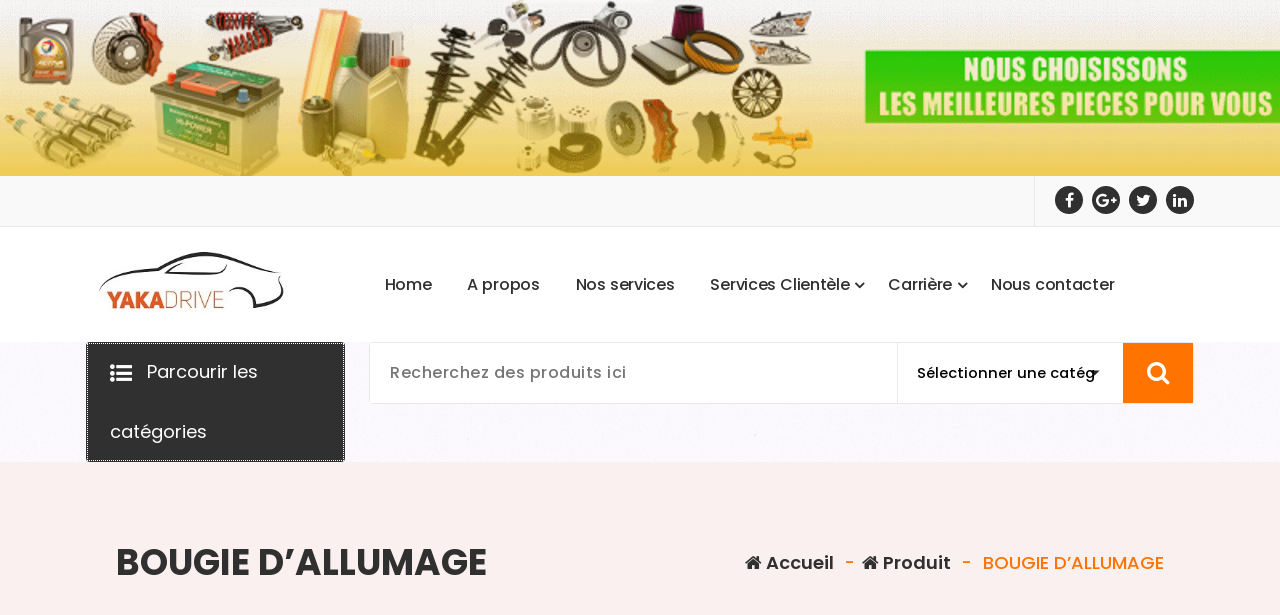

--- FILE ---
content_type: text/html; charset=UTF-8
request_url: https://yakadriveparts.com/produit/bougie-dallumage-7/
body_size: 21164
content:
<!DOCTYPE html>
<html lang="fr-FR">
<head>
<meta charset="UTF-8">
<meta name="viewport" content="width=device-width, initial-scale=1">
<link rel="profile" href="https://gmpg.org/xfn/11">
<meta name='robots' content='index, follow, max-image-preview:large, max-snippet:-1, max-video-preview:-1' />
<!-- This site is optimized with the Yoast SEO plugin v19.7.1 - https://yoast.com/wordpress/plugins/seo/ -->
<title>BOUGIE D&#039;ALLUMAGE - YAKADRIVE</title>
<link rel="canonical" href="https://yakadriveparts.com/produit/bougie-dallumage-7/" />
<meta property="og:locale" content="fr_FR" />
<meta property="og:type" content="article" />
<meta property="og:title" content="BOUGIE D&#039;ALLUMAGE - YAKADRIVE" />
<meta property="og:url" content="https://yakadriveparts.com/produit/bougie-dallumage-7/" />
<meta property="og:site_name" content="YAKADRIVE" />
<meta property="article:modified_time" content="2023-08-29T18:14:30+00:00" />
<meta property="og:image" content="https://yakadriveparts.com/wp-content/uploads/2023/08/BOUGIE-10.png" />
<meta property="og:image:width" content="1890" />
<meta property="og:image:height" content="1890" />
<meta property="og:image:type" content="image/png" />
<script type="application/ld+json" class="yoast-schema-graph">{"@context":"https://schema.org","@graph":[{"@type":"WebPage","@id":"https://yakadriveparts.com/produit/bougie-dallumage-7/","url":"https://yakadriveparts.com/produit/bougie-dallumage-7/","name":"BOUGIE D'ALLUMAGE - YAKADRIVE","isPartOf":{"@id":"https://yakadriveparts.com/#website"},"primaryImageOfPage":{"@id":"https://yakadriveparts.com/produit/bougie-dallumage-7/#primaryimage"},"image":{"@id":"https://yakadriveparts.com/produit/bougie-dallumage-7/#primaryimage"},"thumbnailUrl":"https://yakadriveparts.com/wp-content/uploads/2023/08/BOUGIE-10.png","datePublished":"2023-08-29T18:14:28+00:00","dateModified":"2023-08-29T18:14:30+00:00","breadcrumb":{"@id":"https://yakadriveparts.com/produit/bougie-dallumage-7/#breadcrumb"},"inLanguage":"fr-FR","potentialAction":[{"@type":"ReadAction","target":["https://yakadriveparts.com/produit/bougie-dallumage-7/"]}]},{"@type":"ImageObject","inLanguage":"fr-FR","@id":"https://yakadriveparts.com/produit/bougie-dallumage-7/#primaryimage","url":"https://yakadriveparts.com/wp-content/uploads/2023/08/BOUGIE-10.png","contentUrl":"https://yakadriveparts.com/wp-content/uploads/2023/08/BOUGIE-10.png","width":1890,"height":1890},{"@type":"BreadcrumbList","@id":"https://yakadriveparts.com/produit/bougie-dallumage-7/#breadcrumb","itemListElement":[{"@type":"ListItem","position":1,"name":"Shop","item":"https://yakadriveparts.com/shop/"},{"@type":"ListItem","position":2,"name":"BOUGIE D&#8217;ALLUMAGE"}]},{"@type":"WebSite","@id":"https://yakadriveparts.com/#website","url":"https://yakadriveparts.com/","name":"YAKADRIVE","description":"","publisher":{"@id":"https://yakadriveparts.com/#organization"},"potentialAction":[{"@type":"SearchAction","target":{"@type":"EntryPoint","urlTemplate":"https://yakadriveparts.com/?s={search_term_string}"},"query-input":"required name=search_term_string"}],"inLanguage":"fr-FR"},{"@type":"Organization","@id":"https://yakadriveparts.com/#organization","name":"YAKADRIVE","url":"https://yakadriveparts.com/","sameAs":[],"logo":{"@type":"ImageObject","inLanguage":"fr-FR","@id":"https://yakadriveparts.com/#/schema/logo/image/","url":"https://yakadriveparts.com/wp-content/uploads/2023/07/logo1.jpg","contentUrl":"https://yakadriveparts.com/wp-content/uploads/2023/07/logo1.jpg","width":300,"height":102,"caption":"YAKADRIVE"},"image":{"@id":"https://yakadriveparts.com/#/schema/logo/image/"}}]}</script>
<!-- / Yoast SEO plugin. -->
<link rel='dns-prefetch' href='//fonts.googleapis.com' />
<link rel="alternate" type="application/rss+xml" title="YAKADRIVE &raquo; Flux" href="https://yakadriveparts.com/feed/" />
<link rel="alternate" type="application/rss+xml" title="YAKADRIVE &raquo; Flux des commentaires" href="https://yakadriveparts.com/comments/feed/" />
<link rel="alternate" title="oEmbed (JSON)" type="application/json+oembed" href="https://yakadriveparts.com/wp-json/oembed/1.0/embed?url=https%3A%2F%2Fyakadriveparts.com%2Fproduit%2Fbougie-dallumage-7%2F" />
<link rel="alternate" title="oEmbed (XML)" type="text/xml+oembed" href="https://yakadriveparts.com/wp-json/oembed/1.0/embed?url=https%3A%2F%2Fyakadriveparts.com%2Fproduit%2Fbougie-dallumage-7%2F&#038;format=xml" />
<style id='wp-img-auto-sizes-contain-inline-css' type='text/css'>
img:is([sizes=auto i],[sizes^="auto," i]){contain-intrinsic-size:3000px 1500px}
/*# sourceURL=wp-img-auto-sizes-contain-inline-css */
</style>
<!-- <link rel='stylesheet' id='wp-block-library-css' href='https://yakadriveparts.com/wp-includes/css/dist/block-library/style.min.css?ver=6.9' type='text/css' media='all' /> -->
<link rel="stylesheet" type="text/css" href="//yakadriveparts.com/wp-content/cache/wpfc-minified/fpb2fg1p/a0tm5.css" media="all"/>
<style id='classic-theme-styles-inline-css' type='text/css'>
/*! This file is auto-generated */
.wp-block-button__link{color:#fff;background-color:#32373c;border-radius:9999px;box-shadow:none;text-decoration:none;padding:calc(.667em + 2px) calc(1.333em + 2px);font-size:1.125em}.wp-block-file__button{background:#32373c;color:#fff;text-decoration:none}
/*# sourceURL=/wp-includes/css/classic-themes.min.css */
</style>
<style id='global-styles-inline-css' type='text/css'>
:root{--wp--preset--aspect-ratio--square: 1;--wp--preset--aspect-ratio--4-3: 4/3;--wp--preset--aspect-ratio--3-4: 3/4;--wp--preset--aspect-ratio--3-2: 3/2;--wp--preset--aspect-ratio--2-3: 2/3;--wp--preset--aspect-ratio--16-9: 16/9;--wp--preset--aspect-ratio--9-16: 9/16;--wp--preset--color--black: #000000;--wp--preset--color--cyan-bluish-gray: #abb8c3;--wp--preset--color--white: #ffffff;--wp--preset--color--pale-pink: #f78da7;--wp--preset--color--vivid-red: #cf2e2e;--wp--preset--color--luminous-vivid-orange: #ff6900;--wp--preset--color--luminous-vivid-amber: #fcb900;--wp--preset--color--light-green-cyan: #7bdcb5;--wp--preset--color--vivid-green-cyan: #00d084;--wp--preset--color--pale-cyan-blue: #8ed1fc;--wp--preset--color--vivid-cyan-blue: #0693e3;--wp--preset--color--vivid-purple: #9b51e0;--wp--preset--gradient--vivid-cyan-blue-to-vivid-purple: linear-gradient(135deg,rgb(6,147,227) 0%,rgb(155,81,224) 100%);--wp--preset--gradient--light-green-cyan-to-vivid-green-cyan: linear-gradient(135deg,rgb(122,220,180) 0%,rgb(0,208,130) 100%);--wp--preset--gradient--luminous-vivid-amber-to-luminous-vivid-orange: linear-gradient(135deg,rgb(252,185,0) 0%,rgb(255,105,0) 100%);--wp--preset--gradient--luminous-vivid-orange-to-vivid-red: linear-gradient(135deg,rgb(255,105,0) 0%,rgb(207,46,46) 100%);--wp--preset--gradient--very-light-gray-to-cyan-bluish-gray: linear-gradient(135deg,rgb(238,238,238) 0%,rgb(169,184,195) 100%);--wp--preset--gradient--cool-to-warm-spectrum: linear-gradient(135deg,rgb(74,234,220) 0%,rgb(151,120,209) 20%,rgb(207,42,186) 40%,rgb(238,44,130) 60%,rgb(251,105,98) 80%,rgb(254,248,76) 100%);--wp--preset--gradient--blush-light-purple: linear-gradient(135deg,rgb(255,206,236) 0%,rgb(152,150,240) 100%);--wp--preset--gradient--blush-bordeaux: linear-gradient(135deg,rgb(254,205,165) 0%,rgb(254,45,45) 50%,rgb(107,0,62) 100%);--wp--preset--gradient--luminous-dusk: linear-gradient(135deg,rgb(255,203,112) 0%,rgb(199,81,192) 50%,rgb(65,88,208) 100%);--wp--preset--gradient--pale-ocean: linear-gradient(135deg,rgb(255,245,203) 0%,rgb(182,227,212) 50%,rgb(51,167,181) 100%);--wp--preset--gradient--electric-grass: linear-gradient(135deg,rgb(202,248,128) 0%,rgb(113,206,126) 100%);--wp--preset--gradient--midnight: linear-gradient(135deg,rgb(2,3,129) 0%,rgb(40,116,252) 100%);--wp--preset--font-size--small: 13px;--wp--preset--font-size--medium: 20px;--wp--preset--font-size--large: 36px;--wp--preset--font-size--x-large: 42px;--wp--preset--spacing--20: 0.44rem;--wp--preset--spacing--30: 0.67rem;--wp--preset--spacing--40: 1rem;--wp--preset--spacing--50: 1.5rem;--wp--preset--spacing--60: 2.25rem;--wp--preset--spacing--70: 3.38rem;--wp--preset--spacing--80: 5.06rem;--wp--preset--shadow--natural: 6px 6px 9px rgba(0, 0, 0, 0.2);--wp--preset--shadow--deep: 12px 12px 50px rgba(0, 0, 0, 0.4);--wp--preset--shadow--sharp: 6px 6px 0px rgba(0, 0, 0, 0.2);--wp--preset--shadow--outlined: 6px 6px 0px -3px rgb(255, 255, 255), 6px 6px rgb(0, 0, 0);--wp--preset--shadow--crisp: 6px 6px 0px rgb(0, 0, 0);}:where(.is-layout-flex){gap: 0.5em;}:where(.is-layout-grid){gap: 0.5em;}body .is-layout-flex{display: flex;}.is-layout-flex{flex-wrap: wrap;align-items: center;}.is-layout-flex > :is(*, div){margin: 0;}body .is-layout-grid{display: grid;}.is-layout-grid > :is(*, div){margin: 0;}:where(.wp-block-columns.is-layout-flex){gap: 2em;}:where(.wp-block-columns.is-layout-grid){gap: 2em;}:where(.wp-block-post-template.is-layout-flex){gap: 1.25em;}:where(.wp-block-post-template.is-layout-grid){gap: 1.25em;}.has-black-color{color: var(--wp--preset--color--black) !important;}.has-cyan-bluish-gray-color{color: var(--wp--preset--color--cyan-bluish-gray) !important;}.has-white-color{color: var(--wp--preset--color--white) !important;}.has-pale-pink-color{color: var(--wp--preset--color--pale-pink) !important;}.has-vivid-red-color{color: var(--wp--preset--color--vivid-red) !important;}.has-luminous-vivid-orange-color{color: var(--wp--preset--color--luminous-vivid-orange) !important;}.has-luminous-vivid-amber-color{color: var(--wp--preset--color--luminous-vivid-amber) !important;}.has-light-green-cyan-color{color: var(--wp--preset--color--light-green-cyan) !important;}.has-vivid-green-cyan-color{color: var(--wp--preset--color--vivid-green-cyan) !important;}.has-pale-cyan-blue-color{color: var(--wp--preset--color--pale-cyan-blue) !important;}.has-vivid-cyan-blue-color{color: var(--wp--preset--color--vivid-cyan-blue) !important;}.has-vivid-purple-color{color: var(--wp--preset--color--vivid-purple) !important;}.has-black-background-color{background-color: var(--wp--preset--color--black) !important;}.has-cyan-bluish-gray-background-color{background-color: var(--wp--preset--color--cyan-bluish-gray) !important;}.has-white-background-color{background-color: var(--wp--preset--color--white) !important;}.has-pale-pink-background-color{background-color: var(--wp--preset--color--pale-pink) !important;}.has-vivid-red-background-color{background-color: var(--wp--preset--color--vivid-red) !important;}.has-luminous-vivid-orange-background-color{background-color: var(--wp--preset--color--luminous-vivid-orange) !important;}.has-luminous-vivid-amber-background-color{background-color: var(--wp--preset--color--luminous-vivid-amber) !important;}.has-light-green-cyan-background-color{background-color: var(--wp--preset--color--light-green-cyan) !important;}.has-vivid-green-cyan-background-color{background-color: var(--wp--preset--color--vivid-green-cyan) !important;}.has-pale-cyan-blue-background-color{background-color: var(--wp--preset--color--pale-cyan-blue) !important;}.has-vivid-cyan-blue-background-color{background-color: var(--wp--preset--color--vivid-cyan-blue) !important;}.has-vivid-purple-background-color{background-color: var(--wp--preset--color--vivid-purple) !important;}.has-black-border-color{border-color: var(--wp--preset--color--black) !important;}.has-cyan-bluish-gray-border-color{border-color: var(--wp--preset--color--cyan-bluish-gray) !important;}.has-white-border-color{border-color: var(--wp--preset--color--white) !important;}.has-pale-pink-border-color{border-color: var(--wp--preset--color--pale-pink) !important;}.has-vivid-red-border-color{border-color: var(--wp--preset--color--vivid-red) !important;}.has-luminous-vivid-orange-border-color{border-color: var(--wp--preset--color--luminous-vivid-orange) !important;}.has-luminous-vivid-amber-border-color{border-color: var(--wp--preset--color--luminous-vivid-amber) !important;}.has-light-green-cyan-border-color{border-color: var(--wp--preset--color--light-green-cyan) !important;}.has-vivid-green-cyan-border-color{border-color: var(--wp--preset--color--vivid-green-cyan) !important;}.has-pale-cyan-blue-border-color{border-color: var(--wp--preset--color--pale-cyan-blue) !important;}.has-vivid-cyan-blue-border-color{border-color: var(--wp--preset--color--vivid-cyan-blue) !important;}.has-vivid-purple-border-color{border-color: var(--wp--preset--color--vivid-purple) !important;}.has-vivid-cyan-blue-to-vivid-purple-gradient-background{background: var(--wp--preset--gradient--vivid-cyan-blue-to-vivid-purple) !important;}.has-light-green-cyan-to-vivid-green-cyan-gradient-background{background: var(--wp--preset--gradient--light-green-cyan-to-vivid-green-cyan) !important;}.has-luminous-vivid-amber-to-luminous-vivid-orange-gradient-background{background: var(--wp--preset--gradient--luminous-vivid-amber-to-luminous-vivid-orange) !important;}.has-luminous-vivid-orange-to-vivid-red-gradient-background{background: var(--wp--preset--gradient--luminous-vivid-orange-to-vivid-red) !important;}.has-very-light-gray-to-cyan-bluish-gray-gradient-background{background: var(--wp--preset--gradient--very-light-gray-to-cyan-bluish-gray) !important;}.has-cool-to-warm-spectrum-gradient-background{background: var(--wp--preset--gradient--cool-to-warm-spectrum) !important;}.has-blush-light-purple-gradient-background{background: var(--wp--preset--gradient--blush-light-purple) !important;}.has-blush-bordeaux-gradient-background{background: var(--wp--preset--gradient--blush-bordeaux) !important;}.has-luminous-dusk-gradient-background{background: var(--wp--preset--gradient--luminous-dusk) !important;}.has-pale-ocean-gradient-background{background: var(--wp--preset--gradient--pale-ocean) !important;}.has-electric-grass-gradient-background{background: var(--wp--preset--gradient--electric-grass) !important;}.has-midnight-gradient-background{background: var(--wp--preset--gradient--midnight) !important;}.has-small-font-size{font-size: var(--wp--preset--font-size--small) !important;}.has-medium-font-size{font-size: var(--wp--preset--font-size--medium) !important;}.has-large-font-size{font-size: var(--wp--preset--font-size--large) !important;}.has-x-large-font-size{font-size: var(--wp--preset--font-size--x-large) !important;}
:where(.wp-block-post-template.is-layout-flex){gap: 1.25em;}:where(.wp-block-post-template.is-layout-grid){gap: 1.25em;}
:where(.wp-block-term-template.is-layout-flex){gap: 1.25em;}:where(.wp-block-term-template.is-layout-grid){gap: 1.25em;}
:where(.wp-block-columns.is-layout-flex){gap: 2em;}:where(.wp-block-columns.is-layout-grid){gap: 2em;}
:root :where(.wp-block-pullquote){font-size: 1.5em;line-height: 1.6;}
/*# sourceURL=global-styles-inline-css */
</style>
<!-- <link rel='stylesheet' id='contact-form-7-css' href='https://yakadriveparts.com/wp-content/plugins/contact-form-7/includes/css/styles.css?ver=6.1.4' type='text/css' media='all' /> -->
<!-- <link rel='stylesheet' id='wordpress_lws_css-css' href='https://yakadriveparts.com/wp-content/plugins/lws-sms/css/woocommerce.css?ver=6.9' type='text/css' media='all' /> -->
<!-- <link rel='stylesheet' id='woocommerce-layout-css' href='https://yakadriveparts.com/wp-content/plugins/woocommerce/assets/css/woocommerce-layout.css?ver=10.4.3' type='text/css' media='all' /> -->
<link rel="stylesheet" type="text/css" href="//yakadriveparts.com/wp-content/cache/wpfc-minified/6mb3yayr/a0tm5.css" media="all"/>
<!-- <link rel='stylesheet' id='woocommerce-smallscreen-css' href='https://yakadriveparts.com/wp-content/plugins/woocommerce/assets/css/woocommerce-smallscreen.css?ver=10.4.3' type='text/css' media='only screen and (max-width: 768px)' /> -->
<link rel="stylesheet" type="text/css" href="//yakadriveparts.com/wp-content/cache/wpfc-minified/32k2rf0/a0tm5.css" media="only screen and (max-width: 768px)"/>
<!-- <link rel='stylesheet' id='woocommerce-general-css' href='https://yakadriveparts.com/wp-content/plugins/woocommerce/assets/css/woocommerce.css?ver=10.4.3' type='text/css' media='all' /> -->
<link rel="stylesheet" type="text/css" href="//yakadriveparts.com/wp-content/cache/wpfc-minified/ldvi9um2/a0tm5.css" media="all"/>
<style id='woocommerce-inline-inline-css' type='text/css'>
.woocommerce form .form-row .required { visibility: visible; }
/*# sourceURL=woocommerce-inline-inline-css */
</style>
<!-- <link rel='stylesheet' id='bootstrap-min-css' href='https://yakadriveparts.com/wp-content/themes/storely/assets/css/bootstrap.min.css?ver=6.9' type='text/css' media='all' /> -->
<!-- <link rel='stylesheet' id='tiny-slider-css' href='https://yakadriveparts.com/wp-content/themes/storely/assets/css/tiny-slider.css?ver=6.9' type='text/css' media='all' /> -->
<!-- <link rel='stylesheet' id='owl-carousel-min-css' href='https://yakadriveparts.com/wp-content/themes/storely/assets/css/owl.carousel.min.css?ver=6.9' type='text/css' media='all' /> -->
<!-- <link rel='stylesheet' id='font-awesome-css' href='https://yakadriveparts.com/wp-content/plugins/elementor/assets/lib/font-awesome/css/font-awesome.min.css?ver=4.7.0' type='text/css' media='all' /> -->
<!-- <link rel='stylesheet' id='animate-css' href='https://yakadriveparts.com/wp-content/themes/storely/assets/css/animate.min.css?ver=6.9' type='text/css' media='all' /> -->
<!-- <link rel='stylesheet' id='storely-editor-style-css' href='https://yakadriveparts.com/wp-content/themes/storely/assets/css/editor-style.css?ver=6.9' type='text/css' media='all' /> -->
<!-- <link rel='stylesheet' id='storely-meanmenu-css' href='https://yakadriveparts.com/wp-content/themes/storely/assets/css/meanmenu.css?ver=6.9' type='text/css' media='all' /> -->
<!-- <link rel='stylesheet' id='storely-widgets-css' href='https://yakadriveparts.com/wp-content/themes/storely/assets/css/widgets.css?ver=6.9' type='text/css' media='all' /> -->
<!-- <link rel='stylesheet' id='storely-main-css' href='https://yakadriveparts.com/wp-content/themes/storely/assets/css/main.css?ver=6.9' type='text/css' media='all' /> -->
<!-- <link rel='stylesheet' id='storely-woo-style-css' href='https://yakadriveparts.com/wp-content/themes/storely/assets/css/woo-style.css?ver=6.9' type='text/css' media='all' /> -->
<!-- <link rel='stylesheet' id='storely-media-query-css' href='https://yakadriveparts.com/wp-content/themes/storely/assets/css/responsive.css?ver=6.9' type='text/css' media='all' /> -->
<!-- <link rel='stylesheet' id='storely-style-css' href='https://yakadriveparts.com/wp-content/themes/storely/style.css?ver=6.9' type='text/css' media='all' /> -->
<link rel="stylesheet" type="text/css" href="//yakadriveparts.com/wp-content/cache/wpfc-minified/2zogkcg6/a0tm5.css" media="all"/>
<style id='storely-style-inline-css' type='text/css'>
.breadcrumb-content{ 
min-height:200px;
}
.breadcrumb-area {
background: var(--bs-primary-light);
}
.footer-section{ 
background:url(https://yakadriveparts.com/wp-content/uploads/2023/07/elegante-femme-noire-dans-salon-automobile.jpg) no-repeat scroll center center / cover rgb(0 0 0 / 0.65);background-blend-mode:multiply;
}
body{ 
font-weight: inherit;
text-transform: inherit;
font-style: inherit;
text-decoration: none;
}
h1{ 
font-weight: 700;
text-transform: inherit;
font-style: inherit;
text-decoration: inherit;
}
h2{ 
font-weight: 700;
text-transform: inherit;
font-style: inherit;
text-decoration: inherit;
}
h3{ 
font-weight: 700;
text-transform: inherit;
font-style: inherit;
text-decoration: inherit;
}
h4{ 
font-weight: 700;
text-transform: inherit;
font-style: inherit;
text-decoration: inherit;
}
h5{ 
font-weight: 700;
text-transform: inherit;
font-style: inherit;
text-decoration: inherit;
}
h6{ 
font-weight: 700;
text-transform: inherit;
font-style: inherit;
text-decoration: inherit;
}
/*# sourceURL=storely-style-inline-css */
</style>
<link rel='stylesheet' id='storely-fonts-css' href='//fonts.googleapis.com/css?family=Poppins%3Aital%2Cwght%400%2C100%3B0%2C200%3B0%2C300%3B0%2C400%3B0%2C500%3B0%2C600%3B0%2C700%3B0%2C800%3B0%2C900%3B1%2C100%3B1%2C200%3B1%2C300%3B1%2C400%3B1%2C500%3B1%2C600%3B1%2C700%3B1%2C800%3B1%2C900&#038;subset=latin%2Clatin-ext' type='text/css' media='all' />
<script src='//yakadriveparts.com/wp-content/cache/wpfc-minified/cg29cft/a0y7t.js' type="text/javascript"></script>
<!-- <script type="text/javascript" src="https://yakadriveparts.com/wp-includes/js/jquery/jquery.min.js?ver=3.7.1" id="jquery-core-js"></script> -->
<!-- <script type="text/javascript" src="https://yakadriveparts.com/wp-includes/js/jquery/jquery-migrate.min.js?ver=3.4.1" id="jquery-migrate-js"></script> -->
<script type="text/javascript" id="wc-single-product-js-extra">
/* <![CDATA[ */
var wc_single_product_params = {"i18n_required_rating_text":"Veuillez s\u00e9lectionner une note","i18n_rating_options":["1\u00a0\u00e9toile sur 5","2\u00a0\u00e9toiles sur 5","3\u00a0\u00e9toiles sur 5","4\u00a0\u00e9toiles sur 5","5\u00a0\u00e9toiles sur 5"],"i18n_product_gallery_trigger_text":"Voir la galerie d\u2019images en plein \u00e9cran","review_rating_required":"yes","flexslider":{"rtl":false,"animation":"slide","smoothHeight":true,"directionNav":false,"controlNav":"thumbnails","slideshow":false,"animationSpeed":500,"animationLoop":false,"allowOneSlide":false},"zoom_enabled":"","zoom_options":[],"photoswipe_enabled":"","photoswipe_options":{"shareEl":false,"closeOnScroll":false,"history":false,"hideAnimationDuration":0,"showAnimationDuration":0},"flexslider_enabled":""};
//# sourceURL=wc-single-product-js-extra
/* ]]> */
</script>
<script src='//yakadriveparts.com/wp-content/cache/wpfc-minified/kbnfbt65/a0y7t.js' type="text/javascript"></script>
<!-- <script type="text/javascript" src="https://yakadriveparts.com/wp-content/plugins/woocommerce/assets/js/frontend/single-product.min.js?ver=10.4.3" id="wc-single-product-js" defer="defer" data-wp-strategy="defer"></script> -->
<!-- <script type="text/javascript" src="https://yakadriveparts.com/wp-content/plugins/woocommerce/assets/js/jquery-blockui/jquery.blockUI.min.js?ver=2.7.0-wc.10.4.3" id="wc-jquery-blockui-js" defer="defer" data-wp-strategy="defer"></script> -->
<!-- <script type="text/javascript" src="https://yakadriveparts.com/wp-content/plugins/woocommerce/assets/js/js-cookie/js.cookie.min.js?ver=2.1.4-wc.10.4.3" id="wc-js-cookie-js" defer="defer" data-wp-strategy="defer"></script> -->
<script type="text/javascript" id="woocommerce-js-extra">
/* <![CDATA[ */
var woocommerce_params = {"ajax_url":"/wp-admin/admin-ajax.php","wc_ajax_url":"/?wc-ajax=%%endpoint%%","i18n_password_show":"Afficher le mot de passe","i18n_password_hide":"Masquer le mot de passe"};
//# sourceURL=woocommerce-js-extra
/* ]]> */
</script>
<script src='//yakadriveparts.com/wp-content/cache/wpfc-minified/egeht339/a0tw7.js' type="text/javascript"></script>
<!-- <script type="text/javascript" src="https://yakadriveparts.com/wp-content/plugins/woocommerce/assets/js/frontend/woocommerce.min.js?ver=10.4.3" id="woocommerce-js" defer="defer" data-wp-strategy="defer"></script> -->
<!-- <script type="text/javascript" src="https://yakadriveparts.com/wp-content/themes/storely/assets/js/tiny-slider.min.js?ver=1" id="tiny-slider-js"></script> -->
<!-- <script type="text/javascript" src="https://yakadriveparts.com/wp-content/themes/storely/assets/js/owl.carousel.min.js?ver=1" id="owl-carousel-js"></script> -->
<!-- <script type="text/javascript" src="https://yakadriveparts.com/wp-content/themes/storely/assets/js/isotope.pkgd.min.js?ver=1" id="isotope-pkgd-js"></script> -->
<link rel="https://api.w.org/" href="https://yakadriveparts.com/wp-json/" /><link rel="alternate" title="JSON" type="application/json" href="https://yakadriveparts.com/wp-json/wp/v2/product/1549" /><link rel="EditURI" type="application/rsd+xml" title="RSD" href="https://yakadriveparts.com/xmlrpc.php?rsd" />
<meta name="generator" content="WordPress 6.9" />
<meta name="generator" content="WooCommerce 10.4.3" />
<link rel='shortlink' href='https://yakadriveparts.com/?p=1549' />
<noscript><style>.woocommerce-product-gallery{ opacity: 1 !important; }</style></noscript>
<meta name="generator" content="Elementor 3.34.3; features: additional_custom_breakpoints; settings: css_print_method-external, google_font-enabled, font_display-swap">
<style>
.e-con.e-parent:nth-of-type(n+4):not(.e-lazyloaded):not(.e-no-lazyload),
.e-con.e-parent:nth-of-type(n+4):not(.e-lazyloaded):not(.e-no-lazyload) * {
background-image: none !important;
}
@media screen and (max-height: 1024px) {
.e-con.e-parent:nth-of-type(n+3):not(.e-lazyloaded):not(.e-no-lazyload),
.e-con.e-parent:nth-of-type(n+3):not(.e-lazyloaded):not(.e-no-lazyload) * {
background-image: none !important;
}
}
@media screen and (max-height: 640px) {
.e-con.e-parent:nth-of-type(n+2):not(.e-lazyloaded):not(.e-no-lazyload),
.e-con.e-parent:nth-of-type(n+2):not(.e-lazyloaded):not(.e-no-lazyload) * {
background-image: none !important;
}
}
</style>
<style type="text/css">
.site-title,
.site-description {
position: absolute;
clip: rect(1px, 1px, 1px, 1px);
}
</style>
<style type="text/css" id="custom-background-css">
body.custom-background { background-image: url("https://yakadriveparts.com/wp-content/uploads/2023/07/contexte.jpg"); background-position: left top; background-size: auto; background-repeat: repeat; background-attachment: scroll; }
</style>
</head>
<body class="wp-singular product-template-default single single-product postid-1549 custom-background wp-custom-logo wp-theme-storely theme-storely woocommerce woocommerce-page woocommerce-no-js elementor-default elementor-kit-201">
<div id="page" class="site">
<a class="skip-link screen-reader-text" href="#content">Aller au contenu</a>
<a href="https://yakadriveparts.com/" id="custom-header" rel="home">
<img src="https://yakadriveparts.com/wp-content/uploads/2023/07/entete-yaka3.gif" width="1992" height="274" alt="YAKADRIVE">
</a>	
<header id="main-header" class="main-header">
<div id="above-header" class="above-header d-lg-block d-none wow fadeIn">
<div class="header-widget d-flex align-items-center">
<div class="container">
<div class="row">
<div class="col-lg-6 col-12 mb-lg-0 mb-4">
<div class="widget-left text-lg-left text-center">
</div>
</div>
<div class="col-lg-6 col-12 mb-lg-0 mb-4">
<div class="widget-right justify-content-lg-end justify-content-center text-lg-right text-center">
<aside class="widget widget_social_widget">
<ul>
<li><a href="https://www.facebook.com/profile.php?id=100089258243697"><i class="fa fa-facebook"></i></a></li>
<li><a href="https://www.facebook.com/profile.php?id=100089258243697"><i class="fa fa-google-plus"></i></a></li>
<li><a href="https://www.facebook.com/profile.php?id=100089258243697"><i class="fa fa-twitter"></i></a></li>
<li><a href="https://www.facebook.com/profile.php?id=100089258243697"><i class="fa fa-linkedin"></i></a></li>
</ul>
</aside>
</div>	
</div>
</div>
</div>
</div>
</div>
<div class="navigation-wrapper">
<div class="navigation-middle">
<div class="main-navigation-area d-none d-lg-block">
<div class="main-navigation not-sticky">
<div class="container">
<div class="row navigation-middle-row">
<div class="col-lg-3 col-12 my-auto">
<div class="logo">
<a href="https://yakadriveparts.com/" class="custom-logo-link" rel="home"><img width="300" height="102" src="https://yakadriveparts.com/wp-content/uploads/2023/07/logo1.jpg" class="custom-logo" alt="YAKADRIVE" decoding="async" /></a>										</div>
</div>
<div class="col-lg-9 col-12 my-auto">
<nav class="navbar-area">
<div class="main-navbar">
<ul id="menu-menu-1" class="main-menu menu-primary"><li itemscope="itemscope" itemtype="https://www.schema.org/SiteNavigationElement" id="menu-item-256" class="menu-item menu-item-type-post_type menu-item-object-page menu-item-home menu-item-256 nav-item"><a title="Home" href="https://yakadriveparts.com/" class="nav-link"><span class="nav-link-text" data-splitting>Home</span>
<span class="nav-link-text" data-splitting>Home</span></a></li>
<li itemscope="itemscope" itemtype="https://www.schema.org/SiteNavigationElement" id="menu-item-257" class="menu-item menu-item-type-post_type menu-item-object-page menu-item-257 nav-item"><a title="A propos" href="https://yakadriveparts.com/a-propos/" class="nav-link"><span class="nav-link-text" data-splitting>A propos</span>
<span class="nav-link-text" data-splitting>A propos</span></a></li>
<li itemscope="itemscope" itemtype="https://www.schema.org/SiteNavigationElement" id="menu-item-265" class="menu-item menu-item-type-post_type menu-item-object-page menu-item-265 nav-item"><a title="Nos services" href="https://yakadriveparts.com/nos-services/" class="nav-link"><span class="nav-link-text" data-splitting>Nos services</span>
<span class="nav-link-text" data-splitting>Nos services</span></a></li>
<li itemscope="itemscope" itemtype="https://www.schema.org/SiteNavigationElement" id="menu-item-269" class="menu-item menu-item-type-post_type menu-item-object-page menu-item-has-children dropdown menu-item-269 nav-item"><a title="Services Clientèle" href="https://yakadriveparts.com/services-clientele/" class="nav-link"><span class="nav-link-text" data-splitting>Services Clientèle</span>
<span class="nav-link-text" data-splitting>Services Clientèle</span></a>
<span class='mobile-collapsed d-lg-none'><button type='button' class='fa fa-chevron-right' aria-label='Mobile Collapsed'></button></span><ul class="dropdown-menu"  role="menu">
<li itemscope="itemscope" itemtype="https://www.schema.org/SiteNavigationElement" id="menu-item-263" class="menu-item menu-item-type-post_type menu-item-object-page menu-item-263 nav-item"><a title="F.A.Q" href="https://yakadriveparts.com/f-a-q/" class="dropdown-item"><span class="nav-link-text" data-splitting>F.A.Q</span>
<span class="nav-link-text" data-splitting>F.A.Q</span></a></li>
<li itemscope="itemscope" itemtype="https://www.schema.org/SiteNavigationElement" id="menu-item-258" class="menu-item menu-item-type-post_type menu-item-object-page menu-item-258 nav-item"><a title="Blog" href="https://yakadriveparts.com/blog/" class="dropdown-item"><span class="nav-link-text" data-splitting>Blog</span>
<span class="nav-link-text" data-splitting>Blog</span></a></li>
</ul>
</li>
<li itemscope="itemscope" itemtype="https://www.schema.org/SiteNavigationElement" id="menu-item-259" class="menu-item menu-item-type-post_type menu-item-object-page menu-item-has-children dropdown menu-item-259 nav-item"><a title="Carrière" href="https://yakadriveparts.com/carriere/" class="nav-link"><span class="nav-link-text" data-splitting>Carrière</span>
<span class="nav-link-text" data-splitting>Carrière</span></a>
<span class='mobile-collapsed d-lg-none'><button type='button' class='fa fa-chevron-right' aria-label='Mobile Collapsed'></button></span><ul class="dropdown-menu" aria-labelledby="mobile-collapsed d-lg-none&#039;&gt;&lt;button type=&#039;button&#039; class=&#039;fa fa-chevron-right&#039; aria-label=&#039;Mobile Collapsed&#039;&gt;&lt;/button&gt;&lt;/span&gt;&lt;ul class=" role="menu">
<li itemscope="itemscope" itemtype="https://www.schema.org/SiteNavigationElement" id="menu-item-266" class="menu-item menu-item-type-post_type menu-item-object-page menu-item-266 nav-item"><a title="Offre d’emploi" href="https://yakadriveparts.com/offre-demploi/" class="dropdown-item"><span class="nav-link-text" data-splitting>Offre d’emploi</span>
<span class="nav-link-text" data-splitting>Offre d’emploi</span></a></li>
<li itemscope="itemscope" itemtype="https://www.schema.org/SiteNavigationElement" id="menu-item-267" class="menu-item menu-item-type-post_type menu-item-object-page menu-item-267 nav-item"><a title="Offre de stage" href="https://yakadriveparts.com/offre-de-stage/" class="dropdown-item"><span class="nav-link-text" data-splitting>Offre de stage</span>
<span class="nav-link-text" data-splitting>Offre de stage</span></a></li>
</ul>
</li>
<li itemscope="itemscope" itemtype="https://www.schema.org/SiteNavigationElement" id="menu-item-262" class="menu-item menu-item-type-post_type menu-item-object-page menu-item-262 nav-item"><a title="Nous contacter" href="https://yakadriveparts.com/nous-contacter/" class="nav-link"><span class="nav-link-text" data-splitting>Nous contacter</span>
<span class="nav-link-text" data-splitting>Nous contacter</span></a></li>
</ul>									</div>
<div class="main-menu-right">
<ul class="menu-right-list">
</ul>
</div>
</nav>
</div>
</div>
</div>
</div>
</div>
</div>
<div class="main-mobile-nav not-sticky">
<div class="container">
<div class="row">
<div class="col-12">
<div class="main-mobile-menu">
<div class="main-menu-right main-mobile-left">
<div class="logo">
<a href="https://yakadriveparts.com/" class="custom-logo-link" rel="home"><img width="300" height="102" src="https://yakadriveparts.com/wp-content/uploads/2023/07/logo1.jpg" class="custom-logo" alt="YAKADRIVE" decoding="async" /></a>										</div>
</div>
<div class="menu-collapse-wrap">
<div class="hamburger-menu">
<button type="button" class="menu-collapsed" aria-label="Menu replié">
<div class="top-bun"></div>
<div class="meat"></div>
<div class="bottom-bun"></div>
</button>
</div>
</div>
<div class="main-mobile-wrapper">
<div id="mobile-menu-build" class="main-mobile-build">
<button type="button" class="header-close-menu close-style" aria-label="En-tête de fermeture de menu"></button>
<div class="switcher-tab">
<button class="active-bg">Menu</button>
<button class="cat-menu-bt"><i class="fa fa-list-ul"></i> Parcourir les catégories</button>
</div>
<div class="product-categories d-none">
<div class="product-categories-list">
<ul class="main-menu">
<li class="menu-item"><a href="https://yakadriveparts.com/categorie-produit/non-classe/" class="nav-link">Non classé</a></li><li class="menu-item menu-item-has-children"><a href="https://yakadriveparts.com/categorie-produit/accessoire/" class="nav-link">ACCESSOIRE</a><span class="mobile-collapsed d-lg-none"><button type="button" class="fa fa-chevron-right" aria-label="Mobile Collapsed"></button></span><ul class="dropdown-menu"><li class="menu-item"><a href="https://yakadriveparts.com/categorie-produit/accessoire/attaque/" class="dropdown-item">ATTAQUE</a></li><li class="menu-item"><a href="https://yakadriveparts.com/categorie-produit/accessoire/balaie/" class="dropdown-item">BALAIE</a></li><li class="menu-item"><a href="https://yakadriveparts.com/categorie-produit/accessoire/boite-a-gant/" class="dropdown-item">BOITE A GANT</a></li><li class="menu-item"><a href="https://yakadriveparts.com/categorie-produit/accessoire/boulon/" class="dropdown-item">BOULON</a></li><li class="menu-item"><a href="https://yakadriveparts.com/categorie-produit/accessoire/bouton-leve-vitre/" class="dropdown-item">BOUTON LEVE VITRE</a></li><li class="menu-item"><a href="https://yakadriveparts.com/categorie-produit/accessoire/butee-silencieuse/" class="dropdown-item">BUTEE SILENCIEUSE</a></li><li class="menu-item"><a href="https://yakadriveparts.com/categorie-produit/accessoire/cable-spirale/" class="dropdown-item">CÂBLE SPIRALE</a></li><li class="menu-item"><a href="https://yakadriveparts.com/categorie-produit/accessoire/cale/" class="dropdown-item">CALE</a></li><li class="menu-item"><a href="https://yakadriveparts.com/categorie-produit/accessoire/cle-de-contact/" class="dropdown-item">CLE DE CONTACT</a></li><li class="menu-item"><a href="https://yakadriveparts.com/categorie-produit/accessoire/couvercle-feu-antibrouillard/" class="dropdown-item">COUVERCLE FEU ANTIBROUILLARD</a></li><li class="menu-item"><a href="https://yakadriveparts.com/categorie-produit/accessoire/damper-electric/" class="dropdown-item">DAMPER ELECTRIC</a></li><li class="menu-item"><a href="https://yakadriveparts.com/categorie-produit/accessoire/ecrou/" class="dropdown-item">ECROU</a></li><li class="menu-item"><a href="https://yakadriveparts.com/categorie-produit/accessoire/jauge-carburant/" class="dropdown-item">JAUGE CARBURANT</a></li><li class="menu-item"><a href="https://yakadriveparts.com/categorie-produit/accessoire/klaxon/" class="dropdown-item">KLAXON</a></li><li class="menu-item"><a href="https://yakadriveparts.com/categorie-produit/accessoire/retroviseur/" class="dropdown-item">RETROVISEUR</a></li><li class="menu-item"><a href="https://yakadriveparts.com/categorie-produit/accessoire/retroviseur-cote-droit/" class="dropdown-item">RETROVISEUR CÔTE DROIT</a></li><li class="menu-item"><a href="https://yakadriveparts.com/categorie-produit/accessoire/retroviseur-cote-gauche/" class="dropdown-item">RETROVISEUR CÔTE GAUCHE</a></li><li class="menu-item"><a href="https://yakadriveparts.com/categorie-produit/accessoire/spacer/" class="dropdown-item">SPACER</a></li></ul></li><li class="menu-item"><a href="https://yakadriveparts.com/categorie-produit/all/" class="nav-link">All</a></li><li class="menu-item"><a href="https://yakadriveparts.com/categorie-produit/best-seller/" class="nav-link">Best Seller</a></li><li class="menu-item menu-item-has-children"><a href="https://yakadriveparts.com/categorie-produit/carosserie/" class="nav-link">CAROSSERIE</a><span class="mobile-collapsed d-lg-none"><button type="button" class="fa fa-chevron-right" aria-label="Mobile Collapsed"></button></span><ul class="dropdown-menu"><li class="menu-item"><a href="https://yakadriveparts.com/categorie-produit/carosserie/bavette/" class="dropdown-item">BAVETTE</a></li><li class="menu-item"><a href="https://yakadriveparts.com/categorie-produit/carosserie/bras-leve-vitre/" class="dropdown-item">BRAS LEVE VITRE</a></li><li class="menu-item"><a href="https://yakadriveparts.com/categorie-produit/carosserie/cache-antibrouillard/" class="dropdown-item">CACHE ANTIBROUILLARD</a></li><li class="menu-item"><a href="https://yakadriveparts.com/categorie-produit/carosserie/enjoliveur/" class="dropdown-item">ENJOLIVEUR</a></li><li class="menu-item"><a href="https://yakadriveparts.com/categorie-produit/carosserie/la-capuche/" class="dropdown-item">LA CAPUCHE</a></li><li class="menu-item"><a href="https://yakadriveparts.com/categorie-produit/carosserie/parechoc/" class="dropdown-item">PARECHOC</a></li><li class="menu-item"><a href="https://yakadriveparts.com/categorie-produit/carosserie/poignee/" class="dropdown-item">POIGNEE</a></li><li class="menu-item"><a href="https://yakadriveparts.com/categorie-produit/carosserie/poignet/" class="dropdown-item">POIGNET</a></li><li class="menu-item"><a href="https://yakadriveparts.com/categorie-produit/carosserie/serrure/" class="dropdown-item">SERRURE</a></li><li class="menu-item"><a href="https://yakadriveparts.com/categorie-produit/carosserie/support-capot/" class="dropdown-item">SUPPORT CAPOT</a></li><li class="menu-item"><a href="https://yakadriveparts.com/categorie-produit/carosserie/tire-capot/" class="dropdown-item">TIRE CAPOT</a></li></ul></li><li class="menu-item menu-item-has-children"><a href="https://yakadriveparts.com/categorie-produit/climatisation/" class="nav-link">CLIMATISATION</a><span class="mobile-collapsed d-lg-none"><button type="button" class="fa fa-chevron-right" aria-label="Mobile Collapsed"></button></span><ul class="dropdown-menu"><li class="menu-item"><a href="https://yakadriveparts.com/categorie-produit/climatisation/compresseur/" class="dropdown-item">COMPRESSEUR</a></li><li class="menu-item"><a href="https://yakadriveparts.com/categorie-produit/climatisation/condenseur/" class="dropdown-item">CONDENSEUR</a></li><li class="menu-item"><a href="https://yakadriveparts.com/categorie-produit/climatisation/detendeur/" class="dropdown-item">DETENDEUR</a></li><li class="menu-item"><a href="https://yakadriveparts.com/categorie-produit/climatisation/evaporateur/" class="dropdown-item">EVAPORATEUR</a></li><li class="menu-item"><a href="https://yakadriveparts.com/categorie-produit/climatisation/parck/" class="dropdown-item">PARCK</a></li><li class="menu-item"><a href="https://yakadriveparts.com/categorie-produit/climatisation/thermistance/" class="dropdown-item">THERMISTANCE</a></li></ul></li><li class="menu-item"><a href="https://yakadriveparts.com/categorie-produit/couvercle-culasse/" class="nav-link">COUVERCLE CULASSE</a></li><li class="menu-item menu-item-has-children"><a href="https://yakadriveparts.com/categorie-produit/direction/" class="nav-link">DIRECTION</a><span class="mobile-collapsed d-lg-none"><button type="button" class="fa fa-chevron-right" aria-label="Mobile Collapsed"></button></span><ul class="dropdown-menu"><li class="menu-item"><a href="https://yakadriveparts.com/categorie-produit/direction/amortisseur-de-direction/" class="dropdown-item">AMORTISSEUR DE DIRECTION</a></li><li class="menu-item"><a href="https://yakadriveparts.com/categorie-produit/direction/cremaillere/" class="dropdown-item">CREMAILLERE</a></li><li class="menu-item"><a href="https://yakadriveparts.com/categorie-produit/direction/embout-cremaillere/" class="dropdown-item">EMBOUT CREMAILLERE</a></li><li class="menu-item"><a href="https://yakadriveparts.com/categorie-produit/direction/pompe-asistee/" class="dropdown-item">POMPE ASISTEE</a></li><li class="menu-item"><a href="https://yakadriveparts.com/categorie-produit/direction/pompe-assistee/" class="dropdown-item">POMPE ASSISTEE</a></li><li class="menu-item"><a href="https://yakadriveparts.com/categorie-produit/direction/rotule-cremaillere/" class="dropdown-item">ROTULE CREMAILLERE</a></li><li class="menu-item"><a href="https://yakadriveparts.com/categorie-produit/direction/rotule-de-direction/" class="dropdown-item">ROTULE DE DIRECTION</a></li></ul></li><li class="menu-item menu-item-has-children"><a href="https://yakadriveparts.com/categorie-produit/eclairage/" class="nav-link">ECLAIRAGE</a><span class="mobile-collapsed d-lg-none"><button type="button" class="fa fa-chevron-right" aria-label="Mobile Collapsed"></button></span><ul class="dropdown-menu"><li class="menu-item"><a href="https://yakadriveparts.com/categorie-produit/eclairage/ampoule/" class="dropdown-item">AMPOULE</a></li><li class="menu-item"><a href="https://yakadriveparts.com/categorie-produit/eclairage/ampoule-antibrouillard/" class="dropdown-item">AMPOULE ANTIBROUILLARD</a></li><li class="menu-item"><a href="https://yakadriveparts.com/categorie-produit/eclairage/ampoule-phare/" class="dropdown-item">AMPOULE PHARE</a></li><li class="menu-item"><a href="https://yakadriveparts.com/categorie-produit/eclairage/ampoule-pour-feu-de-clignontant/" class="dropdown-item">AMPOULE POUR FEU DE CLIGNONTANT</a></li><li class="menu-item"><a href="https://yakadriveparts.com/categorie-produit/eclairage/ampoule-pour-feu-de-clignotant/" class="dropdown-item">AMPOULE POUR FEU DE CLIGNOTANT</a></li><li class="menu-item"><a href="https://yakadriveparts.com/categorie-produit/eclairage/feu-arrier/" class="dropdown-item">FEU ARRIER</a></li><li class="menu-item"><a href="https://yakadriveparts.com/categorie-produit/eclairage/feu-arriere/" class="dropdown-item">FEU ARRIERE</a></li><li class="menu-item"><a href="https://yakadriveparts.com/categorie-produit/eclairage/feu-arriere-droit/" class="dropdown-item">FEU ARRIERE DROIT</a></li><li class="menu-item"><a href="https://yakadriveparts.com/categorie-produit/eclairage/feu-arriere-gauche/" class="dropdown-item">FEU ARRIERE GAUCHE</a></li><li class="menu-item"><a href="https://yakadriveparts.com/categorie-produit/eclairage/feu-de-clignotant/" class="dropdown-item">FEU DE CLIGNOTANT</a></li><li class="menu-item"><a href="https://yakadriveparts.com/categorie-produit/eclairage/feu-stop/" class="dropdown-item">FEU STOP</a></li><li class="menu-item"><a href="https://yakadriveparts.com/categorie-produit/eclairage/feu-stop-arriere/" class="dropdown-item">FEU STOP ARRIERE</a></li><li class="menu-item"><a href="https://yakadriveparts.com/categorie-produit/eclairage/feu-stop-cote-droit/" class="dropdown-item">FEU STOP CÔTE DROIT</a></li><li class="menu-item"><a href="https://yakadriveparts.com/categorie-produit/eclairage/feu-stop-cote-gauche/" class="dropdown-item">FEU STOP CÔTE GAUCHE</a></li><li class="menu-item"><a href="https://yakadriveparts.com/categorie-produit/eclairage/lampe/" class="dropdown-item">LAMPE</a></li><li class="menu-item"><a href="https://yakadriveparts.com/categorie-produit/eclairage/lampe-combinee/" class="dropdown-item">LAMPE COMBINEE</a></li><li class="menu-item"><a href="https://yakadriveparts.com/categorie-produit/eclairage/pack-feu-stop/" class="dropdown-item">PACK FEU STOP</a></li><li class="menu-item"><a href="https://yakadriveparts.com/categorie-produit/eclairage/phare/" class="dropdown-item">PHARE</a></li><li class="menu-item"><a href="https://yakadriveparts.com/categorie-produit/eclairage/phare-cote-droit/" class="dropdown-item">PHARE CÔTE DROIT</a></li><li class="menu-item"><a href="https://yakadriveparts.com/categorie-produit/eclairage/reflecteur/" class="dropdown-item">REFLECTEUR</a></li></ul></li><li class="menu-item menu-item-has-children"><a href="https://yakadriveparts.com/categorie-produit/filtration/" class="nav-link">FILTRATION</a><span class="mobile-collapsed d-lg-none"><button type="button" class="fa fa-chevron-right" aria-label="Mobile Collapsed"></button></span><ul class="dropdown-menu"><li class="menu-item"><a href="https://yakadriveparts.com/categorie-produit/filtration/filtre-a-air/" class="dropdown-item">FILTRE A AIR</a></li><li class="menu-item"><a href="https://yakadriveparts.com/categorie-produit/filtration/filtre-a-boite/" class="dropdown-item">FILTRE A BOÎTE</a></li><li class="menu-item"><a href="https://yakadriveparts.com/categorie-produit/filtration/filtre-a-essence/" class="dropdown-item">FILTRE A ESSENCE</a></li><li class="menu-item"><a href="https://yakadriveparts.com/categorie-produit/filtration/filtre-a-gasoil/" class="dropdown-item">FILTRE A GASOIL</a></li><li class="menu-item"><a href="https://yakadriveparts.com/categorie-produit/filtration/filtre-a-huile/" class="dropdown-item">FILTRE A HUILE</a></li><li class="menu-item"><a href="https://yakadriveparts.com/categorie-produit/filtration/filtre-a-pollen/" class="dropdown-item">FILTRE A POLLEN</a></li></ul></li><li class="menu-item menu-item-has-children"><a href="https://yakadriveparts.com/categorie-produit/freinage/" class="nav-link">FREINAGE</a><span class="mobile-collapsed d-lg-none"><button type="button" class="fa fa-chevron-right" aria-label="Mobile Collapsed"></button></span><ul class="dropdown-menu"><li class="menu-item"><a href="https://yakadriveparts.com/categorie-produit/freinage/cylindre/" class="dropdown-item">CYLINDRE</a></li><li class="menu-item"><a href="https://yakadriveparts.com/categorie-produit/freinage/cylindre-de-roue/" class="dropdown-item">CYLINDRE DE ROUE</a></li><li class="menu-item"><a href="https://yakadriveparts.com/categorie-produit/freinage/disque-de-roue/" class="dropdown-item">DISQUE DE ROUE</a></li><li class="menu-item"><a href="https://yakadriveparts.com/categorie-produit/freinage/garniture-de-frein/" class="dropdown-item">GARNITURE DE FREIN</a></li><li class="menu-item"><a href="https://yakadriveparts.com/categorie-produit/freinage/maitre-cylindre/" class="dropdown-item">MAITRE CYLINDRE</a></li><li class="menu-item"><a href="https://yakadriveparts.com/categorie-produit/freinage/plaquette-de-frein/" class="dropdown-item">PLAQUETTE DE FREIN</a></li><li class="menu-item"><a href="https://yakadriveparts.com/categorie-produit/freinage/servo-frein/" class="dropdown-item">SERVO FREIN</a></li><li class="menu-item"><a href="https://yakadriveparts.com/categorie-produit/freinage/tuyau-de-frein/" class="dropdown-item">TUYAU DE FREIN</a></li></ul></li><li class="menu-item menu-item-has-children"><a href="https://yakadriveparts.com/categorie-produit/moteur/" class="nav-link">MOTEUR</a><span class="mobile-collapsed d-lg-none"><button type="button" class="fa fa-chevron-right" aria-label="Mobile Collapsed"></button></span><ul class="dropdown-menu"><li class="menu-item"><a href="https://yakadriveparts.com/categorie-produit/moteur/arbre-a-came/" class="dropdown-item">ARBRE A CAME</a></li><li class="menu-item"><a href="https://yakadriveparts.com/categorie-produit/moteur/arret-dhuile/" class="dropdown-item">ARRET D&#039;HUILE</a></li><li class="menu-item"><a href="https://yakadriveparts.com/categorie-produit/moteur/bobine-dallumage/" class="dropdown-item">BOBINE D&#039;ALLUMAGE</a></li><li class="menu-item"><a href="https://yakadriveparts.com/categorie-produit/moteur/bocal-de-filtre-a-carburant/" class="dropdown-item">BOCAL DE FILTRE A CARBURANT</a></li><li class="menu-item"><a href="https://yakadriveparts.com/categorie-produit/moteur/bougie-dallumage/" class="dropdown-item">BOUGIE D&#039;ALLUMAGE</a></li><li class="menu-item"><a href="https://yakadriveparts.com/categorie-produit/moteur/bougie-prechaufage/" class="dropdown-item">BOUGIE PRECHAUFAGE</a></li><li class="menu-item"><a href="https://yakadriveparts.com/categorie-produit/moteur/capteur/" class="dropdown-item">CAPTEUR</a></li><li class="menu-item"><a href="https://yakadriveparts.com/categorie-produit/moteur/capteur-vilbrequin/" class="dropdown-item">CAPTEUR VILBREQUIN</a></li><li class="menu-item"><a href="https://yakadriveparts.com/categorie-produit/moteur/courroie/" class="dropdown-item">COURROIE</a></li><li class="menu-item"><a href="https://yakadriveparts.com/categorie-produit/moteur/courroie-accessoire/" class="dropdown-item">COURROIE ACCESSOIRE</a></li><li class="menu-item"><a href="https://yakadriveparts.com/categorie-produit/moteur/courroie-distribution/" class="dropdown-item">COURROIE DISTRIBUTION</a></li><li class="menu-item"><a href="https://yakadriveparts.com/categorie-produit/moteur/couvercle-culasse-moteur/" class="dropdown-item">COUVERCLE CULASSE</a></li><li class="menu-item"><a href="https://yakadriveparts.com/categorie-produit/moteur/culasse/" class="dropdown-item">CULASSE</a></li><li class="menu-item"><a href="https://yakadriveparts.com/categorie-produit/moteur/debimetre/" class="dropdown-item">DEBIMETRE</a></li><li class="menu-item"><a href="https://yakadriveparts.com/categorie-produit/moteur/fil-a-bougie/" class="dropdown-item">FIL A BOUGIE</a></li><li class="menu-item"><a href="https://yakadriveparts.com/categorie-produit/moteur/galet-tendeur/" class="dropdown-item">GALET TENDEUR</a></li><li class="menu-item"><a href="https://yakadriveparts.com/categorie-produit/moteur/injecteur/" class="dropdown-item">INJECTEUR</a></li><li class="menu-item"><a href="https://yakadriveparts.com/categorie-produit/moteur/joint/" class="dropdown-item">JOINT</a></li><li class="menu-item"><a href="https://yakadriveparts.com/categorie-produit/moteur/joint-carter/" class="dropdown-item">JOINT CARTER</a></li><li class="menu-item"><a href="https://yakadriveparts.com/categorie-produit/moteur/pompe-a-essence/" class="dropdown-item">POMPE A ESSENCE</a></li><li class="menu-item"><a href="https://yakadriveparts.com/categorie-produit/moteur/poulie-alternateur/" class="dropdown-item">POULIE ALTERNATEUR</a></li><li class="menu-item"><a href="https://yakadriveparts.com/categorie-produit/moteur/poulie-vilbrequin/" class="dropdown-item">POULIE VILBREQUIN</a></li><li class="menu-item"><a href="https://yakadriveparts.com/categorie-produit/moteur/refroidisseur-dhuile/" class="dropdown-item">REFROIDISSEUR D&#039;HUILE</a></li><li class="menu-item"><a href="https://yakadriveparts.com/categorie-produit/moteur/support-moteu/" class="dropdown-item">SUPPORT MOTEU</a></li><li class="menu-item"><a href="https://yakadriveparts.com/categorie-produit/moteur/tendeur/" class="dropdown-item">TENDEUR</a></li><li class="menu-item"><a href="https://yakadriveparts.com/categorie-produit/moteur/tuyau-de-pression/" class="dropdown-item">TUYAU DE PRESSION</a></li></ul></li><li class="menu-item"><a href="https://yakadriveparts.com/categorie-produit/pack-de-suspension/" class="nav-link">PACK DE SUSPENSION</a></li><li class="menu-item"><a href="https://yakadriveparts.com/categorie-produit/parck-2/" class="nav-link">PARCK</a></li><li class="menu-item menu-item-has-children"><a href="https://yakadriveparts.com/categorie-produit/refroidissement/" class="nav-link">REFROIDISSEMENT</a><span class="mobile-collapsed d-lg-none"><button type="button" class="fa fa-chevron-right" aria-label="Mobile Collapsed"></button></span><ul class="dropdown-menu"><li class="menu-item"><a href="https://yakadriveparts.com/categorie-produit/refroidissement/bouchon-radiateur/" class="dropdown-item">BOUCHON RADIATEUR</a></li><li class="menu-item"><a href="https://yakadriveparts.com/categorie-produit/refroidissement/pompe-a-eau/" class="dropdown-item">POMPE A EAU</a></li><li class="menu-item"><a href="https://yakadriveparts.com/categorie-produit/refroidissement/radiateur/" class="dropdown-item">RADIATEUR</a></li><li class="menu-item"><a href="https://yakadriveparts.com/categorie-produit/refroidissement/refroidisseur/" class="dropdown-item">REFROIDISSEUR</a></li></ul></li><li class="menu-item menu-item-has-children"><a href="https://yakadriveparts.com/categorie-produit/suspension/" class="nav-link">SUSPENSION</a><span class="mobile-collapsed d-lg-none"><button type="button" class="fa fa-chevron-right" aria-label="Mobile Collapsed"></button></span><ul class="dropdown-menu"><li class="menu-item"><a href="https://yakadriveparts.com/categorie-produit/suspension/amortisseurs/" class="dropdown-item">AMORTISSEURS</a></li><li class="menu-item"><a href="https://yakadriveparts.com/categorie-produit/suspension/antichoc/" class="dropdown-item">ANTICHOC</a></li><li class="menu-item"><a href="https://yakadriveparts.com/categorie-produit/suspension/biellette/" class="dropdown-item">BIELLETTE</a></li><li class="menu-item"><a href="https://yakadriveparts.com/categorie-produit/suspension/bras-de-suspension/" class="dropdown-item">BRAS DE SUSPENSION</a></li><li class="menu-item"><a href="https://yakadriveparts.com/categorie-produit/suspension/butee-de-talonnage/" class="dropdown-item">BUTEE DE TALONNAGE</a></li><li class="menu-item"><a href="https://yakadriveparts.com/categorie-produit/suspension/rotule-de-suspension/" class="dropdown-item">ROTULE DE SUSPENSION</a></li><li class="menu-item"><a href="https://yakadriveparts.com/categorie-produit/suspension/rotule-inferieure/" class="dropdown-item">ROTULE INFERIEURE</a></li><li class="menu-item"><a href="https://yakadriveparts.com/categorie-produit/suspension/rotule-sous-amortisseur/" class="dropdown-item">ROTULE SOUS AMORTISSEUR</a></li><li class="menu-item"><a href="https://yakadriveparts.com/categorie-produit/suspension/rotule-superieure/" class="dropdown-item">ROTULE SUPERIEURE</a></li><li class="menu-item"><a href="https://yakadriveparts.com/categorie-produit/suspension/roulement-amortisseur/" class="dropdown-item">ROULEMENT AMORTISSEUR</a></li><li class="menu-item"><a href="https://yakadriveparts.com/categorie-produit/suspension/silentbloc-amortisseur/" class="dropdown-item">SILENTBLOC AMORTISSEUR</a></li><li class="menu-item"><a href="https://yakadriveparts.com/categorie-produit/suspension/silentbloc-de-bras/" class="dropdown-item">SILENTBLOC DE BRAS</a></li><li class="menu-item"><a href="https://yakadriveparts.com/categorie-produit/suspension/silentbloc-lame/" class="dropdown-item">SILENTBLOC LAME</a></li><li class="menu-item"><a href="https://yakadriveparts.com/categorie-produit/suspension/silentbloc-palier/" class="dropdown-item">SILENTBLOC PALIER</a></li><li class="menu-item"><a href="https://yakadriveparts.com/categorie-produit/suspension/tampon-amortisseur/" class="dropdown-item">TAMPON AMORTISSEUR</a></li><li class="menu-item"><a href="https://yakadriveparts.com/categorie-produit/suspension/tempon-amortisseur/" class="dropdown-item">TEMPON AMORTISSEUR</a></li><li class="menu-item"><a href="https://yakadriveparts.com/categorie-produit/suspension/tiran/" class="dropdown-item">TIRAN</a></li><li class="menu-item"><a href="https://yakadriveparts.com/categorie-produit/suspension/tyran-suspension/" class="dropdown-item">TYRAN</a></li></ul></li><li class="menu-item menu-item-has-children"><a href="https://yakadriveparts.com/categorie-produit/transmission/" class="nav-link">TRANSMISSION</a><span class="mobile-collapsed d-lg-none"><button type="button" class="fa fa-chevron-right" aria-label="Mobile Collapsed"></button></span><ul class="dropdown-menu"><li class="menu-item"><a href="https://yakadriveparts.com/categorie-produit/transmission/arbre-de-transmission/" class="dropdown-item">ARBRE DE TRANSMISSION</a></li><li class="menu-item"><a href="https://yakadriveparts.com/categorie-produit/transmission/boite-a-vitesse/" class="dropdown-item">BOÎTE A VITESSE</a></li><li class="menu-item"><a href="https://yakadriveparts.com/categorie-produit/transmission/butee/" class="dropdown-item">BUTEE</a></li><li class="menu-item"><a href="https://yakadriveparts.com/categorie-produit/transmission/butee-centrale/" class="dropdown-item">BUTEE CENTRALE</a></li><li class="menu-item"><a href="https://yakadriveparts.com/categorie-produit/transmission/croisillon/" class="dropdown-item">CROISILLON</a></li><li class="menu-item"><a href="https://yakadriveparts.com/categorie-produit/transmission/disque-dembrayage/" class="dropdown-item">DISQUE D&#039;EMBRAYAGE</a></li><li class="menu-item"><a href="https://yakadriveparts.com/categorie-produit/transmission/kit-dembrayage/" class="dropdown-item">KIT D&#039;EMBRAYAGE</a></li><li class="menu-item"><a href="https://yakadriveparts.com/categorie-produit/transmission/mecanisme/" class="dropdown-item">MECANISME</a></li><li class="menu-item"><a href="https://yakadriveparts.com/categorie-produit/transmission/moyeu-de-roue/" class="dropdown-item">MOYEU DE ROUE</a></li><li class="menu-item"><a href="https://yakadriveparts.com/categorie-produit/transmission/roulement-arriere/" class="dropdown-item">ROULEMENT ARRIERE</a></li><li class="menu-item"><a href="https://yakadriveparts.com/categorie-produit/transmission/roulement-avant/" class="dropdown-item">ROULEMENT AVANT</a></li><li class="menu-item"><a href="https://yakadriveparts.com/categorie-produit/transmission/roulement-centrale/" class="dropdown-item">ROULEMENT CENTRALE</a></li><li class="menu-item"><a href="https://yakadriveparts.com/categorie-produit/transmission/roulement-dembrayage/" class="dropdown-item">ROULEMENT D&#039;EMBRAYAGE</a></li><li class="menu-item"><a href="https://yakadriveparts.com/categorie-produit/transmission/roulement-de-roue-arriere/" class="dropdown-item">ROULEMENT DE ROUE ARRIERE</a></li><li class="menu-item"><a href="https://yakadriveparts.com/categorie-produit/transmission/roulement-de-roue-avant/" class="dropdown-item">ROULEMENT DE ROUE AVANT</a></li><li class="menu-item"><a href="https://yakadriveparts.com/categorie-produit/transmission/roulement-de-roue-moyeu/" class="dropdown-item">ROULEMENT DE ROUE MOYEU</a></li><li class="menu-item"><a href="https://yakadriveparts.com/categorie-produit/transmission/roulement-moyeau-arriere/" class="dropdown-item">ROULEMENT MOYEAU ARRIERE</a></li><li class="menu-item"><a href="https://yakadriveparts.com/categorie-produit/transmission/roulement-moyeau-avant/" class="dropdown-item">ROULEMENT MOYEAU AVANT</a></li><li class="menu-item"><a href="https://yakadriveparts.com/categorie-produit/transmission/roulement-moyeu-arriere/" class="dropdown-item">ROULEMENT MOYEU ARRIERE</a></li><li class="menu-item"><a href="https://yakadriveparts.com/categorie-produit/transmission/roulement-moyeu-avant/" class="dropdown-item">ROULEMENT MOYEU AVANT</a></li><li class="menu-item"><a href="https://yakadriveparts.com/categorie-produit/transmission/roulement-moyeu-de-roue/" class="dropdown-item">ROULEMENT MOYEU DE ROUE</a></li><li class="menu-item"><a href="https://yakadriveparts.com/categorie-produit/transmission/roulement-moyeu-de-roue-arriere/" class="dropdown-item">ROULEMENT MOYEU DE ROUE ARRIERE</a></li><li class="menu-item"><a href="https://yakadriveparts.com/categorie-produit/transmission/roulement-moyeu-de-roue-avant/" class="dropdown-item">ROULEMENT MOYEU DE ROUE AVANT</a></li><li class="menu-item"><a href="https://yakadriveparts.com/categorie-produit/transmission/soufflet-de-transmission-arriere/" class="dropdown-item">SOUFFLET DE TRANSMISSION ARRIERE</a></li><li class="menu-item"><a href="https://yakadriveparts.com/categorie-produit/transmission/soufflet-de-transmission-avant/" class="dropdown-item">SOUFFLET DE TRANSMISSION AVANT</a></li><li class="menu-item"><a href="https://yakadriveparts.com/categorie-produit/transmission/tete-de-transmission/" class="dropdown-item">TÊTÊ DE TRANSMISSION</a></li></ul></li><li class="menu-item"><a href="https://yakadriveparts.com/categorie-produit/tyran/" class="nav-link">TYRAN</a></li>					</ul>
</div>
</div>
</div>
</div>
<div class="header-above-wrapper">
<div class="header-above-index">
<div class="header-above-btn">
<button type="button" class="header-above-collapse" aria-label="En-tête au dessus du repliage"><span></span></button>
</div>
<div id="header-above-bar" class="header-above-bar"></div>
</div>
</div>
</div>
</div>
</div>
</div>
</div>
</div>
</header>		
<div id="browse-section" class="browse-section">
<div class="container">
<div class="row">
<div class="col-lg-3 col-12">
<div class="product-category-browse d-none d-lg-block ">
<button type="button" class="product-category-btn"><span><i class="fa fa-list-ul"></i> Parcourir les catégories</span></button>
<div class="product-category-menus">
<div class="product-category-menus-list">
<ul class="main-menu">
<li class="menu-item"><a href="https://yakadriveparts.com/categorie-produit/non-classe/" class="nav-link">Non classé</a></li><li class="menu-item menu-item-has-children"><a href="https://yakadriveparts.com/categorie-produit/accessoire/" class="nav-link">ACCESSOIRE</a><ul class="dropdown-menu"><li class="menu-item"><a href="https://yakadriveparts.com/categorie-produit/accessoire/attaque/" class="dropdown-item">ATTAQUE</a></li><li class="menu-item"><a href="https://yakadriveparts.com/categorie-produit/accessoire/balaie/" class="dropdown-item">BALAIE</a></li><li class="menu-item"><a href="https://yakadriveparts.com/categorie-produit/accessoire/boite-a-gant/" class="dropdown-item">BOITE A GANT</a></li><li class="menu-item"><a href="https://yakadriveparts.com/categorie-produit/accessoire/boulon/" class="dropdown-item">BOULON</a></li><li class="menu-item"><a href="https://yakadriveparts.com/categorie-produit/accessoire/bouton-leve-vitre/" class="dropdown-item">BOUTON LEVE VITRE</a></li><li class="menu-item"><a href="https://yakadriveparts.com/categorie-produit/accessoire/butee-silencieuse/" class="dropdown-item">BUTEE SILENCIEUSE</a></li><li class="menu-item"><a href="https://yakadriveparts.com/categorie-produit/accessoire/cable-spirale/" class="dropdown-item">CÂBLE SPIRALE</a></li><li class="menu-item"><a href="https://yakadriveparts.com/categorie-produit/accessoire/cale/" class="dropdown-item">CALE</a></li><li class="menu-item"><a href="https://yakadriveparts.com/categorie-produit/accessoire/cle-de-contact/" class="dropdown-item">CLE DE CONTACT</a></li><li class="menu-item"><a href="https://yakadriveparts.com/categorie-produit/accessoire/couvercle-feu-antibrouillard/" class="dropdown-item">COUVERCLE FEU ANTIBROUILLARD</a></li><li class="menu-item"><a href="https://yakadriveparts.com/categorie-produit/accessoire/damper-electric/" class="dropdown-item">DAMPER ELECTRIC</a></li><li class="menu-item"><a href="https://yakadriveparts.com/categorie-produit/accessoire/ecrou/" class="dropdown-item">ECROU</a></li><li class="menu-item"><a href="https://yakadriveparts.com/categorie-produit/accessoire/jauge-carburant/" class="dropdown-item">JAUGE CARBURANT</a></li><li class="menu-item"><a href="https://yakadriveparts.com/categorie-produit/accessoire/klaxon/" class="dropdown-item">KLAXON</a></li><li class="menu-item"><a href="https://yakadriveparts.com/categorie-produit/accessoire/retroviseur/" class="dropdown-item">RETROVISEUR</a></li><li class="menu-item"><a href="https://yakadriveparts.com/categorie-produit/accessoire/retroviseur-cote-droit/" class="dropdown-item">RETROVISEUR CÔTE DROIT</a></li><li class="menu-item"><a href="https://yakadriveparts.com/categorie-produit/accessoire/retroviseur-cote-gauche/" class="dropdown-item">RETROVISEUR CÔTE GAUCHE</a></li><li class="menu-item"><a href="https://yakadriveparts.com/categorie-produit/accessoire/spacer/" class="dropdown-item">SPACER</a></li></ul></li><li class="menu-item"><a href="https://yakadriveparts.com/categorie-produit/all/" class="nav-link">All</a></li><li class="menu-item"><a href="https://yakadriveparts.com/categorie-produit/best-seller/" class="nav-link">Best Seller</a></li><li class="menu-item menu-item-has-children"><a href="https://yakadriveparts.com/categorie-produit/carosserie/" class="nav-link">CAROSSERIE</a><ul class="dropdown-menu"><li class="menu-item"><a href="https://yakadriveparts.com/categorie-produit/carosserie/bavette/" class="dropdown-item">BAVETTE</a></li><li class="menu-item"><a href="https://yakadriveparts.com/categorie-produit/carosserie/bras-leve-vitre/" class="dropdown-item">BRAS LEVE VITRE</a></li><li class="menu-item"><a href="https://yakadriveparts.com/categorie-produit/carosserie/cache-antibrouillard/" class="dropdown-item">CACHE ANTIBROUILLARD</a></li><li class="menu-item"><a href="https://yakadriveparts.com/categorie-produit/carosserie/enjoliveur/" class="dropdown-item">ENJOLIVEUR</a></li><li class="menu-item"><a href="https://yakadriveparts.com/categorie-produit/carosserie/la-capuche/" class="dropdown-item">LA CAPUCHE</a></li><li class="menu-item"><a href="https://yakadriveparts.com/categorie-produit/carosserie/parechoc/" class="dropdown-item">PARECHOC</a></li><li class="menu-item"><a href="https://yakadriveparts.com/categorie-produit/carosserie/poignee/" class="dropdown-item">POIGNEE</a></li><li class="menu-item"><a href="https://yakadriveparts.com/categorie-produit/carosserie/poignet/" class="dropdown-item">POIGNET</a></li><li class="menu-item"><a href="https://yakadriveparts.com/categorie-produit/carosserie/serrure/" class="dropdown-item">SERRURE</a></li><li class="menu-item"><a href="https://yakadriveparts.com/categorie-produit/carosserie/support-capot/" class="dropdown-item">SUPPORT CAPOT</a></li><li class="menu-item"><a href="https://yakadriveparts.com/categorie-produit/carosserie/tire-capot/" class="dropdown-item">TIRE CAPOT</a></li></ul></li><li class="menu-item menu-item-has-children"><a href="https://yakadriveparts.com/categorie-produit/climatisation/" class="nav-link">CLIMATISATION</a><ul class="dropdown-menu"><li class="menu-item"><a href="https://yakadriveparts.com/categorie-produit/climatisation/compresseur/" class="dropdown-item">COMPRESSEUR</a></li><li class="menu-item"><a href="https://yakadriveparts.com/categorie-produit/climatisation/condenseur/" class="dropdown-item">CONDENSEUR</a></li><li class="menu-item"><a href="https://yakadriveparts.com/categorie-produit/climatisation/detendeur/" class="dropdown-item">DETENDEUR</a></li><li class="menu-item"><a href="https://yakadriveparts.com/categorie-produit/climatisation/evaporateur/" class="dropdown-item">EVAPORATEUR</a></li><li class="menu-item"><a href="https://yakadriveparts.com/categorie-produit/climatisation/parck/" class="dropdown-item">PARCK</a></li><li class="menu-item"><a href="https://yakadriveparts.com/categorie-produit/climatisation/thermistance/" class="dropdown-item">THERMISTANCE</a></li></ul></li><li class="menu-item"><a href="https://yakadriveparts.com/categorie-produit/couvercle-culasse/" class="nav-link">COUVERCLE CULASSE</a></li><li class="menu-item menu-item-has-children"><a href="https://yakadriveparts.com/categorie-produit/direction/" class="nav-link">DIRECTION</a><ul class="dropdown-menu"><li class="menu-item"><a href="https://yakadriveparts.com/categorie-produit/direction/amortisseur-de-direction/" class="dropdown-item">AMORTISSEUR DE DIRECTION</a></li><li class="menu-item"><a href="https://yakadriveparts.com/categorie-produit/direction/cremaillere/" class="dropdown-item">CREMAILLERE</a></li><li class="menu-item"><a href="https://yakadriveparts.com/categorie-produit/direction/embout-cremaillere/" class="dropdown-item">EMBOUT CREMAILLERE</a></li><li class="menu-item"><a href="https://yakadriveparts.com/categorie-produit/direction/pompe-asistee/" class="dropdown-item">POMPE ASISTEE</a></li><li class="menu-item"><a href="https://yakadriveparts.com/categorie-produit/direction/pompe-assistee/" class="dropdown-item">POMPE ASSISTEE</a></li><li class="menu-item"><a href="https://yakadriveparts.com/categorie-produit/direction/rotule-cremaillere/" class="dropdown-item">ROTULE CREMAILLERE</a></li><li class="menu-item"><a href="https://yakadriveparts.com/categorie-produit/direction/rotule-de-direction/" class="dropdown-item">ROTULE DE DIRECTION</a></li></ul></li><li class="menu-item menu-item-has-children"><a href="https://yakadriveparts.com/categorie-produit/eclairage/" class="nav-link">ECLAIRAGE</a><ul class="dropdown-menu"><li class="menu-item"><a href="https://yakadriveparts.com/categorie-produit/eclairage/ampoule/" class="dropdown-item">AMPOULE</a></li><li class="menu-item"><a href="https://yakadriveparts.com/categorie-produit/eclairage/ampoule-antibrouillard/" class="dropdown-item">AMPOULE ANTIBROUILLARD</a></li><li class="menu-item"><a href="https://yakadriveparts.com/categorie-produit/eclairage/ampoule-phare/" class="dropdown-item">AMPOULE PHARE</a></li><li class="menu-item"><a href="https://yakadriveparts.com/categorie-produit/eclairage/ampoule-pour-feu-de-clignontant/" class="dropdown-item">AMPOULE POUR FEU DE CLIGNONTANT</a></li><li class="menu-item"><a href="https://yakadriveparts.com/categorie-produit/eclairage/ampoule-pour-feu-de-clignotant/" class="dropdown-item">AMPOULE POUR FEU DE CLIGNOTANT</a></li><li class="menu-item"><a href="https://yakadriveparts.com/categorie-produit/eclairage/feu-arrier/" class="dropdown-item">FEU ARRIER</a></li><li class="menu-item"><a href="https://yakadriveparts.com/categorie-produit/eclairage/feu-arriere/" class="dropdown-item">FEU ARRIERE</a></li><li class="menu-item"><a href="https://yakadriveparts.com/categorie-produit/eclairage/feu-arriere-droit/" class="dropdown-item">FEU ARRIERE DROIT</a></li><li class="menu-item"><a href="https://yakadriveparts.com/categorie-produit/eclairage/feu-arriere-gauche/" class="dropdown-item">FEU ARRIERE GAUCHE</a></li><li class="menu-item"><a href="https://yakadriveparts.com/categorie-produit/eclairage/feu-de-clignotant/" class="dropdown-item">FEU DE CLIGNOTANT</a></li><li class="menu-item"><a href="https://yakadriveparts.com/categorie-produit/eclairage/feu-stop/" class="dropdown-item">FEU STOP</a></li><li class="menu-item"><a href="https://yakadriveparts.com/categorie-produit/eclairage/feu-stop-arriere/" class="dropdown-item">FEU STOP ARRIERE</a></li><li class="menu-item"><a href="https://yakadriveparts.com/categorie-produit/eclairage/feu-stop-cote-droit/" class="dropdown-item">FEU STOP CÔTE DROIT</a></li><li class="menu-item"><a href="https://yakadriveparts.com/categorie-produit/eclairage/feu-stop-cote-gauche/" class="dropdown-item">FEU STOP CÔTE GAUCHE</a></li><li class="menu-item"><a href="https://yakadriveparts.com/categorie-produit/eclairage/lampe/" class="dropdown-item">LAMPE</a></li><li class="menu-item"><a href="https://yakadriveparts.com/categorie-produit/eclairage/lampe-combinee/" class="dropdown-item">LAMPE COMBINEE</a></li><li class="menu-item"><a href="https://yakadriveparts.com/categorie-produit/eclairage/pack-feu-stop/" class="dropdown-item">PACK FEU STOP</a></li><li class="menu-item"><a href="https://yakadriveparts.com/categorie-produit/eclairage/phare/" class="dropdown-item">PHARE</a></li><li class="menu-item"><a href="https://yakadriveparts.com/categorie-produit/eclairage/phare-cote-droit/" class="dropdown-item">PHARE CÔTE DROIT</a></li><li class="menu-item"><a href="https://yakadriveparts.com/categorie-produit/eclairage/reflecteur/" class="dropdown-item">REFLECTEUR</a></li></ul></li><li class="menu-item menu-item-has-children"><a href="https://yakadriveparts.com/categorie-produit/filtration/" class="nav-link">FILTRATION</a><ul class="dropdown-menu"><li class="menu-item"><a href="https://yakadriveparts.com/categorie-produit/filtration/filtre-a-air/" class="dropdown-item">FILTRE A AIR</a></li><li class="menu-item"><a href="https://yakadriveparts.com/categorie-produit/filtration/filtre-a-boite/" class="dropdown-item">FILTRE A BOÎTE</a></li><li class="menu-item"><a href="https://yakadriveparts.com/categorie-produit/filtration/filtre-a-essence/" class="dropdown-item">FILTRE A ESSENCE</a></li><li class="menu-item"><a href="https://yakadriveparts.com/categorie-produit/filtration/filtre-a-gasoil/" class="dropdown-item">FILTRE A GASOIL</a></li><li class="menu-item"><a href="https://yakadriveparts.com/categorie-produit/filtration/filtre-a-huile/" class="dropdown-item">FILTRE A HUILE</a></li><li class="menu-item"><a href="https://yakadriveparts.com/categorie-produit/filtration/filtre-a-pollen/" class="dropdown-item">FILTRE A POLLEN</a></li></ul></li><li class="menu-item menu-item-has-children"><a href="https://yakadriveparts.com/categorie-produit/freinage/" class="nav-link">FREINAGE</a><ul class="dropdown-menu"><li class="menu-item"><a href="https://yakadriveparts.com/categorie-produit/freinage/cylindre/" class="dropdown-item">CYLINDRE</a></li><li class="menu-item"><a href="https://yakadriveparts.com/categorie-produit/freinage/cylindre-de-roue/" class="dropdown-item">CYLINDRE DE ROUE</a></li><li class="menu-item"><a href="https://yakadriveparts.com/categorie-produit/freinage/disque-de-roue/" class="dropdown-item">DISQUE DE ROUE</a></li><li class="menu-item"><a href="https://yakadriveparts.com/categorie-produit/freinage/garniture-de-frein/" class="dropdown-item">GARNITURE DE FREIN</a></li><li class="menu-item"><a href="https://yakadriveparts.com/categorie-produit/freinage/maitre-cylindre/" class="dropdown-item">MAITRE CYLINDRE</a></li><li class="menu-item"><a href="https://yakadriveparts.com/categorie-produit/freinage/plaquette-de-frein/" class="dropdown-item">PLAQUETTE DE FREIN</a></li><li class="menu-item"><a href="https://yakadriveparts.com/categorie-produit/freinage/servo-frein/" class="dropdown-item">SERVO FREIN</a></li><li class="menu-item"><a href="https://yakadriveparts.com/categorie-produit/freinage/tuyau-de-frein/" class="dropdown-item">TUYAU DE FREIN</a></li></ul></li><li class="menu-item menu-item-has-children"><a href="https://yakadriveparts.com/categorie-produit/moteur/" class="nav-link">MOTEUR</a><ul class="dropdown-menu"><li class="menu-item"><a href="https://yakadriveparts.com/categorie-produit/moteur/arbre-a-came/" class="dropdown-item">ARBRE A CAME</a></li><li class="menu-item"><a href="https://yakadriveparts.com/categorie-produit/moteur/arret-dhuile/" class="dropdown-item">ARRET D&#039;HUILE</a></li><li class="menu-item"><a href="https://yakadriveparts.com/categorie-produit/moteur/bobine-dallumage/" class="dropdown-item">BOBINE D&#039;ALLUMAGE</a></li><li class="menu-item"><a href="https://yakadriveparts.com/categorie-produit/moteur/bocal-de-filtre-a-carburant/" class="dropdown-item">BOCAL DE FILTRE A CARBURANT</a></li><li class="menu-item"><a href="https://yakadriveparts.com/categorie-produit/moteur/bougie-dallumage/" class="dropdown-item">BOUGIE D&#039;ALLUMAGE</a></li><li class="menu-item"><a href="https://yakadriveparts.com/categorie-produit/moteur/bougie-prechaufage/" class="dropdown-item">BOUGIE PRECHAUFAGE</a></li><li class="menu-item"><a href="https://yakadriveparts.com/categorie-produit/moteur/capteur/" class="dropdown-item">CAPTEUR</a></li><li class="menu-item"><a href="https://yakadriveparts.com/categorie-produit/moteur/capteur-vilbrequin/" class="dropdown-item">CAPTEUR VILBREQUIN</a></li><li class="menu-item"><a href="https://yakadriveparts.com/categorie-produit/moteur/courroie/" class="dropdown-item">COURROIE</a></li><li class="menu-item"><a href="https://yakadriveparts.com/categorie-produit/moteur/courroie-accessoire/" class="dropdown-item">COURROIE ACCESSOIRE</a></li><li class="menu-item"><a href="https://yakadriveparts.com/categorie-produit/moteur/courroie-distribution/" class="dropdown-item">COURROIE DISTRIBUTION</a></li><li class="menu-item"><a href="https://yakadriveparts.com/categorie-produit/moteur/couvercle-culasse-moteur/" class="dropdown-item">COUVERCLE CULASSE</a></li><li class="menu-item"><a href="https://yakadriveparts.com/categorie-produit/moteur/culasse/" class="dropdown-item">CULASSE</a></li><li class="menu-item"><a href="https://yakadriveparts.com/categorie-produit/moteur/debimetre/" class="dropdown-item">DEBIMETRE</a></li><li class="menu-item"><a href="https://yakadriveparts.com/categorie-produit/moteur/fil-a-bougie/" class="dropdown-item">FIL A BOUGIE</a></li><li class="menu-item"><a href="https://yakadriveparts.com/categorie-produit/moteur/galet-tendeur/" class="dropdown-item">GALET TENDEUR</a></li><li class="menu-item"><a href="https://yakadriveparts.com/categorie-produit/moteur/injecteur/" class="dropdown-item">INJECTEUR</a></li><li class="menu-item"><a href="https://yakadriveparts.com/categorie-produit/moteur/joint/" class="dropdown-item">JOINT</a></li><li class="menu-item"><a href="https://yakadriveparts.com/categorie-produit/moteur/joint-carter/" class="dropdown-item">JOINT CARTER</a></li><li class="menu-item"><a href="https://yakadriveparts.com/categorie-produit/moteur/pompe-a-essence/" class="dropdown-item">POMPE A ESSENCE</a></li><li class="menu-item"><a href="https://yakadriveparts.com/categorie-produit/moteur/poulie-alternateur/" class="dropdown-item">POULIE ALTERNATEUR</a></li><li class="menu-item"><a href="https://yakadriveparts.com/categorie-produit/moteur/poulie-vilbrequin/" class="dropdown-item">POULIE VILBREQUIN</a></li><li class="menu-item"><a href="https://yakadriveparts.com/categorie-produit/moteur/refroidisseur-dhuile/" class="dropdown-item">REFROIDISSEUR D&#039;HUILE</a></li><li class="menu-item"><a href="https://yakadriveparts.com/categorie-produit/moteur/support-moteu/" class="dropdown-item">SUPPORT MOTEU</a></li><li class="menu-item"><a href="https://yakadriveparts.com/categorie-produit/moteur/tendeur/" class="dropdown-item">TENDEUR</a></li><li class="menu-item"><a href="https://yakadriveparts.com/categorie-produit/moteur/tuyau-de-pression/" class="dropdown-item">TUYAU DE PRESSION</a></li></ul></li><li class="menu-item"><a href="https://yakadriveparts.com/categorie-produit/pack-de-suspension/" class="nav-link">PACK DE SUSPENSION</a></li><li class="menu-item"><a href="https://yakadriveparts.com/categorie-produit/parck-2/" class="nav-link">PARCK</a></li><li class="menu-item menu-item-has-children"><a href="https://yakadriveparts.com/categorie-produit/refroidissement/" class="nav-link">REFROIDISSEMENT</a><ul class="dropdown-menu"><li class="menu-item"><a href="https://yakadriveparts.com/categorie-produit/refroidissement/bouchon-radiateur/" class="dropdown-item">BOUCHON RADIATEUR</a></li><li class="menu-item"><a href="https://yakadriveparts.com/categorie-produit/refroidissement/pompe-a-eau/" class="dropdown-item">POMPE A EAU</a></li><li class="menu-item"><a href="https://yakadriveparts.com/categorie-produit/refroidissement/radiateur/" class="dropdown-item">RADIATEUR</a></li><li class="menu-item"><a href="https://yakadriveparts.com/categorie-produit/refroidissement/refroidisseur/" class="dropdown-item">REFROIDISSEUR</a></li></ul></li><li class="menu-item menu-item-has-children"><a href="https://yakadriveparts.com/categorie-produit/suspension/" class="nav-link">SUSPENSION</a><ul class="dropdown-menu"><li class="menu-item"><a href="https://yakadriveparts.com/categorie-produit/suspension/amortisseurs/" class="dropdown-item">AMORTISSEURS</a></li><li class="menu-item"><a href="https://yakadriveparts.com/categorie-produit/suspension/antichoc/" class="dropdown-item">ANTICHOC</a></li><li class="menu-item"><a href="https://yakadriveparts.com/categorie-produit/suspension/biellette/" class="dropdown-item">BIELLETTE</a></li><li class="menu-item"><a href="https://yakadriveparts.com/categorie-produit/suspension/bras-de-suspension/" class="dropdown-item">BRAS DE SUSPENSION</a></li><li class="menu-item"><a href="https://yakadriveparts.com/categorie-produit/suspension/butee-de-talonnage/" class="dropdown-item">BUTEE DE TALONNAGE</a></li><li class="menu-item"><a href="https://yakadriveparts.com/categorie-produit/suspension/rotule-de-suspension/" class="dropdown-item">ROTULE DE SUSPENSION</a></li><li class="menu-item"><a href="https://yakadriveparts.com/categorie-produit/suspension/rotule-inferieure/" class="dropdown-item">ROTULE INFERIEURE</a></li><li class="menu-item"><a href="https://yakadriveparts.com/categorie-produit/suspension/rotule-sous-amortisseur/" class="dropdown-item">ROTULE SOUS AMORTISSEUR</a></li><li class="menu-item"><a href="https://yakadriveparts.com/categorie-produit/suspension/rotule-superieure/" class="dropdown-item">ROTULE SUPERIEURE</a></li><li class="menu-item"><a href="https://yakadriveparts.com/categorie-produit/suspension/roulement-amortisseur/" class="dropdown-item">ROULEMENT AMORTISSEUR</a></li><li class="menu-item"><a href="https://yakadriveparts.com/categorie-produit/suspension/silentbloc-amortisseur/" class="dropdown-item">SILENTBLOC AMORTISSEUR</a></li><li class="menu-item"><a href="https://yakadriveparts.com/categorie-produit/suspension/silentbloc-de-bras/" class="dropdown-item">SILENTBLOC DE BRAS</a></li><li class="menu-item"><a href="https://yakadriveparts.com/categorie-produit/suspension/silentbloc-lame/" class="dropdown-item">SILENTBLOC LAME</a></li><li class="menu-item"><a href="https://yakadriveparts.com/categorie-produit/suspension/silentbloc-palier/" class="dropdown-item">SILENTBLOC PALIER</a></li><li class="menu-item"><a href="https://yakadriveparts.com/categorie-produit/suspension/tampon-amortisseur/" class="dropdown-item">TAMPON AMORTISSEUR</a></li><li class="menu-item"><a href="https://yakadriveparts.com/categorie-produit/suspension/tempon-amortisseur/" class="dropdown-item">TEMPON AMORTISSEUR</a></li><li class="menu-item"><a href="https://yakadriveparts.com/categorie-produit/suspension/tiran/" class="dropdown-item">TIRAN</a></li><li class="menu-item"><a href="https://yakadriveparts.com/categorie-produit/suspension/tyran-suspension/" class="dropdown-item">TYRAN</a></li></ul></li><li class="menu-item menu-item-has-children"><a href="https://yakadriveparts.com/categorie-produit/transmission/" class="nav-link">TRANSMISSION</a><ul class="dropdown-menu"><li class="menu-item"><a href="https://yakadriveparts.com/categorie-produit/transmission/arbre-de-transmission/" class="dropdown-item">ARBRE DE TRANSMISSION</a></li><li class="menu-item"><a href="https://yakadriveparts.com/categorie-produit/transmission/boite-a-vitesse/" class="dropdown-item">BOÎTE A VITESSE</a></li><li class="menu-item"><a href="https://yakadriveparts.com/categorie-produit/transmission/butee/" class="dropdown-item">BUTEE</a></li><li class="menu-item"><a href="https://yakadriveparts.com/categorie-produit/transmission/butee-centrale/" class="dropdown-item">BUTEE CENTRALE</a></li><li class="menu-item"><a href="https://yakadriveparts.com/categorie-produit/transmission/croisillon/" class="dropdown-item">CROISILLON</a></li><li class="menu-item"><a href="https://yakadriveparts.com/categorie-produit/transmission/disque-dembrayage/" class="dropdown-item">DISQUE D&#039;EMBRAYAGE</a></li><li class="menu-item"><a href="https://yakadriveparts.com/categorie-produit/transmission/kit-dembrayage/" class="dropdown-item">KIT D&#039;EMBRAYAGE</a></li><li class="menu-item"><a href="https://yakadriveparts.com/categorie-produit/transmission/mecanisme/" class="dropdown-item">MECANISME</a></li><li class="menu-item"><a href="https://yakadriveparts.com/categorie-produit/transmission/moyeu-de-roue/" class="dropdown-item">MOYEU DE ROUE</a></li><li class="menu-item"><a href="https://yakadriveparts.com/categorie-produit/transmission/roulement-arriere/" class="dropdown-item">ROULEMENT ARRIERE</a></li><li class="menu-item"><a href="https://yakadriveparts.com/categorie-produit/transmission/roulement-avant/" class="dropdown-item">ROULEMENT AVANT</a></li><li class="menu-item"><a href="https://yakadriveparts.com/categorie-produit/transmission/roulement-centrale/" class="dropdown-item">ROULEMENT CENTRALE</a></li><li class="menu-item"><a href="https://yakadriveparts.com/categorie-produit/transmission/roulement-dembrayage/" class="dropdown-item">ROULEMENT D&#039;EMBRAYAGE</a></li><li class="menu-item"><a href="https://yakadriveparts.com/categorie-produit/transmission/roulement-de-roue-arriere/" class="dropdown-item">ROULEMENT DE ROUE ARRIERE</a></li><li class="menu-item"><a href="https://yakadriveparts.com/categorie-produit/transmission/roulement-de-roue-avant/" class="dropdown-item">ROULEMENT DE ROUE AVANT</a></li><li class="menu-item"><a href="https://yakadriveparts.com/categorie-produit/transmission/roulement-de-roue-moyeu/" class="dropdown-item">ROULEMENT DE ROUE MOYEU</a></li><li class="menu-item"><a href="https://yakadriveparts.com/categorie-produit/transmission/roulement-moyeau-arriere/" class="dropdown-item">ROULEMENT MOYEAU ARRIERE</a></li><li class="menu-item"><a href="https://yakadriveparts.com/categorie-produit/transmission/roulement-moyeau-avant/" class="dropdown-item">ROULEMENT MOYEAU AVANT</a></li><li class="menu-item"><a href="https://yakadriveparts.com/categorie-produit/transmission/roulement-moyeu-arriere/" class="dropdown-item">ROULEMENT MOYEU ARRIERE</a></li><li class="menu-item"><a href="https://yakadriveparts.com/categorie-produit/transmission/roulement-moyeu-avant/" class="dropdown-item">ROULEMENT MOYEU AVANT</a></li><li class="menu-item"><a href="https://yakadriveparts.com/categorie-produit/transmission/roulement-moyeu-de-roue/" class="dropdown-item">ROULEMENT MOYEU DE ROUE</a></li><li class="menu-item"><a href="https://yakadriveparts.com/categorie-produit/transmission/roulement-moyeu-de-roue-arriere/" class="dropdown-item">ROULEMENT MOYEU DE ROUE ARRIERE</a></li><li class="menu-item"><a href="https://yakadriveparts.com/categorie-produit/transmission/roulement-moyeu-de-roue-avant/" class="dropdown-item">ROULEMENT MOYEU DE ROUE AVANT</a></li><li class="menu-item"><a href="https://yakadriveparts.com/categorie-produit/transmission/soufflet-de-transmission-arriere/" class="dropdown-item">SOUFFLET DE TRANSMISSION ARRIERE</a></li><li class="menu-item"><a href="https://yakadriveparts.com/categorie-produit/transmission/soufflet-de-transmission-avant/" class="dropdown-item">SOUFFLET DE TRANSMISSION AVANT</a></li><li class="menu-item"><a href="https://yakadriveparts.com/categorie-produit/transmission/tete-de-transmission/" class="dropdown-item">TÊTÊ DE TRANSMISSION</a></li></ul></li><li class="menu-item"><a href="https://yakadriveparts.com/categorie-produit/tyran/" class="nav-link">TYRAN</a></li>				</ul>
</div>
</div>
</div>
</div>
<div class="col-lg-9 col-12">
<div class="header-search-form">
<form method="get" action="https://yakadriveparts.com/">
<input type="hidden" name="post_type" value="product" />
<input class="header-search-input" name="s" type="text"
placeholder="Recherchez des produits ici" />
<select class="header-search-select" name="product_cat">
<option value="">Sélectionner une catégorie</option> 
<option value="non-classe">Non classé (2)</option><option value="accessoire">ACCESSOIRE (35)</option><option value="amortisseur-de-direction">AMORTISSEUR DE DIRECTION (1)</option><option value="amortisseurs">AMORTISSEURS (31)</option><option value="ampoule">AMPOULE (7)</option><option value="ampoule-antibrouillard">AMPOULE ANTIBROUILLARD (1)</option><option value="ampoule-phare">AMPOULE PHARE (5)</option><option value="ampoule-pour-feu-de-clignotant">AMPOULE POUR FEU DE CLIGNOTANT (1)</option><option value="antichoc">ANTICHOC (3)</option><option value="arbre-de-transmission">ARBRE DE TRANSMISSION (1)</option><option value="attaque">ATTAQUE (1)</option><option value="balaie">BALAIE (6)</option><option value="bavette-bavette">BAVETTE (1)</option><option value="bavette">BAVETTE (3)</option><option value="bavette-de-roue">BAVETTE DE ROUE (2)</option><option value="biellette">BIELLETTE (12)</option><option value="bobine-dallumage">BOBINE D&#039;ALLUMAGE (12)</option><option value="bocal-de-filtre-a-carburant">BOCAL DE FILTRE A CARBURANT (2)</option><option value="boite-a-gant">BOITE A GANT (1)</option><option value="bouchon-radiateur">BOUCHON RADIATEUR (5)</option><option value="bougie-dallumage">BOUGIE D&#039;ALLUMAGE (12)</option><option value="bougie-prechaufage">BOUGIE PRECHAUFAGE (2)</option><option value="boulon">BOULON (5)</option><option value="bouton-leve-vitre">BOUTON LEVE VITRE (1)</option><option value="bras-de-suspension">BRAS DE SUSPENSION (2)</option><option value="bras-leve-vitre">BRAS LEVE VITRE (1)</option><option value="butee">BUTEE (11)</option><option value="butee-de-talonnage">BUTEE DE TALONNAGE (1)</option><option value="butee-silencieuse">BUTEE SILENCIEUSE (1)</option><option value="cable-spirale">CÂBLE SPIRALE (5)</option><option value="cache-antibrouillard">CACHE ANTIBROUILLARD (1)</option><option value="cale">CALE (2)</option><option value="capteur">CAPTEUR (1)</option><option value="capteur-vilbrequin">CAPTEUR VILBREQUIN (1)</option><option value="carosserie">CAROSSERIE (19)</option><option value="cle-de-contact">CLE DE CONTACT (1)</option><option value="climatisation">CLIMATISATION (33)</option><option value="compresseur">COMPRESSEUR (6)</option><option value="condenseur">CONDENSEUR (7)</option><option value="courroie">COURROIE (3)</option><option value="courroie-accessoire">COURROIE ACCESSOIRE (20)</option><option value="courroie-distribution">COURROIE DISTRIBUTION (6)</option><option value="couvercle-culasse-moteur">COUVERCLE CULASSE (2)</option><option value="couvercle-feu-antibrouillard">COUVERCLE FEU ANTIBROUILLARD (1)</option><option value="cremaillere">CREMAILLERE (14)</option><option value="croisillon">CROISILLON (3)</option><option value="culasse">CULASSE (2)</option><option value="cylindre">CYLINDRE (2)</option><option value="cylindre-de-roue">CYLINDRE DE ROUE (1)</option><option value="damper-electric">DAMPER ELECTRIC (1)</option><option value="debimetre">DEBIMETRE (3)</option><option value="detendeur">DETENDEUR (3)</option><option value="direction">DIRECTION (35)</option><option value="disque-dembrayage">DISQUE D&#039;EMBRAYAGE (19)</option><option value="disque-de-roue">DISQUE DE ROUE (3)</option><option value="eclairage">ECLAIRAGE (36)</option><option value="ecrou">ECROU (3)</option><option value="embout-cremaillere">EMBOUT CREMAILLERE (7)</option><option value="enjoliveur">ENJOLIVEUR (3)</option><option value="evaporateur">EVAPORATEUR (5)</option><option value="expediteur-de-carburant">EXPEDITEUR DE CARBURANT (1)</option><option value="feu-arrier">FEU ARRIER (1)</option><option value="feu-arriere">FEU ARRIERE (6)</option><option value="feu-arriere-droit">FEU ARRIERE DROIT (3)</option><option value="feu-arriere-gauche">FEU ARRIERE GAUCHE (3)</option><option value="feu-stop">FEU STOP (5)</option><option value="fil-a-bougie">FIL A BOUGIE (1)</option><option value="filtration">FILTRATION (50)</option><option value="filtre-a-air">FILTRE A AIR (27)</option><option value="filtre-a-boite">FILTRE A BOÎTE (3)</option><option value="filtre-a-essence">FILTRE A ESSENCE (1)</option><option value="filtre-a-gasoil">FILTRE A GASOIL (4)</option><option value="filtre-a-huile">FILTRE A HUILE (12)</option><option value="filtre-a-pollen">FILTRE A POLLEN (3)</option><option value="freinage">FREINAGE (98)</option><option value="galet-tendeur">GALET TENDEUR (1)</option><option value="garniture-de-frein">GARNITURE DE FREIN (15)</option><option value="injecteur">INJECTEUR (1)</option><option value="jauge-carburant">JAUGE CARBURANT (1)</option><option value="joint">JOINT (1)</option><option value="kit-dembrayage">KIT D&#039;EMBRAYAGE (4)</option><option value="klaxon">KLAXON (1)</option><option value="lampe-butee-centrale">LAMPE BUTEE CENTRALE (2)</option><option value="lampe-combinee">LAMPE COMBINEE (1)</option><option value="maitre-cylindre">MAITRE CYLINDRE (3)</option><option value="mecanisme">MECANISME (15)</option><option value="miroir">MIROIR (1)</option><option value="moisissure">MOISISSURE (1)</option><option value="moteur">MOTEUR (84)</option><option value="moyeu-de-roue">MOYEU DE ROUE (3)</option><option value="pack-revision">PACK (8)</option><option value="pack-dembrayage">PACK D&#039;EMBRAYAGE (3)</option><option value="pack-de-climatisation">PACK DE CLIMATISATION (3)</option><option value="pack-de-revision">PACK DE REVISION (1)</option><option value="pack-de-suspension-pack-revision">PACK DE SUSPENSION (1)</option><option value="pack-feu-stop">PACK FEU STOP (1)</option><option value="parck">PARCK (9)</option><option value="parck-de-revision">PARCK DE REVISION (1)</option><option value="parechoc">PARECHOC (4)</option><option value="phare">PHARE (1)</option><option value="phare-cote-droit">PHARE CÔTE DROIT (1)</option><option value="plaquette-de-frein">PLAQUETTE DE FREIN (70)</option><option value="poignee-exterieure">POIGNEE EXTERIEURE (1)</option><option value="poignet">POIGNET (1)</option><option value="pompe-a-eau">POMPE A EAU (15)</option><option value="pompe-a-essence">POMPE A ESSENCE (4)</option><option value="pompe-asistee">POMPE ASISTEE (1)</option><option value="pompe-assistee">POMPE ASSISTEE (3)</option><option value="poulie-alternateur">POULIE ALTERNATEUR (2)</option><option value="poulie-vilbrequin">POULIE VILBREQUIN (1)</option><option value="radiateur">RADIATEUR (1)</option><option value="reflecteur">REFLECTEUR (1)</option><option value="refroidissement">REFROIDISSEMENT (23)</option><option value="refroidisseur-dhuile">REFROIDISSEUR D&#039;HUILE (1)</option><option value="retroviseur">RETROVISEUR (3)</option><option value="retroviseur-cote-droit">RETROVISEUR CÔTE DROIT (1)</option><option value="retroviseur-cote-gauche">RETROVISEUR CÔTE GAUCHE (1)</option><option value="rotule-cremaillere">ROTULE CREMAILLERE (3)</option><option value="rotule-de-direction">ROTULE DE DIRECTION (6)</option><option value="rotule-de-suspension">ROTULE DE SUSPENSION (5)</option><option value="rotule-inferieure">ROTULE INFERIEURE (2)</option><option value="rotule-sous-amortisseur">ROTULE SOUS AMORTISSEUR (1)</option><option value="rotule-superieure">ROTULE SUPERIEURE (1)</option><option value="roulement-amortisseur">ROULEMENT AMORTISSEUR (2)</option><option value="roulement-arriere">ROULEMENT ARRIERE (1)</option><option value="roulement-avant">ROULEMENT AVANT (6)</option><option value="roulement-centrale">ROULEMENT CENTRALE (1)</option><option value="roulement-dembrayage">ROULEMENT D&#039;EMBRAYAGE (2)</option><option value="roulement-de-roue-arriere">ROULEMENT DE ROUE ARRIERE (3)</option><option value="roulement-de-roue-avant">ROULEMENT DE ROUE AVANT (2)</option><option value="roulement-de-roue-moyeu">ROULEMENT DE ROUE MOYEU (1)</option><option value="roulement-moyeau-arriere">ROULEMENT MOYEAU ARRIERE (2)</option><option value="roulement-moyeau-avant">ROULEMENT MOYEAU AVANT (3)</option><option value="roulement-moyeu-arriere">ROULEMENT MOYEU ARRIERE (3)</option><option value="roulement-moyeu-de-roue">ROULEMENT MOYEU DE ROUE (1)</option><option value="serrure">SERRURE (3)</option><option value="servo-frein">SERVO FREIN (1)</option><option value="silentbloc-amortisseur">SILENTBLOC AMORTISSEUR (1)</option><option value="silentbloc-de-bras">SILENTBLOC DE BRAS (40)</option><option value="silentbloc-lame">SILENTBLOC LAME (1)</option><option value="silentbloc-palier">SILENTBLOC PALIER (43)</option><option value="soufflet-cremaillere">SOUFFLET CREMAILLERE (12)</option><option value="soufflet-de-transmission-arriere">SOUFFLET DE TRANSMISSION ARRIERE (1)</option><option value="soufflet-de-transmission-avant">SOUFFLET DE TRANSMISSION AVANT (6)</option><option value="soupape-dadmission">SOUPAPE D&#039;ADMISSION (1)</option><option value="soupape-dechappement">SOUPAPE D&#039;ECHAPPEMENT (1)</option><option value="spacer">SPACER (1)</option><option value="support-capot">SUPPORT CAPOT (2)</option><option value="support-moteu">SUPPORT MOTEU (1)</option><option value="suspension">SUSPENSION (150)</option><option value="tampon-amortisseur">TAMPON AMORTISSEUR (1)</option><option value="tendeur">TENDEUR (3)</option><option value="tete-de-transmission">TÊTÊ DE TRANSMISSION (1)</option><option value="thermistance">THERMISTANCE (1)</option><option value="tiran">TIRAN (1)</option><option value="tire-capot">TIRE CAPOT (1)</option><option value="transmission">TRANSMISSION (80)</option><option value="tuyau-de-frein">TUYAU DE FREIN (1)</option><option value="tuyau-de-pression">TUYAU DE PRESSION (1)</option>					</select>
<input type="hidden" name="post_type" value="product" />
<button class="header-search-button" type="submit"><i class="fa fa-search"></i></button>
</form>
</div>
</div>
</div>
</div>
</div>
<div id="breadcrumb-section" class="breadcrumb-area breadcrumb-left">
<div class="container">
<div class="row">
<div class="col-12">
<div class="breadcrumb-content">
<div class="breadcrumb-heading">
<h3>
BOUGIE D&rsquo;ALLUMAGE							</h3>  	
</div>
<ol class="breadcrumb-list">
<li><a href="https://yakadriveparts.com"><i class="fa fa-home"></i>  Accueil</a> &nbsp-&nbsp<a href="https://yakadriveparts.com/produit/"><i class="fa fa-home"></i>  Produit</a> &nbsp-&nbsp<li class="active">BOUGIE D&rsquo;ALLUMAGE</li></li>						</ol> 				
</div>                    
</div>
</div>
</div>
</div>
<div id="content" class="storely-content">
<!-- Blog & Sidebar Section -->
<div id="product" class="post-section st-py-full">
<div class="container">
<div class="row">
<div class="col-lg-12 mb-lg-0 mb-4">
<div class="woocommerce-notices-wrapper"></div><div id="product-1549" class="product type-product post-1549 status-publish first instock product_cat-bougie-dallumage product_cat-moteur has-post-thumbnail shipping-taxable purchasable product-type-simple">
<div class="woocommerce-product-gallery woocommerce-product-gallery--with-images woocommerce-product-gallery--columns-4 images" data-columns="4" style="opacity: 0; transition: opacity .25s ease-in-out;">
<div class="woocommerce-product-gallery__wrapper">
<div data-thumb="https://yakadriveparts.com/wp-content/uploads/2023/08/BOUGIE-10-100x100.png" data-thumb-alt="BOUGIE D&#039;ALLUMAGE" data-thumb-srcset="https://yakadriveparts.com/wp-content/uploads/2023/08/BOUGIE-10-100x100.png 100w, https://yakadriveparts.com/wp-content/uploads/2023/08/BOUGIE-10-300x300.png 300w, https://yakadriveparts.com/wp-content/uploads/2023/08/BOUGIE-10-1024x1024.png 1024w, https://yakadriveparts.com/wp-content/uploads/2023/08/BOUGIE-10-150x150.png 150w, https://yakadriveparts.com/wp-content/uploads/2023/08/BOUGIE-10-768x768.png 768w, https://yakadriveparts.com/wp-content/uploads/2023/08/BOUGIE-10-1536x1536.png 1536w, https://yakadriveparts.com/wp-content/uploads/2023/08/BOUGIE-10-568x568.png 568w, https://yakadriveparts.com/wp-content/uploads/2023/08/BOUGIE-10.png 1890w"  data-thumb-sizes="(max-width: 100px) 100vw, 100px" class="woocommerce-product-gallery__image"><a href="https://yakadriveparts.com/wp-content/uploads/2023/08/BOUGIE-10.png"><img width="568" height="568" src="https://yakadriveparts.com/wp-content/uploads/2023/08/BOUGIE-10-568x568.png" class="wp-post-image" alt="BOUGIE D&#039;ALLUMAGE" data-caption="" data-src="https://yakadriveparts.com/wp-content/uploads/2023/08/BOUGIE-10.png" data-large_image="https://yakadriveparts.com/wp-content/uploads/2023/08/BOUGIE-10.png" data-large_image_width="1890" data-large_image_height="1890" decoding="async" srcset="https://yakadriveparts.com/wp-content/uploads/2023/08/BOUGIE-10-568x568.png 568w, https://yakadriveparts.com/wp-content/uploads/2023/08/BOUGIE-10-300x300.png 300w, https://yakadriveparts.com/wp-content/uploads/2023/08/BOUGIE-10-1024x1024.png 1024w, https://yakadriveparts.com/wp-content/uploads/2023/08/BOUGIE-10-150x150.png 150w, https://yakadriveparts.com/wp-content/uploads/2023/08/BOUGIE-10-768x768.png 768w, https://yakadriveparts.com/wp-content/uploads/2023/08/BOUGIE-10-1536x1536.png 1536w, https://yakadriveparts.com/wp-content/uploads/2023/08/BOUGIE-10-100x100.png 100w, https://yakadriveparts.com/wp-content/uploads/2023/08/BOUGIE-10.png 1890w" sizes="(max-width: 568px) 100vw, 568px" /></a></div>	</div>
</div>
<div class="summary entry-summary">
<h1 class="product_title entry-title">BOUGIE D&rsquo;ALLUMAGE</h1><p class="price"><span class="woocommerce-Price-amount amount"><bdi>4,000.00<span class="woocommerce-Price-currencySymbol">CFA</span></bdi></span></p>
<form class="cart" action="https://yakadriveparts.com/produit/bougie-dallumage-7/" method="post" enctype='multipart/form-data'>
<div class="quantity">
<label class="screen-reader-text" for="quantity_6979e4396580a">quantité de BOUGIE D&#039;ALLUMAGE</label>
<input
type="number"
id="quantity_6979e4396580a"
class="input-text qty text"
name="quantity"
value="1"
aria-label="Quantité de produits"
min="1"
step="1"
placeholder=""
inputmode="numeric"
autocomplete="off"
/>
</div>
<button type="submit" name="add-to-cart" value="1549" class="single_add_to_cart_button button alt">COMMANDER</button>
</form>
<div class="product_meta">
<br />
<b>Warning</b>:  Trying to access array offset on value of type bool in <b>/htdocs/wp-content/plugins/lws-sms/lws-sms.php</b> on line <b>1086</b><br />
<br />
<b>Warning</b>:  Trying to access array offset on value of type null in <b>/htdocs/wp-content/plugins/lws-sms/lws-sms.php</b> on line <b>1086</b><br />
<span class="posted_in">Catégories : <a href="https://yakadriveparts.com/categorie-produit/moteur/bougie-dallumage/" rel="tag">BOUGIE D'ALLUMAGE</a>, <a href="https://yakadriveparts.com/categorie-produit/moteur/" rel="tag">MOTEUR</a></span>
</div>
</div>
<section class="related products">
<h2>Produits similaires</h2>
<ul class="products columns-4">
<li class="product type-product post-950 status-publish first instock product_cat-courroie-accessoire product_cat-moteur has-post-thumbnail shipping-taxable purchasable product-type-simple">
<div class="product">
<div class="product-single">
<div class="product-img">
<a href="https://yakadriveparts.com/produit/courroie/" class="woocommerce-LoopProduct-link woocommerce-loop-product__link">					<a href="https://yakadriveparts.com/produit/courroie/" class="woocommerce-LoopProduct-link woocommerce-loop-product__link"></a>
<a href="https://yakadriveparts.com/produit/courroie/">
<img width="1890" height="1890" src="https://yakadriveparts.com/wp-content/uploads/2023/08/COURROIE-5.png" class="attachment-post-thumbnail size-post-thumbnail wp-post-image" alt="" decoding="async" srcset="https://yakadriveparts.com/wp-content/uploads/2023/08/COURROIE-5.png 1890w, https://yakadriveparts.com/wp-content/uploads/2023/08/COURROIE-5-300x300.png 300w, https://yakadriveparts.com/wp-content/uploads/2023/08/COURROIE-5-1024x1024.png 1024w, https://yakadriveparts.com/wp-content/uploads/2023/08/COURROIE-5-150x150.png 150w, https://yakadriveparts.com/wp-content/uploads/2023/08/COURROIE-5-768x768.png 768w, https://yakadriveparts.com/wp-content/uploads/2023/08/COURROIE-5-1536x1536.png 1536w, https://yakadriveparts.com/wp-content/uploads/2023/08/COURROIE-5-568x568.png 568w, https://yakadriveparts.com/wp-content/uploads/2023/08/COURROIE-5-100x100.png 100w" sizes="(max-width: 1890px) 100vw, 1890px" />					</a>
<a href="https://yakadriveparts.com/produit/courroie/">
<img width="801" height="801" src="https://yakadriveparts.com/wp-content/uploads/2023/08/COURROIE-5.png" class="info attachment-post-thumbnail size-post-thumbnail wp-post-image" alt="" />
</a>
</div>
<div class="product-content-outer">
<div class="product-content">
<h3><a href="https://yakadriveparts.com/produit/courroie/">COURROIE</a></h3>
<span class="price"><span class="woocommerce-Price-amount amount"><bdi>35,000.00<span class="woocommerce-Price-currencySymbol">CFA</span></bdi></span></span>
<div class="pro-rating"></div>
</div>
<div class="product-action">
</a><a href="/produit/bougie-dallumage-7/?add-to-cart=950" aria-describedby="woocommerce_loop_add_to_cart_link_describedby_950" data-quantity="1" class="button product_type_simple add_to_cart_button ajax_add_to_cart" data-product_id="950" data-product_sku="" aria-label="Ajouter au panier : &ldquo;COURROIE&rdquo;" rel="nofollow" data-success_message="« COURROIE » a été ajouté à votre panier">COMMANDER</a>	<span id="woocommerce_loop_add_to_cart_link_describedby_950" class="screen-reader-text">
</span>
</div>
</div>
</div>
</div>
</li>
<li class="product type-product post-934 status-publish instock product_cat-bougie-prechaufage product_cat-moteur has-post-thumbnail shipping-taxable purchasable product-type-simple">
<div class="product">
<div class="product-single">
<div class="product-img">
<a href="https://yakadriveparts.com/produit/bougie-de-prechauffage/" class="woocommerce-LoopProduct-link woocommerce-loop-product__link">					<a href="https://yakadriveparts.com/produit/bougie-de-prechauffage/" class="woocommerce-LoopProduct-link woocommerce-loop-product__link"></a>
<a href="https://yakadriveparts.com/produit/bougie-de-prechauffage/">
<img width="1890" height="1890" src="https://yakadriveparts.com/wp-content/uploads/2023/08/BOUGIE-PRECHAUFAGE.png" class="attachment-post-thumbnail size-post-thumbnail wp-post-image" alt="" decoding="async" srcset="https://yakadriveparts.com/wp-content/uploads/2023/08/BOUGIE-PRECHAUFAGE.png 1890w, https://yakadriveparts.com/wp-content/uploads/2023/08/BOUGIE-PRECHAUFAGE-300x300.png 300w, https://yakadriveparts.com/wp-content/uploads/2023/08/BOUGIE-PRECHAUFAGE-1024x1024.png 1024w, https://yakadriveparts.com/wp-content/uploads/2023/08/BOUGIE-PRECHAUFAGE-150x150.png 150w, https://yakadriveparts.com/wp-content/uploads/2023/08/BOUGIE-PRECHAUFAGE-768x768.png 768w, https://yakadriveparts.com/wp-content/uploads/2023/08/BOUGIE-PRECHAUFAGE-1536x1536.png 1536w, https://yakadriveparts.com/wp-content/uploads/2023/08/BOUGIE-PRECHAUFAGE-568x568.png 568w, https://yakadriveparts.com/wp-content/uploads/2023/08/BOUGIE-PRECHAUFAGE-100x100.png 100w" sizes="(max-width: 1890px) 100vw, 1890px" />					</a>
<a href="https://yakadriveparts.com/produit/bougie-de-prechauffage/">
<img width="801" height="801" src="https://yakadriveparts.com/wp-content/uploads/2023/08/BOUGIE-PRECHAUFAGE.png" class="info attachment-post-thumbnail size-post-thumbnail wp-post-image" alt="" />
</a>
</div>
<div class="product-content-outer">
<div class="product-content">
<h3><a href="https://yakadriveparts.com/produit/bougie-de-prechauffage/">BOUGIE DE PRÉCHAUFFAGE</a></h3>
<span class="price"><span class="woocommerce-Price-amount amount"><bdi>21,000.00<span class="woocommerce-Price-currencySymbol">CFA</span></bdi></span></span>
<div class="pro-rating"></div>
</div>
<div class="product-action">
</a><a href="/produit/bougie-dallumage-7/?add-to-cart=934" aria-describedby="woocommerce_loop_add_to_cart_link_describedby_934" data-quantity="1" class="button product_type_simple add_to_cart_button ajax_add_to_cart" data-product_id="934" data-product_sku="" aria-label="Ajouter au panier : &ldquo;BOUGIE DE PRÉCHAUFFAGE&rdquo;" rel="nofollow" data-success_message="« BOUGIE DE PRÉCHAUFFAGE » a été ajouté à votre panier">COMMANDER</a>	<span id="woocommerce_loop_add_to_cart_link_describedby_934" class="screen-reader-text">
</span>
</div>
</div>
</div>
</div>
</li>
<li class="product type-product post-779 status-publish instock product_cat-moteur has-post-thumbnail shipping-taxable purchasable product-type-simple">
<div class="product">
<div class="product-single">
<div class="product-img">
<a href="https://yakadriveparts.com/produit/cache-culbuteur/" class="woocommerce-LoopProduct-link woocommerce-loop-product__link">					<a href="https://yakadriveparts.com/produit/cache-culbuteur/" class="woocommerce-LoopProduct-link woocommerce-loop-product__link"></a>
<a href="https://yakadriveparts.com/produit/cache-culbuteur/">
<img width="1890" height="1890" src="https://yakadriveparts.com/wp-content/uploads/2023/08/cache-culbu.jpg" class="attachment-post-thumbnail size-post-thumbnail wp-post-image" alt="" decoding="async" srcset="https://yakadriveparts.com/wp-content/uploads/2023/08/cache-culbu.jpg 1890w, https://yakadriveparts.com/wp-content/uploads/2023/08/cache-culbu-300x300.jpg 300w, https://yakadriveparts.com/wp-content/uploads/2023/08/cache-culbu-1024x1024.jpg 1024w, https://yakadriveparts.com/wp-content/uploads/2023/08/cache-culbu-150x150.jpg 150w, https://yakadriveparts.com/wp-content/uploads/2023/08/cache-culbu-768x768.jpg 768w, https://yakadriveparts.com/wp-content/uploads/2023/08/cache-culbu-1536x1536.jpg 1536w, https://yakadriveparts.com/wp-content/uploads/2023/08/cache-culbu-568x568.jpg 568w, https://yakadriveparts.com/wp-content/uploads/2023/08/cache-culbu-100x100.jpg 100w" sizes="(max-width: 1890px) 100vw, 1890px" />					</a>
<a href="https://yakadriveparts.com/produit/cache-culbuteur/">
<img width="801" height="801" src="https://yakadriveparts.com/wp-content/uploads/2023/08/cache-culbu.jpg" class="info attachment-post-thumbnail size-post-thumbnail wp-post-image" alt="" />
</a>
</div>
<div class="product-content-outer">
<div class="product-content">
<h3><a href="https://yakadriveparts.com/produit/cache-culbuteur/">CACHE CULBUTEUR</a></h3>
<span class="price"><span class="woocommerce-Price-amount amount"><bdi>120,000.00<span class="woocommerce-Price-currencySymbol">CFA</span></bdi></span></span>
<div class="pro-rating"></div>
</div>
<div class="product-action">
</a><a href="/produit/bougie-dallumage-7/?add-to-cart=779" aria-describedby="woocommerce_loop_add_to_cart_link_describedby_779" data-quantity="1" class="button product_type_simple add_to_cart_button ajax_add_to_cart" data-product_id="779" data-product_sku="" aria-label="Ajouter au panier : &ldquo;CACHE CULBUTEUR&rdquo;" rel="nofollow" data-success_message="« CACHE CULBUTEUR » a été ajouté à votre panier">COMMANDER</a>	<span id="woocommerce_loop_add_to_cart_link_describedby_779" class="screen-reader-text">
</span>
</div>
</div>
</div>
</div>
</li>
<li class="product type-product post-916 status-publish last instock product_cat-bougie-prechaufage product_cat-moteur has-post-thumbnail shipping-taxable purchasable product-type-simple">
<div class="product">
<div class="product-single">
<div class="product-img">
<a href="https://yakadriveparts.com/produit/bougie-dallumage-2/" class="woocommerce-LoopProduct-link woocommerce-loop-product__link">					<a href="https://yakadriveparts.com/produit/bougie-dallumage-2/" class="woocommerce-LoopProduct-link woocommerce-loop-product__link"></a>
<a href="https://yakadriveparts.com/produit/bougie-dallumage-2/">
<img width="1890" height="1890" src="https://yakadriveparts.com/wp-content/uploads/2023/08/BOUGIE.png" class="attachment-post-thumbnail size-post-thumbnail wp-post-image" alt="" decoding="async" srcset="https://yakadriveparts.com/wp-content/uploads/2023/08/BOUGIE.png 1890w, https://yakadriveparts.com/wp-content/uploads/2023/08/BOUGIE-300x300.png 300w, https://yakadriveparts.com/wp-content/uploads/2023/08/BOUGIE-1024x1024.png 1024w, https://yakadriveparts.com/wp-content/uploads/2023/08/BOUGIE-150x150.png 150w, https://yakadriveparts.com/wp-content/uploads/2023/08/BOUGIE-768x768.png 768w, https://yakadriveparts.com/wp-content/uploads/2023/08/BOUGIE-1536x1536.png 1536w, https://yakadriveparts.com/wp-content/uploads/2023/08/BOUGIE-568x568.png 568w, https://yakadriveparts.com/wp-content/uploads/2023/08/BOUGIE-100x100.png 100w" sizes="(max-width: 1890px) 100vw, 1890px" />					</a>
<a href="https://yakadriveparts.com/produit/bougie-dallumage-2/">
<img width="801" height="801" src="https://yakadriveparts.com/wp-content/uploads/2023/08/BOUGIE.png" class="info attachment-post-thumbnail size-post-thumbnail wp-post-image" alt="" />
</a>
</div>
<div class="product-content-outer">
<div class="product-content">
<h3><a href="https://yakadriveparts.com/produit/bougie-dallumage-2/">BOUGIE D&rsquo;ALLUMAGE</a></h3>
<span class="price"><span class="woocommerce-Price-amount amount"><bdi>11,000.00<span class="woocommerce-Price-currencySymbol">CFA</span></bdi></span></span>
<div class="pro-rating"></div>
</div>
<div class="product-action">
</a><a href="/produit/bougie-dallumage-7/?add-to-cart=916" aria-describedby="woocommerce_loop_add_to_cart_link_describedby_916" data-quantity="1" class="button product_type_simple add_to_cart_button ajax_add_to_cart" data-product_id="916" data-product_sku="" aria-label="Ajouter au panier : &ldquo;BOUGIE D&#039;ALLUMAGE&rdquo;" rel="nofollow" data-success_message="« BOUGIE D&#039;ALLUMAGE » a été ajouté à votre panier">COMMANDER</a>	<span id="woocommerce_loop_add_to_cart_link_describedby_916" class="screen-reader-text">
</span>
</div>
</div>
</div>
</div>
</li>
</ul>
</section>
</div>
</div>
</div>	
</div>
</div>
<!-- End of Blog & Sidebar Section -->
</div> 
</div> 
<footer id="footer-section" class="footer-section">
<div class="footer-content">
<div class="container">
<div class="row">
<div class="col-lg-12 col-12">
<div class="footer-widgets">
<div class="row">
<div class="col-lg-4 col-12 pr-lg-0 wow fadeInUp left-content">
<div class="widget textwidget">
<div class="logo">
<a href="https://yakadriveparts.com/"><img src="https://yakadriveparts.com/wp-content/uploads/2023/07/logo1.jpg" alt="image"></a>
</div>
</div>
<aside class="widget widget-contact heads">
<div class="contact-area">
<div class="contact-icon">
<i class="fa fa-home"></i>
</div>
<div class="contact-info">
<p class="text"><a href="#">Sito aéroport non loin de la clinique de l&#039;aéroport à lomé au Togo</a></p>
</div>
</div>
<div class="contact-area">
<div class="contact-icon">
<i class="fa fa-mobile-phone"></i>
</div>
<div class="contact-info">
<p class="text"><a href="">+22891336666 &#x2F; 22261223</a></p>
</div>
</div>
<div class="contact-area">
<div class="contact-icon">
<i class="fa fa-envelope-o"></i>
</div>
<div class="contact-info">
<p class="text"><a href="#">contact@yakadriveparts.com</a></p>
</div>
</div>
<div class="contact-area">
<div class="contact-icon">
<i class="fa fa-globe"></i>
</div>
<div class="contact-info">
<p class="text"><a href="http://Yakadriveparts.com">Yakadriveparts.com</a></p>
</div>
</div>
</aside>
</div>
<div class="col-lg-8 col-12 wow fadeInUp">
<div class="row">
<div class="col-lg-4 col-md-6 col-12"><aside id="nav_menu-3" class="widget widget_nav_menu"><div class="menu-menu-1-container"><ul id="menu-menu-2" class="menu"><li class="menu-item menu-item-type-post_type menu-item-object-page menu-item-home menu-item-256"><a href="https://yakadriveparts.com/">Home</a></li>
<li class="menu-item menu-item-type-post_type menu-item-object-page menu-item-257"><a href="https://yakadriveparts.com/a-propos/">A propos</a></li>
<li class="menu-item menu-item-type-post_type menu-item-object-page menu-item-265"><a href="https://yakadriveparts.com/nos-services/">Nos services</a></li>
<li class="menu-item menu-item-type-post_type menu-item-object-page menu-item-has-children menu-item-269"><a href="https://yakadriveparts.com/services-clientele/">Services Clientèle</a>
<ul class="sub-menu">
<li class="menu-item menu-item-type-post_type menu-item-object-page menu-item-263"><a href="https://yakadriveparts.com/f-a-q/">F.A.Q</a></li>
<li class="menu-item menu-item-type-post_type menu-item-object-page menu-item-258"><a href="https://yakadriveparts.com/blog/">Blog</a></li>
</ul>
</li>
<li class="menu-item menu-item-type-post_type menu-item-object-page menu-item-has-children menu-item-259"><a href="https://yakadriveparts.com/carriere/">Carrière</a>
<ul class="sub-menu">
<li class="menu-item menu-item-type-post_type menu-item-object-page menu-item-266"><a href="https://yakadriveparts.com/offre-demploi/">Offre d’emploi</a></li>
<li class="menu-item menu-item-type-post_type menu-item-object-page menu-item-267"><a href="https://yakadriveparts.com/offre-de-stage/">Offre de stage</a></li>
</ul>
</li>
<li class="menu-item menu-item-type-post_type menu-item-object-page menu-item-262"><a href="https://yakadriveparts.com/nous-contacter/">Nous contacter</a></li>
</ul></div></aside></div><div class="col-lg-4 col-md-6 col-12"><aside id="block-16" class="widget widget_block widget_calendar"><div class="wp-block-calendar"><table id="wp-calendar" class="wp-calendar-table">
<caption>janvier 2026</caption>
<thead>
<tr>
<th scope="col" aria-label="lundi">L</th>
<th scope="col" aria-label="mardi">M</th>
<th scope="col" aria-label="mercredi">M</th>
<th scope="col" aria-label="jeudi">J</th>
<th scope="col" aria-label="vendredi">V</th>
<th scope="col" aria-label="samedi">S</th>
<th scope="col" aria-label="dimanche">D</th>
</tr>
</thead>
<tbody>
<tr>
<td colspan="3" class="pad">&nbsp;</td><td>1</td><td>2</td><td>3</td><td>4</td>
</tr>
<tr>
<td>5</td><td>6</td><td>7</td><td>8</td><td>9</td><td>10</td><td>11</td>
</tr>
<tr>
<td>12</td><td>13</td><td>14</td><td>15</td><td>16</td><td>17</td><td>18</td>
</tr>
<tr>
<td>19</td><td>20</td><td>21</td><td>22</td><td>23</td><td>24</td><td>25</td>
</tr>
<tr>
<td>26</td><td>27</td><td id="today">28</td><td>29</td><td>30</td><td>31</td>
<td class="pad" colspan="1">&nbsp;</td>
</tr>
</tbody>
</table><nav aria-label="Mois précédents et suivants" class="wp-calendar-nav">
<span class="wp-calendar-nav-prev"><a href="https://yakadriveparts.com/2023/07/">&laquo; Juil</a></span>
<span class="pad">&nbsp;</span>
<span class="wp-calendar-nav-next">&nbsp;</span>
</nav></div></aside></div>								</div>
</div>
</div>
</div>
</div>
</div>
</div>
</div>
<div class="footer-copyright">
<div class="container">
<div class="row align-items-center">
<div class="col-lg-12 col-md-12 col-12 text-center">
<p class="copyright-text">
Copyright © 2026 YAKADRIVE | Conçu par ISIRION 						</p>
</div>
</div>
</div>  
</div>
</footer>
<button type="button" class="scrollingUp scrolling-btn" aria-label="défilement vers le haut"><i class="fa fa-angle-up"></i><svg height="46" width="46"> <circle cx="23" cy="23" r="22" /></svg></button>
<script type="speculationrules">
{"prefetch":[{"source":"document","where":{"and":[{"href_matches":"/*"},{"not":{"href_matches":["/wp-*.php","/wp-admin/*","/wp-content/uploads/*","/wp-content/*","/wp-content/plugins/*","/wp-content/themes/storely/*","/*\\?(.+)"]}},{"not":{"selector_matches":"a[rel~=\"nofollow\"]"}},{"not":{"selector_matches":".no-prefetch, .no-prefetch a"}}]},"eagerness":"conservative"}]}
</script>
<script type="application/ld+json">{"@context":"https://schema.org/","@type":"Product","@id":"https://yakadriveparts.com/produit/bougie-dallumage-7/#product","name":"BOUGIE D'ALLUMAGE","url":"https://yakadriveparts.com/produit/bougie-dallumage-7/","description":"","image":"https://yakadriveparts.com/wp-content/uploads/2023/08/BOUGIE-10.png","sku":1549,"offers":[{"@type":"Offer","priceSpecification":[{"@type":"UnitPriceSpecification","price":"4000.00","priceCurrency":"XOF","valueAddedTaxIncluded":false,"validThrough":"2027-12-31"}],"priceValidUntil":"2027-12-31","availability":"https://schema.org/InStock","url":"https://yakadriveparts.com/produit/bougie-dallumage-7/","seller":{"@type":"Organization","name":"YAKADRIVE","url":"https://yakadriveparts.com"}}]}</script>			<script>
const lazyloadRunObserver = () => {
const lazyloadBackgrounds = document.querySelectorAll( `.e-con.e-parent:not(.e-lazyloaded)` );
const lazyloadBackgroundObserver = new IntersectionObserver( ( entries ) => {
entries.forEach( ( entry ) => {
if ( entry.isIntersecting ) {
let lazyloadBackground = entry.target;
if( lazyloadBackground ) {
lazyloadBackground.classList.add( 'e-lazyloaded' );
}
lazyloadBackgroundObserver.unobserve( entry.target );
}
});
}, { rootMargin: '200px 0px 200px 0px' } );
lazyloadBackgrounds.forEach( ( lazyloadBackground ) => {
lazyloadBackgroundObserver.observe( lazyloadBackground );
} );
};
const events = [
'DOMContentLoaded',
'elementor/lazyload/observe',
];
events.forEach( ( event ) => {
document.addEventListener( event, lazyloadRunObserver );
} );
</script>
<script type='text/javascript'>
(function () {
var c = document.body.className;
c = c.replace(/woocommerce-no-js/, 'woocommerce-js');
document.body.className = c;
})();
</script>
<!-- <link rel='stylesheet' id='wc-blocks-style-css' href='https://yakadriveparts.com/wp-content/plugins/woocommerce/assets/client/blocks/wc-blocks.css?ver=wc-10.4.3' type='text/css' media='all' /> -->
<link rel="stylesheet" type="text/css" href="//yakadriveparts.com/wp-content/cache/wpfc-minified/12zluaq1/a0tw7.css" media="all"/>
<script type="text/javascript" src="https://yakadriveparts.com/wp-includes/js/dist/hooks.min.js?ver=dd5603f07f9220ed27f1" id="wp-hooks-js"></script>
<script type="text/javascript" src="https://yakadriveparts.com/wp-includes/js/dist/i18n.min.js?ver=c26c3dc7bed366793375" id="wp-i18n-js"></script>
<script type="text/javascript" id="wp-i18n-js-after">
/* <![CDATA[ */
wp.i18n.setLocaleData( { 'text direction\u0004ltr': [ 'ltr' ] } );
//# sourceURL=wp-i18n-js-after
/* ]]> */
</script>
<script type="text/javascript" src="https://yakadriveparts.com/wp-content/plugins/contact-form-7/includes/swv/js/index.js?ver=6.1.4" id="swv-js"></script>
<script type="text/javascript" id="contact-form-7-js-translations">
/* <![CDATA[ */
( function( domain, translations ) {
var localeData = translations.locale_data[ domain ] || translations.locale_data.messages;
localeData[""].domain = domain;
wp.i18n.setLocaleData( localeData, domain );
} )( "contact-form-7", {"translation-revision-date":"2025-02-06 12:02:14+0000","generator":"GlotPress\/4.0.3","domain":"messages","locale_data":{"messages":{"":{"domain":"messages","plural-forms":"nplurals=2; plural=n > 1;","lang":"fr"},"This contact form is placed in the wrong place.":["Ce formulaire de contact est plac\u00e9 dans un mauvais endroit."],"Error:":["Erreur\u00a0:"]}},"comment":{"reference":"includes\/js\/index.js"}} );
//# sourceURL=contact-form-7-js-translations
/* ]]> */
</script>
<script type="text/javascript" id="contact-form-7-js-before">
/* <![CDATA[ */
var wpcf7 = {
"api": {
"root": "https:\/\/yakadriveparts.com\/wp-json\/",
"namespace": "contact-form-7\/v1"
}
};
//# sourceURL=contact-form-7-js-before
/* ]]> */
</script>
<script type="text/javascript" src="https://yakadriveparts.com/wp-content/plugins/contact-form-7/includes/js/index.js?ver=6.1.4" id="contact-form-7-js"></script>
<script type="text/javascript" src="https://yakadriveparts.com/wp-content/themes/storely/assets/js/popper.min.js?ver=6.9" id="popper-js"></script>
<script type="text/javascript" src="https://yakadriveparts.com/wp-content/themes/storely/assets/js/bootstrap.min.js?ver=6.9" id="bootstrap-js"></script>
<script type="text/javascript" src="https://yakadriveparts.com/wp-content/themes/storely/assets/js/owlcarousel2-filter.js?ver=6.9" id="owlcarousel2-filter-js"></script>
<script type="text/javascript" src="https://yakadriveparts.com/wp-content/themes/storely/assets/js/meanmenu.js?ver=6.9" id="storely-meanmenu-js"></script>
<script type="text/javascript" src="https://yakadriveparts.com/wp-content/themes/storely/assets/js/wow.min.js?ver=6.9" id="wow-min-js"></script>
<script type="text/javascript" src="https://yakadriveparts.com/wp-content/themes/storely/assets/js/custom.js?ver=6.9" id="storely-custom-js-js"></script>
<script type="text/javascript" src="https://yakadriveparts.com/wp-content/plugins/woocommerce/assets/js/sourcebuster/sourcebuster.min.js?ver=10.4.3" id="sourcebuster-js-js"></script>
<script type="text/javascript" id="wc-order-attribution-js-extra">
/* <![CDATA[ */
var wc_order_attribution = {"params":{"lifetime":1.0000000000000001e-5,"session":30,"base64":false,"ajaxurl":"https://yakadriveparts.com/wp-admin/admin-ajax.php","prefix":"wc_order_attribution_","allowTracking":true},"fields":{"source_type":"current.typ","referrer":"current_add.rf","utm_campaign":"current.cmp","utm_source":"current.src","utm_medium":"current.mdm","utm_content":"current.cnt","utm_id":"current.id","utm_term":"current.trm","utm_source_platform":"current.plt","utm_creative_format":"current.fmt","utm_marketing_tactic":"current.tct","session_entry":"current_add.ep","session_start_time":"current_add.fd","session_pages":"session.pgs","session_count":"udata.vst","user_agent":"udata.uag"}};
//# sourceURL=wc-order-attribution-js-extra
/* ]]> */
</script>
<script type="text/javascript" src="https://yakadriveparts.com/wp-content/plugins/woocommerce/assets/js/frontend/order-attribution.min.js?ver=10.4.3" id="wc-order-attribution-js"></script>
</body>
</html><!-- WP Fastest Cache file was created in 0.570 seconds, on 28 January 2026 @ 11 h 26 min -->

--- FILE ---
content_type: text/css
request_url: https://yakadriveparts.com/wp-content/cache/wpfc-minified/2zogkcg6/a0tm5.css
body_size: 467461
content:
@charset "UTF-8";
*,::after,::before{box-sizing:border-box}body{margin:0;font-family:var(--bs-font-sans-serif);font-size:1rem;font-weight:400;line-height:1.5;color:var(--bs-secondary);background-color:#ffffff;-webkit-text-size-adjust:100%;-webkit-tap-highlight-color:transparent}[tabindex="-1"]:focus:not(:focus-visible){outline:0!important}hr{margin:1rem 0;color:inherit;background-color:currentColor;border:0;opacity:.25}hr:not([size]){height:1px}.h1,.h2,.h3,.h4,.h5,.h6,h1,h2,h3,h4,h5,h6{margin-top:0;margin-bottom:0.625rem;font-weight:700;line-height:1.2}.h1,h1{font-size:calc(1.375rem + 1.8vw)}@media (min-width:1200px){.h1,h1{font-size:2.8125rem}}.h2,h2{font-size:calc(1.325rem + 1.5vw)}@media (min-width:1200px){.h2,h2{font-size:2.5rem}}.h3,h3{font-size:calc(1.3rem + .7vw)}@media (min-width:1200px){.h3,h3{font-size:1.875rem}}.h4,h4{font-size:calc(1.275rem + .3vw)}@media (min-width:1200px){.h4,h4{font-size:1.5rem}}.h5,h5{font-size:1.25rem}.h6,h6{font-size:1rem}p{margin-top:0;margin-bottom:1rem}abbr[data-original-title],abbr[title]{text-decoration:underline;-webkit-text-decoration:underline dotted;text-decoration:underline dotted;cursor:help;-webkit-text-decoration-skip-ink:none;text-decoration-skip-ink:none}address{margin-bottom:1rem;font-style:normal;line-height:inherit}ol,ul{padding-left:2rem}dl,ol,ul{margin-top:0;margin-bottom:1rem}ol ol,ol ul,ul ol,ul ul{margin-bottom:0}dt{font-weight:700}dd{margin-bottom:.5rem;margin-left:0}blockquote{margin:0 0 1rem}b,strong{font-weight:bolder}.small,small{font-size:.875em}.mark,mark{padding:.2em;background-color:#fcf8e3}sub,sup{position:relative;font-size:.75em;line-height:0;vertical-align:baseline}sub{bottom:-.25em}sup{top:-.5em}a{color:var(--bs-primary);;text-decoration:underline}a:hover{color:#024dbc}a:not([href]):not([class]),a:not([href]):not([class]):hover{color:inherit;text-decoration:none}code,kbd,pre,samp{font-family:var(--bs-font-monospace);font-size:1em}pre{display:block;margin-top:0;margin-bottom:1rem;overflow:auto;font-size:.875em;-ms-overflow-style:scrollbar}pre code{font-size:inherit;color:inherit;word-break:normal}code{font-size:.875em;color:#d63384;word-wrap:break-word}a>code{color:inherit}kbd{padding:.2rem .4rem;font-size:.875em;color:#fff;background-color:#212529;border-radius:.2rem}kbd kbd{padding:0;font-size:1em;font-weight:700}figure{margin:0 0 1rem}img,svg{vertical-align:middle}table{caption-side:bottom;border-collapse:collapse}caption{padding-top:.5rem;padding-bottom:.5rem;color:#6c757d;text-align:left}th{text-align:inherit;text-align:-webkit-match-parent}tbody,td,tfoot,th,thead,tr{border-color:inherit;border-style:solid;border-width:0}label{display:inline-block}button{border-radius:0}button:focus{outline:1px dotted;outline:5px auto -webkit-focus-ring-color}button,input,optgroup,select,textarea{margin:0;font-family:inherit;font-size:inherit;line-height:inherit}button,input{overflow:visible}button,select{text-transform:none}[role=button]{cursor:pointer}select{word-wrap:normal}[list]::-webkit-calendar-picker-indicator{display:none}[type=button],[type=reset],[type=submit],button{-webkit-appearance:button}[type=button]:not(:disabled),[type=reset]:not(:disabled),[type=submit]:not(:disabled),button:not(:disabled){cursor:pointer}::-moz-focus-inner{padding:0;border-style:none}textarea{resize:vertical}fieldset{min-width:0;padding:0;margin:0;border:0}legend{float:left;width:100%;padding:0;margin-bottom:.5rem;font-size:calc(1.275rem + .3vw);line-height:inherit;white-space:normal}@media (min-width:1200px){legend{font-size:1.5rem}}legend+*{clear:left}::-webkit-datetime-edit-day-field,::-webkit-datetime-edit-fields-wrapper,::-webkit-datetime-edit-hour-field,::-webkit-datetime-edit-minute,::-webkit-datetime-edit-month-field,::-webkit-datetime-edit-text,::-webkit-datetime-edit-year-field{padding:0}::-webkit-inner-spin-button{height:auto}[type=search]{outline-offset:-2px;-webkit-appearance:textfield}::-webkit-search-decoration{-webkit-appearance:none}::-webkit-color-swatch-wrapper{padding:0}::-webkit-file-upload-button{font:inherit;-webkit-appearance:button}output{display:inline-block}iframe{border:0}summary{display:list-item;cursor:pointer}progress{vertical-align:baseline}[hidden]{display:none!important}.lead{font-size:1.25rem;font-weight:300}.display-1{font-size:calc(1.625rem + 4.5vw);font-weight:300;line-height:1.2}@media (min-width:1200px){.display-1{font-size:5rem}}.display-2{font-size:calc(1.575rem + 3.9vw);font-weight:300;line-height:1.2}@media (min-width:1200px){.display-2{font-size:4.5rem}}.display-3{font-size:calc(1.525rem + 3.3vw);font-weight:300;line-height:1.2}@media (min-width:1200px){.display-3{font-size:4rem}}.display-4{font-size:calc(1.475rem + 2.7vw);font-weight:300;line-height:1.2}@media (min-width:1200px){.display-4{font-size:3.5rem}}.display-5{font-size:calc(1.425rem + 2.1vw);font-weight:300;line-height:1.2}@media (min-width:1200px){.display-5{font-size:3rem}}.display-6{font-size:calc(1.375rem + 1.5vw);font-weight:300;line-height:1.2}@media (min-width:1200px){.display-6{font-size:2.5rem}}.list-unstyled{padding-left:0;list-style:none}.list-inline{padding-left:0;list-style:none}.list-inline-item{display:inline-block}.list-inline-item:not(:last-child){margin-right:.5rem}.initialism{font-size:.875em;text-transform:uppercase}.blockquote{margin-bottom:1rem;font-size:1.25rem}.blockquote>:last-child{margin-bottom:0}.blockquote-footer{margin-top:-1rem;margin-bottom:1rem;font-size:.875em;color:#6c757d}.blockquote-footer::before{content:"\2014\00A0"}.img-fluid{max-width:100%;height:auto}.img-thumbnail{padding:.25rem;background-color:#fff;border:1px solid #dee2e6;border-radius:.25rem;max-width:100%;height:auto}.figure{display:inline-block}.figure-img{margin-bottom:.5rem;line-height:1}.figure-caption{font-size:.875em;color:#6c757d}.container,.container-fluid,.container-lg,.container-md,.container-sm,.container-xl,.container-xxl{width:100%;padding-right:1rem;padding-left:1rem;margin-right:auto;margin-left:auto}@media (min-width:576px){.container,.container-sm{max-width:540px}}@media (min-width:768px){.container,.container-md,.container-sm{max-width:720px}}@media (min-width:992px){.container,.container-lg,.container-md,.container-sm{max-width:960px}}@media (min-width:1200px){.container,.container-lg,.container-md,.container-sm,.container-xl{max-width:1140px}}@media (min-width:1400px){.container,.container-lg,.container-md,.container-sm,.container-xl,.container-xxl{max-width:1320px}}.row{--bs-gutter-x:1.5rem;--bs-gutter-y:0;display:flex;flex:1 0 100%;flex-wrap:wrap;margin-top:calc(var(--bs-gutter-y) * -1);margin-right:calc(var(--bs-gutter-x)/ -2);margin-left:calc(var(--bs-gutter-x)/ -2)}.row>*{flex-shrink:0;width:100%;max-width:100%;padding-right:calc(var(--bs-gutter-x)/ 2);padding-left:calc(var(--bs-gutter-x)/ 2);margin-top:var(--bs-gutter-y)}.col{flex:1 0 0%}.row-cols-auto>*{flex:0 0 auto;width:auto}.row-cols-1>*{flex:0 0 auto;width:100%}.row-cols-2>*{flex:0 0 auto;width:50%}.row-cols-3>*{flex:0 0 auto;width:33.333333%}.row-cols-4>*{flex:0 0 auto;width:25%}.row-cols-5>*{flex:0 0 auto;width:20%}.row-cols-6>*{flex:0 0 auto;width:16.666667%}.col-auto{flex:0 0 auto;width:auto}.col-1{flex:0 0 auto;width:8.333333%}.col-2{flex:0 0 auto;width:16.666667%}.col-3{flex:0 0 auto;width:25%}.col-4{flex:0 0 auto;width:33.333333%}.col-5{flex:0 0 auto;width:41.666667%}.col-6{flex:0 0 auto;width:50%}.col-7{flex:0 0 auto;width:58.333333%}.col-8{flex:0 0 auto;width:66.666667%}.col-9{flex:0 0 auto;width:75%}.col-10{flex:0 0 auto;width:83.333333%}.col-11{flex:0 0 auto;width:91.666667%}.col-12{flex:0 0 auto;width:100%}.offset-1{margin-left:8.333333%}.offset-2{margin-left:16.666667%}.offset-3{margin-left:25%}.offset-4{margin-left:33.333333%}.offset-5{margin-left:41.666667%}.offset-6{margin-left:50%}.offset-7{margin-left:58.333333%}.offset-8{margin-left:66.666667%}.offset-9{margin-left:75%}.offset-10{margin-left:83.333333%}.offset-11{margin-left:91.666667%}.g-0,.gx-0{--bs-gutter-x:0}.g-0,.gy-0{--bs-gutter-y:0}.g-1,.gx-1{--bs-gutter-x:0.25rem}.g-1,.gy-1{--bs-gutter-y:0.25rem}.g-2,.gx-2{--bs-gutter-x:0.5rem}.g-2,.gy-2{--bs-gutter-y:0.5rem}.g-3,.gx-3{--bs-gutter-x:1rem}.g-3,.gy-3{--bs-gutter-y:1rem}.g-4,.gx-4{--bs-gutter-x:1.5rem}.g-4,.gy-4{--bs-gutter-y:1.5rem}.g-5,.gx-5{--bs-gutter-x:3rem}.g-5,.gy-5{--bs-gutter-y:3rem}@media (min-width:576px){.col-sm{flex:1 0 0%}.row-cols-sm-auto>*{flex:0 0 auto;width:auto}.row-cols-sm-1>*{flex:0 0 auto;width:100%}.row-cols-sm-2>*{flex:0 0 auto;width:50%}.row-cols-sm-3>*{flex:0 0 auto;width:33.333333%}.row-cols-sm-4>*{flex:0 0 auto;width:25%}.row-cols-sm-5>*{flex:0 0 auto;width:20%}.row-cols-sm-6>*{flex:0 0 auto;width:16.666667%}.col-sm-auto{flex:0 0 auto;width:auto}.col-sm-1{flex:0 0 auto;width:8.333333%}.col-sm-2{flex:0 0 auto;width:16.666667%}.col-sm-3{flex:0 0 auto;width:25%}.col-sm-4{flex:0 0 auto;width:33.333333%}.col-sm-5{flex:0 0 auto;width:41.666667%}.col-sm-6{flex:0 0 auto;width:50%}.col-sm-7{flex:0 0 auto;width:58.333333%}.col-sm-8{flex:0 0 auto;width:66.666667%}.col-sm-9{flex:0 0 auto;width:75%}.col-sm-10{flex:0 0 auto;width:83.333333%}.col-sm-11{flex:0 0 auto;width:91.666667%}.col-sm-12{flex:0 0 auto;width:100%}.offset-sm-0{margin-left:0}.offset-sm-1{margin-left:8.333333%}.offset-sm-2{margin-left:16.666667%}.offset-sm-3{margin-left:25%}.offset-sm-4{margin-left:33.333333%}.offset-sm-5{margin-left:41.666667%}.offset-sm-6{margin-left:50%}.offset-sm-7{margin-left:58.333333%}.offset-sm-8{margin-left:66.666667%}.offset-sm-9{margin-left:75%}.offset-sm-10{margin-left:83.333333%}.offset-sm-11{margin-left:91.666667%}.g-sm-0,.gx-sm-0{--bs-gutter-x:0}.g-sm-0,.gy-sm-0{--bs-gutter-y:0}.g-sm-1,.gx-sm-1{--bs-gutter-x:0.25rem}.g-sm-1,.gy-sm-1{--bs-gutter-y:0.25rem}.g-sm-2,.gx-sm-2{--bs-gutter-x:0.5rem}.g-sm-2,.gy-sm-2{--bs-gutter-y:0.5rem}.g-sm-3,.gx-sm-3{--bs-gutter-x:1rem}.g-sm-3,.gy-sm-3{--bs-gutter-y:1rem}.g-sm-4,.gx-sm-4{--bs-gutter-x:1.5rem}.g-sm-4,.gy-sm-4{--bs-gutter-y:1.5rem}.g-sm-5,.gx-sm-5{--bs-gutter-x:3rem}.g-sm-5,.gy-sm-5{--bs-gutter-y:3rem}}@media (min-width:768px){.col-md{flex:1 0 0%}.row-cols-md-auto>*{flex:0 0 auto;width:auto}.row-cols-md-1>*{flex:0 0 auto;width:100%}.row-cols-md-2>*{flex:0 0 auto;width:50%}.row-cols-md-3>*{flex:0 0 auto;width:33.333333%}.row-cols-md-4>*{flex:0 0 auto;width:25%}.row-cols-md-5>*{flex:0 0 auto;width:20%}.row-cols-md-6>*{flex:0 0 auto;width:16.666667%}.col-md-auto{flex:0 0 auto;width:auto}.col-md-1{flex:0 0 auto;width:8.333333%}.col-md-2{flex:0 0 auto;width:16.666667%}.col-md-3{flex:0 0 auto;width:25%}.col-md-4{flex:0 0 auto;width:33.333333%}.col-md-5{flex:0 0 auto;width:41.666667%}.col-md-6{flex:0 0 auto;width:50%}.col-md-7{flex:0 0 auto;width:58.333333%}.col-md-8{flex:0 0 auto;width:66.666667%}.col-md-9{flex:0 0 auto;width:75%}.col-md-10{flex:0 0 auto;width:83.333333%}.col-md-11{flex:0 0 auto;width:91.666667%}.col-md-12{flex:0 0 auto;width:100%}.offset-md-0{margin-left:0}.offset-md-1{margin-left:8.333333%}.offset-md-2{margin-left:16.666667%}.offset-md-3{margin-left:25%}.offset-md-4{margin-left:33.333333%}.offset-md-5{margin-left:41.666667%}.offset-md-6{margin-left:50%}.offset-md-7{margin-left:58.333333%}.offset-md-8{margin-left:66.666667%}.offset-md-9{margin-left:75%}.offset-md-10{margin-left:83.333333%}.offset-md-11{margin-left:91.666667%}.g-md-0,.gx-md-0{--bs-gutter-x:0}.g-md-0,.gy-md-0{--bs-gutter-y:0}.g-md-1,.gx-md-1{--bs-gutter-x:0.25rem}.g-md-1,.gy-md-1{--bs-gutter-y:0.25rem}.g-md-2,.gx-md-2{--bs-gutter-x:0.5rem}.g-md-2,.gy-md-2{--bs-gutter-y:0.5rem}.g-md-3,.gx-md-3{--bs-gutter-x:1rem}.g-md-3,.gy-md-3{--bs-gutter-y:1rem}.g-md-4,.gx-md-4{--bs-gutter-x:1.5rem}.g-md-4,.gy-md-4{--bs-gutter-y:1.5rem}.g-md-5,.gx-md-5{--bs-gutter-x:3rem}.g-md-5,.gy-md-5{--bs-gutter-y:3rem}}@media (min-width:992px){.col-lg{flex:1 0 0%}.row-cols-lg-auto>*{flex:0 0 auto;width:auto}.row-cols-lg-1>*{flex:0 0 auto;width:100%}.row-cols-lg-2>*{flex:0 0 auto;width:50%}.row-cols-lg-3>*{flex:0 0 auto;width:33.333333%}.row-cols-lg-4>*{flex:0 0 auto;width:25%}.row-cols-lg-5>*{flex:0 0 auto;width:20%}.row-cols-lg-6>*{flex:0 0 auto;width:16.666667%}.col-lg-auto{flex:0 0 auto;width:auto}.col-lg-1{flex:0 0 auto;width:8.333333%}.col-lg-2{flex:0 0 auto;width:16.666667%}.col-lg-3{flex:0 0 auto;width:25%}.col-lg-4{flex:0 0 auto;width:33.333333%}.col-lg-5{flex:0 0 auto;width:41.666667%}.col-lg-6{flex:0 0 auto;width:50%}.col-lg-7{flex:0 0 auto;width:58.333333%}.col-lg-8{flex:0 0 auto;width:66.666667%}.col-lg-9{flex:0 0 auto;width:75%}.col-lg-10{flex:0 0 auto;width:83.333333%}.col-lg-11{flex:0 0 auto;width:91.666667%}.col-lg-12{flex:0 0 auto;width:100%}.offset-lg-0{margin-left:0}.offset-lg-1{margin-left:8.333333%}.offset-lg-2{margin-left:16.666667%}.offset-lg-3{margin-left:25%}.offset-lg-4{margin-left:33.333333%}.offset-lg-5{margin-left:41.666667%}.offset-lg-6{margin-left:50%}.offset-lg-7{margin-left:58.333333%}.offset-lg-8{margin-left:66.666667%}.offset-lg-9{margin-left:75%}.offset-lg-10{margin-left:83.333333%}.offset-lg-11{margin-left:91.666667%}.g-lg-0,.gx-lg-0{--bs-gutter-x:0}.g-lg-0,.gy-lg-0{--bs-gutter-y:0}.g-lg-1,.gx-lg-1{--bs-gutter-x:0.25rem}.g-lg-1,.gy-lg-1{--bs-gutter-y:0.25rem}.g-lg-2,.gx-lg-2{--bs-gutter-x:0.5rem}.g-lg-2,.gy-lg-2{--bs-gutter-y:0.5rem}.g-lg-3,.gx-lg-3{--bs-gutter-x:1rem}.g-lg-3,.gy-lg-3{--bs-gutter-y:1rem}.g-lg-4,.gx-lg-4{--bs-gutter-x:1.5rem}.g-lg-4,.gy-lg-4{--bs-gutter-y:1.5rem}.g-lg-5,.gx-lg-5{--bs-gutter-x:3rem}.g-lg-5,.gy-lg-5{--bs-gutter-y:3rem}}@media (min-width:1200px){.col-xl{flex:1 0 0%}.row-cols-xl-auto>*{flex:0 0 auto;width:auto}.row-cols-xl-1>*{flex:0 0 auto;width:100%}.row-cols-xl-2>*{flex:0 0 auto;width:50%}.row-cols-xl-3>*{flex:0 0 auto;width:33.333333%}.row-cols-xl-4>*{flex:0 0 auto;width:25%}.row-cols-xl-5>*{flex:0 0 auto;width:20%}.row-cols-xl-6>*{flex:0 0 auto;width:16.666667%}.col-xl-auto{flex:0 0 auto;width:auto}.col-xl-1{flex:0 0 auto;width:8.333333%}.col-xl-2{flex:0 0 auto;width:16.666667%}.col-xl-3{flex:0 0 auto;width:25%}.col-xl-4{flex:0 0 auto;width:33.333333%}.col-xl-5{flex:0 0 auto;width:41.666667%}.col-xl-6{flex:0 0 auto;width:50%}.col-xl-7{flex:0 0 auto;width:58.333333%}.col-xl-8{flex:0 0 auto;width:66.666667%}.col-xl-9{flex:0 0 auto;width:75%}.col-xl-10{flex:0 0 auto;width:83.333333%}.col-xl-11{flex:0 0 auto;width:91.666667%}.col-xl-12{flex:0 0 auto;width:100%}.offset-xl-0{margin-left:0}.offset-xl-1{margin-left:8.333333%}.offset-xl-2{margin-left:16.666667%}.offset-xl-3{margin-left:25%}.offset-xl-4{margin-left:33.333333%}.offset-xl-5{margin-left:41.666667%}.offset-xl-6{margin-left:50%}.offset-xl-7{margin-left:58.333333%}.offset-xl-8{margin-left:66.666667%}.offset-xl-9{margin-left:75%}.offset-xl-10{margin-left:83.333333%}.offset-xl-11{margin-left:91.666667%}.g-xl-0,.gx-xl-0{--bs-gutter-x:0}.g-xl-0,.gy-xl-0{--bs-gutter-y:0}.g-xl-1,.gx-xl-1{--bs-gutter-x:0.25rem}.g-xl-1,.gy-xl-1{--bs-gutter-y:0.25rem}.g-xl-2,.gx-xl-2{--bs-gutter-x:0.5rem}.g-xl-2,.gy-xl-2{--bs-gutter-y:0.5rem}.g-xl-3,.gx-xl-3{--bs-gutter-x:1rem}.g-xl-3,.gy-xl-3{--bs-gutter-y:1rem}.g-xl-4,.gx-xl-4{--bs-gutter-x:1.5rem}.g-xl-4,.gy-xl-4{--bs-gutter-y:1.5rem}.g-xl-5,.gx-xl-5{--bs-gutter-x:3rem}.g-xl-5,.gy-xl-5{--bs-gutter-y:3rem}}@media (min-width:1400px){.col-xxl{flex:1 0 0%}.row-cols-xxl-auto>*{flex:0 0 auto;width:auto}.row-cols-xxl-1>*{flex:0 0 auto;width:100%}.row-cols-xxl-2>*{flex:0 0 auto;width:50%}.row-cols-xxl-3>*{flex:0 0 auto;width:33.333333%}.row-cols-xxl-4>*{flex:0 0 auto;width:25%}.row-cols-xxl-5>*{flex:0 0 auto;width:20%}.row-cols-xxl-6>*{flex:0 0 auto;width:16.666667%}.col-xxl-auto{flex:0 0 auto;width:auto}.col-xxl-1{flex:0 0 auto;width:8.333333%}.col-xxl-2{flex:0 0 auto;width:16.666667%}.col-xxl-3{flex:0 0 auto;width:25%}.col-xxl-4{flex:0 0 auto;width:33.333333%}.col-xxl-5{flex:0 0 auto;width:41.666667%}.col-xxl-6{flex:0 0 auto;width:50%}.col-xxl-7{flex:0 0 auto;width:58.333333%}.col-xxl-8{flex:0 0 auto;width:66.666667%}.col-xxl-9{flex:0 0 auto;width:75%}.col-xxl-10{flex:0 0 auto;width:83.333333%}.col-xxl-11{flex:0 0 auto;width:91.666667%}.col-xxl-12{flex:0 0 auto;width:100%}.offset-xxl-0{margin-left:0}.offset-xxl-1{margin-left:8.333333%}.offset-xxl-2{margin-left:16.666667%}.offset-xxl-3{margin-left:25%}.offset-xxl-4{margin-left:33.333333%}.offset-xxl-5{margin-left:41.666667%}.offset-xxl-6{margin-left:50%}.offset-xxl-7{margin-left:58.333333%}.offset-xxl-8{margin-left:66.666667%}.offset-xxl-9{margin-left:75%}.offset-xxl-10{margin-left:83.333333%}.offset-xxl-11{margin-left:91.666667%}.g-xxl-0,.gx-xxl-0{--bs-gutter-x:0}.g-xxl-0,.gy-xxl-0{--bs-gutter-y:0}.g-xxl-1,.gx-xxl-1{--bs-gutter-x:0.25rem}.g-xxl-1,.gy-xxl-1{--bs-gutter-y:0.25rem}.g-xxl-2,.gx-xxl-2{--bs-gutter-x:0.5rem}.g-xxl-2,.gy-xxl-2{--bs-gutter-y:0.5rem}.g-xxl-3,.gx-xxl-3{--bs-gutter-x:1rem}.g-xxl-3,.gy-xxl-3{--bs-gutter-y:1rem}.g-xxl-4,.gx-xxl-4{--bs-gutter-x:1.5rem}.g-xxl-4,.gy-xxl-4{--bs-gutter-y:1.5rem}.g-xxl-5,.gx-xxl-5{--bs-gutter-x:3rem}.g-xxl-5,.gy-xxl-5{--bs-gutter-y:3rem}}.table{--bs-table-bg:transparent;--bs-table-accent-bg:transparent;--bs-table-striped-color:#212529;--bs-table-striped-bg:rgba(0, 0, 0, 0.05);--bs-table-active-color:#212529;--bs-table-active-bg:rgba(0, 0, 0, 0.1);--bs-table-hover-color:#212529;--bs-table-hover-bg:rgba(0, 0, 0, 0.075);width:100%;margin-bottom:1rem;color:#212529;vertical-align:top;border-color:#dee2e6}.table>:not(caption)>*>*{padding:.5rem .5rem;background-color:var(--bs-table-bg);background-image:linear-gradient(var(--bs-table-accent-bg),var(--bs-table-accent-bg));border-bottom-width:1px}.table>tbody{vertical-align:inherit}.table>thead{vertical-align:bottom}.table>:not(:last-child)>:last-child>*{border-bottom-color:currentColor}.caption-top{caption-side:top}.table-sm>:not(caption)>*>*{padding:.25rem .25rem}.table-bordered>:not(caption)>*{border-width:1px 0}.table-bordered>:not(caption)>*>*{border-width:0 1px}.table-borderless>:not(caption)>*>*{border-bottom-width:0}.table-striped>tbody>tr:nth-of-type(odd){--bs-table-accent-bg:var(--bs-table-striped-bg);color:var(--bs-table-striped-color)}.table-active{--bs-table-accent-bg:var(--bs-table-active-bg);color:var(--bs-table-active-color)}.table-hover>tbody>tr:hover{--bs-table-accent-bg:var(--bs-table-hover-bg);color:var(--bs-table-hover-color)}.table-primary{--bs-table-bg:#bbd6fe;--bs-table-striped-bg:#b3cdf3;--bs-table-striped-color:#212529;--bs-table-active-bg:#acc4e9;--bs-table-active-color:#212529;--bs-table-hover-bg:#afc9ee;--bs-table-hover-color:#212529;color:#212529;border-color:#acc4e9}.table-secondary{--bs-table-bg:#d6d8db;--bs-table-striped-bg:#cdcfd2;--bs-table-striped-color:#212529;--bs-table-active-bg:#c4c6c9;--bs-table-active-color:#212529;--bs-table-hover-bg:#c8cbce;--bs-table-hover-color:#212529;color:#212529;border-color:#c4c6c9}.table-success{--bs-table-bg:#c3e6cb;--bs-table-striped-bg:#bbdcc3;--bs-table-striped-color:#212529;--bs-table-active-bg:#b3d3bb;--bs-table-active-color:#212529;--bs-table-hover-bg:#b7d8bf;--bs-table-hover-color:#212529;color:#212529;border-color:#b3d3bb}.table-info{--bs-table-bg:#bee5eb;--bs-table-striped-bg:#b6dbe1;--bs-table-striped-color:#212529;--bs-table-active-bg:#aed2d8;--bs-table-active-color:#212529;--bs-table-hover-bg:#b2d7dc;--bs-table-hover-color:#212529;color:#212529;border-color:#aed2d8}.table-warning{--bs-table-bg:#ffeeba;--bs-table-striped-bg:#f4e4b3;--bs-table-striped-color:#212529;--bs-table-active-bg:#e9daac;--bs-table-active-color:#212529;--bs-table-hover-bg:#eedfaf;--bs-table-hover-color:#212529;color:#212529;border-color:#e9daac}.table-danger{--bs-table-bg:#f5c6cb;--bs-table-striped-bg:#eabec3;--bs-table-striped-color:#212529;--bs-table-active-bg:#e0b6bb;--bs-table-active-color:#212529;--bs-table-hover-bg:#e5babf;--bs-table-hover-color:#212529;color:#212529;border-color:#e0b6bb}.table-light{--bs-table-bg:#f8f9fa;--bs-table-striped-bg:#edeef0;--bs-table-striped-color:#212529;--bs-table-active-bg:#e3e4e5;--bs-table-active-color:#212529;--bs-table-hover-bg:#e8e9ea;--bs-table-hover-color:#212529;color:#212529;border-color:#e3e4e5}.table-dark{--bs-table-bg:#343a40;--bs-table-striped-bg:#3e444a;--bs-table-striped-color:#fff;--bs-table-active-bg:#484e53;--bs-table-active-color:#fff;--bs-table-hover-bg:#43494e;--bs-table-hover-color:#fff;color:#fff;border-color:#484e53}.table-responsive{overflow-x:auto;-webkit-overflow-scrolling:touch}@media (max-width:575.98px){.table-responsive-sm{overflow-x:auto;-webkit-overflow-scrolling:touch}}@media (max-width:767.98px){.table-responsive-md{overflow-x:auto;-webkit-overflow-scrolling:touch}}@media (max-width:991.98px){.table-responsive-lg{overflow-x:auto;-webkit-overflow-scrolling:touch}}@media (max-width:1199.98px){.table-responsive-xl{overflow-x:auto;-webkit-overflow-scrolling:touch}}@media (max-width:1399.98px){.table-responsive-xxl{overflow-x:auto;-webkit-overflow-scrolling:touch}}.form-label{margin-bottom:.5rem}.col-form-label{padding-top:calc(.375rem + 1px);padding-bottom:calc(.375rem + 1px);margin-bottom:0;font-size:inherit;line-height:1.5}.col-form-label-lg{padding-top:calc(.5rem + 1px);padding-bottom:calc(.5rem + 1px);font-size:1.25rem}.col-form-label-sm{padding-top:calc(.25rem + 1px);padding-bottom:calc(.25rem + 1px);font-size:.875rem}.form-text{margin-top:.25rem;font-size:.875em;color:#6c757d}.form-control{display:block;width:100%;min-height:calc(1.5em + .75rem + 2px);padding:.375rem .75rem;font-size:1rem;font-weight:400;line-height:1.5;color:#495057;background-color:#fff;background-clip:padding-box;border:1px solid #ced4da;-webkit-appearance:none;-moz-appearance:none;appearance:none;border-radius:.25rem;transition:border-color .15s ease-in-out,box-shadow .15s ease-in-out}@media (prefers-reduced-motion:reduce){.form-control{transition:none}}.form-control:focus{color:#495057;background-color:#fff;border-color:#8bbafe;outline:0;box-shadow:0 0 0 .2rem rgba(13,110,253,.25)}.form-control::-webkit-input-placeholder{color:#6c757d;opacity:1}.form-control::-moz-placeholder{color:#6c757d;opacity:1}.form-control::-ms-input-placeholder{color:#6c757d;opacity:1}.form-control::placeholder{color:#6c757d;opacity:1}.form-control:disabled,.form-control[readonly]{background-color:#e9ecef;opacity:1}.form-control-plaintext{display:block;width:100%;padding:.375rem 0;margin-bottom:0;line-height:1.5;color:#212529;background-color:transparent;border:solid transparent;border-width:1px 0}.form-control-plaintext.form-control-lg,.form-control-plaintext.form-control-sm{padding-right:0;padding-left:0}.form-control-sm{min-height:calc(1.5em + .5rem + 2px);padding:.25rem .5rem;font-size:.875rem;border-radius:.2rem}.form-control-lg{min-height:calc(1.5em + 1rem + 2px);padding:.5rem 1rem;font-size:1.25rem;border-radius:.3rem}.form-control-color{max-width:3rem;padding:.375rem}.form-control-color::-moz-color-swatch{border-radius:.25rem}.form-control-color::-webkit-color-swatch{border-radius:.25rem}.form-select{display:block;width:100%;height:calc(1.5em + .75rem + 2px);padding:.375rem 1.75rem .375rem .75rem;font-size:1rem;font-weight:400;line-height:1.5;color:#495057;vertical-align:middle;background-color:#fff;background-image:url("data:image/svg+xml,%3csvg xmlns='http://www.w3.org/2000/svg' viewBox='0 0 16 16'%3e%3cpath fill='none' stroke='%23343a40' stroke-linecap='round' stroke-linejoin='round' stroke-width='2' d='M2 5l6 6 6-6'/%3e%3c/svg%3e");background-repeat:no-repeat;background-position:right .75rem center;background-size:16px 12px;border:1px solid #ced4da;border-radius:.25rem;-webkit-appearance:none;-moz-appearance:none;appearance:none}.form-select:focus{border-color:#8bbafe;outline:0;box-shadow:0 0 0 .2rem rgba(13,110,253,.25)}.form-select:focus::-ms-value{color:#495057;background-color:#fff}.form-select[multiple],.form-select[size]:not([size="1"]){height:auto;padding-right:.75rem;background-image:none}.form-select:disabled{color:#6c757d;background-color:#e9ecef}.form-select:-moz-focusring{color:transparent;text-shadow:0 0 0 #495057}.form-select-sm{height:calc(1.5em + .5rem + 2px);padding-top:.25rem;padding-bottom:.25rem;padding-left:.5rem;font-size:.875rem}.form-select-lg{height:calc(1.5em + 1rem + 2px);padding-top:.5rem;padding-bottom:.5rem;padding-left:1rem;font-size:1.25rem}.form-check{display:block;min-height:1.5rem;padding-left:1.75em;margin-bottom:.125rem}.form-check .form-check-input{float:left;margin-left:-1.75em}.form-check-input{width:1.25em;height:1.25em;margin-top:.125em;vertical-align:top;background-color:#fff;background-repeat:no-repeat;background-position:center;background-size:contain;border:1px solid rgba(0,0,0,.25);-webkit-appearance:none;-moz-appearance:none;appearance:none;-webkit-print-color-adjust:exact;color-adjust:exact;transition:background-color .15s ease-in-out,background-position .15s ease-in-out,border-color .15s ease-in-out,box-shadow .15s ease-in-out}@media (prefers-reduced-motion:reduce){.form-check-input{transition:none}}.form-check-input[type=checkbox]{border-radius:.25em}.form-check-input[type=radio]{border-radius:50%}.form-check-input:active{-webkit-filter:brightness(90%);filter:brightness(90%)}.form-check-input:focus{border-color:#8bbafe;outline:0;box-shadow:0 0 0 .2rem rgba(13,110,253,.25)}.form-check-input:checked{background-color:var(--bs-primary);;border-color:var(--bs-primary);}.form-check-input:checked[type=checkbox]{background-image:url("data:image/svg+xml,%3csvg xmlns='http://www.w3.org/2000/svg' viewBox='0 0 20 20'%3e%3cpath fill='none' stroke='%23fff' stroke-linecap='round' stroke-linejoin='round' stroke-width='3' d='M6 10l3 3l6-6'/%3e%3c/svg%3e")}.form-check-input:checked[type=radio]{background-image:url("data:image/svg+xml,%3csvg xmlns='http://www.w3.org/2000/svg' viewBox='-4 -4 8 8'%3e%3ccircle r='2' fill='%23fff'/%3e%3c/svg%3e")}.form-check-input[type=checkbox]:indeterminate{background-color:var(--bs-primary);;border-color:var(--bs-primary);;background-image:url("data:image/svg+xml,%3csvg xmlns='http://www.w3.org/2000/svg' viewBox='0 0 20 20'%3e%3cpath fill='none' stroke='%23fff' stroke-linecap='round' stroke-linejoin='round' stroke-width='3' d='M6 10h8'/%3e%3c/svg%3e")}.form-check-input:disabled{pointer-events:none;-webkit-filter:none;filter:none;opacity:.5}.form-check-input:disabled~.form-check-label,.form-check-input[disabled]~.form-check-label{opacity:.5}.form-switch{padding-left:2.5em}.form-switch .form-check-input{width:2em;margin-left:-2.5em;background-image:url("data:image/svg+xml,%3csvg xmlns='http://www.w3.org/2000/svg' viewBox='-4 -4 8 8'%3e%3ccircle r='3' fill='rgba%280, 0, 0, 0.25%29'/%3e%3c/svg%3e");background-position:left center;border-radius:2em}.form-switch .form-check-input:focus{background-image:url("data:image/svg+xml,%3csvg xmlns='http://www.w3.org/2000/svg' viewBox='-4 -4 8 8'%3e%3ccircle r='3' fill='%238bbafe'/%3e%3c/svg%3e")}.form-switch .form-check-input:checked{background-position:right center;background-image:url("data:image/svg+xml,%3csvg xmlns='http://www.w3.org/2000/svg' viewBox='-4 -4 8 8'%3e%3ccircle r='3' fill='%23fff'/%3e%3c/svg%3e")}.form-check-inline{display:inline-block;margin-right:1rem}.btn-check{position:absolute;clip:rect(0,0,0,0);pointer-events:none}.form-file{--bs-form-file-height:calc(1.5em + 0.75rem + 2px);position:relative}.form-file-input{position:relative;z-index:2;width:100%;height:var(--bs-form-file-height);margin:0;opacity:0}.form-file-input:focus-within~.form-file-label{border-color:#8bbafe;box-shadow:0 0 0 .2rem rgba(13,110,253,.25)}.form-file-input:disabled~.form-file-label .form-file-text,.form-file-input[disabled]~.form-file-label .form-file-text{background-color:#e9ecef}.form-file-label{position:absolute;top:0;right:0;left:0;z-index:1;display:flex;height:var(--bs-form-file-height);border-color:#ced4da;border-radius:.25rem}.form-file-text{display:block;flex-grow:1;padding:.375rem .75rem;overflow:hidden;font-weight:400;line-height:1.5;color:#495057;text-overflow:ellipsis;white-space:nowrap;background-color:#fff;border-color:inherit;border-style:solid;border-width:1px;border-top-left-radius:inherit;border-bottom-left-radius:inherit}.form-file-button{display:block;flex-shrink:0;padding:.375rem .75rem;margin-left:-1px;line-height:1.5;color:#495057;background-color:#e9ecef;border-color:inherit;border-style:solid;border-width:1px;border-top-right-radius:inherit;border-bottom-right-radius:inherit}.form-file-sm{--bs-form-file-height:calc(1.5em + 0.5rem + 2px);font-size:.875rem}.form-file-sm .form-file-button,.form-file-sm .form-file-text{padding:.25rem .5rem}.form-file-lg{--bs-form-file-height:calc(1.5em + 1rem + 2px);font-size:1.25rem}.form-file-lg .form-file-button,.form-file-lg .form-file-text{padding:.5rem 1rem}.form-range{width:100%;height:1.4rem;padding:0;background-color:transparent;-webkit-appearance:none;-moz-appearance:none;appearance:none}.form-range:focus{outline:0}.form-range:focus::-webkit-slider-thumb{box-shadow:0 0 0 1px #fff,0 0 0 .2rem rgba(13,110,253,.25)}.form-range:focus::-moz-range-thumb{box-shadow:0 0 0 1px #fff,0 0 0 .2rem rgba(13,110,253,.25)}.form-range:focus::-ms-thumb{box-shadow:0 0 0 1px #fff,0 0 0 .2rem rgba(13,110,253,.25)}.form-range::-moz-focus-outer{border:0}.form-range::-webkit-slider-thumb{width:1rem;height:1rem;margin-top:-.25rem;background-color:var(--bs-primary);;border:0;border-radius:1rem;-webkit-transition:background-color .15s ease-in-out,border-color .15s ease-in-out,box-shadow .15s ease-in-out;transition:background-color .15s ease-in-out,border-color .15s ease-in-out,box-shadow .15s ease-in-out;-webkit-appearance:none;appearance:none}@media (prefers-reduced-motion:reduce){.form-range::-webkit-slider-thumb{-webkit-transition:none;transition:none}}.form-range::-webkit-slider-thumb:active{background-color:#bed8fe}.form-range::-webkit-slider-runnable-track{width:100%;height:.5rem;color:transparent;cursor:pointer;background-color:#dee2e6;border-color:transparent;border-radius:1rem}.form-range::-moz-range-thumb{width:1rem;height:1rem;background-color:var(--bs-primary);;border:0;border-radius:1rem;-moz-transition:background-color .15s ease-in-out,border-color .15s ease-in-out,box-shadow .15s ease-in-out;transition:background-color .15s ease-in-out,border-color .15s ease-in-out,box-shadow .15s ease-in-out;-moz-appearance:none;appearance:none}@media (prefers-reduced-motion:reduce){.form-range::-moz-range-thumb{-moz-transition:none;transition:none}}.form-range::-moz-range-thumb:active{background-color:#bed8fe}.form-range::-moz-range-track{width:100%;height:.5rem;color:transparent;cursor:pointer;background-color:#dee2e6;border-color:transparent;border-radius:1rem}.form-range::-ms-thumb{width:1rem;height:1rem;margin-top:0;margin-right:.2rem;margin-left:.2rem;background-color:var(--bs-primary);;border:0;border-radius:1rem;-ms-transition:background-color .15s ease-in-out,border-color .15s ease-in-out,box-shadow .15s ease-in-out;transition:background-color .15s ease-in-out,border-color .15s ease-in-out,box-shadow .15s ease-in-out;appearance:none}@media (prefers-reduced-motion:reduce){.form-range::-ms-thumb{-ms-transition:none;transition:none}}.form-range::-ms-thumb:active{background-color:#bed8fe}.form-range::-ms-track{width:100%;height:.5rem;color:transparent;cursor:pointer;background-color:transparent;border-color:transparent;border-width:.5rem}.form-range::-ms-fill-lower{background-color:#dee2e6;border-radius:1rem}.form-range::-ms-fill-upper{margin-right:15px;background-color:#dee2e6;border-radius:1rem}.form-range:disabled{pointer-events:none}.form-range:disabled::-webkit-slider-thumb{background-color:#adb5bd}.form-range:disabled::-moz-range-thumb{background-color:#adb5bd}.form-range:disabled::-ms-thumb{background-color:#adb5bd}.input-group{position:relative;display:flex;flex-wrap:wrap;align-items:stretch;width:100%}.input-group>.form-control,.input-group>.form-file,.input-group>.form-select{position:relative;flex:1 1 auto;width:1%;min-width:0}.input-group>.form-control:focus,.input-group>.form-file .form-file-input:focus~.form-file-label,.input-group>.form-select:focus{z-index:3}.input-group>.form-file>.form-file-input:focus{z-index:4}.input-group>.form-file:not(:last-child)>.form-file-label{border-top-right-radius:0;border-bottom-right-radius:0}.input-group>.form-file:not(:first-child)>.form-file-label{border-top-left-radius:0;border-bottom-left-radius:0}.input-group .btn{position:relative;z-index:2}.input-group .btn:focus{z-index:3}.input-group-text{display:flex;align-items:center;padding:.375rem .75rem;font-size:1rem;font-weight:400;line-height:1.5;color:#495057;text-align:center;white-space:nowrap;background-color:#e9ecef;border:1px solid #ced4da;border-radius:.25rem}.input-group-lg>.form-control{min-height:calc(1.5em + 1rem + 2px)}.input-group-lg>.form-select{height:calc(1.5em + 1rem + 2px)}.input-group-lg>.btn,.input-group-lg>.form-control,.input-group-lg>.form-select,.input-group-lg>.input-group-text{padding:.5rem 1rem;font-size:1.25rem;border-radius:.3rem}.input-group-sm>.form-control{min-height:calc(1.5em + .5rem + 2px)}.input-group-sm>.form-select{height:calc(1.5em + .5rem + 2px)}.input-group-sm>.btn,.input-group-sm>.form-control,.input-group-sm>.form-select,.input-group-sm>.input-group-text{padding:.25rem .5rem;font-size:.875rem;border-radius:.2rem}.input-group-lg>.form-select,.input-group-sm>.form-select{padding-right:1.75rem}.input-group>.dropdown-toggle:nth-last-child(n+3),.input-group>:not(:last-child):not(.dropdown-toggle):not(.dropdown-menu){border-top-right-radius:0;border-bottom-right-radius:0}.input-group>:not(:first-child):not(.dropdown-menu){margin-left:-1px;border-top-left-radius:0;border-bottom-left-radius:0}.valid-feedback{display:none;width:100%;margin-top:.25rem;font-size:.875em;color:#28a745}.valid-tooltip{position:absolute;top:100%;z-index:5;display:none;max-width:100%;padding:.25rem .5rem;margin-top:.1rem;font-size:.875rem;color:#fff;background-color:rgba(40,167,69,.9);border-radius:.25rem}.is-valid~.valid-feedback,.is-valid~.valid-tooltip,.was-validated :valid~.valid-feedback,.was-validated :valid~.valid-tooltip{display:block}.form-control.is-valid,.was-validated .form-control:valid{border-color:#28a745;padding-right:calc(1.5em + .75rem);background-image:url("data:image/svg+xml,%3csvg xmlns='http://www.w3.org/2000/svg' viewBox='0 0 8 8'%3e%3cpath fill='%2328a745' d='M2.3 6.73L.6 4.53c-.4-1.04.46-1.4 1.1-.8l1.1 1.4 3.4-3.8c.6-.63 1.6-.27 1.2.7l-4 4.6c-.43.5-.8.4-1.1.1z'/%3e%3c/svg%3e");background-repeat:no-repeat;background-position:right calc(.375em + .1875rem) center;background-size:calc(.75em + .375rem) calc(.75em + .375rem)}.form-control.is-valid:focus,.was-validated .form-control:valid:focus{border-color:#28a745;box-shadow:0 0 0 .2rem rgba(40,167,69,.25)}.was-validated textarea.form-control:valid,textarea.form-control.is-valid{padding-right:calc(1.5em + .75rem);background-position:top calc(.375em + .1875rem) right calc(.375em + .1875rem)}.form-select.is-valid,.was-validated .form-select:valid{border-color:#28a745;padding-right:calc(.75em + 2.3125rem);background-image:url("data:image/svg+xml,%3csvg xmlns='http://www.w3.org/2000/svg' viewBox='0 0 16 16'%3e%3cpath fill='none' stroke='%23343a40' stroke-linecap='round' stroke-linejoin='round' stroke-width='2' d='M2 5l6 6 6-6'/%3e%3c/svg%3e"),url("data:image/svg+xml,%3csvg xmlns='http://www.w3.org/2000/svg' viewBox='0 0 8 8'%3e%3cpath fill='%2328a745' d='M2.3 6.73L.6 4.53c-.4-1.04.46-1.4 1.1-.8l1.1 1.4 3.4-3.8c.6-.63 1.6-.27 1.2.7l-4 4.6c-.43.5-.8.4-1.1.1z'/%3e%3c/svg%3e");background-position:right .75rem center,center right 1.75rem;background-size:16px 12px,calc(.75em + .375rem) calc(.75em + .375rem)}.form-select.is-valid:focus,.was-validated .form-select:valid:focus{border-color:#28a745;box-shadow:0 0 0 .2rem rgba(40,167,69,.25)}.form-check-input.is-valid,.was-validated .form-check-input:valid{border-color:#28a745}.form-check-input.is-valid:checked,.was-validated .form-check-input:valid:checked{background-color:#28a745}.form-check-input.is-valid:focus,.was-validated .form-check-input:valid:focus{box-shadow:0 0 0 .2rem rgba(40,167,69,.25)}.form-check-input.is-valid~.form-check-label,.was-validated .form-check-input:valid~.form-check-label{color:#28a745}.form-check-inline .form-check-input~.valid-feedback{margin-left:.5em}.form-file-input.is-valid~.form-file-label,.was-validated .form-file-input:valid~.form-file-label{border-color:#28a745}.form-file-input.is-valid:focus~.form-file-label,.was-validated .form-file-input:valid:focus~.form-file-label{border-color:#28a745;box-shadow:0 0 0 .2rem rgba(40,167,69,.25)}.invalid-feedback{display:none;width:100%;margin-top:.25rem;font-size:.875em;color:#dc3545}.invalid-tooltip{position:absolute;top:100%;z-index:5;display:none;max-width:100%;padding:.25rem .5rem;margin-top:.1rem;font-size:.875rem;color:#fff;background-color:rgba(220,53,69,.9);border-radius:.25rem}.is-invalid~.invalid-feedback,.is-invalid~.invalid-tooltip,.was-validated :invalid~.invalid-feedback,.was-validated :invalid~.invalid-tooltip{display:block}.form-control.is-invalid,.was-validated .form-control:invalid{border-color:#dc3545;padding-right:calc(1.5em + .75rem);background-image:url("data:image/svg+xml,%3csvg xmlns='http://www.w3.org/2000/svg' width='12' height='12' fill='none' stroke='%23dc3545' viewBox='0 0 12 12'%3e%3ccircle cx='6' cy='6' r='4.5'/%3e%3cpath stroke-linejoin='round' d='M5.8 3.6h.4L6 6.5z'/%3e%3ccircle cx='6' cy='8.2' r='.6' fill='%23dc3545' stroke='none'/%3e%3c/svg%3e");background-repeat:no-repeat;background-position:right calc(.375em + .1875rem) center;background-size:calc(.75em + .375rem) calc(.75em + .375rem)}.form-control.is-invalid:focus,.was-validated .form-control:invalid:focus{border-color:#dc3545;box-shadow:0 0 0 .2rem rgba(220,53,69,.25)}.was-validated textarea.form-control:invalid,textarea.form-control.is-invalid{padding-right:calc(1.5em + .75rem);background-position:top calc(.375em + .1875rem) right calc(.375em + .1875rem)}.form-select.is-invalid,.was-validated .form-select:invalid{border-color:#dc3545;padding-right:calc(.75em + 2.3125rem);background-image:url("data:image/svg+xml,%3csvg xmlns='http://www.w3.org/2000/svg' viewBox='0 0 16 16'%3e%3cpath fill='none' stroke='%23343a40' stroke-linecap='round' stroke-linejoin='round' stroke-width='2' d='M2 5l6 6 6-6'/%3e%3c/svg%3e"),url("data:image/svg+xml,%3csvg xmlns='http://www.w3.org/2000/svg' width='12' height='12' fill='none' stroke='%23dc3545' viewBox='0 0 12 12'%3e%3ccircle cx='6' cy='6' r='4.5'/%3e%3cpath stroke-linejoin='round' d='M5.8 3.6h.4L6 6.5z'/%3e%3ccircle cx='6' cy='8.2' r='.6' fill='%23dc3545' stroke='none'/%3e%3c/svg%3e");background-position:right .75rem center,center right 1.75rem;background-size:16px 12px,calc(.75em + .375rem) calc(.75em + .375rem)}.form-select.is-invalid:focus,.was-validated .form-select:invalid:focus{border-color:#dc3545;box-shadow:0 0 0 .2rem rgba(220,53,69,.25)}.form-check-input.is-invalid,.was-validated .form-check-input:invalid{border-color:#dc3545}.form-check-input.is-invalid:checked,.was-validated .form-check-input:invalid:checked{background-color:#dc3545}.form-check-input.is-invalid:focus,.was-validated .form-check-input:invalid:focus{box-shadow:0 0 0 .2rem rgba(220,53,69,.25)}.form-check-input.is-invalid~.form-check-label,.was-validated .form-check-input:invalid~.form-check-label{color:#dc3545}.form-check-inline .form-check-input~.invalid-feedback{margin-left:.5em}.form-file-input.is-invalid~.form-file-label,.was-validated .form-file-input:invalid~.form-file-label{border-color:#dc3545}.form-file-input.is-invalid:focus~.form-file-label,.was-validated .form-file-input:invalid:focus~.form-file-label{border-color:#dc3545;box-shadow:0 0 0 .2rem rgba(220,53,69,.25)}.btn{display:inline-block;font-weight:600;line-height:1.35;color:#212529;text-align:center;text-decoration:none;vertical-align:middle;cursor:pointer;-webkit-user-select:none;-moz-user-select:none;-ms-user-select:none;user-select:none;background-color:transparent;border:1px solid transparent;padding:0.688rem 1.375rem;letter-spacing:0.01rem;font-size:16px;border-radius:6.25rem;transition:color .15s ease-in-out,background-color .15s ease-in-out,border-color .15s ease-in-out,box-shadow .15s ease-in-out}@media (prefers-reduced-motion:reduce){.btn{transition:none}}.btn:hover{color:#212529}.btn-check:focus+.btn,.btn:focus{outline:0;box-shadow:0 0 0 .2rem rgba(13,110,253,.25)}.btn.disabled,.btn:disabled,fieldset:disabled .btn{pointer-events:none;opacity:.65}.btn-primary{color:#fff;background-color:var(--bs-primary);;border-color:var(--bs-primary);}.btn-primary:hover{color:#fff;background-color:var(--bs-primary);border-color:var(--bs-primary)}.btn-check:focus+.btn-primary,.btn-primary:focus{color:#fff;background-color:var(--bs-primary);border-color:var(--bs-primary);box-shadow:0 0 0 .2rem rgba(49,132,253,.5)}.btn-check:active+.btn-primary,.btn-check:checked+.btn-primary,.btn-primary.active,.btn-primary:active,.show>.btn-primary.dropdown-toggle{color:#fff;background-color:var(--bs-primary);border-color:#0252c9}.btn-check:active+.btn-primary:focus,.btn-check:checked+.btn-primary:focus,.btn-primary.active:focus,.btn-primary:active:focus,.show>.btn-primary.dropdown-toggle:focus{box-shadow:0 0 0 .2rem rgba(49,132,253,.5)}.btn-primary.disabled,.btn-primary:disabled{color:#fff;background-color:var(--bs-primary);;border-color:var(--bs-primary);}.btn-secondary{color:#fff;background-color:var(--bs-secondary);border-color:var(--bs-secondary)}.btn-secondary:hover{color:#fff;background-color:var(--bs-secondary);border-color:var(--bs-secondary)}.btn-check:focus+.btn-secondary,.btn-secondary:focus{color:#fff;background-color:var(--bs-secondary);border-color:var(--bs-secondary);box-shadow:0 0 0 .2rem var(--bs-primary-shadow)}.btn-check:active+.btn-secondary,.btn-check:checked+.btn-secondary,.btn-secondary.active,.btn-secondary:active,.show>.btn-secondary.dropdown-toggle{color:#fff;background-color:var(--bs-secondary);border-color:var(--bs-secondary)}.btn-check:active+.btn-secondary:focus,.btn-check:checked+.btn-secondary:focus,.btn-secondary.active:focus,.btn-secondary:active:focus,.show>.btn-secondary.dropdown-toggle:focus{box-shadow:0 0 0 .2rem var(--bs-primary-shadow)}.btn-secondary.disabled,.btn-secondary:disabled{color:#fff;background-color:#6c757d;border-color:#6c757d}.btn-success{color:#fff;background-color:#28a745;border-color:#28a745}.btn-success:hover{color:#fff;background-color:#218838;border-color:#1e7e34}.btn-check:focus+.btn-success,.btn-success:focus{color:#fff;background-color:#218838;border-color:#1e7e34;box-shadow:0 0 0 .2rem rgba(72,180,97,.5)}.btn-check:active+.btn-success,.btn-check:checked+.btn-success,.btn-success.active,.btn-success:active,.show>.btn-success.dropdown-toggle{color:#fff;background-color:#1e7e34;border-color:#1c7430}.btn-check:active+.btn-success:focus,.btn-check:checked+.btn-success:focus,.btn-success.active:focus,.btn-success:active:focus,.show>.btn-success.dropdown-toggle:focus{box-shadow:0 0 0 .2rem rgba(72,180,97,.5)}.btn-success.disabled,.btn-success:disabled{color:#fff;background-color:#28a745;border-color:#28a745}.btn-info{color:#fff;background-color:#17a2b8;border-color:#17a2b8}.btn-info:hover{color:#fff;background-color:#138496;border-color:#117a8b}.btn-check:focus+.btn-info,.btn-info:focus{color:#fff;background-color:#138496;border-color:#117a8b;box-shadow:0 0 0 .2rem rgba(58,176,195,.5)}.btn-check:active+.btn-info,.btn-check:checked+.btn-info,.btn-info.active,.btn-info:active,.show>.btn-info.dropdown-toggle{color:#fff;background-color:#117a8b;border-color:#10707f}.btn-check:active+.btn-info:focus,.btn-check:checked+.btn-info:focus,.btn-info.active:focus,.btn-info:active:focus,.show>.btn-info.dropdown-toggle:focus{box-shadow:0 0 0 .2rem rgba(58,176,195,.5)}.btn-info.disabled,.btn-info:disabled{color:#fff;background-color:#17a2b8;border-color:#17a2b8}.btn-warning{color:#212529;background-color:#ffc107;border-color:#ffc107}.btn-warning:hover{color:#212529;background-color:#e0a800;border-color:#d39e00}.btn-check:focus+.btn-warning,.btn-warning:focus{color:#212529;background-color:#e0a800;border-color:#d39e00;box-shadow:0 0 0 .2rem rgba(222,170,12,.5)}.btn-check:active+.btn-warning,.btn-check:checked+.btn-warning,.btn-warning.active,.btn-warning:active,.show>.btn-warning.dropdown-toggle{color:#212529;background-color:#d39e00;border-color:#c69500}.btn-check:active+.btn-warning:focus,.btn-check:checked+.btn-warning:focus,.btn-warning.active:focus,.btn-warning:active:focus,.show>.btn-warning.dropdown-toggle:focus{box-shadow:0 0 0 .2rem rgba(222,170,12,.5)}.btn-warning.disabled,.btn-warning:disabled{color:#212529;background-color:#ffc107;border-color:#ffc107}.btn-danger{color:#fff;background-color:#dc3545;border-color:#dc3545}.btn-danger:hover{color:#fff;background-color:#c82333;border-color:#bd2130}.btn-check:focus+.btn-danger,.btn-danger:focus{color:#fff;background-color:#c82333;border-color:#bd2130;box-shadow:0 0 0 .2rem rgba(225,83,97,.5)}.btn-check:active+.btn-danger,.btn-check:checked+.btn-danger,.btn-danger.active,.btn-danger:active,.show>.btn-danger.dropdown-toggle{color:#fff;background-color:#bd2130;border-color:#b21f2d}.btn-check:active+.btn-danger:focus,.btn-check:checked+.btn-danger:focus,.btn-danger.active:focus,.btn-danger:active:focus,.show>.btn-danger.dropdown-toggle:focus{box-shadow:0 0 0 .2rem rgba(225,83,97,.5)}.btn-danger.disabled,.btn-danger:disabled{color:#fff;background-color:#dc3545;border-color:#dc3545}.btn-light{color:#212529;background-color:#f8f9fa;border-color:#f8f9fa}.btn-light:hover{color:#212529;background-color:#e2e6ea;border-color:#dae0e5}.btn-check:focus+.btn-light,.btn-light:focus{color:#212529;background-color:#e2e6ea;border-color:#dae0e5;box-shadow:0 0 0 .2rem rgba(216,217,219,.5)}.btn-check:active+.btn-light,.btn-check:checked+.btn-light,.btn-light.active,.btn-light:active,.show>.btn-light.dropdown-toggle{color:#212529;background-color:#dae0e5;border-color:#d3d9df}.btn-check:active+.btn-light:focus,.btn-check:checked+.btn-light:focus,.btn-light.active:focus,.btn-light:active:focus,.show>.btn-light.dropdown-toggle:focus{box-shadow:0 0 0 .2rem rgba(216,217,219,.5)}.btn-light.disabled,.btn-light:disabled{color:#212529;background-color:#f8f9fa;border-color:#f8f9fa}.btn-dark{color:#fff;background-color:#343a40;border-color:#343a40}.btn-dark:hover{color:#fff;background-color:#23272b;border-color:#1d2124}.btn-check:focus+.btn-dark,.btn-dark:focus{color:#fff;background-color:#23272b;border-color:#1d2124;box-shadow:0 0 0 .2rem rgba(82,88,93,.5)}.btn-check:active+.btn-dark,.btn-check:checked+.btn-dark,.btn-dark.active,.btn-dark:active,.show>.btn-dark.dropdown-toggle{color:#fff;background-color:#1d2124;border-color:#171a1d}.btn-check:active+.btn-dark:focus,.btn-check:checked+.btn-dark:focus,.btn-dark.active:focus,.btn-dark:active:focus,.show>.btn-dark.dropdown-toggle:focus{box-shadow:0 0 0 .2rem rgba(82,88,93,.5)}.btn-dark.disabled,.btn-dark:disabled{color:#fff;background-color:#343a40;border-color:#343a40}.btn-outline-primary{color:var(--bs-primary);;border-color:var(--bs-primary);}.btn-outline-primary:hover{color:#fff;background-color:var(--bs-primary);;border-color:var(--bs-primary);}.btn-check:focus+.btn-outline-primary,.btn-outline-primary:focus{box-shadow:0 0 0 .2rem rgba(13,110,253,.5)}.btn-check:active+.btn-outline-primary,.btn-check:checked+.btn-outline-primary,.btn-outline-primary.active,.btn-outline-primary.dropdown-toggle.show,.btn-outline-primary:active{color:#fff;background-color:var(--bs-primary);;border-color:var(--bs-primary);}.btn-check:active+.btn-outline-primary:focus,.btn-check:checked+.btn-outline-primary:focus,.btn-outline-primary.active:focus,.btn-outline-primary.dropdown-toggle.show:focus,.btn-outline-primary:active:focus{box-shadow:0 0 0 .2rem rgba(13,110,253,.5)}.btn-outline-primary.disabled,.btn-outline-primary:disabled{color:var(--bs-primary);;background-color:transparent}.btn-outline-secondary{color:#6c757d;border-color:#6c757d}.btn-outline-secondary:hover{color:#fff;background-color:#6c757d;border-color:#6c757d}.btn-check:focus+.btn-outline-secondary,.btn-outline-secondary:focus{box-shadow:0 0 0 .2rem rgba(108,117,125,.5)}.btn-check:active+.btn-outline-secondary,.btn-check:checked+.btn-outline-secondary,.btn-outline-secondary.active,.btn-outline-secondary.dropdown-toggle.show,.btn-outline-secondary:active{color:#fff;background-color:#6c757d;border-color:#6c757d}.btn-check:active+.btn-outline-secondary:focus,.btn-check:checked+.btn-outline-secondary:focus,.btn-outline-secondary.active:focus,.btn-outline-secondary.dropdown-toggle.show:focus,.btn-outline-secondary:active:focus{box-shadow:0 0 0 .2rem rgba(108,117,125,.5)}.btn-outline-secondary.disabled,.btn-outline-secondary:disabled{color:#6c757d;background-color:transparent}.btn-outline-success{color:#28a745;border-color:#28a745}.btn-outline-success:hover{color:#fff;background-color:#28a745;border-color:#28a745}.btn-check:focus+.btn-outline-success,.btn-outline-success:focus{box-shadow:0 0 0 .2rem rgba(40,167,69,.5)}.btn-check:active+.btn-outline-success,.btn-check:checked+.btn-outline-success,.btn-outline-success.active,.btn-outline-success.dropdown-toggle.show,.btn-outline-success:active{color:#fff;background-color:#28a745;border-color:#28a745}.btn-check:active+.btn-outline-success:focus,.btn-check:checked+.btn-outline-success:focus,.btn-outline-success.active:focus,.btn-outline-success.dropdown-toggle.show:focus,.btn-outline-success:active:focus{box-shadow:0 0 0 .2rem rgba(40,167,69,.5)}.btn-outline-success.disabled,.btn-outline-success:disabled{color:#28a745;background-color:transparent}.btn-outline-info{color:#17a2b8;border-color:#17a2b8}.btn-outline-info:hover{color:#fff;background-color:#17a2b8;border-color:#17a2b8}.btn-check:focus+.btn-outline-info,.btn-outline-info:focus{box-shadow:0 0 0 .2rem rgba(23,162,184,.5)}.btn-check:active+.btn-outline-info,.btn-check:checked+.btn-outline-info,.btn-outline-info.active,.btn-outline-info.dropdown-toggle.show,.btn-outline-info:active{color:#fff;background-color:#17a2b8;border-color:#17a2b8}.btn-check:active+.btn-outline-info:focus,.btn-check:checked+.btn-outline-info:focus,.btn-outline-info.active:focus,.btn-outline-info.dropdown-toggle.show:focus,.btn-outline-info:active:focus{box-shadow:0 0 0 .2rem rgba(23,162,184,.5)}.btn-outline-info.disabled,.btn-outline-info:disabled{color:#17a2b8;background-color:transparent}.btn-outline-warning{color:#ffc107;border-color:#ffc107}.btn-outline-warning:hover{color:#212529;background-color:#ffc107;border-color:#ffc107}.btn-check:focus+.btn-outline-warning,.btn-outline-warning:focus{box-shadow:0 0 0 .2rem rgba(255,193,7,.5)}.btn-check:active+.btn-outline-warning,.btn-check:checked+.btn-outline-warning,.btn-outline-warning.active,.btn-outline-warning.dropdown-toggle.show,.btn-outline-warning:active{color:#212529;background-color:#ffc107;border-color:#ffc107}.btn-check:active+.btn-outline-warning:focus,.btn-check:checked+.btn-outline-warning:focus,.btn-outline-warning.active:focus,.btn-outline-warning.dropdown-toggle.show:focus,.btn-outline-warning:active:focus{box-shadow:0 0 0 .2rem rgba(255,193,7,.5)}.btn-outline-warning.disabled,.btn-outline-warning:disabled{color:#ffc107;background-color:transparent}.btn-outline-danger{color:#dc3545;border-color:#dc3545}.btn-outline-danger:hover{color:#fff;background-color:#dc3545;border-color:#dc3545}.btn-check:focus+.btn-outline-danger,.btn-outline-danger:focus{box-shadow:0 0 0 .2rem rgba(220,53,69,.5)}.btn-check:active+.btn-outline-danger,.btn-check:checked+.btn-outline-danger,.btn-outline-danger.active,.btn-outline-danger.dropdown-toggle.show,.btn-outline-danger:active{color:#fff;background-color:#dc3545;border-color:#dc3545}.btn-check:active+.btn-outline-danger:focus,.btn-check:checked+.btn-outline-danger:focus,.btn-outline-danger.active:focus,.btn-outline-danger.dropdown-toggle.show:focus,.btn-outline-danger:active:focus{box-shadow:0 0 0 .2rem rgba(220,53,69,.5)}.btn-outline-danger.disabled,.btn-outline-danger:disabled{color:#dc3545;background-color:transparent}.btn-outline-light{color:#f8f9fa;border-color:#f8f9fa}.btn-outline-light:hover{color:#212529;background-color:#f8f9fa;border-color:#f8f9fa}.btn-check:focus+.btn-outline-light,.btn-outline-light:focus{box-shadow:0 0 0 .2rem rgba(248,249,250,.5)}.btn-check:active+.btn-outline-light,.btn-check:checked+.btn-outline-light,.btn-outline-light.active,.btn-outline-light.dropdown-toggle.show,.btn-outline-light:active{color:#212529;background-color:#f8f9fa;border-color:#f8f9fa}.btn-check:active+.btn-outline-light:focus,.btn-check:checked+.btn-outline-light:focus,.btn-outline-light.active:focus,.btn-outline-light.dropdown-toggle.show:focus,.btn-outline-light:active:focus{box-shadow:0 0 0 .2rem rgba(248,249,250,.5)}.btn-outline-light.disabled,.btn-outline-light:disabled{color:#f8f9fa;background-color:transparent}.btn-outline-dark{color:#343a40;border-color:#343a40}.btn-outline-dark:hover{color:#fff;background-color:#343a40;border-color:#343a40}.btn-check:focus+.btn-outline-dark,.btn-outline-dark:focus{box-shadow:0 0 0 .2rem rgba(52,58,64,.5)}.btn-check:active+.btn-outline-dark,.btn-check:checked+.btn-outline-dark,.btn-outline-dark.active,.btn-outline-dark.dropdown-toggle.show,.btn-outline-dark:active{color:#fff;background-color:#343a40;border-color:#343a40}.btn-check:active+.btn-outline-dark:focus,.btn-check:checked+.btn-outline-dark:focus,.btn-outline-dark.active:focus,.btn-outline-dark.dropdown-toggle.show:focus,.btn-outline-dark:active:focus{box-shadow:0 0 0 .2rem rgba(52,58,64,.5)}.btn-outline-dark.disabled,.btn-outline-dark:disabled{color:#343a40;background-color:transparent}.btn-link{font-weight:600;color:var(--bs-primary);;text-decoration:underline}.btn-link:hover,.btn-link:focus{color:var(--bs-primary)}.btn-link.disabled,.btn-link:disabled{color:#6c757d}.btn-group-lg>.btn,.btn-lg{padding:.5rem 1rem;font-size:1.25rem;border-radius:.3rem}.btn-group-sm>.btn,.btn-sm{padding:.25rem .5rem;font-size:.875rem;border-radius:.2rem}.btn-block{display:block;width:100%}.btn-block+.btn-block{margin-top:.5rem}.fade{transition:opacity .15s linear}@media (prefers-reduced-motion:reduce){.fade{transition:none}}.fade:not(.show){opacity:0}.collapse:not(.show){display:none}.collapsing{height:0;overflow:hidden;transition:height .35s ease}@media (prefers-reduced-motion:reduce){.collapsing{transition:none}}.dropdown,.dropleft,.dropright,.dropup{position:relative}.dropdown-toggle{white-space:nowrap}.dropdown-toggle::after{display:inline-block;margin-left:.255em;vertical-align:.255em;content:"";border-top:.3em solid;border-right:.3em solid transparent;border-bottom:0;border-left:.3em solid transparent}.dropdown-toggle:empty::after{margin-left:0}.dropdown-menu{position:absolute;top:100%;left:0;z-index:1000;display:none;min-width:10rem;padding:.5rem 0;margin:.125rem 0 0;font-size:1rem;color:#212529;text-align:left;list-style:none;background-color:#fff;background-clip:padding-box;border:1px solid rgba(0,0,0,.15);border-radius:.25rem}.dropdown-menu-left{right:auto;left:0}.dropdown-menu-right{right:0;left:auto}@media (min-width:576px){.dropdown-menu-sm-left{right:auto;left:0}.dropdown-menu-sm-right{right:0;left:auto}}@media (min-width:768px){.dropdown-menu-md-left{right:auto;left:0}.dropdown-menu-md-right{right:0;left:auto}}@media (min-width:992px){.dropdown-menu-lg-left{right:auto;left:0}.dropdown-menu-lg-right{right:0;left:auto}}@media (min-width:1200px){.dropdown-menu-xl-left{right:auto;left:0}.dropdown-menu-xl-right{right:0;left:auto}}@media (min-width:1400px){.dropdown-menu-xxl-left{right:auto;left:0}.dropdown-menu-xxl-right{right:0;left:auto}}.dropup .dropdown-menu{top:auto;bottom:100%;margin-top:0;margin-bottom:.125rem}.dropup .dropdown-toggle::after{display:inline-block;margin-left:.255em;vertical-align:.255em;content:"";border-top:0;border-right:.3em solid transparent;border-bottom:.3em solid;border-left:.3em solid transparent}.dropup .dropdown-toggle:empty::after{margin-left:0}.dropright .dropdown-menu{top:0;right:auto;left:100%;margin-top:0;margin-left:.125rem}.dropright .dropdown-toggle::after{display:inline-block;margin-left:.255em;vertical-align:.255em;content:"";border-top:.3em solid transparent;border-right:0;border-bottom:.3em solid transparent;border-left:.3em solid}.dropright .dropdown-toggle:empty::after{margin-left:0}.dropright .dropdown-toggle::after{vertical-align:0}.dropleft .dropdown-menu{top:0;right:100%;left:auto;margin-top:0;margin-right:.125rem}.dropleft .dropdown-toggle::after{display:inline-block;margin-left:.255em;vertical-align:.255em;content:""}.dropleft .dropdown-toggle::after{display:none}.dropleft .dropdown-toggle::before{display:inline-block;margin-right:.255em;vertical-align:.255em;content:"";border-top:.3em solid transparent;border-right:.3em solid;border-bottom:.3em solid transparent}.dropleft .dropdown-toggle:empty::after{margin-left:0}.dropleft .dropdown-toggle::before{vertical-align:0}.dropdown-menu[x-placement^=bottom],.dropdown-menu[x-placement^=left],.dropdown-menu[x-placement^=right],.dropdown-menu[x-placement^=top]{right:auto;bottom:auto}.dropdown-divider{height:0;margin:.5rem 0;overflow:hidden;border-top:1px solid #e9ecef}.dropdown-item{display:block;width:100%;padding:.25rem 1rem;clear:both;font-weight:400;color:#212529;text-align:inherit;text-decoration:none;white-space:nowrap;background-color:transparent;border:0}.dropdown-item:focus,.dropdown-item:hover{color:#16181b;background-color:#f8f9fa}.dropdown-item.active,.dropdown-item:active{color:#fff;text-decoration:none;background-color:var(--bs-primary);}.dropdown-item.disabled,.dropdown-item:disabled{color:#6c757d;pointer-events:none;background-color:transparent}.dropdown-menu.show{display:block}.dropdown-header{display:block;padding:.5rem 1rem;margin-bottom:0;font-size:.875rem;color:#6c757d;white-space:nowrap}.dropdown-item-text{display:block;padding:.25rem 1rem;color:#212529}.btn-group,.btn-group-vertical{position:relative;display:inline-flex;vertical-align:middle}.btn-group-vertical>.btn,.btn-group>.btn{position:relative;flex:1 1 auto}.btn-group-vertical>.btn-check:checked+.btn,.btn-group-vertical>.btn-check:focus+.btn,.btn-group-vertical>.btn.active,.btn-group-vertical>.btn:active,.btn-group-vertical>.btn:focus,.btn-group-vertical>.btn:hover,.btn-group>.btn-check:checked+.btn,.btn-group>.btn-check:focus+.btn,.btn-group>.btn.active,.btn-group>.btn:active,.btn-group>.btn:focus,.btn-group>.btn:hover{z-index:1}.btn-toolbar{display:flex;flex-wrap:wrap;justify-content:flex-start}.btn-toolbar .input-group{width:auto}.btn-group>.btn-group:not(:first-child),.btn-group>.btn:not(:first-child){margin-left:-1px}.btn-group>.btn-group:not(:last-child)>.btn,.btn-group>.btn:not(:last-child):not(.dropdown-toggle){border-top-right-radius:0;border-bottom-right-radius:0}.btn-group>.btn-group:not(:first-child)>.btn,.btn-group>.btn:nth-child(n+3),.btn-group>:not(.btn-check)+.btn{border-top-left-radius:0;border-bottom-left-radius:0}.dropdown-toggle-split{padding-right:.5625rem;padding-left:.5625rem}.dropdown-toggle-split::after,.dropright .dropdown-toggle-split::after,.dropup .dropdown-toggle-split::after{margin-left:0}.dropleft .dropdown-toggle-split::before{margin-right:0}.btn-group-sm>.btn+.dropdown-toggle-split,.btn-sm+.dropdown-toggle-split{padding-right:.375rem;padding-left:.375rem}.btn-group-lg>.btn+.dropdown-toggle-split,.btn-lg+.dropdown-toggle-split{padding-right:.75rem;padding-left:.75rem}.btn-group-vertical{flex-direction:column;align-items:flex-start;justify-content:center}.btn-group-vertical>.btn,.btn-group-vertical>.btn-group{width:100%}.btn-group-vertical>.btn-group:not(:first-child),.btn-group-vertical>.btn:not(:first-child){margin-top:-1px}.btn-group-vertical>.btn-group:not(:last-child)>.btn,.btn-group-vertical>.btn:not(:last-child):not(.dropdown-toggle){border-bottom-right-radius:0;border-bottom-left-radius:0}.btn-group-vertical>.btn-group:not(:first-child)>.btn,.btn-group-vertical>.btn:not(:first-child){border-top-left-radius:0;border-top-right-radius:0}.nav{display:flex;flex-wrap:wrap;padding-left:0;margin-bottom:0;list-style:none}.nav-link{display:block;padding:.5rem 1rem;text-decoration:none;transition:color .15s ease-in-out,background-color .15s ease-in-out,border-color .15s ease-in-out}@media (prefers-reduced-motion:reduce){.nav-link{transition:none}}.nav-link.disabled{color:#6c757d;pointer-events:none;cursor:default}.nav-tabs{border-bottom:1px solid #dee2e6}.nav-tabs .nav-link{margin-bottom:-1px;border:1px solid transparent;border-top-left-radius:.25rem;border-top-right-radius:.25rem}.nav-tabs .nav-link:focus,.nav-tabs .nav-link:hover{border-color:#e9ecef #e9ecef #dee2e6}.nav-tabs .nav-link.disabled{color:#6c757d;background-color:transparent;border-color:transparent}.nav-tabs .nav-item.show .nav-link,.nav-tabs .nav-link.active{color:#495057;background-color:#fff;border-color:#dee2e6 #dee2e6 #fff}.nav-tabs .dropdown-menu{margin-top:-1px;border-top-left-radius:0;border-top-right-radius:0}.nav-pills .nav-link{border-radius:.25rem}.nav-pills .nav-link.active,.nav-pills .show>.nav-link{color:#fff;background-color:var(--bs-primary);}.nav-fill .nav-item,.nav-fill>.nav-link{flex:1 1 auto;text-align:center}.nav-justified .nav-item,.nav-justified>.nav-link{flex-basis:0;flex-grow:1;text-align:center}.tab-content>.tab-pane{display:none}.tab-content>.active{display:block}.navbar{position:relative;display:flex;flex-wrap:wrap;align-items:center;justify-content:space-between;padding-top:.5rem;padding-bottom:.5rem}.navbar>.container,.navbar>.container-fluid,.navbar>.container-lg,.navbar>.container-md,.navbar>.container-sm,.navbar>.container-xl,.navbar>.container-xxl{display:flex;flex-wrap:inherit;align-items:center;justify-content:space-between}.navbar-brand{padding-top:.3125rem;padding-bottom:.3125rem;margin-right:1rem;font-size:1.25rem;text-decoration:none;white-space:nowrap}.navbar-nav{display:flex;flex-direction:column;padding-left:0;margin-bottom:0;list-style:none}.navbar-nav .nav-link{padding-right:0;padding-left:0}.navbar-nav .dropdown-menu{position:static}.navbar-text{padding-top:.5rem;padding-bottom:.5rem}.navbar-collapse{align-items:center;width:100%}.navbar-toggler{padding:.25rem .75rem;font-size:1.25rem;line-height:1;background-color:transparent;border:1px solid transparent;border-radius:.25rem;transition:box-shadow .15s ease-in-out}@media (prefers-reduced-motion:reduce){.navbar-toggler{transition:none}}.navbar-toggler:hover{text-decoration:none}.navbar-toggler:focus{text-decoration:none;outline:0;box-shadow:0 0 0 .2rem}.navbar-toggler-icon{display:inline-block;width:1.5em;height:1.5em;vertical-align:middle;background-repeat:no-repeat;background-position:center;background-size:100%}@media (min-width:576px){.navbar-expand-sm{flex-wrap:nowrap;justify-content:flex-start}.navbar-expand-sm .navbar-nav{flex-direction:row}.navbar-expand-sm .navbar-nav .dropdown-menu{position:absolute}.navbar-expand-sm .navbar-nav .nav-link{padding-right:.5rem;padding-left:.5rem}.navbar-expand-sm .navbar-collapse{display:flex!important}.navbar-expand-sm .navbar-toggler{display:none}}@media (min-width:768px){.navbar-expand-md{flex-wrap:nowrap;justify-content:flex-start}.navbar-expand-md .navbar-nav{flex-direction:row}.navbar-expand-md .navbar-nav .dropdown-menu{position:absolute}.navbar-expand-md .navbar-nav .nav-link{padding-right:.5rem;padding-left:.5rem}.navbar-expand-md .navbar-collapse{display:flex!important}.navbar-expand-md .navbar-toggler{display:none}}@media (min-width:992px){.navbar-expand-lg{flex-wrap:nowrap;justify-content:flex-start}.navbar-expand-lg .navbar-nav{flex-direction:row}.navbar-expand-lg .navbar-nav .dropdown-menu{position:absolute}.navbar-expand-lg .navbar-nav .nav-link{padding-right:.5rem;padding-left:.5rem}.navbar-expand-lg .navbar-collapse{display:flex!important}.navbar-expand-lg .navbar-toggler{display:none}}@media (min-width:1200px){.navbar-expand-xl{flex-wrap:nowrap;justify-content:flex-start}.navbar-expand-xl .navbar-nav{flex-direction:row}.navbar-expand-xl .navbar-nav .dropdown-menu{position:absolute}.navbar-expand-xl .navbar-nav .nav-link{padding-right:.5rem;padding-left:.5rem}.navbar-expand-xl .navbar-collapse{display:flex!important}.navbar-expand-xl .navbar-toggler{display:none}}@media (min-width:1400px){.navbar-expand-xxl{flex-wrap:nowrap;justify-content:flex-start}.navbar-expand-xxl .navbar-nav{flex-direction:row}.navbar-expand-xxl .navbar-nav .dropdown-menu{position:absolute}.navbar-expand-xxl .navbar-nav .nav-link{padding-right:.5rem;padding-left:.5rem}.navbar-expand-xxl .navbar-collapse{display:flex!important}.navbar-expand-xxl .navbar-toggler{display:none}}.navbar-expand{flex-wrap:nowrap;justify-content:flex-start}.navbar-expand .navbar-nav{flex-direction:row}.navbar-expand .navbar-nav .dropdown-menu{position:absolute}.navbar-expand .navbar-nav .nav-link{padding-right:.5rem;padding-left:.5rem}.navbar-expand .navbar-collapse{display:flex!important}.navbar-expand .navbar-toggler{display:none}.navbar-light .navbar-brand{color:rgba(0,0,0,.9)}.navbar-light .navbar-brand:focus,.navbar-light .navbar-brand:hover{color:rgba(0,0,0,.9)}.navbar-light .navbar-nav .nav-link{color:rgba(0,0,0,.55)}.navbar-light .navbar-nav .nav-link:focus,.navbar-light .navbar-nav .nav-link:hover{color:rgba(0,0,0,.7)}.navbar-light .navbar-nav .nav-link.disabled{color:rgba(0,0,0,.3)}.navbar-light .navbar-nav .nav-link.active,.navbar-light .navbar-nav .show>.nav-link{color:rgba(0,0,0,.9)}.navbar-light .navbar-toggler{color:rgba(0,0,0,.55);border-color:rgba(0,0,0,.1)}.navbar-light .navbar-toggler-icon{background-image:url("data:image/svg+xml,%3csvg xmlns='http://www.w3.org/2000/svg' viewBox='0 0 30 30'%3e%3cpath stroke='rgba%280, 0, 0, 0.55%29' stroke-linecap='round' stroke-miterlimit='10' stroke-width='2' d='M4 7h22M4 15h22M4 23h22'/%3e%3c/svg%3e")}.navbar-light .navbar-text{color:rgba(0,0,0,.55)}.navbar-light .navbar-text a,.navbar-light .navbar-text a:focus,.navbar-light .navbar-text a:hover{color:rgba(0,0,0,.9)}.navbar-dark .navbar-brand{color:#fff}.navbar-dark .navbar-brand:focus,.navbar-dark .navbar-brand:hover{color:#fff}.navbar-dark .navbar-nav .nav-link{color:rgba(255,255,255,.55)}.navbar-dark .navbar-nav .nav-link:focus,.navbar-dark .navbar-nav .nav-link:hover{color:rgba(255,255,255,.75)}.navbar-dark .navbar-nav .nav-link.disabled{color:rgba(255,255,255,.25)}.navbar-dark .navbar-nav .nav-link.active,.navbar-dark .navbar-nav .show>.nav-link{color:#fff}.navbar-dark .navbar-toggler{color:rgba(255,255,255,.55);border-color:rgba(255,255,255,.1)}.navbar-dark .navbar-toggler-icon{background-image:url("data:image/svg+xml,%3csvg xmlns='http://www.w3.org/2000/svg' viewBox='0 0 30 30'%3e%3cpath stroke='rgba%28255, 255, 255, 0.55%29' stroke-linecap='round' stroke-miterlimit='10' stroke-width='2' d='M4 7h22M4 15h22M4 23h22'/%3e%3c/svg%3e")}.navbar-dark .navbar-text{color:rgba(255,255,255,.55)}.navbar-dark .navbar-text a,.navbar-dark .navbar-text a:focus,.navbar-dark .navbar-text a:hover{color:#fff}.card{position:relative;display:flex;flex-direction:column;min-width:0;word-wrap:break-word;background-color:#fff;background-clip:border-box;border:1px solid rgba(0,0,0,.125);border-radius:.25rem}.card>hr{margin-right:0;margin-left:0}.card>.list-group{border-top:inherit;border-bottom:inherit}.card>.list-group:first-child{border-top-width:0;border-top-left-radius:calc(.25rem - 1px);border-top-right-radius:calc(.25rem - 1px)}.card>.list-group:last-child{border-bottom-width:0;border-bottom-right-radius:calc(.25rem - 1px);border-bottom-left-radius:calc(.25rem - 1px)}.card>.card-header+.list-group,.card>.list-group+.card-footer{border-top:0}.card-body{flex:1 1 auto;padding:1rem 1rem}.card-title{margin-bottom:.5rem}.card-subtitle{margin-top:-.25rem;margin-bottom:0}.card-text:last-child{margin-bottom:0}.card-link:hover{text-decoration:none}.card-link+.card-link{margin-left:1rem}.card-header{padding:.5rem 1rem;margin-bottom:0;background-color:rgba(0,0,0,.03);border-bottom:1px solid rgba(0,0,0,.125)}.card-header:first-child{border-radius:calc(.25rem - 1px) calc(.25rem - 1px) 0 0}.card-footer{padding:.5rem 1rem;background-color:rgba(0,0,0,.03);border-top:1px solid rgba(0,0,0,.125)}.card-footer:last-child{border-radius:0 0 calc(.25rem - 1px) calc(.25rem - 1px)}.card-header-tabs{margin-right:-.5rem;margin-bottom:-.5rem;margin-left:-.5rem;border-bottom:0}.card-header-pills{margin-right:-.5rem;margin-left:-.5rem}.card-img-overlay{position:absolute;top:0;right:0;bottom:0;left:0;padding:1rem;border-radius:calc(.25rem - 1px)}.card-img,.card-img-bottom,.card-img-top{width:100%}.card-img,.card-img-top{border-top-left-radius:calc(.25rem - 1px);border-top-right-radius:calc(.25rem - 1px)}.card-img,.card-img-bottom{border-bottom-right-radius:calc(.25rem - 1px);border-bottom-left-radius:calc(.25rem - 1px)}.card-group>.card{margin-bottom:.75rem}@media (min-width:576px){.card-group{display:flex;flex-flow:row wrap}.card-group>.card{flex:1 0 0%;margin-bottom:0}.card-group>.card+.card{margin-left:0;border-left:0}.card-group>.card:not(:last-child){border-top-right-radius:0;border-bottom-right-radius:0}.card-group>.card:not(:last-child) .card-header,.card-group>.card:not(:last-child) .card-img-top{border-top-right-radius:0}.card-group>.card:not(:last-child) .card-footer,.card-group>.card:not(:last-child) .card-img-bottom{border-bottom-right-radius:0}.card-group>.card:not(:first-child){border-top-left-radius:0;border-bottom-left-radius:0}.card-group>.card:not(:first-child) .card-header,.card-group>.card:not(:first-child) .card-img-top{border-top-left-radius:0}.card-group>.card:not(:first-child) .card-footer,.card-group>.card:not(:first-child) .card-img-bottom{border-bottom-left-radius:0}}.accordion .card{overflow:hidden}.accordion .card:not(:last-of-type){border-bottom:0;border-bottom-right-radius:0;border-bottom-left-radius:0}.accordion .card:not(:first-of-type){border-top-left-radius:0;border-top-right-radius:0}.accordion .card>.card-header{border-radius:0;margin-bottom:-1px}.breadcrumb{display:flex;flex-wrap:wrap;padding:.5rem 1rem;margin-bottom:1rem;list-style:none;background-color:#e9ecef;border-radius:.25rem}.breadcrumb-item{display:flex}.breadcrumb-item+.breadcrumb-item{padding-left:.5rem}.breadcrumb-item+.breadcrumb-item::before{display:inline-block;padding-right:.5rem;color:#6c757d;content:"/"}.breadcrumb-item.active{color:#6c757d}.pagination{display:flex;padding-left:0;list-style:none}.page-link{position:relative;display:block;color:var(--bs-primary);;text-decoration:none;background-color:#fff;border:1px solid #dee2e6}.page-link:hover{z-index:2;color:#024dbc;background-color:#e9ecef;border-color:#dee2e6}.page-link:focus{z-index:3;outline:0;box-shadow:0 0 0 .2rem rgba(13,110,253,.25)}.page-item:not(:first-child) .page-link{margin-left:-1px}.page-item.active .page-link{z-index:3;color:#fff;background-color:var(--bs-primary);;border-color:var(--bs-primary);}.page-item.disabled .page-link{color:#6c757d;pointer-events:none;background-color:#fff;border-color:#dee2e6}.page-link{padding:.375rem .75rem}.page-item:first-child .page-link{border-top-left-radius:.25rem;border-bottom-left-radius:.25rem}.page-item:last-child .page-link{border-top-right-radius:.25rem;border-bottom-right-radius:.25rem}.pagination-lg .page-link{padding:.75rem 1.5rem;font-size:1.25rem}.pagination-lg .page-item:first-child .page-link{border-top-left-radius:.3rem;border-bottom-left-radius:.3rem}.pagination-lg .page-item:last-child .page-link{border-top-right-radius:.3rem;border-bottom-right-radius:.3rem}.pagination-sm .page-link{padding:.25rem .5rem;font-size:.875rem}.pagination-sm .page-item:first-child .page-link{border-top-left-radius:.2rem;border-bottom-left-radius:.2rem}.pagination-sm .page-item:last-child .page-link{border-top-right-radius:.2rem;border-bottom-right-radius:.2rem}.badge{display:inline-block;padding:.25em .5em;font-size:.75em;font-weight:700;line-height:1;color:#fff;text-align:center;white-space:nowrap;vertical-align:baseline;border-radius:.25rem}.badge:empty{display:none}.btn .badge{position:relative;top:-1px}.alert{position:relative;padding:1rem 1rem;margin-bottom:1rem;border:1px solid transparent;border-radius:.25rem}.alert-heading{color:inherit}.alert-link{font-weight:700}.alert-dismissible{padding-right:3.5rem}.alert-dismissible .close{position:absolute;top:0;right:0;padding:1rem 1rem;color:inherit}.alert-primary{color:#073984;background-color:#cfe2ff;border-color:#bbd6fe}.alert-primary .alert-link{color:#042454}.alert-secondary{color:#383d41;background-color:#e2e3e5;border-color:#d6d8db}.alert-secondary .alert-link{color:#202326}.alert-success{color:#155724;background-color:#d4edda;border-color:#c3e6cb}.alert-success .alert-link{color:#0b2e13}.alert-info{color:#0c5460;background-color:#d1ecf1;border-color:#bee5eb}.alert-info .alert-link{color:#062c33}.alert-warning{color:#856404;background-color:#fff3cd;border-color:#ffeeba}.alert-warning .alert-link{color:#533f03}.alert-danger{color:#721c24;background-color:#f8d7da;border-color:#f5c6cb}.alert-danger .alert-link{color:#491217}.alert-light{color:#818182;background-color:#fefefe;border-color:#fdfdfe}.alert-light .alert-link{color:#686868}.alert-dark{color:#1b1e21;background-color:#d6d8d9;border-color:#c6c8ca}.alert-dark .alert-link{color:#040505}@-webkit-keyframes progress-bar-stripes{0%{background-position-x:1rem}}@keyframes progress-bar-stripes{0%{background-position-x:1rem}}.progress{display:flex;height:1rem;overflow:hidden;font-size:.75rem;background-color:#e9ecef;border-radius:.25rem}.progress-bar{display:flex;flex-direction:column;justify-content:center;overflow:hidden;color:#fff;text-align:center;white-space:nowrap;background-color:var(--bs-primary);;transition:width .6s ease}@media (prefers-reduced-motion:reduce){.progress-bar{transition:none}}.progress-bar-striped{background-image:linear-gradient(45deg,rgba(255,255,255,.15) 25%,transparent 25%,transparent 50%,rgba(255,255,255,.15) 50%,rgba(255,255,255,.15) 75%,transparent 75%,transparent);background-size:1rem 1rem}.progress-bar-animated{-webkit-animation:progress-bar-stripes 1s linear infinite;animation:progress-bar-stripes 1s linear infinite}@media (prefers-reduced-motion:reduce){.progress-bar-animated{-webkit-animation:none;animation:none}}.list-group{display:flex;flex-direction:column;padding-left:0;margin-bottom:0;border-radius:.25rem}.list-group-item-action{width:100%;color:#495057;text-align:inherit}.list-group-item-action:focus,.list-group-item-action:hover{z-index:1;color:#495057;text-decoration:none;background-color:#f8f9fa}.list-group-item-action:active{color:#212529;background-color:#e9ecef}.list-group-item{position:relative;display:block;padding:.5rem 1rem;text-decoration:none;background-color:#fff;border:1px solid rgba(0,0,0,.125)}.list-group-item:first-child{border-top-left-radius:inherit;border-top-right-radius:inherit}.list-group-item:last-child{border-bottom-right-radius:inherit;border-bottom-left-radius:inherit}.list-group-item.disabled,.list-group-item:disabled{color:#6c757d;pointer-events:none;background-color:#fff}.list-group-item.active{z-index:2;color:#fff;background-color:var(--bs-primary);;border-color:var(--bs-primary);}.list-group-item+.list-group-item{border-top-width:0}.list-group-item+.list-group-item.active{margin-top:-1px;border-top-width:1px}.list-group-horizontal{flex-direction:row}.list-group-horizontal>.list-group-item:first-child{border-bottom-left-radius:.25rem;border-top-right-radius:0}.list-group-horizontal>.list-group-item:last-child{border-top-right-radius:.25rem;border-bottom-left-radius:0}.list-group-horizontal>.list-group-item.active{margin-top:0}.list-group-horizontal>.list-group-item+.list-group-item{border-top-width:1px;border-left-width:0}.list-group-horizontal>.list-group-item+.list-group-item.active{margin-left:-1px;border-left-width:1px}@media (min-width:576px){.list-group-horizontal-sm{flex-direction:row}.list-group-horizontal-sm>.list-group-item:first-child{border-bottom-left-radius:.25rem;border-top-right-radius:0}.list-group-horizontal-sm>.list-group-item:last-child{border-top-right-radius:.25rem;border-bottom-left-radius:0}.list-group-horizontal-sm>.list-group-item.active{margin-top:0}.list-group-horizontal-sm>.list-group-item+.list-group-item{border-top-width:1px;border-left-width:0}.list-group-horizontal-sm>.list-group-item+.list-group-item.active{margin-left:-1px;border-left-width:1px}}@media (min-width:768px){.list-group-horizontal-md{flex-direction:row}.list-group-horizontal-md>.list-group-item:first-child{border-bottom-left-radius:.25rem;border-top-right-radius:0}.list-group-horizontal-md>.list-group-item:last-child{border-top-right-radius:.25rem;border-bottom-left-radius:0}.list-group-horizontal-md>.list-group-item.active{margin-top:0}.list-group-horizontal-md>.list-group-item+.list-group-item{border-top-width:1px;border-left-width:0}.list-group-horizontal-md>.list-group-item+.list-group-item.active{margin-left:-1px;border-left-width:1px}}@media (min-width:992px){.list-group-horizontal-lg{flex-direction:row}.list-group-horizontal-lg>.list-group-item:first-child{border-bottom-left-radius:.25rem;border-top-right-radius:0}.list-group-horizontal-lg>.list-group-item:last-child{border-top-right-radius:.25rem;border-bottom-left-radius:0}.list-group-horizontal-lg>.list-group-item.active{margin-top:0}.list-group-horizontal-lg>.list-group-item+.list-group-item{border-top-width:1px;border-left-width:0}.list-group-horizontal-lg>.list-group-item+.list-group-item.active{margin-left:-1px;border-left-width:1px}}@media (min-width:1200px){.list-group-horizontal-xl{flex-direction:row}.list-group-horizontal-xl>.list-group-item:first-child{border-bottom-left-radius:.25rem;border-top-right-radius:0}.list-group-horizontal-xl>.list-group-item:last-child{border-top-right-radius:.25rem;border-bottom-left-radius:0}.list-group-horizontal-xl>.list-group-item.active{margin-top:0}.list-group-horizontal-xl>.list-group-item+.list-group-item{border-top-width:1px;border-left-width:0}.list-group-horizontal-xl>.list-group-item+.list-group-item.active{margin-left:-1px;border-left-width:1px}}@media (min-width:1400px){.list-group-horizontal-xxl{flex-direction:row}.list-group-horizontal-xxl>.list-group-item:first-child{border-bottom-left-radius:.25rem;border-top-right-radius:0}.list-group-horizontal-xxl>.list-group-item:last-child{border-top-right-radius:.25rem;border-bottom-left-radius:0}.list-group-horizontal-xxl>.list-group-item.active{margin-top:0}.list-group-horizontal-xxl>.list-group-item+.list-group-item{border-top-width:1px;border-left-width:0}.list-group-horizontal-xxl>.list-group-item+.list-group-item.active{margin-left:-1px;border-left-width:1px}}.list-group-flush{border-radius:0}.list-group-flush>.list-group-item{border-width:0 0 1px}.list-group-flush>.list-group-item:last-child{border-bottom-width:0}.list-group-item-primary{color:#073984;background-color:#bbd6fe}.list-group-item-primary.list-group-item-action:focus,.list-group-item-primary.list-group-item-action:hover{color:#073984;background-color:#a2c7fe}.list-group-item-primary.list-group-item-action.active{color:#fff;background-color:#073984;border-color:#073984}.list-group-item-secondary{color:#383d41;background-color:#d6d8db}.list-group-item-secondary.list-group-item-action:focus,.list-group-item-secondary.list-group-item-action:hover{color:#383d41;background-color:#c8cbcf}.list-group-item-secondary.list-group-item-action.active{color:#fff;background-color:#383d41;border-color:#383d41}.list-group-item-success{color:#155724;background-color:#c3e6cb}.list-group-item-success.list-group-item-action:focus,.list-group-item-success.list-group-item-action:hover{color:#155724;background-color:#b1dfbb}.list-group-item-success.list-group-item-action.active{color:#fff;background-color:#155724;border-color:#155724}.list-group-item-info{color:#0c5460;background-color:#bee5eb}.list-group-item-info.list-group-item-action:focus,.list-group-item-info.list-group-item-action:hover{color:#0c5460;background-color:#abdde5}.list-group-item-info.list-group-item-action.active{color:#fff;background-color:#0c5460;border-color:#0c5460}.list-group-item-warning{color:#856404;background-color:#ffeeba}.list-group-item-warning.list-group-item-action:focus,.list-group-item-warning.list-group-item-action:hover{color:#856404;background-color:#ffe8a1}.list-group-item-warning.list-group-item-action.active{color:#fff;background-color:#856404;border-color:#856404}.list-group-item-danger{color:#721c24;background-color:#f5c6cb}.list-group-item-danger.list-group-item-action:focus,.list-group-item-danger.list-group-item-action:hover{color:#721c24;background-color:#f1b0b7}.list-group-item-danger.list-group-item-action.active{color:#fff;background-color:#721c24;border-color:#721c24}.list-group-item-light{color:#818182;background-color:#fdfdfe}.list-group-item-light.list-group-item-action:focus,.list-group-item-light.list-group-item-action:hover{color:#818182;background-color:#ececf6}.list-group-item-light.list-group-item-action.active{color:#fff;background-color:#818182;border-color:#818182}.list-group-item-dark{color:#1b1e21;background-color:#c6c8ca}.list-group-item-dark.list-group-item-action:focus,.list-group-item-dark.list-group-item-action:hover{color:#1b1e21;background-color:#b9bbbe}.list-group-item-dark.list-group-item-action.active{color:#fff;background-color:#1b1e21;border-color:#1b1e21}.close{font-size:calc(1.275rem + .3vw);font-weight:700;line-height:1;color:#000;text-shadow:0 1px 0 #fff;opacity:.5}@media (min-width:1200px){.close{font-size:1.5rem}}.close:hover{color:#000;text-decoration:none}.close:focus,.close:hover{opacity:.75}.close.disabled,.close:disabled{pointer-events:none}button.close{padding:0;background-color:transparent;border:0}.toast{max-width:350px;overflow:hidden;font-size:.875rem;background-color:rgba(255,255,255,.85);background-clip:padding-box;border:1px solid rgba(0,0,0,.1);box-shadow:0 .5rem 1rem rgba(0,0,0,.15);-webkit-backdrop-filter:blur(10px);backdrop-filter:blur(10px);opacity:0;border-radius:.25rem}.toast:not(:last-child){margin-bottom:.75rem}.toast.showing{opacity:1}.toast.show{display:block;opacity:1}.toast.hide{display:none}.toast-header{display:flex;align-items:center;padding:.25rem .75rem;color:#6c757d;background-color:rgba(255,255,255,.85);background-clip:padding-box;border-bottom:1px solid rgba(0,0,0,.05)}.toast-body{padding:.75rem}.modal-open{overflow:hidden}.modal-open .modal{overflow-x:hidden;overflow-y:auto}.modal{position:fixed;top:0;left:0;z-index:1050;display:none;width:100%;height:100%;overflow:hidden;outline:0}.modal-dialog{position:relative;width:auto;margin:.5rem;pointer-events:none}.modal.fade .modal-dialog{transition:transform .3s ease-out;transform:translate(0,-50px)}@media (prefers-reduced-motion:reduce){.modal.fade .modal-dialog{transition:none}}.modal.show .modal-dialog{transform:none}.modal.modal-static .modal-dialog{transform:scale(1.02)}.modal-dialog-scrollable{max-height:calc(100% - 1rem)}.modal-dialog-scrollable .modal-content{overflow:hidden}.modal-dialog-scrollable .modal-body{overflow-y:auto}.modal-dialog-centered{display:flex;align-items:center;min-height:calc(100% - 1rem)}.modal-content{position:relative;display:flex;flex-direction:column;width:100%;pointer-events:auto;background-color:#fff;background-clip:padding-box;border:1px solid rgba(0,0,0,.2);border-radius:.3rem;outline:0}.modal-backdrop{position:fixed;top:0;left:0;z-index:1040;width:100vw;height:100vh;background-color:#000}.modal-backdrop.fade{opacity:0}.modal-backdrop.show{opacity:.5}.modal-header{display:flex;flex-shrink:0;align-items:flex-start;justify-content:space-between;padding:1rem 1rem;border-bottom:1px solid #dee2e6;border-top-left-radius:calc(.3rem - 1px);border-top-right-radius:calc(.3rem - 1px)}.modal-header .close{padding:1rem 1rem;margin:-1rem -1rem -1rem auto}.modal-title{margin-bottom:0;line-height:1.5}.modal-body{position:relative;flex:1 1 auto;padding:1rem}.modal-footer{display:flex;flex-wrap:wrap;flex-shrink:0;align-items:center;justify-content:flex-end;padding:.75rem;border-top:1px solid #dee2e6;border-bottom-right-radius:calc(.3rem - 1px);border-bottom-left-radius:calc(.3rem - 1px)}.modal-footer>*{margin:.25rem}.modal-scrollbar-measure{position:absolute;top:-9999px;width:50px;height:50px;overflow:scroll}@media (min-width:576px){.modal-dialog{max-width:500px;margin:1.75rem auto}.modal-dialog-scrollable{max-height:calc(100% - 3.5rem)}.modal-dialog-centered{min-height:calc(100% - 3.5rem)}.modal-sm{max-width:300px}}@media (min-width:992px){.modal-lg,.modal-xl{max-width:800px}}@media (min-width:1200px){.modal-xl{max-width:1140px}}.modal-fullscreen{width:100vw;max-width:none;height:100%;margin:0}.modal-fullscreen .modal-content{height:100%;border:0;border-radius:0}.modal-fullscreen .modal-header{border-radius:0}.modal-fullscreen .modal-body{overflow-y:auto}.modal-fullscreen .modal-footer{border-radius:0}@media (max-width:575.98px){.modal-fullscreen-sm-down{width:100vw;max-width:none;height:100%;margin:0}.modal-fullscreen-sm-down .modal-content{height:100%;border:0;border-radius:0}.modal-fullscreen-sm-down .modal-header{border-radius:0}.modal-fullscreen-sm-down .modal-body{overflow-y:auto}.modal-fullscreen-sm-down .modal-footer{border-radius:0}}@media (max-width:767.98px){.modal-fullscreen-md-down{width:100vw;max-width:none;height:100%;margin:0}.modal-fullscreen-md-down .modal-content{height:100%;border:0;border-radius:0}.modal-fullscreen-md-down .modal-header{border-radius:0}.modal-fullscreen-md-down .modal-body{overflow-y:auto}.modal-fullscreen-md-down .modal-footer{border-radius:0}}@media (max-width:991.98px){.modal-fullscreen-lg-down{width:100vw;max-width:none;height:100%;margin:0}.modal-fullscreen-lg-down .modal-content{height:100%;border:0;border-radius:0}.modal-fullscreen-lg-down .modal-header{border-radius:0}.modal-fullscreen-lg-down .modal-body{overflow-y:auto}.modal-fullscreen-lg-down .modal-footer{border-radius:0}}@media (max-width:1199.98px){.modal-fullscreen-xl-down{width:100vw;max-width:none;height:100%;margin:0}.modal-fullscreen-xl-down .modal-content{height:100%;border:0;border-radius:0}.modal-fullscreen-xl-down .modal-header{border-radius:0}.modal-fullscreen-xl-down .modal-body{overflow-y:auto}.modal-fullscreen-xl-down .modal-footer{border-radius:0}}@media (max-width:1399.98px){.modal-fullscreen-xxl-down{width:100vw;max-width:none;height:100%;margin:0}.modal-fullscreen-xxl-down .modal-content{height:100%;border:0;border-radius:0}.modal-fullscreen-xxl-down .modal-header{border-radius:0}.modal-fullscreen-xxl-down .modal-body{overflow-y:auto}.modal-fullscreen-xxl-down .modal-footer{border-radius:0}}.tooltip{position:absolute;z-index:1070;display:block;margin:0;font-family:var(--bs-font-sans-serif);font-style:normal;font-weight:400;line-height:1.5;text-align:left;text-align:start;text-decoration:none;text-shadow:none;text-transform:none;letter-spacing:normal;word-break:normal;word-spacing:normal;white-space:normal;line-break:auto;font-size:.875rem;word-wrap:break-word;opacity:0}.tooltip.show{opacity:.9}.tooltip .tooltip-arrow{position:absolute;display:block;width:.8rem;height:.4rem}.tooltip .tooltip-arrow::before{position:absolute;content:"";border-color:transparent;border-style:solid}.bs-tooltip-auto[x-placement^=top],.bs-tooltip-top{padding:.4rem 0}.bs-tooltip-auto[x-placement^=top] .tooltip-arrow,.bs-tooltip-top .tooltip-arrow{bottom:0}.bs-tooltip-auto[x-placement^=top] .tooltip-arrow::before,.bs-tooltip-top .tooltip-arrow::before{top:0;border-width:.4rem .4rem 0;border-top-color:#000}.bs-tooltip-auto[x-placement^=right],.bs-tooltip-right{padding:0 .4rem}.bs-tooltip-auto[x-placement^=right] .tooltip-arrow,.bs-tooltip-right .tooltip-arrow{left:0;width:.4rem;height:.8rem}.bs-tooltip-auto[x-placement^=right] .tooltip-arrow::before,.bs-tooltip-right .tooltip-arrow::before{right:0;border-width:.4rem .4rem .4rem 0;border-right-color:#000}.bs-tooltip-auto[x-placement^=bottom],.bs-tooltip-bottom{padding:.4rem 0}.bs-tooltip-auto[x-placement^=bottom] .tooltip-arrow,.bs-tooltip-bottom .tooltip-arrow{top:0}.bs-tooltip-auto[x-placement^=bottom] .tooltip-arrow::before,.bs-tooltip-bottom .tooltip-arrow::before{bottom:0;border-width:0 .4rem .4rem;border-bottom-color:#000}.bs-tooltip-auto[x-placement^=left],.bs-tooltip-left{padding:0 .4rem}.bs-tooltip-auto[x-placement^=left] .tooltip-arrow,.bs-tooltip-left .tooltip-arrow{right:0;width:.4rem;height:.8rem}.bs-tooltip-auto[x-placement^=left] .tooltip-arrow::before,.bs-tooltip-left .tooltip-arrow::before{left:0;border-width:.4rem 0 .4rem .4rem;border-left-color:#000}.tooltip-inner{max-width:200px;padding:.25rem .5rem;color:#fff;text-align:center;background-color:#000;border-radius:.25rem}.popover{position:absolute;top:0;left:0;z-index:1060;display:block;max-width:276px;font-family:var(--bs-font-sans-serif);font-style:normal;font-weight:400;line-height:1.5;text-align:left;text-align:start;text-decoration:none;text-shadow:none;text-transform:none;letter-spacing:normal;word-break:normal;word-spacing:normal;white-space:normal;line-break:auto;font-size:.875rem;word-wrap:break-word;background-color:#fff;background-clip:padding-box;border:1px solid rgba(0,0,0,.2);border-radius:.3rem}.popover .popover-arrow{position:absolute;display:block;width:1rem;height:.5rem;margin:0 .3rem}.popover .popover-arrow::after,.popover .popover-arrow::before{position:absolute;display:block;content:"";border-color:transparent;border-style:solid}.bs-popover-auto[x-placement^=top],.bs-popover-top{margin-bottom:.5rem}.bs-popover-auto[x-placement^=top]>.popover-arrow,.bs-popover-top>.popover-arrow{bottom:calc(-.5rem - 1px)}.bs-popover-auto[x-placement^=top]>.popover-arrow::before,.bs-popover-top>.popover-arrow::before{bottom:0;border-width:.5rem .5rem 0;border-top-color:rgba(0,0,0,.25)}.bs-popover-auto[x-placement^=top]>.popover-arrow::after,.bs-popover-top>.popover-arrow::after{bottom:1px;border-width:.5rem .5rem 0;border-top-color:#fff}.bs-popover-auto[x-placement^=right],.bs-popover-right{margin-left:.5rem}.bs-popover-auto[x-placement^=right]>.popover-arrow,.bs-popover-right>.popover-arrow{left:calc(-.5rem - 1px);width:.5rem;height:1rem;margin:.3rem 0}.bs-popover-auto[x-placement^=right]>.popover-arrow::before,.bs-popover-right>.popover-arrow::before{left:0;border-width:.5rem .5rem .5rem 0;border-right-color:rgba(0,0,0,.25)}.bs-popover-auto[x-placement^=right]>.popover-arrow::after,.bs-popover-right>.popover-arrow::after{left:1px;border-width:.5rem .5rem .5rem 0;border-right-color:#fff}.bs-popover-auto[x-placement^=bottom],.bs-popover-bottom{margin-top:.5rem}.bs-popover-auto[x-placement^=bottom]>.popover-arrow,.bs-popover-bottom>.popover-arrow{top:calc(-.5rem - 1px)}.bs-popover-auto[x-placement^=bottom]>.popover-arrow::before,.bs-popover-bottom>.popover-arrow::before{top:0;border-width:0 .5rem .5rem .5rem;border-bottom-color:rgba(0,0,0,.25)}.bs-popover-auto[x-placement^=bottom]>.popover-arrow::after,.bs-popover-bottom>.popover-arrow::after{top:1px;border-width:0 .5rem .5rem .5rem;border-bottom-color:#fff}.bs-popover-auto[x-placement^=bottom] .popover-header::before,.bs-popover-bottom .popover-header::before{position:absolute;top:0;left:50%;display:block;width:1rem;margin-left:-.5rem;content:"";border-bottom:1px solid #f7f7f7}.bs-popover-auto[x-placement^=left],.bs-popover-left{margin-right:.5rem}.bs-popover-auto[x-placement^=left]>.popover-arrow,.bs-popover-left>.popover-arrow{right:calc(-.5rem - 1px);width:.5rem;height:1rem;margin:.3rem 0}.bs-popover-auto[x-placement^=left]>.popover-arrow::before,.bs-popover-left>.popover-arrow::before{right:0;border-width:.5rem 0 .5rem .5rem;border-left-color:rgba(0,0,0,.25)}.bs-popover-auto[x-placement^=left]>.popover-arrow::after,.bs-popover-left>.popover-arrow::after{right:1px;border-width:.5rem 0 .5rem .5rem;border-left-color:#fff}.popover-header{padding:.5rem 1rem;margin-bottom:0;font-size:1rem;background-color:#f7f7f7;border-bottom:1px solid #ebebeb;border-top-left-radius:calc(.3rem - 1px);border-top-right-radius:calc(.3rem - 1px)}.popover-header:empty{display:none}.popover-body{padding:1rem 1rem;color:#212529}.carousel{position:relative}.carousel.pointer-event{touch-action:pan-y}.carousel-inner{position:relative;width:100%;overflow:hidden}.carousel-inner::after{display:block;clear:both;content:""}.carousel-item{position:relative;display:none;float:left;width:100%;margin-right:-100%;-webkit-backface-visibility:hidden;backface-visibility:hidden;transition:transform .6s ease-in-out}@media (prefers-reduced-motion:reduce){.carousel-item{transition:none}}.carousel-item-next,.carousel-item-prev,.carousel-item.active{display:block}.active.carousel-item-right,.carousel-item-next:not(.carousel-item-left){transform:translateX(100%)}.active.carousel-item-left,.carousel-item-prev:not(.carousel-item-right){transform:translateX(-100%)}.carousel-fade .carousel-item{opacity:0;transition-property:opacity;transform:none}.carousel-fade .carousel-item-next.carousel-item-left,.carousel-fade .carousel-item-prev.carousel-item-right,.carousel-fade .carousel-item.active{z-index:1;opacity:1}.carousel-fade .active.carousel-item-left,.carousel-fade .active.carousel-item-right{z-index:0;opacity:0;transition:opacity 0s .6s}@media (prefers-reduced-motion:reduce){.carousel-fade .active.carousel-item-left,.carousel-fade .active.carousel-item-right{transition:none}}.carousel-control-next,.carousel-control-prev{position:absolute;top:0;bottom:0;z-index:1;display:flex;align-items:center;justify-content:center;width:15%;color:#fff;text-align:center;opacity:.5;transition:opacity .15s ease}@media (prefers-reduced-motion:reduce){.carousel-control-next,.carousel-control-prev{transition:none}}.carousel-control-next:focus,.carousel-control-next:hover,.carousel-control-prev:focus,.carousel-control-prev:hover{color:#fff;text-decoration:none;outline:0;opacity:.9}.carousel-control-prev{left:0}.carousel-control-next{right:0}.carousel-control-next-icon,.carousel-control-prev-icon{display:inline-block;width:20px;height:20px;background-repeat:no-repeat;background-position:50%;background-size:100% 100%}.carousel-control-prev-icon{background-image:url("data:image/svg+xml,%3csvg xmlns='http://www.w3.org/2000/svg' fill='%23fff' viewBox='0 0 8 8'%3e%3cpath d='M5.25 0l-4 4 4 4 1.5-1.5L4.25 4l2.5-2.5L5.25 0z'/%3e%3c/svg%3e")}.carousel-control-next-icon{background-image:url("data:image/svg+xml,%3csvg xmlns='http://www.w3.org/2000/svg' fill='%23fff' viewBox='0 0 8 8'%3e%3cpath d='M2.75 0l-1.5 1.5L3.75 4l-2.5 2.5L2.75 8l4-4-4-4z'/%3e%3c/svg%3e")}.carousel-indicators{position:absolute;right:0;bottom:0;left:0;z-index:2;display:flex;justify-content:center;padding-left:0;margin-right:15%;margin-left:15%;list-style:none}.carousel-indicators li{box-sizing:content-box;flex:0 1 auto;width:30px;height:3px;margin-right:3px;margin-left:3px;text-indent:-999px;cursor:pointer;background-color:#fff;background-clip:padding-box;border-top:10px solid transparent;border-bottom:10px solid transparent;opacity:.5;transition:opacity .6s ease}@media (prefers-reduced-motion:reduce){.carousel-indicators li{transition:none}}.carousel-indicators .active{opacity:1}.carousel-caption{position:absolute;right:15%;bottom:1.25rem;left:15%;padding-top:1.25rem;padding-bottom:1.25rem;color:#fff;text-align:center}@-webkit-keyframes spinner-border{to{transform:rotate(360deg)}}@keyframes spinner-border{to{transform:rotate(360deg)}}.spinner-border{display:inline-block;width:2rem;height:2rem;vertical-align:text-bottom;border:.25em solid currentColor;border-right-color:transparent;border-radius:50%;-webkit-animation:spinner-border .75s linear infinite;animation:spinner-border .75s linear infinite}.spinner-border-sm{width:1rem;height:1rem;border-width:.2em}@-webkit-keyframes spinner-grow{0%{transform:scale(0)}50%{opacity:1;transform:none}}@keyframes spinner-grow{0%{transform:scale(0)}50%{opacity:1;transform:none}}.spinner-grow{display:inline-block;width:2rem;height:2rem;vertical-align:text-bottom;background-color:currentColor;border-radius:50%;opacity:0;-webkit-animation:spinner-grow .75s linear infinite;animation:spinner-grow .75s linear infinite}.spinner-grow-sm{width:1rem;height:1rem}.clearfix::after{display:block;clear:both;content:""}.link-primary{color:var(--bs-primary);}.link-primary:focus,.link-primary:hover{color:#024dbc}.link-secondary{color:#6c757d}.link-secondary:focus,.link-secondary:hover{color:#494f54}.link-success{color:#28a745}.link-success:focus,.link-success:hover{color:#19692c}.link-info{color:#17a2b8}.link-info:focus,.link-info:hover{color:#0f6674}.link-warning{color:#ffc107}.link-warning:focus,.link-warning:hover{color:#ba8b00}.link-danger{color:#dc3545}.link-danger:focus,.link-danger:hover{color:#a71d2a}.link-light{color:#f8f9fa}.link-light:focus,.link-light:hover{color:#cbd3da}.link-dark{color:#343a40}.link-dark:focus,.link-dark:hover{color:#121416}.embed-responsive{position:relative;width:100%}.embed-responsive::before{display:block;content:""}.embed-responsive .embed-responsive-item,.embed-responsive embed,.embed-responsive iframe,.embed-responsive object,.embed-responsive video{position:absolute;top:0;left:0;width:100%;height:100%}.embed-responsive-21by9::before{padding-top:42.857143%}.embed-responsive-16by9::before{padding-top:56.25%}.embed-responsive-4by3::before{padding-top:75%}.embed-responsive-1by1::before{padding-top:100%}.fixed-top{position:fixed;top:0;right:0;left:0;z-index:1030}.fixed-bottom{position:fixed;right:0;bottom:0;left:0;z-index:1030}.sticky-top{position:-webkit-sticky;position:sticky;top:0;z-index:1020}@media (min-width:576px){.sticky-sm-top{position:-webkit-sticky;position:sticky;top:0;z-index:1020}}@media (min-width:768px){.sticky-md-top{position:-webkit-sticky;position:sticky;top:0;z-index:1020}}@media (min-width:992px){.sticky-lg-top{position:-webkit-sticky;position:sticky;top:0;z-index:1020}}@media (min-width:1200px){.sticky-xl-top{position:-webkit-sticky;position:sticky;top:0;z-index:1020}}@media (min-width:1400px){.sticky-xxl-top{position:-webkit-sticky;position:sticky;top:0;z-index:1020}}.sr-only,.sr-only-focusable:not(:focus){position:absolute!important;width:1px!important;height:1px!important;padding:0!important;margin:-1px!important;overflow:hidden!important;clip:rect(0,0,0,0)!important;white-space:nowrap!important;border:0!important}.stretched-link::after{position:absolute;top:0;right:0;bottom:0;left:0;z-index:1;content:""}.text-truncate{overflow:hidden;text-overflow:ellipsis;white-space:nowrap}.align-baseline{vertical-align:baseline!important}.align-top{vertical-align:top!important}.align-middle{vertical-align:middle!important}.align-bottom{vertical-align:bottom!important}.align-text-bottom{vertical-align:text-bottom!important}.align-text-top{vertical-align:text-top!important}.float-left{float:left!important}.float-right{float:right!important}.float-none{float:none!important}.overflow-auto{overflow:auto!important}.overflow-hidden{overflow:hidden!important}.d-none{display:none!important}.d-inline{display:inline!important}.d-inline-block{display:inline-block!important}.d-block{display:block!important}.d-table{display:table!important}.d-table-row{display:table-row!important}.d-table-cell{display:table-cell!important}.d-flex{display:flex!important}.d-inline-flex{display:inline-flex!important}.shadow{box-shadow:0 .5rem 1rem rgba(0,0,0,.15)!important}.shadow-sm{box-shadow:0 .125rem .25rem rgba(0,0,0,.075)!important}.shadow-lg{box-shadow:0 1rem 3rem rgba(0,0,0,.175)!important}.shadow-none{box-shadow:none!important}.position-static{position:static!important}.position-relative{position:relative!important}.position-absolute{position:absolute!important}.position-fixed{position:fixed!important}.position-sticky{position:-webkit-sticky!important;position:sticky!important}.border{border:1px solid #dee2e6!important}.border-0{border:0!important}.border-top{border-top:1px solid #dee2e6!important}.border-top-0{border-top:0!important}.border-right{border-right:1px solid #dee2e6!important}.border-right-0{border-right:0!important}.border-bottom{border-bottom:1px solid #dee2e6!important}.border-bottom-0{border-bottom:0!important}.border-left{border-left:1px solid #dee2e6!important}.border-left-0{border-left:0!important}.border-primary{border-color:var(--bs-primary);!important}.border-secondary{border-color:#6c757d!important}.border-success{border-color:#28a745!important}.border-info{border-color:#17a2b8!important}.border-warning{border-color:#ffc107!important}.border-danger{border-color:#dc3545!important}.border-light{border-color:#f8f9fa!important}.border-dark{border-color:#343a40!important}.border-white{border-color:#fff!important}.w-25{width:25%!important}.w-50{width:50%!important}.w-75{width:75%!important}.w-100{width:100%!important}.w-auto{width:auto!important}.mw-100{max-width:100%!important}.vw-100{width:100vw!important}.min-vw-100{min-width:100vw!important}.h-25{height:25%!important}.h-50{height:50%!important}.h-75{height:75%!important}.h-100{height:100%!important}.h-auto{height:auto!important}.mh-100{max-height:100%!important}.vh-100{height:100vh!important}.min-vh-100{min-height:100vh!important}.flex-fill{flex:1 1 auto!important}.flex-row{flex-direction:row!important}.flex-column{flex-direction:column!important}.flex-row-reverse{flex-direction:row-reverse!important}.flex-column-reverse{flex-direction:column-reverse!important}.flex-grow-0{flex-grow:0!important}.flex-grow-1{flex-grow:1!important}.flex-shrink-0{flex-shrink:0!important}.flex-shrink-1{flex-shrink:1!important}.flex-wrap{flex-wrap:wrap!important}.flex-nowrap{flex-wrap:nowrap!important}.flex-wrap-reverse{flex-wrap:wrap-reverse!important}.justify-content-start{justify-content:flex-start!important}.justify-content-end{justify-content:flex-end!important}.justify-content-center{justify-content:center!important}.justify-content-between{justify-content:space-between!important}.justify-content-around{justify-content:space-around!important}.justify-content-evenly{justify-content:space-evenly!important}.align-items-start{align-items:flex-start!important}.align-items-end{align-items:flex-end!important}.align-items-center{align-items:center!important}.align-items-baseline{align-items:baseline!important}.align-items-stretch{align-items:stretch!important}.align-content-start{align-content:flex-start!important}.align-content-end{align-content:flex-end!important}.align-content-center{align-content:center!important}.align-content-between{align-content:space-between!important}.align-content-around{align-content:space-around!important}.align-content-stretch{align-content:stretch!important}.align-self-auto{align-self:auto!important}.align-self-start{align-self:flex-start!important}.align-self-end{align-self:flex-end!important}.align-self-center{align-self:center!important}.align-self-baseline{align-self:baseline!important}.align-self-stretch{align-self:stretch!important}.order-first{order:-1!important}.order-0{order:0!important}.order-1{order:1!important}.order-2{order:2!important}.order-3{order:3!important}.order-4{order:4!important}.order-5{order:5!important}.order-last{order:6!important}.m-0{margin:0!important}.m-1{margin:.25rem!important}.m-2{margin:.5rem!important}.m-3{margin:1rem!important}.m-4{margin:1.5rem!important}.m-5{margin:3rem!important}.m-auto{margin:auto!important}.mx-0{margin-right:0!important;margin-left:0!important}.mx-1{margin-right:.25rem!important;margin-left:.25rem!important}.mx-2{margin-right:.5rem!important;margin-left:.5rem!important}.mx-3{margin-right:1rem!important;margin-left:1rem!important}.mx-4{margin-right:1.5rem!important;margin-left:1.5rem!important}.mx-5{margin-right:3rem!important;margin-left:3rem!important}.mx-auto{margin-right:auto!important;margin-left:auto!important}.my-0{margin-top:0!important;margin-bottom:0!important}.my-1{margin-top:.25rem!important;margin-bottom:.25rem!important}.my-2{margin-top:.5rem!important;margin-bottom:.5rem!important}.my-3{margin-top:1rem!important;margin-bottom:1rem!important}.my-4{margin-top:1.5rem!important;margin-bottom:1.5rem!important}.my-5{margin-top:3rem!important;margin-bottom:3rem!important}.my-auto{margin-top:auto!important;margin-bottom:auto!important}.mt-0{margin-top:0!important}.mt-1{margin-top:.25rem!important}.mt-2{margin-top:.5rem!important}.mt-3{margin-top:1rem!important}.mt-4{margin-top:1.5rem!important}.mt-5{margin-top:3rem!important}.mt-auto{margin-top:auto!important}.mr-0{margin-right:0!important}.mr-1{margin-right:.25rem!important}.mr-2{margin-right:.5rem!important}.mr-3{margin-right:1rem!important}.mr-4{margin-right:1.5rem!important}.mr-5{margin-right:3rem!important}.mr-auto{margin-right:auto!important}.mb-0{margin-bottom:0!important}.mb-1{margin-bottom:.25rem!important}.mb-2{margin-bottom:.5rem!important}.mb-3{margin-bottom:1rem!important}.mb-4{margin-bottom:1.5rem!important}.mb-5{margin-bottom:3rem!important}.mb-auto{margin-bottom:auto!important}.ml-0{margin-left:0!important}.ml-1{margin-left:.25rem!important}.ml-2{margin-left:.5rem!important}.ml-3{margin-left:1rem!important}.ml-4{margin-left:1.5rem!important}.ml-5{margin-left:3rem!important}.ml-auto{margin-left:auto!important}.p-0{padding:0!important}.p-1{padding:.25rem!important}.p-2{padding:.5rem!important}.p-3{padding:1rem!important}.p-4{padding:1.5rem!important}.p-5{padding:3rem!important}.px-0{padding-right:0!important;padding-left:0!important}.px-1{padding-right:.25rem!important;padding-left:.25rem!important}.px-2{padding-right:.5rem!important;padding-left:.5rem!important}.px-3{padding-right:1rem!important;padding-left:1rem!important}.px-4{padding-right:1.5rem!important;padding-left:1.5rem!important}.px-5{padding-right:3rem!important;padding-left:3rem!important}.py-0{padding-top:0!important;padding-bottom:0!important}.py-1{padding-top:.25rem!important;padding-bottom:.25rem!important}.py-2{padding-top:.5rem!important;padding-bottom:.5rem!important}.py-3{padding-top:1rem!important;padding-bottom:1rem!important}.py-4{padding-top:1.5rem!important;padding-bottom:1.5rem!important}.py-5{padding-top:3rem!important;padding-bottom:3rem!important}.pt-0{padding-top:0!important}.pt-1{padding-top:.25rem!important}.pt-2{padding-top:.5rem!important}.pt-3{padding-top:1rem!important}.pt-4{padding-top:1.5rem!important}.pt-5{padding-top:3rem!important}.pr-0{padding-right:0!important}.pr-1{padding-right:.25rem!important}.pr-2{padding-right:.5rem!important}.pr-3{padding-right:1rem!important}.pr-4{padding-right:1.5rem!important}.pr-5{padding-right:3rem!important}.pb-0{padding-bottom:0!important}.pb-1{padding-bottom:.25rem!important}.pb-2{padding-bottom:.5rem!important}.pb-3{padding-bottom:1rem!important}.pb-4{padding-bottom:1.5rem!important}.pb-5{padding-bottom:3rem!important}.pl-0{padding-left:0!important}.pl-1{padding-left:.25rem!important}.pl-2{padding-left:.5rem!important}.pl-3{padding-left:1rem!important}.pl-4{padding-left:1.5rem!important}.pl-5{padding-left:3rem!important}.font-weight-light{font-weight:300!important}.font-weight-lighter{font-weight:lighter!important}.font-weight-normal{font-weight:500!important}.font-weight-bold{font-weight:700!important}.font-weight-bolder{font-weight:bolder!important}.text-lowercase{text-transform:lowercase!important}.text-uppercase{text-transform:uppercase!important}.text-capitalize{text-transform:capitalize!important}.text-left{text-align:left!important}.text-right{text-align:right!important}.text-center{text-align:center!important}.text-primary{color:var(--bs-primary)}.text-secondary{color:var(--bs-secondary)}.text-success{color:#28a745!important}.text-info{color:#17a2b8!important}.text-warning{color:#ffc107!important}.text-danger{color:#dc3545!important}.text-light{color:#f8f9fa!important}.text-dark{color:#343a40!important}.text-white{color:#fff!important}.text-body{color:#212529!important}.text-muted{color:#6c757d!important}.text-black-50{color:rgba(0,0,0,.5)!important}.text-white-50{color:rgba(255,255,255,.5)!important}.text-reset{color:inherit!important}.lh-1{line-height:1!important}.lh-sm{line-height:1.25!important}.lh-base{line-height:1.5!important}.lh-lg{line-height:2!important}.bg-primary{background-color:var(--bs-primary)}.bg-secondary{background-color:var(--bs-secondary)}.bg-success{background-color:#28a745!important}.bg-info{background-color:#17a2b8!important}.bg-warning{background-color:#ffc107!important}.bg-danger{background-color:#dc3545!important}.bg-light{background-color:#f8f9fa!important}.bg-dark{background-color:#343a40!important}.bg-body{background-color:#fff!important}.bg-white{background-color:#fff!important}.bg-transparent{background-color:transparent!important}.bg-gradient{background-image:var(--bs-gradient)!important}.text-wrap{white-space:normal!important}.text-nowrap{white-space:nowrap!important}.text-decoration-none{text-decoration:none!important}.text-decoration-underline{text-decoration:underline!important}.text-decoration-line-through{text-decoration:line-through!important}.font-italic{font-style:italic!important}.font-normal{font-style:normal!important}.text-break{word-wrap:break-word!important;word-break:break-word!important}.font-monospace{font-family:var(--bs-font-monospace)!important}.user-select-all{-webkit-user-select:all!important;-moz-user-select:all!important;-ms-user-select:all!important;user-select:all!important}.user-select-auto{-webkit-user-select:auto!important;-moz-user-select:auto!important;-ms-user-select:auto!important;user-select:auto!important}.user-select-none{-webkit-user-select:none!important;-moz-user-select:none!important;-ms-user-select:none!important;user-select:none!important}.pe-none{pointer-events:none!important}.pe-auto{pointer-events:auto!important}.rounded{border-radius:.25rem!important}.rounded-sm{border-radius:.2rem!important}.rounded-lg{border-radius:.3rem!important}.rounded-circle{border-radius:50%!important}.rounded-pill{border-radius:50rem!important}.rounded-0{border-radius:0!important}.rounded-top{border-top-left-radius:.25rem!important;border-top-right-radius:.25rem!important}.rounded-right{border-top-right-radius:.25rem!important;border-bottom-right-radius:.25rem!important}.rounded-bottom{border-bottom-right-radius:.25rem!important;border-bottom-left-radius:.25rem!important}.rounded-left{border-bottom-left-radius:.25rem!important;border-top-left-radius:.25rem!important}.visible{visibility:visible!important}.invisible{visibility:hidden!important}@media (min-width:576px){.float-sm-left{float:left!important}.float-sm-right{float:right!important}.float-sm-none{float:none!important}.d-sm-none{display:none!important}.d-sm-inline{display:inline!important}.d-sm-inline-block{display:inline-block!important}.d-sm-block{display:block!important}.d-sm-table{display:table!important}.d-sm-table-row{display:table-row!important}.d-sm-table-cell{display:table-cell!important}.d-sm-flex{display:flex!important}.d-sm-inline-flex{display:inline-flex!important}.flex-sm-fill{flex:1 1 auto!important}.flex-sm-row{flex-direction:row!important}.flex-sm-column{flex-direction:column!important}.flex-sm-row-reverse{flex-direction:row-reverse!important}.flex-sm-column-reverse{flex-direction:column-reverse!important}.flex-sm-grow-0{flex-grow:0!important}.flex-sm-grow-1{flex-grow:1!important}.flex-sm-shrink-0{flex-shrink:0!important}.flex-sm-shrink-1{flex-shrink:1!important}.flex-sm-wrap{flex-wrap:wrap!important}.flex-sm-nowrap{flex-wrap:nowrap!important}.flex-sm-wrap-reverse{flex-wrap:wrap-reverse!important}.justify-content-sm-start{justify-content:flex-start!important}.justify-content-sm-end{justify-content:flex-end!important}.justify-content-sm-center{justify-content:center!important}.justify-content-sm-between{justify-content:space-between!important}.justify-content-sm-around{justify-content:space-around!important}.justify-content-sm-evenly{justify-content:space-evenly!important}.align-items-sm-start{align-items:flex-start!important}.align-items-sm-end{align-items:flex-end!important}.align-items-sm-center{align-items:center!important}.align-items-sm-baseline{align-items:baseline!important}.align-items-sm-stretch{align-items:stretch!important}.align-content-sm-start{align-content:flex-start!important}.align-content-sm-end{align-content:flex-end!important}.align-content-sm-center{align-content:center!important}.align-content-sm-between{align-content:space-between!important}.align-content-sm-around{align-content:space-around!important}.align-content-sm-stretch{align-content:stretch!important}.align-self-sm-auto{align-self:auto!important}.align-self-sm-start{align-self:flex-start!important}.align-self-sm-end{align-self:flex-end!important}.align-self-sm-center{align-self:center!important}.align-self-sm-baseline{align-self:baseline!important}.align-self-sm-stretch{align-self:stretch!important}.order-sm-first{order:-1!important}.order-sm-0{order:0!important}.order-sm-1{order:1!important}.order-sm-2{order:2!important}.order-sm-3{order:3!important}.order-sm-4{order:4!important}.order-sm-5{order:5!important}.order-sm-last{order:6!important}.m-sm-0{margin:0!important}.m-sm-1{margin:.25rem!important}.m-sm-2{margin:.5rem!important}.m-sm-3{margin:1rem!important}.m-sm-4{margin:1.5rem!important}.m-sm-5{margin:3rem!important}.m-sm-auto{margin:auto!important}.mx-sm-0{margin-right:0!important;margin-left:0!important}.mx-sm-1{margin-right:.25rem!important;margin-left:.25rem!important}.mx-sm-2{margin-right:.5rem!important;margin-left:.5rem!important}.mx-sm-3{margin-right:1rem!important;margin-left:1rem!important}.mx-sm-4{margin-right:1.5rem!important;margin-left:1.5rem!important}.mx-sm-5{margin-right:3rem!important;margin-left:3rem!important}.mx-sm-auto{margin-right:auto!important;margin-left:auto!important}.my-sm-0{margin-top:0!important;margin-bottom:0!important}.my-sm-1{margin-top:.25rem!important;margin-bottom:.25rem!important}.my-sm-2{margin-top:.5rem!important;margin-bottom:.5rem!important}.my-sm-3{margin-top:1rem!important;margin-bottom:1rem!important}.my-sm-4{margin-top:1.5rem!important;margin-bottom:1.5rem!important}.my-sm-5{margin-top:3rem!important;margin-bottom:3rem!important}.my-sm-auto{margin-top:auto!important;margin-bottom:auto!important}.mt-sm-0{margin-top:0!important}.mt-sm-1{margin-top:.25rem!important}.mt-sm-2{margin-top:.5rem!important}.mt-sm-3{margin-top:1rem!important}.mt-sm-4{margin-top:1.5rem!important}.mt-sm-5{margin-top:3rem!important}.mt-sm-auto{margin-top:auto!important}.mr-sm-0{margin-right:0!important}.mr-sm-1{margin-right:.25rem!important}.mr-sm-2{margin-right:.5rem!important}.mr-sm-3{margin-right:1rem!important}.mr-sm-4{margin-right:1.5rem!important}.mr-sm-5{margin-right:3rem!important}.mr-sm-auto{margin-right:auto!important}.mb-sm-0{margin-bottom:0!important}.mb-sm-1{margin-bottom:.25rem!important}.mb-sm-2{margin-bottom:.5rem!important}.mb-sm-3{margin-bottom:1rem!important}.mb-sm-4{margin-bottom:1.5rem!important}.mb-sm-5{margin-bottom:3rem!important}.mb-sm-auto{margin-bottom:auto!important}.ml-sm-0{margin-left:0!important}.ml-sm-1{margin-left:.25rem!important}.ml-sm-2{margin-left:.5rem!important}.ml-sm-3{margin-left:1rem!important}.ml-sm-4{margin-left:1.5rem!important}.ml-sm-5{margin-left:3rem!important}.ml-sm-auto{margin-left:auto!important}.p-sm-0{padding:0!important}.p-sm-1{padding:.25rem!important}.p-sm-2{padding:.5rem!important}.p-sm-3{padding:1rem!important}.p-sm-4{padding:1.5rem!important}.p-sm-5{padding:3rem!important}.px-sm-0{padding-right:0!important;padding-left:0!important}.px-sm-1{padding-right:.25rem!important;padding-left:.25rem!important}.px-sm-2{padding-right:.5rem!important;padding-left:.5rem!important}.px-sm-3{padding-right:1rem!important;padding-left:1rem!important}.px-sm-4{padding-right:1.5rem!important;padding-left:1.5rem!important}.px-sm-5{padding-right:3rem!important;padding-left:3rem!important}.py-sm-0{padding-top:0!important;padding-bottom:0!important}.py-sm-1{padding-top:.25rem!important;padding-bottom:.25rem!important}.py-sm-2{padding-top:.5rem!important;padding-bottom:.5rem!important}.py-sm-3{padding-top:1rem!important;padding-bottom:1rem!important}.py-sm-4{padding-top:1.5rem!important;padding-bottom:1.5rem!important}.py-sm-5{padding-top:3rem!important;padding-bottom:3rem!important}.pt-sm-0{padding-top:0!important}.pt-sm-1{padding-top:.25rem!important}.pt-sm-2{padding-top:.5rem!important}.pt-sm-3{padding-top:1rem!important}.pt-sm-4{padding-top:1.5rem!important}.pt-sm-5{padding-top:3rem!important}.pr-sm-0{padding-right:0!important}.pr-sm-1{padding-right:.25rem!important}.pr-sm-2{padding-right:.5rem!important}.pr-sm-3{padding-right:1rem!important}.pr-sm-4{padding-right:1.5rem!important}.pr-sm-5{padding-right:3rem!important}.pb-sm-0{padding-bottom:0!important}.pb-sm-1{padding-bottom:.25rem!important}.pb-sm-2{padding-bottom:.5rem!important}.pb-sm-3{padding-bottom:1rem!important}.pb-sm-4{padding-bottom:1.5rem!important}.pb-sm-5{padding-bottom:3rem!important}.pl-sm-0{padding-left:0!important}.pl-sm-1{padding-left:.25rem!important}.pl-sm-2{padding-left:.5rem!important}.pl-sm-3{padding-left:1rem!important}.pl-sm-4{padding-left:1.5rem!important}.pl-sm-5{padding-left:3rem!important}.text-sm-left{text-align:left!important}.text-sm-right{text-align:right!important}.text-sm-center{text-align:center!important}}@media (min-width:768px){.float-md-left{float:left!important}.float-md-right{float:right!important}.float-md-none{float:none!important}.d-md-none{display:none!important}.d-md-inline{display:inline!important}.d-md-inline-block{display:inline-block!important}.d-md-block{display:block!important}.d-md-table{display:table!important}.d-md-table-row{display:table-row!important}.d-md-table-cell{display:table-cell!important}.d-md-flex{display:flex!important}.d-md-inline-flex{display:inline-flex!important}.flex-md-fill{flex:1 1 auto!important}.flex-md-row{flex-direction:row!important}.flex-md-column{flex-direction:column!important}.flex-md-row-reverse{flex-direction:row-reverse!important}.flex-md-column-reverse{flex-direction:column-reverse!important}.flex-md-grow-0{flex-grow:0!important}.flex-md-grow-1{flex-grow:1!important}.flex-md-shrink-0{flex-shrink:0!important}.flex-md-shrink-1{flex-shrink:1!important}.flex-md-wrap{flex-wrap:wrap!important}.flex-md-nowrap{flex-wrap:nowrap!important}.flex-md-wrap-reverse{flex-wrap:wrap-reverse!important}.justify-content-md-start{justify-content:flex-start!important}.justify-content-md-end{justify-content:flex-end!important}.justify-content-md-center{justify-content:center!important}.justify-content-md-between{justify-content:space-between!important}.justify-content-md-around{justify-content:space-around!important}.justify-content-md-evenly{justify-content:space-evenly!important}.align-items-md-start{align-items:flex-start!important}.align-items-md-end{align-items:flex-end!important}.align-items-md-center{align-items:center!important}.align-items-md-baseline{align-items:baseline!important}.align-items-md-stretch{align-items:stretch!important}.align-content-md-start{align-content:flex-start!important}.align-content-md-end{align-content:flex-end!important}.align-content-md-center{align-content:center!important}.align-content-md-between{align-content:space-between!important}.align-content-md-around{align-content:space-around!important}.align-content-md-stretch{align-content:stretch!important}.align-self-md-auto{align-self:auto!important}.align-self-md-start{align-self:flex-start!important}.align-self-md-end{align-self:flex-end!important}.align-self-md-center{align-self:center!important}.align-self-md-baseline{align-self:baseline!important}.align-self-md-stretch{align-self:stretch!important}.order-md-first{order:-1!important}.order-md-0{order:0!important}.order-md-1{order:1!important}.order-md-2{order:2!important}.order-md-3{order:3!important}.order-md-4{order:4!important}.order-md-5{order:5!important}.order-md-last{order:6!important}.m-md-0{margin:0!important}.m-md-1{margin:.25rem!important}.m-md-2{margin:.5rem!important}.m-md-3{margin:1rem!important}.m-md-4{margin:1.5rem!important}.m-md-5{margin:3rem!important}.m-md-auto{margin:auto!important}.mx-md-0{margin-right:0!important;margin-left:0!important}.mx-md-1{margin-right:.25rem!important;margin-left:.25rem!important}.mx-md-2{margin-right:.5rem!important;margin-left:.5rem!important}.mx-md-3{margin-right:1rem!important;margin-left:1rem!important}.mx-md-4{margin-right:1.5rem!important;margin-left:1.5rem!important}.mx-md-5{margin-right:3rem!important;margin-left:3rem!important}.mx-md-auto{margin-right:auto!important;margin-left:auto!important}.my-md-0{margin-top:0!important;margin-bottom:0!important}.my-md-1{margin-top:.25rem!important;margin-bottom:.25rem!important}.my-md-2{margin-top:.5rem!important;margin-bottom:.5rem!important}.my-md-3{margin-top:1rem!important;margin-bottom:1rem!important}.my-md-4{margin-top:1.5rem!important;margin-bottom:1.5rem!important}.my-md-5{margin-top:3rem!important;margin-bottom:3rem!important}.my-md-auto{margin-top:auto!important;margin-bottom:auto!important}.mt-md-0{margin-top:0!important}.mt-md-1{margin-top:.25rem!important}.mt-md-2{margin-top:.5rem!important}.mt-md-3{margin-top:1rem!important}.mt-md-4{margin-top:1.5rem!important}.mt-md-5{margin-top:3rem!important}.mt-md-auto{margin-top:auto!important}.mr-md-0{margin-right:0!important}.mr-md-1{margin-right:.25rem!important}.mr-md-2{margin-right:.5rem!important}.mr-md-3{margin-right:1rem!important}.mr-md-4{margin-right:1.5rem!important}.mr-md-5{margin-right:3rem!important}.mr-md-auto{margin-right:auto!important}.mb-md-0{margin-bottom:0!important}.mb-md-1{margin-bottom:.25rem!important}.mb-md-2{margin-bottom:.5rem!important}.mb-md-3{margin-bottom:1rem!important}.mb-md-4{margin-bottom:1.5rem!important}.mb-md-5{margin-bottom:3rem!important}.mb-md-auto{margin-bottom:auto!important}.ml-md-0{margin-left:0!important}.ml-md-1{margin-left:.25rem!important}.ml-md-2{margin-left:.5rem!important}.ml-md-3{margin-left:1rem!important}.ml-md-4{margin-left:1.5rem!important}.ml-md-5{margin-left:3rem!important}.ml-md-auto{margin-left:auto!important}.p-md-0{padding:0!important}.p-md-1{padding:.25rem!important}.p-md-2{padding:.5rem!important}.p-md-3{padding:1rem!important}.p-md-4{padding:1.5rem!important}.p-md-5{padding:3rem!important}.px-md-0{padding-right:0!important;padding-left:0!important}.px-md-1{padding-right:.25rem!important;padding-left:.25rem!important}.px-md-2{padding-right:.5rem!important;padding-left:.5rem!important}.px-md-3{padding-right:1rem!important;padding-left:1rem!important}.px-md-4{padding-right:1.5rem!important;padding-left:1.5rem!important}.px-md-5{padding-right:3rem!important;padding-left:3rem!important}.py-md-0{padding-top:0!important;padding-bottom:0!important}.py-md-1{padding-top:.25rem!important;padding-bottom:.25rem!important}.py-md-2{padding-top:.5rem!important;padding-bottom:.5rem!important}.py-md-3{padding-top:1rem!important;padding-bottom:1rem!important}.py-md-4{padding-top:1.5rem!important;padding-bottom:1.5rem!important}.py-md-5{padding-top:3rem!important;padding-bottom:3rem!important}.pt-md-0{padding-top:0!important}.pt-md-1{padding-top:.25rem!important}.pt-md-2{padding-top:.5rem!important}.pt-md-3{padding-top:1rem!important}.pt-md-4{padding-top:1.5rem!important}.pt-md-5{padding-top:3rem!important}.pr-md-0{padding-right:0!important}.pr-md-1{padding-right:.25rem!important}.pr-md-2{padding-right:.5rem!important}.pr-md-3{padding-right:1rem!important}.pr-md-4{padding-right:1.5rem!important}.pr-md-5{padding-right:3rem!important}.pb-md-0{padding-bottom:0!important}.pb-md-1{padding-bottom:.25rem!important}.pb-md-2{padding-bottom:.5rem!important}.pb-md-3{padding-bottom:1rem!important}.pb-md-4{padding-bottom:1.5rem!important}.pb-md-5{padding-bottom:3rem!important}.pl-md-0{padding-left:0!important}.pl-md-1{padding-left:.25rem!important}.pl-md-2{padding-left:.5rem!important}.pl-md-3{padding-left:1rem!important}.pl-md-4{padding-left:1.5rem!important}.pl-md-5{padding-left:3rem!important}.text-md-left{text-align:left!important}.text-md-right{text-align:right!important}.text-md-center{text-align:center!important}}@media (min-width:992px){.float-lg-left{float:left!important}.float-lg-right{float:right!important}.float-lg-none{float:none!important}.d-lg-none{display:none!important}.d-lg-inline{display:inline!important}.d-lg-inline-block{display:inline-block!important}.d-lg-block{display:block!important}.d-lg-table{display:table!important}.d-lg-table-row{display:table-row!important}.d-lg-table-cell{display:table-cell!important}.d-lg-flex{display:flex!important}.d-lg-inline-flex{display:inline-flex!important}.flex-lg-fill{flex:1 1 auto!important}.flex-lg-row{flex-direction:row!important}.flex-lg-column{flex-direction:column!important}.flex-lg-row-reverse{flex-direction:row-reverse!important}.flex-lg-column-reverse{flex-direction:column-reverse!important}.flex-lg-grow-0{flex-grow:0!important}.flex-lg-grow-1{flex-grow:1!important}.flex-lg-shrink-0{flex-shrink:0!important}.flex-lg-shrink-1{flex-shrink:1!important}.flex-lg-wrap{flex-wrap:wrap!important}.flex-lg-nowrap{flex-wrap:nowrap!important}.flex-lg-wrap-reverse{flex-wrap:wrap-reverse!important}.justify-content-lg-start{justify-content:flex-start!important}.justify-content-lg-end{justify-content:flex-end!important}.justify-content-lg-center{justify-content:center!important}.justify-content-lg-between{justify-content:space-between!important}.justify-content-lg-around{justify-content:space-around!important}.justify-content-lg-evenly{justify-content:space-evenly!important}.align-items-lg-start{align-items:flex-start!important}.align-items-lg-end{align-items:flex-end!important}.align-items-lg-center{align-items:center!important}.align-items-lg-baseline{align-items:baseline!important}.align-items-lg-stretch{align-items:stretch!important}.align-content-lg-start{align-content:flex-start!important}.align-content-lg-end{align-content:flex-end!important}.align-content-lg-center{align-content:center!important}.align-content-lg-between{align-content:space-between!important}.align-content-lg-around{align-content:space-around!important}.align-content-lg-stretch{align-content:stretch!important}.align-self-lg-auto{align-self:auto!important}.align-self-lg-start{align-self:flex-start!important}.align-self-lg-end{align-self:flex-end!important}.align-self-lg-center{align-self:center!important}.align-self-lg-baseline{align-self:baseline!important}.align-self-lg-stretch{align-self:stretch!important}.order-lg-first{order:-1!important}.order-lg-0{order:0!important}.order-lg-1{order:1!important}.order-lg-2{order:2!important}.order-lg-3{order:3!important}.order-lg-4{order:4!important}.order-lg-5{order:5!important}.order-lg-last{order:6!important}.m-lg-0{margin:0!important}.m-lg-1{margin:.25rem!important}.m-lg-2{margin:.5rem!important}.m-lg-3{margin:1rem!important}.m-lg-4{margin:1.5rem!important}.m-lg-5{margin:3rem!important}.m-lg-auto{margin:auto!important}.mx-lg-0{margin-right:0!important;margin-left:0!important}.mx-lg-1{margin-right:.25rem!important;margin-left:.25rem!important}.mx-lg-2{margin-right:.5rem!important;margin-left:.5rem!important}.mx-lg-3{margin-right:1rem!important;margin-left:1rem!important}.mx-lg-4{margin-right:1.5rem!important;margin-left:1.5rem!important}.mx-lg-5{margin-right:3rem!important;margin-left:3rem!important}.mx-lg-auto{margin-right:auto!important;margin-left:auto!important}.my-lg-0{margin-top:0!important;margin-bottom:0!important}.my-lg-1{margin-top:.25rem!important;margin-bottom:.25rem!important}.my-lg-2{margin-top:.5rem!important;margin-bottom:.5rem!important}.my-lg-3{margin-top:1rem!important;margin-bottom:1rem!important}.my-lg-4{margin-top:1.5rem!important;margin-bottom:1.5rem!important}.my-lg-5{margin-top:3rem!important;margin-bottom:3rem!important}.my-lg-auto{margin-top:auto!important;margin-bottom:auto!important}.mt-lg-0{margin-top:0!important}.mt-lg-1{margin-top:.25rem!important}.mt-lg-2{margin-top:.5rem!important}.mt-lg-3{margin-top:1rem!important}.mt-lg-4{margin-top:1.5rem!important}.mt-lg-5{margin-top:3rem!important}.mt-lg-auto{margin-top:auto!important}.mr-lg-0{margin-right:0!important}.mr-lg-1{margin-right:.25rem!important}.mr-lg-2{margin-right:.5rem!important}.mr-lg-3{margin-right:1rem!important}.mr-lg-4{margin-right:1.5rem!important}.mr-lg-5{margin-right:3rem!important}.mr-lg-auto{margin-right:auto!important}.mb-lg-0{margin-bottom:0!important}.mb-lg-1{margin-bottom:.25rem!important}.mb-lg-2{margin-bottom:.5rem!important}.mb-lg-3{margin-bottom:1rem!important}.mb-lg-4{margin-bottom:1.5rem!important}.mb-lg-5{margin-bottom:3rem!important}.mb-lg-auto{margin-bottom:auto!important}.ml-lg-0{margin-left:0!important}.ml-lg-1{margin-left:.25rem!important}.ml-lg-2{margin-left:.5rem!important}.ml-lg-3{margin-left:1rem!important}.ml-lg-4{margin-left:1.5rem!important}.ml-lg-5{margin-left:3rem!important}.ml-lg-auto{margin-left:auto!important}.p-lg-0{padding:0!important}.p-lg-1{padding:.25rem!important}.p-lg-2{padding:.5rem!important}.p-lg-3{padding:1rem!important}.p-lg-4{padding:1.5rem!important}.p-lg-5{padding:3rem!important}.px-lg-0{padding-right:0!important;padding-left:0!important}.px-lg-1{padding-right:.25rem!important;padding-left:.25rem!important}.px-lg-2{padding-right:.5rem!important;padding-left:.5rem!important}.px-lg-3{padding-right:1rem!important;padding-left:1rem!important}.px-lg-4{padding-right:1.5rem!important;padding-left:1.5rem!important}.px-lg-5{padding-right:3rem!important;padding-left:3rem!important}.py-lg-0{padding-top:0!important;padding-bottom:0!important}.py-lg-1{padding-top:.25rem!important;padding-bottom:.25rem!important}.py-lg-2{padding-top:.5rem!important;padding-bottom:.5rem!important}.py-lg-3{padding-top:1rem!important;padding-bottom:1rem!important}.py-lg-4{padding-top:1.5rem!important;padding-bottom:1.5rem!important}.py-lg-5{padding-top:3rem!important;padding-bottom:3rem!important}.pt-lg-0{padding-top:0!important}.pt-lg-1{padding-top:.25rem!important}.pt-lg-2{padding-top:.5rem!important}.pt-lg-3{padding-top:1rem!important}.pt-lg-4{padding-top:1.5rem!important}.pt-lg-5{padding-top:3rem!important}.pr-lg-0{padding-right:0!important}.pr-lg-1{padding-right:.25rem!important}.pr-lg-2{padding-right:.5rem!important}.pr-lg-3{padding-right:1rem!important}.pr-lg-4{padding-right:1.5rem!important}.pr-lg-5{padding-right:3rem!important}.pb-lg-0{padding-bottom:0!important}.pb-lg-1{padding-bottom:.25rem!important}.pb-lg-2{padding-bottom:.5rem!important}.pb-lg-3{padding-bottom:1rem!important}.pb-lg-4{padding-bottom:1.5rem!important}.pb-lg-5{padding-bottom:3rem!important}.pl-lg-0{padding-left:0!important}.pl-lg-1{padding-left:.25rem!important}.pl-lg-2{padding-left:.5rem!important}.pl-lg-3{padding-left:1rem!important}.pl-lg-4{padding-left:1.5rem!important}.pl-lg-5{padding-left:3rem!important}.text-lg-left{text-align:left!important}.text-lg-right{text-align:right!important}.text-lg-center{text-align:center!important}}@media (min-width:1200px){.float-xl-left{float:left!important}.float-xl-right{float:right!important}.float-xl-none{float:none!important}.d-xl-none{display:none!important}.d-xl-inline{display:inline!important}.d-xl-inline-block{display:inline-block!important}.d-xl-block{display:block!important}.d-xl-table{display:table!important}.d-xl-table-row{display:table-row!important}.d-xl-table-cell{display:table-cell!important}.d-xl-flex{display:flex!important}.d-xl-inline-flex{display:inline-flex!important}.flex-xl-fill{flex:1 1 auto!important}.flex-xl-row{flex-direction:row!important}.flex-xl-column{flex-direction:column!important}.flex-xl-row-reverse{flex-direction:row-reverse!important}.flex-xl-column-reverse{flex-direction:column-reverse!important}.flex-xl-grow-0{flex-grow:0!important}.flex-xl-grow-1{flex-grow:1!important}.flex-xl-shrink-0{flex-shrink:0!important}.flex-xl-shrink-1{flex-shrink:1!important}.flex-xl-wrap{flex-wrap:wrap!important}.flex-xl-nowrap{flex-wrap:nowrap!important}.flex-xl-wrap-reverse{flex-wrap:wrap-reverse!important}.justify-content-xl-start{justify-content:flex-start!important}.justify-content-xl-end{justify-content:flex-end!important}.justify-content-xl-center{justify-content:center!important}.justify-content-xl-between{justify-content:space-between!important}.justify-content-xl-around{justify-content:space-around!important}.justify-content-xl-evenly{justify-content:space-evenly!important}.align-items-xl-start{align-items:flex-start!important}.align-items-xl-end{align-items:flex-end!important}.align-items-xl-center{align-items:center!important}.align-items-xl-baseline{align-items:baseline!important}.align-items-xl-stretch{align-items:stretch!important}.align-content-xl-start{align-content:flex-start!important}.align-content-xl-end{align-content:flex-end!important}.align-content-xl-center{align-content:center!important}.align-content-xl-between{align-content:space-between!important}.align-content-xl-around{align-content:space-around!important}.align-content-xl-stretch{align-content:stretch!important}.align-self-xl-auto{align-self:auto!important}.align-self-xl-start{align-self:flex-start!important}.align-self-xl-end{align-self:flex-end!important}.align-self-xl-center{align-self:center!important}.align-self-xl-baseline{align-self:baseline!important}.align-self-xl-stretch{align-self:stretch!important}.order-xl-first{order:-1!important}.order-xl-0{order:0!important}.order-xl-1{order:1!important}.order-xl-2{order:2!important}.order-xl-3{order:3!important}.order-xl-4{order:4!important}.order-xl-5{order:5!important}.order-xl-last{order:6!important}.m-xl-0{margin:0!important}.m-xl-1{margin:.25rem!important}.m-xl-2{margin:.5rem!important}.m-xl-3{margin:1rem!important}.m-xl-4{margin:1.5rem!important}.m-xl-5{margin:3rem!important}.m-xl-auto{margin:auto!important}.mx-xl-0{margin-right:0!important;margin-left:0!important}.mx-xl-1{margin-right:.25rem!important;margin-left:.25rem!important}.mx-xl-2{margin-right:.5rem!important;margin-left:.5rem!important}.mx-xl-3{margin-right:1rem!important;margin-left:1rem!important}.mx-xl-4{margin-right:1.5rem!important;margin-left:1.5rem!important}.mx-xl-5{margin-right:3rem!important;margin-left:3rem!important}.mx-xl-auto{margin-right:auto!important;margin-left:auto!important}.my-xl-0{margin-top:0!important;margin-bottom:0!important}.my-xl-1{margin-top:.25rem!important;margin-bottom:.25rem!important}.my-xl-2{margin-top:.5rem!important;margin-bottom:.5rem!important}.my-xl-3{margin-top:1rem!important;margin-bottom:1rem!important}.my-xl-4{margin-top:1.5rem!important;margin-bottom:1.5rem!important}.my-xl-5{margin-top:3rem!important;margin-bottom:3rem!important}.my-xl-auto{margin-top:auto!important;margin-bottom:auto!important}.mt-xl-0{margin-top:0!important}.mt-xl-1{margin-top:.25rem!important}.mt-xl-2{margin-top:.5rem!important}.mt-xl-3{margin-top:1rem!important}.mt-xl-4{margin-top:1.5rem!important}.mt-xl-5{margin-top:3rem!important}.mt-xl-auto{margin-top:auto!important}.mr-xl-0{margin-right:0!important}.mr-xl-1{margin-right:.25rem!important}.mr-xl-2{margin-right:.5rem!important}.mr-xl-3{margin-right:1rem!important}.mr-xl-4{margin-right:1.5rem!important}.mr-xl-5{margin-right:3rem!important}.mr-xl-auto{margin-right:auto!important}.mb-xl-0{margin-bottom:0!important}.mb-xl-1{margin-bottom:.25rem!important}.mb-xl-2{margin-bottom:.5rem!important}.mb-xl-3{margin-bottom:1rem!important}.mb-xl-4{margin-bottom:1.5rem!important}.mb-xl-5{margin-bottom:3rem!important}.mb-xl-auto{margin-bottom:auto!important}.ml-xl-0{margin-left:0!important}.ml-xl-1{margin-left:.25rem!important}.ml-xl-2{margin-left:.5rem!important}.ml-xl-3{margin-left:1rem!important}.ml-xl-4{margin-left:1.5rem!important}.ml-xl-5{margin-left:3rem!important}.ml-xl-auto{margin-left:auto!important}.p-xl-0{padding:0!important}.p-xl-1{padding:.25rem!important}.p-xl-2{padding:.5rem!important}.p-xl-3{padding:1rem!important}.p-xl-4{padding:1.5rem!important}.p-xl-5{padding:3rem!important}.px-xl-0{padding-right:0!important;padding-left:0!important}.px-xl-1{padding-right:.25rem!important;padding-left:.25rem!important}.px-xl-2{padding-right:.5rem!important;padding-left:.5rem!important}.px-xl-3{padding-right:1rem!important;padding-left:1rem!important}.px-xl-4{padding-right:1.5rem!important;padding-left:1.5rem!important}.px-xl-5{padding-right:3rem!important;padding-left:3rem!important}.py-xl-0{padding-top:0!important;padding-bottom:0!important}.py-xl-1{padding-top:.25rem!important;padding-bottom:.25rem!important}.py-xl-2{padding-top:.5rem!important;padding-bottom:.5rem!important}.py-xl-3{padding-top:1rem!important;padding-bottom:1rem!important}.py-xl-4{padding-top:1.5rem!important;padding-bottom:1.5rem!important}.py-xl-5{padding-top:3rem!important;padding-bottom:3rem!important}.pt-xl-0{padding-top:0!important}.pt-xl-1{padding-top:.25rem!important}.pt-xl-2{padding-top:.5rem!important}.pt-xl-3{padding-top:1rem!important}.pt-xl-4{padding-top:1.5rem!important}.pt-xl-5{padding-top:3rem!important}.pr-xl-0{padding-right:0!important}.pr-xl-1{padding-right:.25rem!important}.pr-xl-2{padding-right:.5rem!important}.pr-xl-3{padding-right:1rem!important}.pr-xl-4{padding-right:1.5rem!important}.pr-xl-5{padding-right:3rem!important}.pb-xl-0{padding-bottom:0!important}.pb-xl-1{padding-bottom:.25rem!important}.pb-xl-2{padding-bottom:.5rem!important}.pb-xl-3{padding-bottom:1rem!important}.pb-xl-4{padding-bottom:1.5rem!important}.pb-xl-5{padding-bottom:3rem!important}.pl-xl-0{padding-left:0!important}.pl-xl-1{padding-left:.25rem!important}.pl-xl-2{padding-left:.5rem!important}.pl-xl-3{padding-left:1rem!important}.pl-xl-4{padding-left:1.5rem!important}.pl-xl-5{padding-left:3rem!important}.text-xl-left{text-align:left!important}.text-xl-right{text-align:right!important}.text-xl-center{text-align:center!important}}@media (min-width:1400px){.float-xxl-left{float:left!important}.float-xxl-right{float:right!important}.float-xxl-none{float:none!important}.d-xxl-none{display:none!important}.d-xxl-inline{display:inline!important}.d-xxl-inline-block{display:inline-block!important}.d-xxl-block{display:block!important}.d-xxl-table{display:table!important}.d-xxl-table-row{display:table-row!important}.d-xxl-table-cell{display:table-cell!important}.d-xxl-flex{display:flex!important}.d-xxl-inline-flex{display:inline-flex!important}.flex-xxl-fill{flex:1 1 auto!important}.flex-xxl-row{flex-direction:row!important}.flex-xxl-column{flex-direction:column!important}.flex-xxl-row-reverse{flex-direction:row-reverse!important}.flex-xxl-column-reverse{flex-direction:column-reverse!important}.flex-xxl-grow-0{flex-grow:0!important}.flex-xxl-grow-1{flex-grow:1!important}.flex-xxl-shrink-0{flex-shrink:0!important}.flex-xxl-shrink-1{flex-shrink:1!important}.flex-xxl-wrap{flex-wrap:wrap!important}.flex-xxl-nowrap{flex-wrap:nowrap!important}.flex-xxl-wrap-reverse{flex-wrap:wrap-reverse!important}.justify-content-xxl-start{justify-content:flex-start!important}.justify-content-xxl-end{justify-content:flex-end!important}.justify-content-xxl-center{justify-content:center!important}.justify-content-xxl-between{justify-content:space-between!important}.justify-content-xxl-around{justify-content:space-around!important}.justify-content-xxl-evenly{justify-content:space-evenly!important}.align-items-xxl-start{align-items:flex-start!important}.align-items-xxl-end{align-items:flex-end!important}.align-items-xxl-center{align-items:center!important}.align-items-xxl-baseline{align-items:baseline!important}.align-items-xxl-stretch{align-items:stretch!important}.align-content-xxl-start{align-content:flex-start!important}.align-content-xxl-end{align-content:flex-end!important}.align-content-xxl-center{align-content:center!important}.align-content-xxl-between{align-content:space-between!important}.align-content-xxl-around{align-content:space-around!important}.align-content-xxl-stretch{align-content:stretch!important}.align-self-xxl-auto{align-self:auto!important}.align-self-xxl-start{align-self:flex-start!important}.align-self-xxl-end{align-self:flex-end!important}.align-self-xxl-center{align-self:center!important}.align-self-xxl-baseline{align-self:baseline!important}.align-self-xxl-stretch{align-self:stretch!important}.order-xxl-first{order:-1!important}.order-xxl-0{order:0!important}.order-xxl-1{order:1!important}.order-xxl-2{order:2!important}.order-xxl-3{order:3!important}.order-xxl-4{order:4!important}.order-xxl-5{order:5!important}.order-xxl-last{order:6!important}.m-xxl-0{margin:0!important}.m-xxl-1{margin:.25rem!important}.m-xxl-2{margin:.5rem!important}.m-xxl-3{margin:1rem!important}.m-xxl-4{margin:1.5rem!important}.m-xxl-5{margin:3rem!important}.m-xxl-auto{margin:auto!important}.mx-xxl-0{margin-right:0!important;margin-left:0!important}.mx-xxl-1{margin-right:.25rem!important;margin-left:.25rem!important}.mx-xxl-2{margin-right:.5rem!important;margin-left:.5rem!important}.mx-xxl-3{margin-right:1rem!important;margin-left:1rem!important}.mx-xxl-4{margin-right:1.5rem!important;margin-left:1.5rem!important}.mx-xxl-5{margin-right:3rem!important;margin-left:3rem!important}.mx-xxl-auto{margin-right:auto!important;margin-left:auto!important}.my-xxl-0{margin-top:0!important;margin-bottom:0!important}.my-xxl-1{margin-top:.25rem!important;margin-bottom:.25rem!important}.my-xxl-2{margin-top:.5rem!important;margin-bottom:.5rem!important}.my-xxl-3{margin-top:1rem!important;margin-bottom:1rem!important}.my-xxl-4{margin-top:1.5rem!important;margin-bottom:1.5rem!important}.my-xxl-5{margin-top:3rem!important;margin-bottom:3rem!important}.my-xxl-auto{margin-top:auto!important;margin-bottom:auto!important}.mt-xxl-0{margin-top:0!important}.mt-xxl-1{margin-top:.25rem!important}.mt-xxl-2{margin-top:.5rem!important}.mt-xxl-3{margin-top:1rem!important}.mt-xxl-4{margin-top:1.5rem!important}.mt-xxl-5{margin-top:3rem!important}.mt-xxl-auto{margin-top:auto!important}.mr-xxl-0{margin-right:0!important}.mr-xxl-1{margin-right:.25rem!important}.mr-xxl-2{margin-right:.5rem!important}.mr-xxl-3{margin-right:1rem!important}.mr-xxl-4{margin-right:1.5rem!important}.mr-xxl-5{margin-right:3rem!important}.mr-xxl-auto{margin-right:auto!important}.mb-xxl-0{margin-bottom:0!important}.mb-xxl-1{margin-bottom:.25rem!important}.mb-xxl-2{margin-bottom:.5rem!important}.mb-xxl-3{margin-bottom:1rem!important}.mb-xxl-4{margin-bottom:1.5rem!important}.mb-xxl-5{margin-bottom:3rem!important}.mb-xxl-auto{margin-bottom:auto!important}.ml-xxl-0{margin-left:0!important}.ml-xxl-1{margin-left:.25rem!important}.ml-xxl-2{margin-left:.5rem!important}.ml-xxl-3{margin-left:1rem!important}.ml-xxl-4{margin-left:1.5rem!important}.ml-xxl-5{margin-left:3rem!important}.ml-xxl-auto{margin-left:auto!important}.p-xxl-0{padding:0!important}.p-xxl-1{padding:.25rem!important}.p-xxl-2{padding:.5rem!important}.p-xxl-3{padding:1rem!important}.p-xxl-4{padding:1.5rem!important}.p-xxl-5{padding:3rem!important}.px-xxl-0{padding-right:0!important;padding-left:0!important}.px-xxl-1{padding-right:.25rem!important;padding-left:.25rem!important}.px-xxl-2{padding-right:.5rem!important;padding-left:.5rem!important}.px-xxl-3{padding-right:1rem!important;padding-left:1rem!important}.px-xxl-4{padding-right:1.5rem!important;padding-left:1.5rem!important}.px-xxl-5{padding-right:3rem!important;padding-left:3rem!important}.py-xxl-0{padding-top:0!important;padding-bottom:0!important}.py-xxl-1{padding-top:.25rem!important;padding-bottom:.25rem!important}.py-xxl-2{padding-top:.5rem!important;padding-bottom:.5rem!important}.py-xxl-3{padding-top:1rem!important;padding-bottom:1rem!important}.py-xxl-4{padding-top:1.5rem!important;padding-bottom:1.5rem!important}.py-xxl-5{padding-top:3rem!important;padding-bottom:3rem!important}.pt-xxl-0{padding-top:0!important}.pt-xxl-1{padding-top:.25rem!important}.pt-xxl-2{padding-top:.5rem!important}.pt-xxl-3{padding-top:1rem!important}.pt-xxl-4{padding-top:1.5rem!important}.pt-xxl-5{padding-top:3rem!important}.pr-xxl-0{padding-right:0!important}.pr-xxl-1{padding-right:.25rem!important}.pr-xxl-2{padding-right:.5rem!important}.pr-xxl-3{padding-right:1rem!important}.pr-xxl-4{padding-right:1.5rem!important}.pr-xxl-5{padding-right:3rem!important}.pb-xxl-0{padding-bottom:0!important}.pb-xxl-1{padding-bottom:.25rem!important}.pb-xxl-2{padding-bottom:.5rem!important}.pb-xxl-3{padding-bottom:1rem!important}.pb-xxl-4{padding-bottom:1.5rem!important}.pb-xxl-5{padding-bottom:3rem!important}.pl-xxl-0{padding-left:0!important}.pl-xxl-1{padding-left:.25rem!important}.pl-xxl-2{padding-left:.5rem!important}.pl-xxl-3{padding-left:1rem!important}.pl-xxl-4{padding-left:1.5rem!important}.pl-xxl-5{padding-left:3rem!important}.text-xxl-left{text-align:left!important}.text-xxl-right{text-align:right!important}.text-xxl-center{text-align:center!important}}@media print{.d-print-none{display:none!important}.d-print-inline{display:inline!important}.d-print-inline-block{display:inline-block!important}.d-print-block{display:block!important}.d-print-table{display:table!important}.d-print-table-row{display:table-row!important}.d-print-table-cell{display:table-cell!important}.d-print-flex{display:flex!important}.d-print-inline-flex{display:inline-flex!important}}.tns-outer {
padding: 0 !important
}
.tns-outer [hidden] {
display: none !important
}
.tns-outer [aria-controls],
.tns-outer [data-action] {
cursor: pointer
}
.tns-slider {
-webkit-transition: all 0s;
-moz-transition: all 0s;
transition: all 0s
}
.tns-slider>.tns-item {
-webkit-box-sizing: border-box;
-moz-box-sizing: border-box;
box-sizing: border-box
}
.tns-horizontal.tns-subpixel {
white-space: nowrap
}
.tns-horizontal.tns-subpixel>.tns-item {
display: inline-block;
vertical-align: top;
white-space: normal
}
.tns-horizontal.tns-no-subpixel:after {
content: '';
display: table;
clear: both
}
.tns-horizontal.tns-no-subpixel>.tns-item {
float: left
}
.tns-horizontal.tns-carousel.tns-no-subpixel>.tns-item {
margin-right: -100%
}
.tns-no-calc {
position: relative;
left: 0
}
.tns-gallery {
position: relative;
left: 0;
min-height: 1px
}
.tns-gallery>.tns-item {
position: absolute;
left: -100%;
-webkit-transition: transform 0s, opacity 0s;
-moz-transition: transform 0s, opacity 0s;
transition: transform 0s, opacity 0s
}
.tns-gallery>.tns-slide-active {
position: relative;
left: auto !important
}
.tns-gallery>.tns-moving {
-webkit-transition: all 0.25s;
-moz-transition: all 0.25s;
transition: all 0.25s
}
.tns-autowidth {
display: inline-block
}
.tns-lazy-img {
-webkit-transition: opacity 0.6s;
-moz-transition: opacity 0.6s;
transition: opacity 0.6s;
opacity: 0.6
}
.tns-lazy-img.tns-complete {
opacity: 1
}
.tns-ah {
-webkit-transition: height 0s;
-moz-transition: height 0s;
transition: height 0s
}
.tns-ovh {
overflow: hidden
}
.tns-visually-hidden {
position: absolute;
left: -10000em
}
.tns-transparent {
opacity: 0;
visibility: hidden
}
.tns-fadeIn {
opacity: 1;
filter: alpha(opacity=100);
z-index: 0
}
.tns-normal,
.tns-fadeOut {
opacity: 0;
filter: alpha(opacity=0);
z-index: -1
}
.tns-vpfix {
white-space: nowrap
}
.tns-vpfix>div,
.tns-vpfix>li {
display: inline-block
}
.tns-t-subp2 {
margin: 0 auto;
width: 310px;
position: relative;
height: 10px;
overflow: hidden
}
.tns-t-ct {
width: 2333.3333333%;
width: -webkit-calc(100% * 70 / 3);
width: -moz-calc(100% * 70 / 3);
width: calc(100% * 70 / 3);
position: absolute;
right: 0
}
.tns-t-ct:after {
content: '';
display: table;
clear: both
}
.tns-t-ct>div {
width: 1.4285714%;
width: -webkit-calc(100% / 70);
width: -moz-calc(100% / 70);
width: calc(100% / 70);
height: 10px;
float: left
}.owl-carousel,.owl-carousel .owl-item{-webkit-tap-highlight-color:transparent;position:relative}.owl-carousel{display:none;width:100%;z-index:1}.owl-carousel .owl-stage{position:relative;-ms-touch-action:pan-Y;touch-action:manipulation;-moz-backface-visibility:hidden}.owl-carousel .owl-stage:after{content:".";display:block;clear:both;visibility:hidden;line-height:0;height:0}.owl-carousel .owl-stage-outer{position:relative;overflow:hidden;-webkit-transform:translate3d(0,0,0)}.owl-carousel .owl-item,.owl-carousel .owl-wrapper{-webkit-backface-visibility:hidden;-moz-backface-visibility:hidden;-ms-backface-visibility:hidden;-webkit-transform:translate3d(0,0,0);-moz-transform:translate3d(0,0,0);-ms-transform:translate3d(0,0,0)}.owl-carousel .owl-item{min-height:1px;float:left;-webkit-backface-visibility:hidden;-webkit-touch-callout:none}.owl-carousel .owl-item img{display:block;width:100%}.owl-carousel .owl-dots.disabled,.owl-carousel .owl-nav.disabled{display:none}.no-js .owl-carousel,.owl-carousel.owl-loaded{display:block}.owl-carousel .owl-dot,.owl-carousel .owl-nav .owl-next,.owl-carousel .owl-nav .owl-prev{cursor:pointer;-webkit-user-select:none;-khtml-user-select:none;-moz-user-select:none;-ms-user-select:none;user-select:none}.owl-carousel .owl-nav button.owl-next,.owl-carousel .owl-nav button.owl-prev,.owl-carousel button.owl-dot{color:inherit;border:none;padding:0!important;font:inherit}.owl-carousel.owl-loading{opacity:0;display:block}.owl-carousel.owl-hidden{opacity:0}.owl-carousel.owl-refresh .owl-item{visibility:hidden}.owl-carousel.owl-drag .owl-item{-ms-touch-action:pan-y;touch-action:pan-y;-webkit-user-select:none;-moz-user-select:none;-ms-user-select:none;user-select:none}.owl-carousel.owl-grab{cursor:move;cursor:grab}.owl-carousel.owl-rtl{direction:rtl}.owl-carousel.owl-rtl .owl-item{float:right}.owl-carousel .animated{animation-duration:1s;animation-fill-mode:both}.owl-carousel .owl-animated-in{z-index:0}.owl-carousel .owl-animated-out{z-index:1}.owl-carousel .fadeOut{animation-name:fadeOut}@keyframes fadeOut{0%{opacity:1}100%{opacity:0}}.owl-height{transition:height .5s ease-in-out}.owl-carousel .owl-item .owl-lazy{opacity:0;transition:opacity .4s ease}.owl-carousel .owl-item .owl-lazy:not([src]),.owl-carousel .owl-item .owl-lazy[src^=""]{max-height:0}.owl-carousel .owl-item img.owl-lazy{transform-style:preserve-3d}.owl-carousel .owl-video-wrapper{position:relative;height:100%;background:#000}.owl-carousel .owl-video-play-icon{position:absolute;height:80px;width:80px;left:50%;top:50%;margin-left:-40px;margin-top:-40px;background:url(//yakadriveparts.com/wp-content/themes/storely/assets/css/owl.video.play.png) no-repeat;cursor:pointer;z-index:1;-webkit-backface-visibility:hidden;transition:transform .1s ease}.owl-carousel .owl-video-play-icon:hover{-ms-transform:scale(1.3,1.3);transform:scale(1.3,1.3)}.owl-carousel .owl-video-playing .owl-video-play-icon,.owl-carousel .owl-video-playing .owl-video-tn{display:none}.owl-carousel .owl-video-tn{opacity:0;height:100%;background-position:center center;background-repeat:no-repeat;background-size:contain;transition:opacity .4s ease}.owl-carousel .owl-video-frame{position:relative;z-index:1;height:100%;width:100%} .owl-theme .owl-dots,.owl-theme .owl-nav{text-align:center;-webkit-tap-highlight-color:transparent}.owl-theme .owl-nav{margin-top:10px}.owl-theme .owl-nav [class*=owl-]{color:#FFF;font-size:14px;margin:5px;padding:4px 7px;background:#D6D6D6;display:inline-block;cursor:pointer;border-radius:3px}.owl-theme:not(.home-slider) .owl-nav [class*=owl-]:hover{background:#869791;color:#FFF;text-decoration:none}.owl-theme .owl-nav .disabled{opacity:.5;cursor:default}.owl-theme .owl-nav.disabled+.owl-dots{margin-top:28px}.owl-theme .owl-dots .owl-dot{display:inline-block;zoom:1}.owl-theme .owl-dots .owl-dot span{width:10px;height:10px;margin:5px 7px;background:#D6D6D6;display:block;-webkit-backface-visibility:visible;transition:opacity .2s ease;border-radius:30px}.owl-theme .owl-dots .owl-dot.active span,.owl-theme .owl-dots .owl-dot:hover span{background:#869791} .owl-origin{-webkit-perspective:1200px;-webkit-perspective-origin-x:50%;-webkit-perspective-origin-y:50%;-moz-perspective:1200px;-moz-perspective-origin-x:50%;-moz-perspective-origin-y:50%;perspective:1200px}.owl-fade-out{z-index:10;-webkit-animation:fadeOut .7s both ease;-moz-animation:fadeOut .7s both ease;animation:fadeOut .7s both ease}.owl-fade-in{-webkit-animation:fadeIn .7s both ease;-moz-animation:fadeIn .7s both ease;animation:fadeIn .7s both ease}.owl-backSlide-out{-webkit-animation:backSlideOut 1s both ease;-moz-animation:backSlideOut 1s both ease;animation:backSlideOut 1s both ease}.owl-backSlide-in{-webkit-animation:backSlideIn 1s both ease;-moz-animation:backSlideIn 1s both ease;animation:backSlideIn 1s both ease}.owl-goDown-out{-webkit-animation:scaleToFade .7s ease both;-moz-animation:scaleToFade .7s ease both;animation:scaleToFade .7s ease both}.owl-goDown-in{-webkit-animation:goDown .6s ease both;-moz-animation:goDown .6s ease both;animation:goDown .6s ease both}.owl-fadeUp-in{-webkit-animation:scaleUpFrom .5s ease both;-moz-animation:scaleUpFrom .5s ease both;animation:scaleUpFrom .5s ease both}.owl-fadeUp-out{-webkit-animation:scaleUpTo .5s ease both;-moz-animation:scaleUpTo .5s ease both;animation:scaleUpTo .5s ease both}@-webkit-keyframes empty{0%{opacity:1}}@-moz-keyframes empty{0%{opacity:1}}@keyframes empty{0%{opacity:1}}@-webkit-keyframes fadeIn{0%{opacity:0}100%{opacity:1}}@-moz-keyframes fadeIn{0%{opacity:0}100%{opacity:1}}@keyframes fadeIn{0%{opacity:0}100%{opacity:1}}@-webkit-keyframes fadeOut{0%{opacity:1}100%{opacity:0}}@-moz-keyframes fadeOut{0%{opacity:1}100%{opacity:0}}@keyframes fadeOut{0%{opacity:1}100%{opacity:0}}@-webkit-keyframes backSlideOut{25%{opacity:.5;-webkit-transform:translateZ(-500px)}75%{opacity:.5;-webkit-transform:translateZ(-500px) translateX(-200%)}100%{opacity:.5;-webkit-transform:translateZ(-500px) translateX(-200%)}}@-moz-keyframes backSlideOut{25%{opacity:.5;-moz-transform:translateZ(-500px)}75%{opacity:.5;-moz-transform:translateZ(-500px) translateX(-200%)}100%{opacity:.5;-moz-transform:translateZ(-500px) translateX(-200%)}}@keyframes backSlideOut{25%{opacity:.5;transform:translateZ(-500px)}75%{opacity:.5;transform:translateZ(-500px) translateX(-200%)}100%{opacity:.5;transform:translateZ(-500px) translateX(-200%)}}@-webkit-keyframes backSlideIn{0%,25%{opacity:.5;-webkit-transform:translateZ(-500px) translateX(200%)}75%{opacity:.5;-webkit-transform:translateZ(-500px)}100%{opacity:1;-webkit-transform:translateZ(0) translateX(0)}}@-moz-keyframes backSlideIn{0%,25%{opacity:.5;-moz-transform:translateZ(-500px) translateX(200%)}75%{opacity:.5;-moz-transform:translateZ(-500px)}100%{opacity:1;-moz-transform:translateZ(0) translateX(0)}}@keyframes backSlideIn{0%,25%{opacity:.5;transform:translateZ(-500px) translateX(200%)}75%{opacity:.5;transform:translateZ(-500px)}100%{opacity:1;transform:translateZ(0) translateX(0)}}@-webkit-keyframes scaleToFade{to{opacity:0;-webkit-transform:scale(.8)}}@-moz-keyframes scaleToFade{to{opacity:0;-moz-transform:scale(.8)}}@keyframes scaleToFade{to{opacity:0;transform:scale(.8)}}@-webkit-keyframes goDown{from{-webkit-transform:translateY(-100%)}}@-moz-keyframes goDown{from{-moz-transform:translateY(-100%)}}@keyframes goDown{from{transform:translateY(-100%)}}@-webkit-keyframes scaleUpFrom{from{opacity:0;-webkit-transform:scale(1.5)}}@-moz-keyframes scaleUpFrom{from{opacity:0;-moz-transform:scale(1.5)}}@keyframes scaleUpFrom{from{opacity:0;transform:scale(1.5)}}@-webkit-keyframes scaleUpTo{to{opacity:0;-webkit-transform:scale(1.5)}}@-moz-keyframes scaleUpTo{to{opacity:0;-moz-transform:scale(1.5)}}@keyframes scaleUpTo{to{opacity:0;transform:scale(1.5)}}@font-face{font-family:'FontAwesome';src:url(//yakadriveparts.com/wp-content/plugins/elementor/assets/lib/font-awesome/fonts/fontawesome-webfont.eot?v=4.7.0);src:url(//yakadriveparts.com/wp-content/plugins/elementor/assets/lib/font-awesome/fonts/fontawesome-webfont.eot?#iefix&v=4.7.0) format('embedded-opentype'),url(//yakadriveparts.com/wp-content/plugins/elementor/assets/lib/font-awesome/fonts/fontawesome-webfont.woff2?v=4.7.0) format('woff2'),url(//yakadriveparts.com/wp-content/plugins/elementor/assets/lib/font-awesome/fonts/fontawesome-webfont.woff?v=4.7.0) format('woff'),url(//yakadriveparts.com/wp-content/plugins/elementor/assets/lib/font-awesome/fonts/fontawesome-webfont.ttf?v=4.7.0) format('truetype'),url(//yakadriveparts.com/wp-content/plugins/elementor/assets/lib/font-awesome/fonts/fontawesome-webfont.svg?v=4.7.0#fontawesomeregular) format('svg');font-weight:normal;font-style:normal}.fa{display:inline-block;font:normal normal normal 14px/1 FontAwesome;font-size:inherit;text-rendering:auto;-webkit-font-smoothing:antialiased;-moz-osx-font-smoothing:grayscale}.fa-lg{font-size:1.33333333em;line-height:.75em;vertical-align:-15%}.fa-2x{font-size:2em}.fa-3x{font-size:3em}.fa-4x{font-size:4em}.fa-5x{font-size:5em}.fa-fw{width:1.28571429em;text-align:center}.fa-ul{padding-left:0;margin-left:2.14285714em;list-style-type:none}.fa-ul>li{position:relative}.fa-li{position:absolute;left:-2.14285714em;width:2.14285714em;top:.14285714em;text-align:center}.fa-li.fa-lg{left:-1.85714286em}.fa-border{padding:.2em .25em .15em;border:solid .08em #eee;border-radius:.1em}.fa-pull-left{float:left}.fa-pull-right{float:right}.fa.fa-pull-left{margin-right:.3em}.fa.fa-pull-right{margin-left:.3em}.pull-right{float:right}.pull-left{float:left}.fa.pull-left{margin-right:.3em}.fa.pull-right{margin-left:.3em}.fa-spin{-webkit-animation:fa-spin 2s infinite linear;animation:fa-spin 2s infinite linear}.fa-pulse{-webkit-animation:fa-spin 1s infinite steps(8);animation:fa-spin 1s infinite steps(8)}@-webkit-keyframes fa-spin{0%{-webkit-transform:rotate(0deg);transform:rotate(0deg)}100%{-webkit-transform:rotate(359deg);transform:rotate(359deg)}}@keyframes fa-spin{0%{-webkit-transform:rotate(0deg);transform:rotate(0deg)}100%{-webkit-transform:rotate(359deg);transform:rotate(359deg)}}.fa-rotate-90{-ms-filter:"progid:DXImageTransform.Microsoft.BasicImage(rotation=1)";-webkit-transform:rotate(90deg);-ms-transform:rotate(90deg);transform:rotate(90deg)}.fa-rotate-180{-ms-filter:"progid:DXImageTransform.Microsoft.BasicImage(rotation=2)";-webkit-transform:rotate(180deg);-ms-transform:rotate(180deg);transform:rotate(180deg)}.fa-rotate-270{-ms-filter:"progid:DXImageTransform.Microsoft.BasicImage(rotation=3)";-webkit-transform:rotate(270deg);-ms-transform:rotate(270deg);transform:rotate(270deg)}.fa-flip-horizontal{-ms-filter:"progid:DXImageTransform.Microsoft.BasicImage(rotation=0, mirror=1)";-webkit-transform:scale(-1, 1);-ms-transform:scale(-1, 1);transform:scale(-1, 1)}.fa-flip-vertical{-ms-filter:"progid:DXImageTransform.Microsoft.BasicImage(rotation=2, mirror=1)";-webkit-transform:scale(1, -1);-ms-transform:scale(1, -1);transform:scale(1, -1)}:root .fa-rotate-90,:root .fa-rotate-180,:root .fa-rotate-270,:root .fa-flip-horizontal,:root .fa-flip-vertical{filter:none}.fa-stack{position:relative;display:inline-block;width:2em;height:2em;line-height:2em;vertical-align:middle}.fa-stack-1x,.fa-stack-2x{position:absolute;left:0;width:100%;text-align:center}.fa-stack-1x{line-height:inherit}.fa-stack-2x{font-size:2em}.fa-inverse{color:#fff}.fa-glass:before{content:"\f000"}.fa-music:before{content:"\f001"}.fa-search:before{content:"\f002"}.fa-envelope-o:before{content:"\f003"}.fa-heart:before{content:"\f004"}.fa-star:before{content:"\f005"}.fa-star-o:before{content:"\f006"}.fa-user:before{content:"\f007"}.fa-film:before{content:"\f008"}.fa-th-large:before{content:"\f009"}.fa-th:before{content:"\f00a"}.fa-th-list:before{content:"\f00b"}.fa-check:before{content:"\f00c"}.fa-remove:before,.fa-close:before,.fa-times:before{content:"\f00d"}.fa-search-plus:before{content:"\f00e"}.fa-search-minus:before{content:"\f010"}.fa-power-off:before{content:"\f011"}.fa-signal:before{content:"\f012"}.fa-gear:before,.fa-cog:before{content:"\f013"}.fa-trash-o:before{content:"\f014"}.fa-home:before{content:"\f015"}.fa-file-o:before{content:"\f016"}.fa-clock-o:before{content:"\f017"}.fa-road:before{content:"\f018"}.fa-download:before{content:"\f019"}.fa-arrow-circle-o-down:before{content:"\f01a"}.fa-arrow-circle-o-up:before{content:"\f01b"}.fa-inbox:before{content:"\f01c"}.fa-play-circle-o:before{content:"\f01d"}.fa-rotate-right:before,.fa-repeat:before{content:"\f01e"}.fa-refresh:before{content:"\f021"}.fa-list-alt:before{content:"\f022"}.fa-lock:before{content:"\f023"}.fa-flag:before{content:"\f024"}.fa-headphones:before{content:"\f025"}.fa-volume-off:before{content:"\f026"}.fa-volume-down:before{content:"\f027"}.fa-volume-up:before{content:"\f028"}.fa-qrcode:before{content:"\f029"}.fa-barcode:before{content:"\f02a"}.fa-tag:before{content:"\f02b"}.fa-tags:before{content:"\f02c"}.fa-book:before{content:"\f02d"}.fa-bookmark:before{content:"\f02e"}.fa-print:before{content:"\f02f"}.fa-camera:before{content:"\f030"}.fa-font:before{content:"\f031"}.fa-bold:before{content:"\f032"}.fa-italic:before{content:"\f033"}.fa-text-height:before{content:"\f034"}.fa-text-width:before{content:"\f035"}.fa-align-left:before{content:"\f036"}.fa-align-center:before{content:"\f037"}.fa-align-right:before{content:"\f038"}.fa-align-justify:before{content:"\f039"}.fa-list:before{content:"\f03a"}.fa-dedent:before,.fa-outdent:before{content:"\f03b"}.fa-indent:before{content:"\f03c"}.fa-video-camera:before{content:"\f03d"}.fa-photo:before,.fa-image:before,.fa-picture-o:before{content:"\f03e"}.fa-pencil:before{content:"\f040"}.fa-map-marker:before{content:"\f041"}.fa-adjust:before{content:"\f042"}.fa-tint:before{content:"\f043"}.fa-edit:before,.fa-pencil-square-o:before{content:"\f044"}.fa-share-square-o:before{content:"\f045"}.fa-check-square-o:before{content:"\f046"}.fa-arrows:before{content:"\f047"}.fa-step-backward:before{content:"\f048"}.fa-fast-backward:before{content:"\f049"}.fa-backward:before{content:"\f04a"}.fa-play:before{content:"\f04b"}.fa-pause:before{content:"\f04c"}.fa-stop:before{content:"\f04d"}.fa-forward:before{content:"\f04e"}.fa-fast-forward:before{content:"\f050"}.fa-step-forward:before{content:"\f051"}.fa-eject:before{content:"\f052"}.fa-chevron-left:before{content:"\f053"}.fa-chevron-right:before{content:"\f054"}.fa-plus-circle:before{content:"\f055"}.fa-minus-circle:before{content:"\f056"}.fa-times-circle:before{content:"\f057"}.fa-check-circle:before{content:"\f058"}.fa-question-circle:before{content:"\f059"}.fa-info-circle:before{content:"\f05a"}.fa-crosshairs:before{content:"\f05b"}.fa-times-circle-o:before{content:"\f05c"}.fa-check-circle-o:before{content:"\f05d"}.fa-ban:before{content:"\f05e"}.fa-arrow-left:before{content:"\f060"}.fa-arrow-right:before{content:"\f061"}.fa-arrow-up:before{content:"\f062"}.fa-arrow-down:before{content:"\f063"}.fa-mail-forward:before,.fa-share:before{content:"\f064"}.fa-expand:before{content:"\f065"}.fa-compress:before{content:"\f066"}.fa-plus:before{content:"\f067"}.fa-minus:before{content:"\f068"}.fa-asterisk:before{content:"\f069"}.fa-exclamation-circle:before{content:"\f06a"}.fa-gift:before{content:"\f06b"}.fa-leaf:before{content:"\f06c"}.fa-fire:before{content:"\f06d"}.fa-eye:before{content:"\f06e"}.fa-eye-slash:before{content:"\f070"}.fa-warning:before,.fa-exclamation-triangle:before{content:"\f071"}.fa-plane:before{content:"\f072"}.fa-calendar:before{content:"\f073"}.fa-random:before{content:"\f074"}.fa-comment:before{content:"\f075"}.fa-magnet:before{content:"\f076"}.fa-chevron-up:before{content:"\f077"}.fa-chevron-down:before{content:"\f078"}.fa-retweet:before{content:"\f079"}.fa-shopping-cart:before{content:"\f07a"}.fa-folder:before{content:"\f07b"}.fa-folder-open:before{content:"\f07c"}.fa-arrows-v:before{content:"\f07d"}.fa-arrows-h:before{content:"\f07e"}.fa-bar-chart-o:before,.fa-bar-chart:before{content:"\f080"}.fa-twitter-square:before{content:"\f081"}.fa-facebook-square:before{content:"\f082"}.fa-camera-retro:before{content:"\f083"}.fa-key:before{content:"\f084"}.fa-gears:before,.fa-cogs:before{content:"\f085"}.fa-comments:before{content:"\f086"}.fa-thumbs-o-up:before{content:"\f087"}.fa-thumbs-o-down:before{content:"\f088"}.fa-star-half:before{content:"\f089"}.fa-heart-o:before{content:"\f08a"}.fa-sign-out:before{content:"\f08b"}.fa-linkedin-square:before{content:"\f08c"}.fa-thumb-tack:before{content:"\f08d"}.fa-external-link:before{content:"\f08e"}.fa-sign-in:before{content:"\f090"}.fa-trophy:before{content:"\f091"}.fa-github-square:before{content:"\f092"}.fa-upload:before{content:"\f093"}.fa-lemon-o:before{content:"\f094"}.fa-phone:before{content:"\f095"}.fa-square-o:before{content:"\f096"}.fa-bookmark-o:before{content:"\f097"}.fa-phone-square:before{content:"\f098"}.fa-twitter:before{content:"\f099"}.fa-facebook-f:before,.fa-facebook:before{content:"\f09a"}.fa-github:before{content:"\f09b"}.fa-unlock:before{content:"\f09c"}.fa-credit-card:before{content:"\f09d"}.fa-feed:before,.fa-rss:before{content:"\f09e"}.fa-hdd-o:before{content:"\f0a0"}.fa-bullhorn:before{content:"\f0a1"}.fa-bell:before{content:"\f0f3"}.fa-certificate:before{content:"\f0a3"}.fa-hand-o-right:before{content:"\f0a4"}.fa-hand-o-left:before{content:"\f0a5"}.fa-hand-o-up:before{content:"\f0a6"}.fa-hand-o-down:before{content:"\f0a7"}.fa-arrow-circle-left:before{content:"\f0a8"}.fa-arrow-circle-right:before{content:"\f0a9"}.fa-arrow-circle-up:before{content:"\f0aa"}.fa-arrow-circle-down:before{content:"\f0ab"}.fa-globe:before{content:"\f0ac"}.fa-wrench:before{content:"\f0ad"}.fa-tasks:before{content:"\f0ae"}.fa-filter:before{content:"\f0b0"}.fa-briefcase:before{content:"\f0b1"}.fa-arrows-alt:before{content:"\f0b2"}.fa-group:before,.fa-users:before{content:"\f0c0"}.fa-chain:before,.fa-link:before{content:"\f0c1"}.fa-cloud:before{content:"\f0c2"}.fa-flask:before{content:"\f0c3"}.fa-cut:before,.fa-scissors:before{content:"\f0c4"}.fa-copy:before,.fa-files-o:before{content:"\f0c5"}.fa-paperclip:before{content:"\f0c6"}.fa-save:before,.fa-floppy-o:before{content:"\f0c7"}.fa-square:before{content:"\f0c8"}.fa-navicon:before,.fa-reorder:before,.fa-bars:before{content:"\f0c9"}.fa-list-ul:before{content:"\f0ca"}.fa-list-ol:before{content:"\f0cb"}.fa-strikethrough:before{content:"\f0cc"}.fa-underline:before{content:"\f0cd"}.fa-table:before{content:"\f0ce"}.fa-magic:before{content:"\f0d0"}.fa-truck:before{content:"\f0d1"}.fa-pinterest:before{content:"\f0d2"}.fa-pinterest-square:before{content:"\f0d3"}.fa-google-plus-square:before{content:"\f0d4"}.fa-google-plus:before{content:"\f0d5"}.fa-money:before{content:"\f0d6"}.fa-caret-down:before{content:"\f0d7"}.fa-caret-up:before{content:"\f0d8"}.fa-caret-left:before{content:"\f0d9"}.fa-caret-right:before{content:"\f0da"}.fa-columns:before{content:"\f0db"}.fa-unsorted:before,.fa-sort:before{content:"\f0dc"}.fa-sort-down:before,.fa-sort-desc:before{content:"\f0dd"}.fa-sort-up:before,.fa-sort-asc:before{content:"\f0de"}.fa-envelope:before{content:"\f0e0"}.fa-linkedin:before{content:"\f0e1"}.fa-rotate-left:before,.fa-undo:before{content:"\f0e2"}.fa-legal:before,.fa-gavel:before{content:"\f0e3"}.fa-dashboard:before,.fa-tachometer:before{content:"\f0e4"}.fa-comment-o:before{content:"\f0e5"}.fa-comments-o:before{content:"\f0e6"}.fa-flash:before,.fa-bolt:before{content:"\f0e7"}.fa-sitemap:before{content:"\f0e8"}.fa-umbrella:before{content:"\f0e9"}.fa-paste:before,.fa-clipboard:before{content:"\f0ea"}.fa-lightbulb-o:before{content:"\f0eb"}.fa-exchange:before{content:"\f0ec"}.fa-cloud-download:before{content:"\f0ed"}.fa-cloud-upload:before{content:"\f0ee"}.fa-user-md:before{content:"\f0f0"}.fa-stethoscope:before{content:"\f0f1"}.fa-suitcase:before{content:"\f0f2"}.fa-bell-o:before{content:"\f0a2"}.fa-coffee:before{content:"\f0f4"}.fa-cutlery:before{content:"\f0f5"}.fa-file-text-o:before{content:"\f0f6"}.fa-building-o:before{content:"\f0f7"}.fa-hospital-o:before{content:"\f0f8"}.fa-ambulance:before{content:"\f0f9"}.fa-medkit:before{content:"\f0fa"}.fa-fighter-jet:before{content:"\f0fb"}.fa-beer:before{content:"\f0fc"}.fa-h-square:before{content:"\f0fd"}.fa-plus-square:before{content:"\f0fe"}.fa-angle-double-left:before{content:"\f100"}.fa-angle-double-right:before{content:"\f101"}.fa-angle-double-up:before{content:"\f102"}.fa-angle-double-down:before{content:"\f103"}.fa-angle-left:before{content:"\f104"}.fa-angle-right:before{content:"\f105"}.fa-angle-up:before{content:"\f106"}.fa-angle-down:before{content:"\f107"}.fa-desktop:before{content:"\f108"}.fa-laptop:before{content:"\f109"}.fa-tablet:before{content:"\f10a"}.fa-mobile-phone:before,.fa-mobile:before{content:"\f10b"}.fa-circle-o:before{content:"\f10c"}.fa-quote-left:before{content:"\f10d"}.fa-quote-right:before{content:"\f10e"}.fa-spinner:before{content:"\f110"}.fa-circle:before{content:"\f111"}.fa-mail-reply:before,.fa-reply:before{content:"\f112"}.fa-github-alt:before{content:"\f113"}.fa-folder-o:before{content:"\f114"}.fa-folder-open-o:before{content:"\f115"}.fa-smile-o:before{content:"\f118"}.fa-frown-o:before{content:"\f119"}.fa-meh-o:before{content:"\f11a"}.fa-gamepad:before{content:"\f11b"}.fa-keyboard-o:before{content:"\f11c"}.fa-flag-o:before{content:"\f11d"}.fa-flag-checkered:before{content:"\f11e"}.fa-terminal:before{content:"\f120"}.fa-code:before{content:"\f121"}.fa-mail-reply-all:before,.fa-reply-all:before{content:"\f122"}.fa-star-half-empty:before,.fa-star-half-full:before,.fa-star-half-o:before{content:"\f123"}.fa-location-arrow:before{content:"\f124"}.fa-crop:before{content:"\f125"}.fa-code-fork:before{content:"\f126"}.fa-unlink:before,.fa-chain-broken:before{content:"\f127"}.fa-question:before{content:"\f128"}.fa-info:before{content:"\f129"}.fa-exclamation:before{content:"\f12a"}.fa-superscript:before{content:"\f12b"}.fa-subscript:before{content:"\f12c"}.fa-eraser:before{content:"\f12d"}.fa-puzzle-piece:before{content:"\f12e"}.fa-microphone:before{content:"\f130"}.fa-microphone-slash:before{content:"\f131"}.fa-shield:before{content:"\f132"}.fa-calendar-o:before{content:"\f133"}.fa-fire-extinguisher:before{content:"\f134"}.fa-rocket:before{content:"\f135"}.fa-maxcdn:before{content:"\f136"}.fa-chevron-circle-left:before{content:"\f137"}.fa-chevron-circle-right:before{content:"\f138"}.fa-chevron-circle-up:before{content:"\f139"}.fa-chevron-circle-down:before{content:"\f13a"}.fa-html5:before{content:"\f13b"}.fa-css3:before{content:"\f13c"}.fa-anchor:before{content:"\f13d"}.fa-unlock-alt:before{content:"\f13e"}.fa-bullseye:before{content:"\f140"}.fa-ellipsis-h:before{content:"\f141"}.fa-ellipsis-v:before{content:"\f142"}.fa-rss-square:before{content:"\f143"}.fa-play-circle:before{content:"\f144"}.fa-ticket:before{content:"\f145"}.fa-minus-square:before{content:"\f146"}.fa-minus-square-o:before{content:"\f147"}.fa-level-up:before{content:"\f148"}.fa-level-down:before{content:"\f149"}.fa-check-square:before{content:"\f14a"}.fa-pencil-square:before{content:"\f14b"}.fa-external-link-square:before{content:"\f14c"}.fa-share-square:before{content:"\f14d"}.fa-compass:before{content:"\f14e"}.fa-toggle-down:before,.fa-caret-square-o-down:before{content:"\f150"}.fa-toggle-up:before,.fa-caret-square-o-up:before{content:"\f151"}.fa-toggle-right:before,.fa-caret-square-o-right:before{content:"\f152"}.fa-euro:before,.fa-eur:before{content:"\f153"}.fa-gbp:before{content:"\f154"}.fa-dollar:before,.fa-usd:before{content:"\f155"}.fa-rupee:before,.fa-inr:before{content:"\f156"}.fa-cny:before,.fa-rmb:before,.fa-yen:before,.fa-jpy:before{content:"\f157"}.fa-ruble:before,.fa-rouble:before,.fa-rub:before{content:"\f158"}.fa-won:before,.fa-krw:before{content:"\f159"}.fa-bitcoin:before,.fa-btc:before{content:"\f15a"}.fa-file:before{content:"\f15b"}.fa-file-text:before{content:"\f15c"}.fa-sort-alpha-asc:before{content:"\f15d"}.fa-sort-alpha-desc:before{content:"\f15e"}.fa-sort-amount-asc:before{content:"\f160"}.fa-sort-amount-desc:before{content:"\f161"}.fa-sort-numeric-asc:before{content:"\f162"}.fa-sort-numeric-desc:before{content:"\f163"}.fa-thumbs-up:before{content:"\f164"}.fa-thumbs-down:before{content:"\f165"}.fa-youtube-square:before{content:"\f166"}.fa-youtube:before{content:"\f167"}.fa-xing:before{content:"\f168"}.fa-xing-square:before{content:"\f169"}.fa-youtube-play:before{content:"\f16a"}.fa-dropbox:before{content:"\f16b"}.fa-stack-overflow:before{content:"\f16c"}.fa-instagram:before{content:"\f16d"}.fa-flickr:before{content:"\f16e"}.fa-adn:before{content:"\f170"}.fa-bitbucket:before{content:"\f171"}.fa-bitbucket-square:before{content:"\f172"}.fa-tumblr:before{content:"\f173"}.fa-tumblr-square:before{content:"\f174"}.fa-long-arrow-down:before{content:"\f175"}.fa-long-arrow-up:before{content:"\f176"}.fa-long-arrow-left:before{content:"\f177"}.fa-long-arrow-right:before{content:"\f178"}.fa-apple:before{content:"\f179"}.fa-windows:before{content:"\f17a"}.fa-android:before{content:"\f17b"}.fa-linux:before{content:"\f17c"}.fa-dribbble:before{content:"\f17d"}.fa-skype:before{content:"\f17e"}.fa-foursquare:before{content:"\f180"}.fa-trello:before{content:"\f181"}.fa-female:before{content:"\f182"}.fa-male:before{content:"\f183"}.fa-gittip:before,.fa-gratipay:before{content:"\f184"}.fa-sun-o:before{content:"\f185"}.fa-moon-o:before{content:"\f186"}.fa-archive:before{content:"\f187"}.fa-bug:before{content:"\f188"}.fa-vk:before{content:"\f189"}.fa-weibo:before{content:"\f18a"}.fa-renren:before{content:"\f18b"}.fa-pagelines:before{content:"\f18c"}.fa-stack-exchange:before{content:"\f18d"}.fa-arrow-circle-o-right:before{content:"\f18e"}.fa-arrow-circle-o-left:before{content:"\f190"}.fa-toggle-left:before,.fa-caret-square-o-left:before{content:"\f191"}.fa-dot-circle-o:before{content:"\f192"}.fa-wheelchair:before{content:"\f193"}.fa-vimeo-square:before{content:"\f194"}.fa-turkish-lira:before,.fa-try:before{content:"\f195"}.fa-plus-square-o:before{content:"\f196"}.fa-space-shuttle:before{content:"\f197"}.fa-slack:before{content:"\f198"}.fa-envelope-square:before{content:"\f199"}.fa-wordpress:before{content:"\f19a"}.fa-openid:before{content:"\f19b"}.fa-institution:before,.fa-bank:before,.fa-university:before{content:"\f19c"}.fa-mortar-board:before,.fa-graduation-cap:before{content:"\f19d"}.fa-yahoo:before{content:"\f19e"}.fa-google:before{content:"\f1a0"}.fa-reddit:before{content:"\f1a1"}.fa-reddit-square:before{content:"\f1a2"}.fa-stumbleupon-circle:before{content:"\f1a3"}.fa-stumbleupon:before{content:"\f1a4"}.fa-delicious:before{content:"\f1a5"}.fa-digg:before{content:"\f1a6"}.fa-pied-piper-pp:before{content:"\f1a7"}.fa-pied-piper-alt:before{content:"\f1a8"}.fa-drupal:before{content:"\f1a9"}.fa-joomla:before{content:"\f1aa"}.fa-language:before{content:"\f1ab"}.fa-fax:before{content:"\f1ac"}.fa-building:before{content:"\f1ad"}.fa-child:before{content:"\f1ae"}.fa-paw:before{content:"\f1b0"}.fa-spoon:before{content:"\f1b1"}.fa-cube:before{content:"\f1b2"}.fa-cubes:before{content:"\f1b3"}.fa-behance:before{content:"\f1b4"}.fa-behance-square:before{content:"\f1b5"}.fa-steam:before{content:"\f1b6"}.fa-steam-square:before{content:"\f1b7"}.fa-recycle:before{content:"\f1b8"}.fa-automobile:before,.fa-car:before{content:"\f1b9"}.fa-cab:before,.fa-taxi:before{content:"\f1ba"}.fa-tree:before{content:"\f1bb"}.fa-spotify:before{content:"\f1bc"}.fa-deviantart:before{content:"\f1bd"}.fa-soundcloud:before{content:"\f1be"}.fa-database:before{content:"\f1c0"}.fa-file-pdf-o:before{content:"\f1c1"}.fa-file-word-o:before{content:"\f1c2"}.fa-file-excel-o:before{content:"\f1c3"}.fa-file-powerpoint-o:before{content:"\f1c4"}.fa-file-photo-o:before,.fa-file-picture-o:before,.fa-file-image-o:before{content:"\f1c5"}.fa-file-zip-o:before,.fa-file-archive-o:before{content:"\f1c6"}.fa-file-sound-o:before,.fa-file-audio-o:before{content:"\f1c7"}.fa-file-movie-o:before,.fa-file-video-o:before{content:"\f1c8"}.fa-file-code-o:before{content:"\f1c9"}.fa-vine:before{content:"\f1ca"}.fa-codepen:before{content:"\f1cb"}.fa-jsfiddle:before{content:"\f1cc"}.fa-life-bouy:before,.fa-life-buoy:before,.fa-life-saver:before,.fa-support:before,.fa-life-ring:before{content:"\f1cd"}.fa-circle-o-notch:before{content:"\f1ce"}.fa-ra:before,.fa-resistance:before,.fa-rebel:before{content:"\f1d0"}.fa-ge:before,.fa-empire:before{content:"\f1d1"}.fa-git-square:before{content:"\f1d2"}.fa-git:before{content:"\f1d3"}.fa-y-combinator-square:before,.fa-yc-square:before,.fa-hacker-news:before{content:"\f1d4"}.fa-tencent-weibo:before{content:"\f1d5"}.fa-qq:before{content:"\f1d6"}.fa-wechat:before,.fa-weixin:before{content:"\f1d7"}.fa-send:before,.fa-paper-plane:before{content:"\f1d8"}.fa-send-o:before,.fa-paper-plane-o:before{content:"\f1d9"}.fa-history:before{content:"\f1da"}.fa-circle-thin:before{content:"\f1db"}.fa-header:before{content:"\f1dc"}.fa-paragraph:before{content:"\f1dd"}.fa-sliders:before{content:"\f1de"}.fa-share-alt:before{content:"\f1e0"}.fa-share-alt-square:before{content:"\f1e1"}.fa-bomb:before{content:"\f1e2"}.fa-soccer-ball-o:before,.fa-futbol-o:before{content:"\f1e3"}.fa-tty:before{content:"\f1e4"}.fa-binoculars:before{content:"\f1e5"}.fa-plug:before{content:"\f1e6"}.fa-slideshare:before{content:"\f1e7"}.fa-twitch:before{content:"\f1e8"}.fa-yelp:before{content:"\f1e9"}.fa-newspaper-o:before{content:"\f1ea"}.fa-wifi:before{content:"\f1eb"}.fa-calculator:before{content:"\f1ec"}.fa-paypal:before{content:"\f1ed"}.fa-google-wallet:before{content:"\f1ee"}.fa-cc-visa:before{content:"\f1f0"}.fa-cc-mastercard:before{content:"\f1f1"}.fa-cc-discover:before{content:"\f1f2"}.fa-cc-amex:before{content:"\f1f3"}.fa-cc-paypal:before{content:"\f1f4"}.fa-cc-stripe:before{content:"\f1f5"}.fa-bell-slash:before{content:"\f1f6"}.fa-bell-slash-o:before{content:"\f1f7"}.fa-trash:before{content:"\f1f8"}.fa-copyright:before{content:"\f1f9"}.fa-at:before{content:"\f1fa"}.fa-eyedropper:before{content:"\f1fb"}.fa-paint-brush:before{content:"\f1fc"}.fa-birthday-cake:before{content:"\f1fd"}.fa-area-chart:before{content:"\f1fe"}.fa-pie-chart:before{content:"\f200"}.fa-line-chart:before{content:"\f201"}.fa-lastfm:before{content:"\f202"}.fa-lastfm-square:before{content:"\f203"}.fa-toggle-off:before{content:"\f204"}.fa-toggle-on:before{content:"\f205"}.fa-bicycle:before{content:"\f206"}.fa-bus:before{content:"\f207"}.fa-ioxhost:before{content:"\f208"}.fa-angellist:before{content:"\f209"}.fa-cc:before{content:"\f20a"}.fa-shekel:before,.fa-sheqel:before,.fa-ils:before{content:"\f20b"}.fa-meanpath:before{content:"\f20c"}.fa-buysellads:before{content:"\f20d"}.fa-connectdevelop:before{content:"\f20e"}.fa-dashcube:before{content:"\f210"}.fa-forumbee:before{content:"\f211"}.fa-leanpub:before{content:"\f212"}.fa-sellsy:before{content:"\f213"}.fa-shirtsinbulk:before{content:"\f214"}.fa-simplybuilt:before{content:"\f215"}.fa-skyatlas:before{content:"\f216"}.fa-cart-plus:before{content:"\f217"}.fa-cart-arrow-down:before{content:"\f218"}.fa-diamond:before{content:"\f219"}.fa-ship:before{content:"\f21a"}.fa-user-secret:before{content:"\f21b"}.fa-motorcycle:before{content:"\f21c"}.fa-street-view:before{content:"\f21d"}.fa-heartbeat:before{content:"\f21e"}.fa-venus:before{content:"\f221"}.fa-mars:before{content:"\f222"}.fa-mercury:before{content:"\f223"}.fa-intersex:before,.fa-transgender:before{content:"\f224"}.fa-transgender-alt:before{content:"\f225"}.fa-venus-double:before{content:"\f226"}.fa-mars-double:before{content:"\f227"}.fa-venus-mars:before{content:"\f228"}.fa-mars-stroke:before{content:"\f229"}.fa-mars-stroke-v:before{content:"\f22a"}.fa-mars-stroke-h:before{content:"\f22b"}.fa-neuter:before{content:"\f22c"}.fa-genderless:before{content:"\f22d"}.fa-facebook-official:before{content:"\f230"}.fa-pinterest-p:before{content:"\f231"}.fa-whatsapp:before{content:"\f232"}.fa-server:before{content:"\f233"}.fa-user-plus:before{content:"\f234"}.fa-user-times:before{content:"\f235"}.fa-hotel:before,.fa-bed:before{content:"\f236"}.fa-viacoin:before{content:"\f237"}.fa-train:before{content:"\f238"}.fa-subway:before{content:"\f239"}.fa-medium:before{content:"\f23a"}.fa-yc:before,.fa-y-combinator:before{content:"\f23b"}.fa-optin-monster:before{content:"\f23c"}.fa-opencart:before{content:"\f23d"}.fa-expeditedssl:before{content:"\f23e"}.fa-battery-4:before,.fa-battery:before,.fa-battery-full:before{content:"\f240"}.fa-battery-3:before,.fa-battery-three-quarters:before{content:"\f241"}.fa-battery-2:before,.fa-battery-half:before{content:"\f242"}.fa-battery-1:before,.fa-battery-quarter:before{content:"\f243"}.fa-battery-0:before,.fa-battery-empty:before{content:"\f244"}.fa-mouse-pointer:before{content:"\f245"}.fa-i-cursor:before{content:"\f246"}.fa-object-group:before{content:"\f247"}.fa-object-ungroup:before{content:"\f248"}.fa-sticky-note:before{content:"\f249"}.fa-sticky-note-o:before{content:"\f24a"}.fa-cc-jcb:before{content:"\f24b"}.fa-cc-diners-club:before{content:"\f24c"}.fa-clone:before{content:"\f24d"}.fa-balance-scale:before{content:"\f24e"}.fa-hourglass-o:before{content:"\f250"}.fa-hourglass-1:before,.fa-hourglass-start:before{content:"\f251"}.fa-hourglass-2:before,.fa-hourglass-half:before{content:"\f252"}.fa-hourglass-3:before,.fa-hourglass-end:before{content:"\f253"}.fa-hourglass:before{content:"\f254"}.fa-hand-grab-o:before,.fa-hand-rock-o:before{content:"\f255"}.fa-hand-stop-o:before,.fa-hand-paper-o:before{content:"\f256"}.fa-hand-scissors-o:before{content:"\f257"}.fa-hand-lizard-o:before{content:"\f258"}.fa-hand-spock-o:before{content:"\f259"}.fa-hand-pointer-o:before{content:"\f25a"}.fa-hand-peace-o:before{content:"\f25b"}.fa-trademark:before{content:"\f25c"}.fa-registered:before{content:"\f25d"}.fa-creative-commons:before{content:"\f25e"}.fa-gg:before{content:"\f260"}.fa-gg-circle:before{content:"\f261"}.fa-tripadvisor:before{content:"\f262"}.fa-odnoklassniki:before{content:"\f263"}.fa-odnoklassniki-square:before{content:"\f264"}.fa-get-pocket:before{content:"\f265"}.fa-wikipedia-w:before{content:"\f266"}.fa-safari:before{content:"\f267"}.fa-chrome:before{content:"\f268"}.fa-firefox:before{content:"\f269"}.fa-opera:before{content:"\f26a"}.fa-internet-explorer:before{content:"\f26b"}.fa-tv:before,.fa-television:before{content:"\f26c"}.fa-contao:before{content:"\f26d"}.fa-500px:before{content:"\f26e"}.fa-amazon:before{content:"\f270"}.fa-calendar-plus-o:before{content:"\f271"}.fa-calendar-minus-o:before{content:"\f272"}.fa-calendar-times-o:before{content:"\f273"}.fa-calendar-check-o:before{content:"\f274"}.fa-industry:before{content:"\f275"}.fa-map-pin:before{content:"\f276"}.fa-map-signs:before{content:"\f277"}.fa-map-o:before{content:"\f278"}.fa-map:before{content:"\f279"}.fa-commenting:before{content:"\f27a"}.fa-commenting-o:before{content:"\f27b"}.fa-houzz:before{content:"\f27c"}.fa-vimeo:before{content:"\f27d"}.fa-black-tie:before{content:"\f27e"}.fa-fonticons:before{content:"\f280"}.fa-reddit-alien:before{content:"\f281"}.fa-edge:before{content:"\f282"}.fa-credit-card-alt:before{content:"\f283"}.fa-codiepie:before{content:"\f284"}.fa-modx:before{content:"\f285"}.fa-fort-awesome:before{content:"\f286"}.fa-usb:before{content:"\f287"}.fa-product-hunt:before{content:"\f288"}.fa-mixcloud:before{content:"\f289"}.fa-scribd:before{content:"\f28a"}.fa-pause-circle:before{content:"\f28b"}.fa-pause-circle-o:before{content:"\f28c"}.fa-stop-circle:before{content:"\f28d"}.fa-stop-circle-o:before{content:"\f28e"}.fa-shopping-bag:before{content:"\f290"}.fa-shopping-basket:before{content:"\f291"}.fa-hashtag:before{content:"\f292"}.fa-bluetooth:before{content:"\f293"}.fa-bluetooth-b:before{content:"\f294"}.fa-percent:before{content:"\f295"}.fa-gitlab:before{content:"\f296"}.fa-wpbeginner:before{content:"\f297"}.fa-wpforms:before{content:"\f298"}.fa-envira:before{content:"\f299"}.fa-universal-access:before{content:"\f29a"}.fa-wheelchair-alt:before{content:"\f29b"}.fa-question-circle-o:before{content:"\f29c"}.fa-blind:before{content:"\f29d"}.fa-audio-description:before{content:"\f29e"}.fa-volume-control-phone:before{content:"\f2a0"}.fa-braille:before{content:"\f2a1"}.fa-assistive-listening-systems:before{content:"\f2a2"}.fa-asl-interpreting:before,.fa-american-sign-language-interpreting:before{content:"\f2a3"}.fa-deafness:before,.fa-hard-of-hearing:before,.fa-deaf:before{content:"\f2a4"}.fa-glide:before{content:"\f2a5"}.fa-glide-g:before{content:"\f2a6"}.fa-signing:before,.fa-sign-language:before{content:"\f2a7"}.fa-low-vision:before{content:"\f2a8"}.fa-viadeo:before{content:"\f2a9"}.fa-viadeo-square:before{content:"\f2aa"}.fa-snapchat:before{content:"\f2ab"}.fa-snapchat-ghost:before{content:"\f2ac"}.fa-snapchat-square:before{content:"\f2ad"}.fa-pied-piper:before{content:"\f2ae"}.fa-first-order:before{content:"\f2b0"}.fa-yoast:before{content:"\f2b1"}.fa-themeisle:before{content:"\f2b2"}.fa-google-plus-circle:before,.fa-google-plus-official:before{content:"\f2b3"}.fa-fa:before,.fa-font-awesome:before{content:"\f2b4"}.fa-handshake-o:before{content:"\f2b5"}.fa-envelope-open:before{content:"\f2b6"}.fa-envelope-open-o:before{content:"\f2b7"}.fa-linode:before{content:"\f2b8"}.fa-address-book:before{content:"\f2b9"}.fa-address-book-o:before{content:"\f2ba"}.fa-vcard:before,.fa-address-card:before{content:"\f2bb"}.fa-vcard-o:before,.fa-address-card-o:before{content:"\f2bc"}.fa-user-circle:before{content:"\f2bd"}.fa-user-circle-o:before{content:"\f2be"}.fa-user-o:before{content:"\f2c0"}.fa-id-badge:before{content:"\f2c1"}.fa-drivers-license:before,.fa-id-card:before{content:"\f2c2"}.fa-drivers-license-o:before,.fa-id-card-o:before{content:"\f2c3"}.fa-quora:before{content:"\f2c4"}.fa-free-code-camp:before{content:"\f2c5"}.fa-telegram:before{content:"\f2c6"}.fa-thermometer-4:before,.fa-thermometer:before,.fa-thermometer-full:before{content:"\f2c7"}.fa-thermometer-3:before,.fa-thermometer-three-quarters:before{content:"\f2c8"}.fa-thermometer-2:before,.fa-thermometer-half:before{content:"\f2c9"}.fa-thermometer-1:before,.fa-thermometer-quarter:before{content:"\f2ca"}.fa-thermometer-0:before,.fa-thermometer-empty:before{content:"\f2cb"}.fa-shower:before{content:"\f2cc"}.fa-bathtub:before,.fa-s15:before,.fa-bath:before{content:"\f2cd"}.fa-podcast:before{content:"\f2ce"}.fa-window-maximize:before{content:"\f2d0"}.fa-window-minimize:before{content:"\f2d1"}.fa-window-restore:before{content:"\f2d2"}.fa-times-rectangle:before,.fa-window-close:before{content:"\f2d3"}.fa-times-rectangle-o:before,.fa-window-close-o:before{content:"\f2d4"}.fa-bandcamp:before{content:"\f2d5"}.fa-grav:before{content:"\f2d6"}.fa-etsy:before{content:"\f2d7"}.fa-imdb:before{content:"\f2d8"}.fa-ravelry:before{content:"\f2d9"}.fa-eercast:before{content:"\f2da"}.fa-microchip:before{content:"\f2db"}.fa-snowflake-o:before{content:"\f2dc"}.fa-superpowers:before{content:"\f2dd"}.fa-wpexplorer:before{content:"\f2de"}.fa-meetup:before{content:"\f2e0"}.sr-only{position:absolute;width:1px;height:1px;padding:0;margin:-1px;overflow:hidden;clip:rect(0, 0, 0, 0);border:0}.sr-only-focusable:active,.sr-only-focusable:focus{position:static;width:auto;height:auto;margin:0;overflow:visible;clip:auto}.animated{-webkit-animation-duration:1s;animation-duration:1s;-webkit-animation-fill-mode:both;animation-fill-mode:both}.animated.infinite{-webkit-animation-iteration-count:infinite;animation-iteration-count:infinite}.animated.hinge{-webkit-animation-duration:2s;animation-duration:2s}.animated.flipOutX,.animated.flipOutY,.animated.bounceIn,.animated.bounceOut{-webkit-animation-duration:.75s;animation-duration:.75s}@-webkit-keyframes bounce{from,20%,53%,80%,to{-webkit-animation-timing-function:cubic-bezier(0.215,0.610,0.355,1.000);animation-timing-function:cubic-bezier(0.215,0.610,0.355,1.000);-webkit-transform:translate3d(0,0,0);transform:translate3d(0,0,0)}40%,43%{-webkit-animation-timing-function:cubic-bezier(0.755,0.050,0.855,0.060);animation-timing-function:cubic-bezier(0.755,0.050,0.855,0.060);-webkit-transform:translate3d(0,-30px,0);transform:translate3d(0,-30px,0)}70%{-webkit-animation-timing-function:cubic-bezier(0.755,0.050,0.855,0.060);animation-timing-function:cubic-bezier(0.755,0.050,0.855,0.060);-webkit-transform:translate3d(0,-15px,0);transform:translate3d(0,-15px,0)}90%{-webkit-transform:translate3d(0,-4px,0);transform:translate3d(0,-4px,0)}}@keyframes bounce{from,20%,53%,80%,to{-webkit-animation-timing-function:cubic-bezier(0.215,0.610,0.355,1.000);animation-timing-function:cubic-bezier(0.215,0.610,0.355,1.000);-webkit-transform:translate3d(0,0,0);transform:translate3d(0,0,0)}40%,43%{-webkit-animation-timing-function:cubic-bezier(0.755,0.050,0.855,0.060);animation-timing-function:cubic-bezier(0.755,0.050,0.855,0.060);-webkit-transform:translate3d(0,-30px,0);transform:translate3d(0,-30px,0)}70%{-webkit-animation-timing-function:cubic-bezier(0.755,0.050,0.855,0.060);animation-timing-function:cubic-bezier(0.755,0.050,0.855,0.060);-webkit-transform:translate3d(0,-15px,0);transform:translate3d(0,-15px,0)}90%{-webkit-transform:translate3d(0,-4px,0);transform:translate3d(0,-4px,0)}}.bounce{-webkit-animation-name:bounce;animation-name:bounce;-webkit-transform-origin:center bottom;transform-origin:center bottom}@-webkit-keyframes flash{from,50%,to{opacity:1}25%,75%{opacity:0}}@keyframes flash{from,50%,to{opacity:1}25%,75%{opacity:0}}.flash{-webkit-animation-name:flash;animation-name:flash}@-webkit-keyframes pulse{from{-webkit-transform:scale3d(1,1,1);transform:scale3d(1,1,1)}50%{-webkit-transform:scale3d(1.05,1.05,1.05);transform:scale3d(1.05,1.05,1.05)}to{-webkit-transform:scale3d(1,1,1);transform:scale3d(1,1,1)}}@keyframes pulse{from{-webkit-transform:scale3d(1,1,1);transform:scale3d(1,1,1)}50%{-webkit-transform:scale3d(1.05,1.05,1.05);transform:scale3d(1.05,1.05,1.05)}to{-webkit-transform:scale3d(1,1,1);transform:scale3d(1,1,1)}}.pulse{-webkit-animation-name:pulse;animation-name:pulse}@-webkit-keyframes rubberBand{from{-webkit-transform:scale3d(1,1,1);transform:scale3d(1,1,1)}30%{-webkit-transform:scale3d(1.25,0.75,1);transform:scale3d(1.25,0.75,1)}40%{-webkit-transform:scale3d(0.75,1.25,1);transform:scale3d(0.75,1.25,1)}50%{-webkit-transform:scale3d(1.15,0.85,1);transform:scale3d(1.15,0.85,1)}65%{-webkit-transform:scale3d(.95,1.05,1);transform:scale3d(.95,1.05,1)}75%{-webkit-transform:scale3d(1.05,.95,1);transform:scale3d(1.05,.95,1)}to{-webkit-transform:scale3d(1,1,1);transform:scale3d(1,1,1)}}@keyframes rubberBand{from{-webkit-transform:scale3d(1,1,1);transform:scale3d(1,1,1)}30%{-webkit-transform:scale3d(1.25,0.75,1);transform:scale3d(1.25,0.75,1)}40%{-webkit-transform:scale3d(0.75,1.25,1);transform:scale3d(0.75,1.25,1)}50%{-webkit-transform:scale3d(1.15,0.85,1);transform:scale3d(1.15,0.85,1)}65%{-webkit-transform:scale3d(.95,1.05,1);transform:scale3d(.95,1.05,1)}75%{-webkit-transform:scale3d(1.05,.95,1);transform:scale3d(1.05,.95,1)}to{-webkit-transform:scale3d(1,1,1);transform:scale3d(1,1,1)}}.rubberBand{-webkit-animation-name:rubberBand;animation-name:rubberBand}@-webkit-keyframes shake{from,to{-webkit-transform:translate3d(0,0,0);transform:translate3d(0,0,0)}10%,30%,50%,70%,90%{-webkit-transform:translate3d(-10px,0,0);transform:translate3d(-10px,0,0)}20%,40%,60%,80%{-webkit-transform:translate3d(10px,0,0);transform:translate3d(10px,0,0)}}@keyframes shake{from,to{-webkit-transform:translate3d(0,0,0);transform:translate3d(0,0,0)}10%,30%,50%,70%,90%{-webkit-transform:translate3d(-10px,0,0);transform:translate3d(-10px,0,0)}20%,40%,60%,80%{-webkit-transform:translate3d(10px,0,0);transform:translate3d(10px,0,0)}}.shake{-webkit-animation-name:shake;animation-name:shake}@-webkit-keyframes headShake{0%{-webkit-transform:translateX(0);transform:translateX(0)}6.5%{-webkit-transform:translateX(-6px) rotateY(-9deg);transform:translateX(-6px) rotateY(-9deg)}18.5%{-webkit-transform:translateX(5px) rotateY(7deg);transform:translateX(5px) rotateY(7deg)}31.5%{-webkit-transform:translateX(-3px) rotateY(-5deg);transform:translateX(-3px) rotateY(-5deg)}43.5%{-webkit-transform:translateX(2px) rotateY(3deg);transform:translateX(2px) rotateY(3deg)}50%{-webkit-transform:translateX(0);transform:translateX(0)}}@keyframes headShake{0%{-webkit-transform:translateX(0);transform:translateX(0)}6.5%{-webkit-transform:translateX(-6px) rotateY(-9deg);transform:translateX(-6px) rotateY(-9deg)}18.5%{-webkit-transform:translateX(5px) rotateY(7deg);transform:translateX(5px) rotateY(7deg)}31.5%{-webkit-transform:translateX(-3px) rotateY(-5deg);transform:translateX(-3px) rotateY(-5deg)}43.5%{-webkit-transform:translateX(2px) rotateY(3deg);transform:translateX(2px) rotateY(3deg)}50%{-webkit-transform:translateX(0);transform:translateX(0)}}.headShake{-webkit-animation-timing-function:ease-in-out;animation-timing-function:ease-in-out;-webkit-animation-name:headShake;animation-name:headShake}@-webkit-keyframes swing{20%{-webkit-transform:rotate3d(0,0,1,15deg);transform:rotate3d(0,0,1,15deg)}40%{-webkit-transform:rotate3d(0,0,1,-10deg);transform:rotate3d(0,0,1,-10deg)}60%{-webkit-transform:rotate3d(0,0,1,5deg);transform:rotate3d(0,0,1,5deg)}80%{-webkit-transform:rotate3d(0,0,1,-5deg);transform:rotate3d(0,0,1,-5deg)}to{-webkit-transform:rotate3d(0,0,1,0deg);transform:rotate3d(0,0,1,0deg)}}@keyframes swing{20%{-webkit-transform:rotate3d(0,0,1,15deg);transform:rotate3d(0,0,1,15deg)}40%{-webkit-transform:rotate3d(0,0,1,-10deg);transform:rotate3d(0,0,1,-10deg)}60%{-webkit-transform:rotate3d(0,0,1,5deg);transform:rotate3d(0,0,1,5deg)}80%{-webkit-transform:rotate3d(0,0,1,-5deg);transform:rotate3d(0,0,1,-5deg)}to{-webkit-transform:rotate3d(0,0,1,0deg);transform:rotate3d(0,0,1,0deg)}}.swing{-webkit-transform-origin:top center;transform-origin:top center;-webkit-animation-name:swing;animation-name:swing}@-webkit-keyframes tada{from{-webkit-transform:scale3d(1,1,1);transform:scale3d(1,1,1)}10%,20%{-webkit-transform:scale3d(.9,.9,.9) rotate3d(0,0,1,-3deg);transform:scale3d(.9,.9,.9) rotate3d(0,0,1,-3deg)}30%,50%,70%,90%{-webkit-transform:scale3d(1.1,1.1,1.1) rotate3d(0,0,1,3deg);transform:scale3d(1.1,1.1,1.1) rotate3d(0,0,1,3deg)}40%,60%,80%{-webkit-transform:scale3d(1.1,1.1,1.1) rotate3d(0,0,1,-3deg);transform:scale3d(1.1,1.1,1.1) rotate3d(0,0,1,-3deg)}to{-webkit-transform:scale3d(1,1,1);transform:scale3d(1,1,1)}}@keyframes tada{from{-webkit-transform:scale3d(1,1,1);transform:scale3d(1,1,1)}10%,20%{-webkit-transform:scale3d(.9,.9,.9) rotate3d(0,0,1,-3deg);transform:scale3d(.9,.9,.9) rotate3d(0,0,1,-3deg)}30%,50%,70%,90%{-webkit-transform:scale3d(1.1,1.1,1.1) rotate3d(0,0,1,3deg);transform:scale3d(1.1,1.1,1.1) rotate3d(0,0,1,3deg)}40%,60%,80%{-webkit-transform:scale3d(1.1,1.1,1.1) rotate3d(0,0,1,-3deg);transform:scale3d(1.1,1.1,1.1) rotate3d(0,0,1,-3deg)}to{-webkit-transform:scale3d(1,1,1);transform:scale3d(1,1,1)}}.tada{-webkit-animation-name:tada;animation-name:tada}@-webkit-keyframes wobble{from{-webkit-transform:none;transform:none}15%{-webkit-transform:translate3d(-25%,0,0) rotate3d(0,0,1,-5deg);transform:translate3d(-25%,0,0) rotate3d(0,0,1,-5deg)}30%{-webkit-transform:translate3d(20%,0,0) rotate3d(0,0,1,3deg);transform:translate3d(20%,0,0) rotate3d(0,0,1,3deg)}45%{-webkit-transform:translate3d(-15%,0,0) rotate3d(0,0,1,-3deg);transform:translate3d(-15%,0,0) rotate3d(0,0,1,-3deg)}60%{-webkit-transform:translate3d(10%,0,0) rotate3d(0,0,1,2deg);transform:translate3d(10%,0,0) rotate3d(0,0,1,2deg)}75%{-webkit-transform:translate3d(-5%,0,0) rotate3d(0,0,1,-1deg);transform:translate3d(-5%,0,0) rotate3d(0,0,1,-1deg)}to{-webkit-transform:none;transform:none}}@keyframes wobble{from{-webkit-transform:none;transform:none}15%{-webkit-transform:translate3d(-25%,0,0) rotate3d(0,0,1,-5deg);transform:translate3d(-25%,0,0) rotate3d(0,0,1,-5deg)}30%{-webkit-transform:translate3d(20%,0,0) rotate3d(0,0,1,3deg);transform:translate3d(20%,0,0) rotate3d(0,0,1,3deg)}45%{-webkit-transform:translate3d(-15%,0,0) rotate3d(0,0,1,-3deg);transform:translate3d(-15%,0,0) rotate3d(0,0,1,-3deg)}60%{-webkit-transform:translate3d(10%,0,0) rotate3d(0,0,1,2deg);transform:translate3d(10%,0,0) rotate3d(0,0,1,2deg)}75%{-webkit-transform:translate3d(-5%,0,0) rotate3d(0,0,1,-1deg);transform:translate3d(-5%,0,0) rotate3d(0,0,1,-1deg)}to{-webkit-transform:none;transform:none}}.wobble{-webkit-animation-name:wobble;animation-name:wobble}@-webkit-keyframes jello{from,11.1%,to{-webkit-transform:none;transform:none}22.2%{-webkit-transform:skewX(-12.5deg) skewY(-12.5deg);transform:skewX(-12.5deg) skewY(-12.5deg)}33.3%{-webkit-transform:skewX(6.25deg) skewY(6.25deg);transform:skewX(6.25deg) skewY(6.25deg)}44.4%{-webkit-transform:skewX(-3.125deg) skewY(-3.125deg);transform:skewX(-3.125deg) skewY(-3.125deg)}55.5%{-webkit-transform:skewX(1.5625deg) skewY(1.5625deg);transform:skewX(1.5625deg) skewY(1.5625deg)}66.6%{-webkit-transform:skewX(-0.78125deg) skewY(-0.78125deg);transform:skewX(-0.78125deg) skewY(-0.78125deg)}77.7%{-webkit-transform:skewX(0.390625deg) skewY(0.390625deg);transform:skewX(0.390625deg) skewY(0.390625deg)}88.8%{-webkit-transform:skewX(-0.1953125deg) skewY(-0.1953125deg);transform:skewX(-0.1953125deg) skewY(-0.1953125deg)}}@keyframes jello{from,11.1%,to{-webkit-transform:none;transform:none}22.2%{-webkit-transform:skewX(-12.5deg) skewY(-12.5deg);transform:skewX(-12.5deg) skewY(-12.5deg)}33.3%{-webkit-transform:skewX(6.25deg) skewY(6.25deg);transform:skewX(6.25deg) skewY(6.25deg)}44.4%{-webkit-transform:skewX(-3.125deg) skewY(-3.125deg);transform:skewX(-3.125deg) skewY(-3.125deg)}55.5%{-webkit-transform:skewX(1.5625deg) skewY(1.5625deg);transform:skewX(1.5625deg) skewY(1.5625deg)}66.6%{-webkit-transform:skewX(-0.78125deg) skewY(-0.78125deg);transform:skewX(-0.78125deg) skewY(-0.78125deg)}77.7%{-webkit-transform:skewX(0.390625deg) skewY(0.390625deg);transform:skewX(0.390625deg) skewY(0.390625deg)}88.8%{-webkit-transform:skewX(-0.1953125deg) skewY(-0.1953125deg);transform:skewX(-0.1953125deg) skewY(-0.1953125deg)}}.jello{-webkit-animation-name:jello;animation-name:jello;-webkit-transform-origin:center;transform-origin:center}@-webkit-keyframes bounceIn{from,20%,40%,60%,80%,to{-webkit-animation-timing-function:cubic-bezier(0.215,0.610,0.355,1.000);animation-timing-function:cubic-bezier(0.215,0.610,0.355,1.000)}0%{opacity:0;-webkit-transform:scale3d(.3,.3,.3);transform:scale3d(.3,.3,.3)}20%{-webkit-transform:scale3d(1.1,1.1,1.1);transform:scale3d(1.1,1.1,1.1)}40%{-webkit-transform:scale3d(.9,.9,.9);transform:scale3d(.9,.9,.9)}60%{opacity:1;-webkit-transform:scale3d(1.03,1.03,1.03);transform:scale3d(1.03,1.03,1.03)}80%{-webkit-transform:scale3d(.97,.97,.97);transform:scale3d(.97,.97,.97)}to{opacity:1;-webkit-transform:scale3d(1,1,1);transform:scale3d(1,1,1)}}@keyframes bounceIn{from,20%,40%,60%,80%,to{-webkit-animation-timing-function:cubic-bezier(0.215,0.610,0.355,1.000);animation-timing-function:cubic-bezier(0.215,0.610,0.355,1.000)}0%{opacity:0;-webkit-transform:scale3d(.3,.3,.3);transform:scale3d(.3,.3,.3)}20%{-webkit-transform:scale3d(1.1,1.1,1.1);transform:scale3d(1.1,1.1,1.1)}40%{-webkit-transform:scale3d(.9,.9,.9);transform:scale3d(.9,.9,.9)}60%{opacity:1;-webkit-transform:scale3d(1.03,1.03,1.03);transform:scale3d(1.03,1.03,1.03)}80%{-webkit-transform:scale3d(.97,.97,.97);transform:scale3d(.97,.97,.97)}to{opacity:1;-webkit-transform:scale3d(1,1,1);transform:scale3d(1,1,1)}}.bounceIn{-webkit-animation-name:bounceIn;animation-name:bounceIn}@-webkit-keyframes bounceInDown{from,60%,75%,90%,to{-webkit-animation-timing-function:cubic-bezier(0.215,0.610,0.355,1.000);animation-timing-function:cubic-bezier(0.215,0.610,0.355,1.000)}0%{opacity:0;-webkit-transform:translate3d(0,-3000px,0);transform:translate3d(0,-3000px,0)}60%{opacity:1;-webkit-transform:translate3d(0,25px,0);transform:translate3d(0,25px,0)}75%{-webkit-transform:translate3d(0,-10px,0);transform:translate3d(0,-10px,0)}90%{-webkit-transform:translate3d(0,5px,0);transform:translate3d(0,5px,0)}to{-webkit-transform:none;transform:none}}@keyframes bounceInDown{from,60%,75%,90%,to{-webkit-animation-timing-function:cubic-bezier(0.215,0.610,0.355,1.000);animation-timing-function:cubic-bezier(0.215,0.610,0.355,1.000)}0%{opacity:0;-webkit-transform:translate3d(0,-3000px,0);transform:translate3d(0,-3000px,0)}60%{opacity:1;-webkit-transform:translate3d(0,25px,0);transform:translate3d(0,25px,0)}75%{-webkit-transform:translate3d(0,-10px,0);transform:translate3d(0,-10px,0)}90%{-webkit-transform:translate3d(0,5px,0);transform:translate3d(0,5px,0)}to{-webkit-transform:none;transform:none}}.bounceInDown{-webkit-animation-name:bounceInDown;animation-name:bounceInDown}@-webkit-keyframes bounceInLeft{from,60%,75%,90%,to{-webkit-animation-timing-function:cubic-bezier(0.215,0.610,0.355,1.000);animation-timing-function:cubic-bezier(0.215,0.610,0.355,1.000)}0%{opacity:0;-webkit-transform:translate3d(-3000px,0,0);transform:translate3d(-3000px,0,0)}60%{opacity:1;-webkit-transform:translate3d(25px,0,0);transform:translate3d(25px,0,0)}75%{-webkit-transform:translate3d(-10px,0,0);transform:translate3d(-10px,0,0)}90%{-webkit-transform:translate3d(5px,0,0);transform:translate3d(5px,0,0)}to{-webkit-transform:none;transform:none}}@keyframes bounceInLeft{from,60%,75%,90%,to{-webkit-animation-timing-function:cubic-bezier(0.215,0.610,0.355,1.000);animation-timing-function:cubic-bezier(0.215,0.610,0.355,1.000)}0%{opacity:0;-webkit-transform:translate3d(-3000px,0,0);transform:translate3d(-3000px,0,0)}60%{opacity:1;-webkit-transform:translate3d(25px,0,0);transform:translate3d(25px,0,0)}75%{-webkit-transform:translate3d(-10px,0,0);transform:translate3d(-10px,0,0)}90%{-webkit-transform:translate3d(5px,0,0);transform:translate3d(5px,0,0)}to{-webkit-transform:none;transform:none}}.bounceInLeft{-webkit-animation-name:bounceInLeft;animation-name:bounceInLeft}@-webkit-keyframes bounceInRight{from,60%,75%,90%,to{-webkit-animation-timing-function:cubic-bezier(0.215,0.610,0.355,1.000);animation-timing-function:cubic-bezier(0.215,0.610,0.355,1.000)}from{opacity:0;-webkit-transform:translate3d(3000px,0,0);transform:translate3d(3000px,0,0)}60%{opacity:1;-webkit-transform:translate3d(-25px,0,0);transform:translate3d(-25px,0,0)}75%{-webkit-transform:translate3d(10px,0,0);transform:translate3d(10px,0,0)}90%{-webkit-transform:translate3d(-5px,0,0);transform:translate3d(-5px,0,0)}to{-webkit-transform:none;transform:none}}@keyframes bounceInRight{from,60%,75%,90%,to{-webkit-animation-timing-function:cubic-bezier(0.215,0.610,0.355,1.000);animation-timing-function:cubic-bezier(0.215,0.610,0.355,1.000)}from{opacity:0;-webkit-transform:translate3d(3000px,0,0);transform:translate3d(3000px,0,0)}60%{opacity:1;-webkit-transform:translate3d(-25px,0,0);transform:translate3d(-25px,0,0)}75%{-webkit-transform:translate3d(10px,0,0);transform:translate3d(10px,0,0)}90%{-webkit-transform:translate3d(-5px,0,0);transform:translate3d(-5px,0,0)}to{-webkit-transform:none;transform:none}}.bounceInRight{-webkit-animation-name:bounceInRight;animation-name:bounceInRight}@-webkit-keyframes bounceInUp{from,60%,75%,90%,to{-webkit-animation-timing-function:cubic-bezier(0.215,0.610,0.355,1.000);animation-timing-function:cubic-bezier(0.215,0.610,0.355,1.000)}from{opacity:0;-webkit-transform:translate3d(0,3000px,0);transform:translate3d(0,3000px,0)}60%{opacity:1;-webkit-transform:translate3d(0,-20px,0);transform:translate3d(0,-20px,0)}75%{-webkit-transform:translate3d(0,10px,0);transform:translate3d(0,10px,0)}90%{-webkit-transform:translate3d(0,-5px,0);transform:translate3d(0,-5px,0)}to{-webkit-transform:translate3d(0,0,0);transform:translate3d(0,0,0)}}@keyframes bounceInUp{from,60%,75%,90%,to{-webkit-animation-timing-function:cubic-bezier(0.215,0.610,0.355,1.000);animation-timing-function:cubic-bezier(0.215,0.610,0.355,1.000)}from{opacity:0;-webkit-transform:translate3d(0,3000px,0);transform:translate3d(0,3000px,0)}60%{opacity:1;-webkit-transform:translate3d(0,-20px,0);transform:translate3d(0,-20px,0)}75%{-webkit-transform:translate3d(0,10px,0);transform:translate3d(0,10px,0)}90%{-webkit-transform:translate3d(0,-5px,0);transform:translate3d(0,-5px,0)}to{-webkit-transform:translate3d(0,0,0);transform:translate3d(0,0,0)}}.bounceInUp{-webkit-animation-name:bounceInUp;animation-name:bounceInUp}@-webkit-keyframes bounceOut{20%{-webkit-transform:scale3d(.9,.9,.9);transform:scale3d(.9,.9,.9)}50%,55%{opacity:1;-webkit-transform:scale3d(1.1,1.1,1.1);transform:scale3d(1.1,1.1,1.1)}to{opacity:0;-webkit-transform:scale3d(.3,.3,.3);transform:scale3d(.3,.3,.3)}}@keyframes bounceOut{20%{-webkit-transform:scale3d(.9,.9,.9);transform:scale3d(.9,.9,.9)}50%,55%{opacity:1;-webkit-transform:scale3d(1.1,1.1,1.1);transform:scale3d(1.1,1.1,1.1)}to{opacity:0;-webkit-transform:scale3d(.3,.3,.3);transform:scale3d(.3,.3,.3)}}.bounceOut{-webkit-animation-name:bounceOut;animation-name:bounceOut}@-webkit-keyframes bounceOutDown{20%{-webkit-transform:translate3d(0,10px,0);transform:translate3d(0,10px,0)}40%,45%{opacity:1;-webkit-transform:translate3d(0,-20px,0);transform:translate3d(0,-20px,0)}to{opacity:0;-webkit-transform:translate3d(0,2000px,0);transform:translate3d(0,2000px,0)}}@keyframes bounceOutDown{20%{-webkit-transform:translate3d(0,10px,0);transform:translate3d(0,10px,0)}40%,45%{opacity:1;-webkit-transform:translate3d(0,-20px,0);transform:translate3d(0,-20px,0)}to{opacity:0;-webkit-transform:translate3d(0,2000px,0);transform:translate3d(0,2000px,0)}}.bounceOutDown{-webkit-animation-name:bounceOutDown;animation-name:bounceOutDown}@-webkit-keyframes bounceOutLeft{20%{opacity:1;-webkit-transform:translate3d(20px,0,0);transform:translate3d(20px,0,0)}to{opacity:0;-webkit-transform:translate3d(-2000px,0,0);transform:translate3d(-2000px,0,0)}}@keyframes bounceOutLeft{20%{opacity:1;-webkit-transform:translate3d(20px,0,0);transform:translate3d(20px,0,0)}to{opacity:0;-webkit-transform:translate3d(-2000px,0,0);transform:translate3d(-2000px,0,0)}}.bounceOutLeft{-webkit-animation-name:bounceOutLeft;animation-name:bounceOutLeft}@-webkit-keyframes bounceOutRight{20%{opacity:1;-webkit-transform:translate3d(-20px,0,0);transform:translate3d(-20px,0,0)}to{opacity:0;-webkit-transform:translate3d(2000px,0,0);transform:translate3d(2000px,0,0)}}@keyframes bounceOutRight{20%{opacity:1;-webkit-transform:translate3d(-20px,0,0);transform:translate3d(-20px,0,0)}to{opacity:0;-webkit-transform:translate3d(2000px,0,0);transform:translate3d(2000px,0,0)}}.bounceOutRight{-webkit-animation-name:bounceOutRight;animation-name:bounceOutRight}@-webkit-keyframes bounceOutUp{20%{-webkit-transform:translate3d(0,-10px,0);transform:translate3d(0,-10px,0)}40%,45%{opacity:1;-webkit-transform:translate3d(0,20px,0);transform:translate3d(0,20px,0)}to{opacity:0;-webkit-transform:translate3d(0,-2000px,0);transform:translate3d(0,-2000px,0)}}@keyframes bounceOutUp{20%{-webkit-transform:translate3d(0,-10px,0);transform:translate3d(0,-10px,0)}40%,45%{opacity:1;-webkit-transform:translate3d(0,20px,0);transform:translate3d(0,20px,0)}to{opacity:0;-webkit-transform:translate3d(0,-2000px,0);transform:translate3d(0,-2000px,0)}}.bounceOutUp{-webkit-animation-name:bounceOutUp;animation-name:bounceOutUp}@-webkit-keyframes fadeIn{from{opacity:0}to{opacity:1}}@keyframes fadeIn{from{opacity:0}to{opacity:1}}.fadeIn{-webkit-animation-name:fadeIn;animation-name:fadeIn}@-webkit-keyframes fadeInDown{from{opacity:0;-webkit-transform:translate3d(0,-100%,0);transform:translate3d(0,-100%,0)}to{opacity:1;-webkit-transform:none;transform:none}}@keyframes fadeInDown{from{opacity:0;-webkit-transform:translate3d(0,-100%,0);transform:translate3d(0,-100%,0)}to{opacity:1;-webkit-transform:none;transform:none}}.fadeInDown{-webkit-animation-name:fadeInDown;animation-name:fadeInDown}@-webkit-keyframes fadeInDownBig{from{opacity:0;-webkit-transform:translate3d(0,-2000px,0);transform:translate3d(0,-2000px,0)}to{opacity:1;-webkit-transform:none;transform:none}}@keyframes fadeInDownBig{from{opacity:0;-webkit-transform:translate3d(0,-2000px,0);transform:translate3d(0,-2000px,0)}to{opacity:1;-webkit-transform:none;transform:none}}.fadeInDownBig{-webkit-animation-name:fadeInDownBig;animation-name:fadeInDownBig}@-webkit-keyframes fadeInLeft{from{opacity:0;-webkit-transform:translate3d(-100%,0,0);transform:translate3d(-100%,0,0)}to{opacity:1;-webkit-transform:none;transform:none}}@keyframes fadeInLeft{from{opacity:0;-webkit-transform:translate3d(-100%,0,0);transform:translate3d(-100%,0,0)}to{opacity:1;-webkit-transform:none;transform:none}}.fadeInLeft{-webkit-animation-name:fadeInLeft;animation-name:fadeInLeft}@-webkit-keyframes fadeInLeftBig{from{opacity:0;-webkit-transform:translate3d(-2000px,0,0);transform:translate3d(-2000px,0,0)}to{opacity:1;-webkit-transform:none;transform:none}}@keyframes fadeInLeftBig{from{opacity:0;-webkit-transform:translate3d(-2000px,0,0);transform:translate3d(-2000px,0,0)}to{opacity:1;-webkit-transform:none;transform:none}}.fadeInLeftBig{-webkit-animation-name:fadeInLeftBig;animation-name:fadeInLeftBig}@-webkit-keyframes fadeInRight{from{opacity:0;-webkit-transform:translate3d(100%,0,0);transform:translate3d(100%,0,0)}to{opacity:1;-webkit-transform:none;transform:none}}@keyframes fadeInRight{from{opacity:0;-webkit-transform:translate3d(100%,0,0);transform:translate3d(100%,0,0)}to{opacity:1;-webkit-transform:none;transform:none}}.fadeInRight{-webkit-animation-name:fadeInRight;animation-name:fadeInRight}@-webkit-keyframes fadeInRightBig{from{opacity:0;-webkit-transform:translate3d(2000px,0,0);transform:translate3d(2000px,0,0)}to{opacity:1;-webkit-transform:none;transform:none}}@keyframes fadeInRightBig{from{opacity:0;-webkit-transform:translate3d(2000px,0,0);transform:translate3d(2000px,0,0)}to{opacity:1;-webkit-transform:none;transform:none}}.fadeInRightBig{-webkit-animation-name:fadeInRightBig;animation-name:fadeInRightBig}@-webkit-keyframes fadeInUp{from{opacity:0;-webkit-transform:translate3d(0,100%,0);transform:translate3d(0,100%,0)}to{opacity:1;-webkit-transform:none;transform:none}}@keyframes fadeInUp{from{opacity:0;-webkit-transform:translate3d(0,100%,0);transform:translate3d(0,100%,0)}to{opacity:1;-webkit-transform:none;transform:none}}.fadeInUp{-webkit-animation-name:fadeInUp;animation-name:fadeInUp}@-webkit-keyframes fadeInUpBig{from{opacity:0;-webkit-transform:translate3d(0,2000px,0);transform:translate3d(0,2000px,0)}to{opacity:1;-webkit-transform:none;transform:none}}@keyframes fadeInUpBig{from{opacity:0;-webkit-transform:translate3d(0,2000px,0);transform:translate3d(0,2000px,0)}to{opacity:1;-webkit-transform:none;transform:none}}.fadeInUpBig{-webkit-animation-name:fadeInUpBig;animation-name:fadeInUpBig}@-webkit-keyframes fadeOut{from{opacity:1}to{opacity:0}}@keyframes fadeOut{from{opacity:1}to{opacity:0}}.fadeOut{-webkit-animation-name:fadeOut;animation-name:fadeOut}@-webkit-keyframes fadeOutDown{from{opacity:1}to{opacity:0;-webkit-transform:translate3d(0,100%,0);transform:translate3d(0,100%,0)}}@keyframes fadeOutDown{from{opacity:1}to{opacity:0;-webkit-transform:translate3d(0,100%,0);transform:translate3d(0,100%,0)}}.fadeOutDown{-webkit-animation-name:fadeOutDown;animation-name:fadeOutDown}@-webkit-keyframes fadeOutDownBig{from{opacity:1}to{opacity:0;-webkit-transform:translate3d(0,2000px,0);transform:translate3d(0,2000px,0)}}@keyframes fadeOutDownBig{from{opacity:1}to{opacity:0;-webkit-transform:translate3d(0,2000px,0);transform:translate3d(0,2000px,0)}}.fadeOutDownBig{-webkit-animation-name:fadeOutDownBig;animation-name:fadeOutDownBig}@-webkit-keyframes fadeOutLeft{from{opacity:1}to{opacity:0;-webkit-transform:translate3d(-100%,0,0);transform:translate3d(-100%,0,0)}}@keyframes fadeOutLeft{from{opacity:1}to{opacity:0;-webkit-transform:translate3d(-100%,0,0);transform:translate3d(-100%,0,0)}}.fadeOutLeft{-webkit-animation-name:fadeOutLeft;animation-name:fadeOutLeft}@-webkit-keyframes fadeOutLeftBig{from{opacity:1}to{opacity:0;-webkit-transform:translate3d(-2000px,0,0);transform:translate3d(-2000px,0,0)}}@keyframes fadeOutLeftBig{from{opacity:1}to{opacity:0;-webkit-transform:translate3d(-2000px,0,0);transform:translate3d(-2000px,0,0)}}.fadeOutLeftBig{-webkit-animation-name:fadeOutLeftBig;animation-name:fadeOutLeftBig}@-webkit-keyframes fadeOutRight{from{opacity:1}to{opacity:0;-webkit-transform:translate3d(100%,0,0);transform:translate3d(100%,0,0)}}@keyframes fadeOutRight{from{opacity:1}to{opacity:0;-webkit-transform:translate3d(100%,0,0);transform:translate3d(100%,0,0)}}.fadeOutRight{-webkit-animation-name:fadeOutRight;animation-name:fadeOutRight}@-webkit-keyframes fadeOutRightBig{from{opacity:1}to{opacity:0;-webkit-transform:translate3d(2000px,0,0);transform:translate3d(2000px,0,0)}}@keyframes fadeOutRightBig{from{opacity:1}to{opacity:0;-webkit-transform:translate3d(2000px,0,0);transform:translate3d(2000px,0,0)}}.fadeOutRightBig{-webkit-animation-name:fadeOutRightBig;animation-name:fadeOutRightBig}@-webkit-keyframes fadeOutUp{from{opacity:1}to{opacity:0;-webkit-transform:translate3d(0,-100%,0);transform:translate3d(0,-100%,0)}}@keyframes fadeOutUp{from{opacity:1}to{opacity:0;-webkit-transform:translate3d(0,-100%,0);transform:translate3d(0,-100%,0)}}.fadeOutUp{-webkit-animation-name:fadeOutUp;animation-name:fadeOutUp}@-webkit-keyframes fadeOutUpBig{from{opacity:1}to{opacity:0;-webkit-transform:translate3d(0,-2000px,0);transform:translate3d(0,-2000px,0)}}@keyframes fadeOutUpBig{from{opacity:1}to{opacity:0;-webkit-transform:translate3d(0,-2000px,0);transform:translate3d(0,-2000px,0)}}.fadeOutUpBig{-webkit-animation-name:fadeOutUpBig;animation-name:fadeOutUpBig}@-webkit-keyframes flip{from{-webkit-transform:perspective(400px) rotate3d(0,1,0,-360deg);transform:perspective(400px) rotate3d(0,1,0,-360deg);-webkit-animation-timing-function:ease-out;animation-timing-function:ease-out}40%{-webkit-transform:perspective(400px) translate3d(0,0,150px) rotate3d(0,1,0,-190deg);transform:perspective(400px) translate3d(0,0,150px) rotate3d(0,1,0,-190deg);-webkit-animation-timing-function:ease-out;animation-timing-function:ease-out}50%{-webkit-transform:perspective(400px) translate3d(0,0,150px) rotate3d(0,1,0,-170deg);transform:perspective(400px) translate3d(0,0,150px) rotate3d(0,1,0,-170deg);-webkit-animation-timing-function:ease-in;animation-timing-function:ease-in}80%{-webkit-transform:perspective(400px) scale3d(.95,.95,.95);transform:perspective(400px) scale3d(.95,.95,.95);-webkit-animation-timing-function:ease-in;animation-timing-function:ease-in}to{-webkit-transform:perspective(400px);transform:perspective(400px);-webkit-animation-timing-function:ease-in;animation-timing-function:ease-in}}@keyframes flip{from{-webkit-transform:perspective(400px) rotate3d(0,1,0,-360deg);transform:perspective(400px) rotate3d(0,1,0,-360deg);-webkit-animation-timing-function:ease-out;animation-timing-function:ease-out}40%{-webkit-transform:perspective(400px) translate3d(0,0,150px) rotate3d(0,1,0,-190deg);transform:perspective(400px) translate3d(0,0,150px) rotate3d(0,1,0,-190deg);-webkit-animation-timing-function:ease-out;animation-timing-function:ease-out}50%{-webkit-transform:perspective(400px) translate3d(0,0,150px) rotate3d(0,1,0,-170deg);transform:perspective(400px) translate3d(0,0,150px) rotate3d(0,1,0,-170deg);-webkit-animation-timing-function:ease-in;animation-timing-function:ease-in}80%{-webkit-transform:perspective(400px) scale3d(.95,.95,.95);transform:perspective(400px) scale3d(.95,.95,.95);-webkit-animation-timing-function:ease-in;animation-timing-function:ease-in}to{-webkit-transform:perspective(400px);transform:perspective(400px);-webkit-animation-timing-function:ease-in;animation-timing-function:ease-in}}.animated.flip{-webkit-backface-visibility:visible;backface-visibility:visible;-webkit-animation-name:flip;animation-name:flip}@-webkit-keyframes flipInX{from{-webkit-transform:perspective(400px) rotate3d(1,0,0,90deg);transform:perspective(400px) rotate3d(1,0,0,90deg);-webkit-animation-timing-function:ease-in;animation-timing-function:ease-in;opacity:0}40%{-webkit-transform:perspective(400px) rotate3d(1,0,0,-20deg);transform:perspective(400px) rotate3d(1,0,0,-20deg);-webkit-animation-timing-function:ease-in;animation-timing-function:ease-in}60%{-webkit-transform:perspective(400px) rotate3d(1,0,0,10deg);transform:perspective(400px) rotate3d(1,0,0,10deg);opacity:1}80%{-webkit-transform:perspective(400px) rotate3d(1,0,0,-5deg);transform:perspective(400px) rotate3d(1,0,0,-5deg)}to{-webkit-transform:perspective(400px);transform:perspective(400px)}}@keyframes flipInX{from{-webkit-transform:perspective(400px) rotate3d(1,0,0,90deg);transform:perspective(400px) rotate3d(1,0,0,90deg);-webkit-animation-timing-function:ease-in;animation-timing-function:ease-in;opacity:0}40%{-webkit-transform:perspective(400px) rotate3d(1,0,0,-20deg);transform:perspective(400px) rotate3d(1,0,0,-20deg);-webkit-animation-timing-function:ease-in;animation-timing-function:ease-in}60%{-webkit-transform:perspective(400px) rotate3d(1,0,0,10deg);transform:perspective(400px) rotate3d(1,0,0,10deg);opacity:1}80%{-webkit-transform:perspective(400px) rotate3d(1,0,0,-5deg);transform:perspective(400px) rotate3d(1,0,0,-5deg)}to{-webkit-transform:perspective(400px);transform:perspective(400px)}}.flipInX{-webkit-backface-visibility:visible!important;backface-visibility:visible!important;-webkit-animation-name:flipInX;animation-name:flipInX}@-webkit-keyframes flipInY{from{-webkit-transform:perspective(400px) rotate3d(0,1,0,90deg);transform:perspective(400px) rotate3d(0,1,0,90deg);-webkit-animation-timing-function:ease-in;animation-timing-function:ease-in;opacity:0}40%{-webkit-transform:perspective(400px) rotate3d(0,1,0,-20deg);transform:perspective(400px) rotate3d(0,1,0,-20deg);-webkit-animation-timing-function:ease-in;animation-timing-function:ease-in}60%{-webkit-transform:perspective(400px) rotate3d(0,1,0,10deg);transform:perspective(400px) rotate3d(0,1,0,10deg);opacity:1}80%{-webkit-transform:perspective(400px) rotate3d(0,1,0,-5deg);transform:perspective(400px) rotate3d(0,1,0,-5deg)}to{-webkit-transform:perspective(400px);transform:perspective(400px)}}@keyframes flipInY{from{-webkit-transform:perspective(400px) rotate3d(0,1,0,90deg);transform:perspective(400px) rotate3d(0,1,0,90deg);-webkit-animation-timing-function:ease-in;animation-timing-function:ease-in;opacity:0}40%{-webkit-transform:perspective(400px) rotate3d(0,1,0,-20deg);transform:perspective(400px) rotate3d(0,1,0,-20deg);-webkit-animation-timing-function:ease-in;animation-timing-function:ease-in}60%{-webkit-transform:perspective(400px) rotate3d(0,1,0,10deg);transform:perspective(400px) rotate3d(0,1,0,10deg);opacity:1}80%{-webkit-transform:perspective(400px) rotate3d(0,1,0,-5deg);transform:perspective(400px) rotate3d(0,1,0,-5deg)}to{-webkit-transform:perspective(400px);transform:perspective(400px)}}.flipInY{-webkit-backface-visibility:visible!important;backface-visibility:visible!important;-webkit-animation-name:flipInY;animation-name:flipInY}@-webkit-keyframes flipOutX{from{-webkit-transform:perspective(400px);transform:perspective(400px)}30%{-webkit-transform:perspective(400px) rotate3d(1,0,0,-20deg);transform:perspective(400px) rotate3d(1,0,0,-20deg);opacity:1}to{-webkit-transform:perspective(400px) rotate3d(1,0,0,90deg);transform:perspective(400px) rotate3d(1,0,0,90deg);opacity:0}}@keyframes flipOutX{from{-webkit-transform:perspective(400px);transform:perspective(400px)}30%{-webkit-transform:perspective(400px) rotate3d(1,0,0,-20deg);transform:perspective(400px) rotate3d(1,0,0,-20deg);opacity:1}to{-webkit-transform:perspective(400px) rotate3d(1,0,0,90deg);transform:perspective(400px) rotate3d(1,0,0,90deg);opacity:0}}.flipOutX{-webkit-animation-name:flipOutX;animation-name:flipOutX;-webkit-backface-visibility:visible!important;backface-visibility:visible!important}@-webkit-keyframes flipOutY{from{-webkit-transform:perspective(400px);transform:perspective(400px)}30%{-webkit-transform:perspective(400px) rotate3d(0,1,0,-15deg);transform:perspective(400px) rotate3d(0,1,0,-15deg);opacity:1}to{-webkit-transform:perspective(400px) rotate3d(0,1,0,90deg);transform:perspective(400px) rotate3d(0,1,0,90deg);opacity:0}}@keyframes flipOutY{from{-webkit-transform:perspective(400px);transform:perspective(400px)}30%{-webkit-transform:perspective(400px) rotate3d(0,1,0,-15deg);transform:perspective(400px) rotate3d(0,1,0,-15deg);opacity:1}to{-webkit-transform:perspective(400px) rotate3d(0,1,0,90deg);transform:perspective(400px) rotate3d(0,1,0,90deg);opacity:0}}.flipOutY{-webkit-backface-visibility:visible!important;backface-visibility:visible!important;-webkit-animation-name:flipOutY;animation-name:flipOutY}@-webkit-keyframes lightSpeedIn{from{-webkit-transform:translate3d(100%,0,0) skewX(-30deg);transform:translate3d(100%,0,0) skewX(-30deg);opacity:0}60%{-webkit-transform:skewX(20deg);transform:skewX(20deg);opacity:1}80%{-webkit-transform:skewX(-5deg);transform:skewX(-5deg);opacity:1}to{-webkit-transform:none;transform:none;opacity:1}}@keyframes lightSpeedIn{from{-webkit-transform:translate3d(100%,0,0) skewX(-30deg);transform:translate3d(100%,0,0) skewX(-30deg);opacity:0}60%{-webkit-transform:skewX(20deg);transform:skewX(20deg);opacity:1}80%{-webkit-transform:skewX(-5deg);transform:skewX(-5deg);opacity:1}to{-webkit-transform:none;transform:none;opacity:1}}.lightSpeedIn{-webkit-animation-name:lightSpeedIn;animation-name:lightSpeedIn;-webkit-animation-timing-function:ease-out;animation-timing-function:ease-out}@-webkit-keyframes lightSpeedOut{from{opacity:1}to{-webkit-transform:translate3d(100%,0,0) skewX(30deg);transform:translate3d(100%,0,0) skewX(30deg);opacity:0}}@keyframes lightSpeedOut{from{opacity:1}to{-webkit-transform:translate3d(100%,0,0) skewX(30deg);transform:translate3d(100%,0,0) skewX(30deg);opacity:0}}.lightSpeedOut{-webkit-animation-name:lightSpeedOut;animation-name:lightSpeedOut;-webkit-animation-timing-function:ease-in;animation-timing-function:ease-in}@-webkit-keyframes rotateIn{from{-webkit-transform-origin:center;transform-origin:center;-webkit-transform:rotate3d(0,0,1,-200deg);transform:rotate3d(0,0,1,-200deg);opacity:0}to{-webkit-transform-origin:center;transform-origin:center;-webkit-transform:none;transform:none;opacity:1}}@keyframes rotateIn{from{-webkit-transform-origin:center;transform-origin:center;-webkit-transform:rotate3d(0,0,1,-200deg);transform:rotate3d(0,0,1,-200deg);opacity:0}to{-webkit-transform-origin:center;transform-origin:center;-webkit-transform:none;transform:none;opacity:1}}.rotateIn{-webkit-animation-name:rotateIn;animation-name:rotateIn}@-webkit-keyframes rotateInDownLeft{from{-webkit-transform-origin:left bottom;transform-origin:left bottom;-webkit-transform:rotate3d(0,0,1,-45deg);transform:rotate3d(0,0,1,-45deg);opacity:0}to{-webkit-transform-origin:left bottom;transform-origin:left bottom;-webkit-transform:none;transform:none;opacity:1}}@keyframes rotateInDownLeft{from{-webkit-transform-origin:left bottom;transform-origin:left bottom;-webkit-transform:rotate3d(0,0,1,-45deg);transform:rotate3d(0,0,1,-45deg);opacity:0}to{-webkit-transform-origin:left bottom;transform-origin:left bottom;-webkit-transform:none;transform:none;opacity:1}}.rotateInDownLeft{-webkit-animation-name:rotateInDownLeft;animation-name:rotateInDownLeft}@-webkit-keyframes rotateInDownRight{from{-webkit-transform-origin:right bottom;transform-origin:right bottom;-webkit-transform:rotate3d(0,0,1,45deg);transform:rotate3d(0,0,1,45deg);opacity:0}to{-webkit-transform-origin:right bottom;transform-origin:right bottom;-webkit-transform:none;transform:none;opacity:1}}@keyframes rotateInDownRight{from{-webkit-transform-origin:right bottom;transform-origin:right bottom;-webkit-transform:rotate3d(0,0,1,45deg);transform:rotate3d(0,0,1,45deg);opacity:0}to{-webkit-transform-origin:right bottom;transform-origin:right bottom;-webkit-transform:none;transform:none;opacity:1}}.rotateInDownRight{-webkit-animation-name:rotateInDownRight;animation-name:rotateInDownRight}@-webkit-keyframes rotateInUpLeft{from{-webkit-transform-origin:left bottom;transform-origin:left bottom;-webkit-transform:rotate3d(0,0,1,45deg);transform:rotate3d(0,0,1,45deg);opacity:0}to{-webkit-transform-origin:left bottom;transform-origin:left bottom;-webkit-transform:none;transform:none;opacity:1}}@keyframes rotateInUpLeft{from{-webkit-transform-origin:left bottom;transform-origin:left bottom;-webkit-transform:rotate3d(0,0,1,45deg);transform:rotate3d(0,0,1,45deg);opacity:0}to{-webkit-transform-origin:left bottom;transform-origin:left bottom;-webkit-transform:none;transform:none;opacity:1}}.rotateInUpLeft{-webkit-animation-name:rotateInUpLeft;animation-name:rotateInUpLeft}@-webkit-keyframes rotateInUpRight{from{-webkit-transform-origin:right bottom;transform-origin:right bottom;-webkit-transform:rotate3d(0,0,1,-90deg);transform:rotate3d(0,0,1,-90deg);opacity:0}to{-webkit-transform-origin:right bottom;transform-origin:right bottom;-webkit-transform:none;transform:none;opacity:1}}@keyframes rotateInUpRight{from{-webkit-transform-origin:right bottom;transform-origin:right bottom;-webkit-transform:rotate3d(0,0,1,-90deg);transform:rotate3d(0,0,1,-90deg);opacity:0}to{-webkit-transform-origin:right bottom;transform-origin:right bottom;-webkit-transform:none;transform:none;opacity:1}}.rotateInUpRight{-webkit-animation-name:rotateInUpRight;animation-name:rotateInUpRight}@-webkit-keyframes rotateOut{from{-webkit-transform-origin:center;transform-origin:center;opacity:1}to{-webkit-transform-origin:center;transform-origin:center;-webkit-transform:rotate3d(0,0,1,200deg);transform:rotate3d(0,0,1,200deg);opacity:0}}@keyframes rotateOut{from{-webkit-transform-origin:center;transform-origin:center;opacity:1}to{-webkit-transform-origin:center;transform-origin:center;-webkit-transform:rotate3d(0,0,1,200deg);transform:rotate3d(0,0,1,200deg);opacity:0}}.rotateOut{-webkit-animation-name:rotateOut;animation-name:rotateOut}@-webkit-keyframes rotateOutDownLeft{from{-webkit-transform-origin:left bottom;transform-origin:left bottom;opacity:1}to{-webkit-transform-origin:left bottom;transform-origin:left bottom;-webkit-transform:rotate3d(0,0,1,45deg);transform:rotate3d(0,0,1,45deg);opacity:0}}@keyframes rotateOutDownLeft{from{-webkit-transform-origin:left bottom;transform-origin:left bottom;opacity:1}to{-webkit-transform-origin:left bottom;transform-origin:left bottom;-webkit-transform:rotate3d(0,0,1,45deg);transform:rotate3d(0,0,1,45deg);opacity:0}}.rotateOutDownLeft{-webkit-animation-name:rotateOutDownLeft;animation-name:rotateOutDownLeft}@-webkit-keyframes rotateOutDownRight{from{-webkit-transform-origin:right bottom;transform-origin:right bottom;opacity:1}to{-webkit-transform-origin:right bottom;transform-origin:right bottom;-webkit-transform:rotate3d(0,0,1,-45deg);transform:rotate3d(0,0,1,-45deg);opacity:0}}@keyframes rotateOutDownRight{from{-webkit-transform-origin:right bottom;transform-origin:right bottom;opacity:1}to{-webkit-transform-origin:right bottom;transform-origin:right bottom;-webkit-transform:rotate3d(0,0,1,-45deg);transform:rotate3d(0,0,1,-45deg);opacity:0}}.rotateOutDownRight{-webkit-animation-name:rotateOutDownRight;animation-name:rotateOutDownRight}@-webkit-keyframes rotateOutUpLeft{from{-webkit-transform-origin:left bottom;transform-origin:left bottom;opacity:1}to{-webkit-transform-origin:left bottom;transform-origin:left bottom;-webkit-transform:rotate3d(0,0,1,-45deg);transform:rotate3d(0,0,1,-45deg);opacity:0}}@keyframes rotateOutUpLeft{from{-webkit-transform-origin:left bottom;transform-origin:left bottom;opacity:1}to{-webkit-transform-origin:left bottom;transform-origin:left bottom;-webkit-transform:rotate3d(0,0,1,-45deg);transform:rotate3d(0,0,1,-45deg);opacity:0}}.rotateOutUpLeft{-webkit-animation-name:rotateOutUpLeft;animation-name:rotateOutUpLeft}@-webkit-keyframes rotateOutUpRight{from{-webkit-transform-origin:right bottom;transform-origin:right bottom;opacity:1}to{-webkit-transform-origin:right bottom;transform-origin:right bottom;-webkit-transform:rotate3d(0,0,1,90deg);transform:rotate3d(0,0,1,90deg);opacity:0}}@keyframes rotateOutUpRight{from{-webkit-transform-origin:right bottom;transform-origin:right bottom;opacity:1}to{-webkit-transform-origin:right bottom;transform-origin:right bottom;-webkit-transform:rotate3d(0,0,1,90deg);transform:rotate3d(0,0,1,90deg);opacity:0}}.rotateOutUpRight{-webkit-animation-name:rotateOutUpRight;animation-name:rotateOutUpRight}@-webkit-keyframes hinge{0%{-webkit-transform-origin:top left;transform-origin:top left;-webkit-animation-timing-function:ease-in-out;animation-timing-function:ease-in-out}20%,60%{-webkit-transform:rotate3d(0,0,1,80deg);transform:rotate3d(0,0,1,80deg);-webkit-transform-origin:top left;transform-origin:top left;-webkit-animation-timing-function:ease-in-out;animation-timing-function:ease-in-out}40%,80%{-webkit-transform:rotate3d(0,0,1,60deg);transform:rotate3d(0,0,1,60deg);-webkit-transform-origin:top left;transform-origin:top left;-webkit-animation-timing-function:ease-in-out;animation-timing-function:ease-in-out;opacity:1}to{-webkit-transform:translate3d(0,700px,0);transform:translate3d(0,700px,0);opacity:0}}@keyframes hinge{0%{-webkit-transform-origin:top left;transform-origin:top left;-webkit-animation-timing-function:ease-in-out;animation-timing-function:ease-in-out}20%,60%{-webkit-transform:rotate3d(0,0,1,80deg);transform:rotate3d(0,0,1,80deg);-webkit-transform-origin:top left;transform-origin:top left;-webkit-animation-timing-function:ease-in-out;animation-timing-function:ease-in-out}40%,80%{-webkit-transform:rotate3d(0,0,1,60deg);transform:rotate3d(0,0,1,60deg);-webkit-transform-origin:top left;transform-origin:top left;-webkit-animation-timing-function:ease-in-out;animation-timing-function:ease-in-out;opacity:1}to{-webkit-transform:translate3d(0,700px,0);transform:translate3d(0,700px,0);opacity:0}}.hinge{-webkit-animation-name:hinge;animation-name:hinge}@-webkit-keyframes rollIn{from{opacity:0;-webkit-transform:translate3d(-100%,0,0) rotate3d(0,0,1,-120deg);transform:translate3d(-100%,0,0) rotate3d(0,0,1,-120deg)}to{opacity:1;-webkit-transform:none;transform:none}}@keyframes rollIn{from{opacity:0;-webkit-transform:translate3d(-100%,0,0) rotate3d(0,0,1,-120deg);transform:translate3d(-100%,0,0) rotate3d(0,0,1,-120deg)}to{opacity:1;-webkit-transform:none;transform:none}}.rollIn{-webkit-animation-name:rollIn;animation-name:rollIn}@-webkit-keyframes rollOut{from{opacity:1}to{opacity:0;-webkit-transform:translate3d(100%,0,0) rotate3d(0,0,1,120deg);transform:translate3d(100%,0,0) rotate3d(0,0,1,120deg)}}@keyframes rollOut{from{opacity:1}to{opacity:0;-webkit-transform:translate3d(100%,0,0) rotate3d(0,0,1,120deg);transform:translate3d(100%,0,0) rotate3d(0,0,1,120deg)}}.rollOut{-webkit-animation-name:rollOut;animation-name:rollOut}@-webkit-keyframes zoomIn{from{opacity:0;-webkit-transform:scale3d(.3,.3,.3);transform:scale3d(.3,.3,.3)}50%{opacity:1}}@keyframes zoomIn{from{opacity:0;-webkit-transform:scale3d(.3,.3,.3);transform:scale3d(.3,.3,.3)}50%{opacity:1}}.zoomIn{-webkit-animation-name:zoomIn;animation-name:zoomIn}@-webkit-keyframes zoomInDown{from{opacity:0;-webkit-transform:scale3d(.1,.1,.1) translate3d(0,-1000px,0);transform:scale3d(.1,.1,.1) translate3d(0,-1000px,0);-webkit-animation-timing-function:cubic-bezier(0.550,0.055,0.675,0.190);animation-timing-function:cubic-bezier(0.550,0.055,0.675,0.190)}60%{opacity:1;-webkit-transform:scale3d(.475,.475,.475) translate3d(0,60px,0);transform:scale3d(.475,.475,.475) translate3d(0,60px,0);-webkit-animation-timing-function:cubic-bezier(0.175,0.885,0.320,1);animation-timing-function:cubic-bezier(0.175,0.885,0.320,1)}}@keyframes zoomInDown{from{opacity:0;-webkit-transform:scale3d(.1,.1,.1) translate3d(0,-1000px,0);transform:scale3d(.1,.1,.1) translate3d(0,-1000px,0);-webkit-animation-timing-function:cubic-bezier(0.550,0.055,0.675,0.190);animation-timing-function:cubic-bezier(0.550,0.055,0.675,0.190)}60%{opacity:1;-webkit-transform:scale3d(.475,.475,.475) translate3d(0,60px,0);transform:scale3d(.475,.475,.475) translate3d(0,60px,0);-webkit-animation-timing-function:cubic-bezier(0.175,0.885,0.320,1);animation-timing-function:cubic-bezier(0.175,0.885,0.320,1)}}.zoomInDown{-webkit-animation-name:zoomInDown;animation-name:zoomInDown}@-webkit-keyframes zoomInLeft{from{opacity:0;-webkit-transform:scale3d(.1,.1,.1) translate3d(-1000px,0,0);transform:scale3d(.1,.1,.1) translate3d(-1000px,0,0);-webkit-animation-timing-function:cubic-bezier(0.550,0.055,0.675,0.190);animation-timing-function:cubic-bezier(0.550,0.055,0.675,0.190)}60%{opacity:1;-webkit-transform:scale3d(.475,.475,.475) translate3d(10px,0,0);transform:scale3d(.475,.475,.475) translate3d(10px,0,0);-webkit-animation-timing-function:cubic-bezier(0.175,0.885,0.320,1);animation-timing-function:cubic-bezier(0.175,0.885,0.320,1)}}@keyframes zoomInLeft{from{opacity:0;-webkit-transform:scale3d(.1,.1,.1) translate3d(-1000px,0,0);transform:scale3d(.1,.1,.1) translate3d(-1000px,0,0);-webkit-animation-timing-function:cubic-bezier(0.550,0.055,0.675,0.190);animation-timing-function:cubic-bezier(0.550,0.055,0.675,0.190)}60%{opacity:1;-webkit-transform:scale3d(.475,.475,.475) translate3d(10px,0,0);transform:scale3d(.475,.475,.475) translate3d(10px,0,0);-webkit-animation-timing-function:cubic-bezier(0.175,0.885,0.320,1);animation-timing-function:cubic-bezier(0.175,0.885,0.320,1)}}.zoomInLeft{-webkit-animation-name:zoomInLeft;animation-name:zoomInLeft}@-webkit-keyframes zoomInRight{from{opacity:0;-webkit-transform:scale3d(.1,.1,.1) translate3d(1000px,0,0);transform:scale3d(.1,.1,.1) translate3d(1000px,0,0);-webkit-animation-timing-function:cubic-bezier(0.550,0.055,0.675,0.190);animation-timing-function:cubic-bezier(0.550,0.055,0.675,0.190)}60%{opacity:1;-webkit-transform:scale3d(.475,.475,.475) translate3d(-10px,0,0);transform:scale3d(.475,.475,.475) translate3d(-10px,0,0);-webkit-animation-timing-function:cubic-bezier(0.175,0.885,0.320,1);animation-timing-function:cubic-bezier(0.175,0.885,0.320,1)}}@keyframes zoomInRight{from{opacity:0;-webkit-transform:scale3d(.1,.1,.1) translate3d(1000px,0,0);transform:scale3d(.1,.1,.1) translate3d(1000px,0,0);-webkit-animation-timing-function:cubic-bezier(0.550,0.055,0.675,0.190);animation-timing-function:cubic-bezier(0.550,0.055,0.675,0.190)}60%{opacity:1;-webkit-transform:scale3d(.475,.475,.475) translate3d(-10px,0,0);transform:scale3d(.475,.475,.475) translate3d(-10px,0,0);-webkit-animation-timing-function:cubic-bezier(0.175,0.885,0.320,1);animation-timing-function:cubic-bezier(0.175,0.885,0.320,1)}}.zoomInRight{-webkit-animation-name:zoomInRight;animation-name:zoomInRight}@-webkit-keyframes zoomInUp{from{opacity:0;-webkit-transform:scale3d(.1,.1,.1) translate3d(0,1000px,0);transform:scale3d(.1,.1,.1) translate3d(0,1000px,0);-webkit-animation-timing-function:cubic-bezier(0.550,0.055,0.675,0.190);animation-timing-function:cubic-bezier(0.550,0.055,0.675,0.190)}60%{opacity:1;-webkit-transform:scale3d(.475,.475,.475) translate3d(0,-60px,0);transform:scale3d(.475,.475,.475) translate3d(0,-60px,0);-webkit-animation-timing-function:cubic-bezier(0.175,0.885,0.320,1);animation-timing-function:cubic-bezier(0.175,0.885,0.320,1)}}@keyframes zoomInUp{from{opacity:0;-webkit-transform:scale3d(.1,.1,.1) translate3d(0,1000px,0);transform:scale3d(.1,.1,.1) translate3d(0,1000px,0);-webkit-animation-timing-function:cubic-bezier(0.550,0.055,0.675,0.190);animation-timing-function:cubic-bezier(0.550,0.055,0.675,0.190)}60%{opacity:1;-webkit-transform:scale3d(.475,.475,.475) translate3d(0,-60px,0);transform:scale3d(.475,.475,.475) translate3d(0,-60px,0);-webkit-animation-timing-function:cubic-bezier(0.175,0.885,0.320,1);animation-timing-function:cubic-bezier(0.175,0.885,0.320,1)}}.zoomInUp{-webkit-animation-name:zoomInUp;animation-name:zoomInUp}@-webkit-keyframes zoomOut{from{opacity:1}50%{opacity:0;-webkit-transform:scale3d(.3,.3,.3);transform:scale3d(.3,.3,.3)}to{opacity:0}}@keyframes zoomOut{from{opacity:1}50%{opacity:0;-webkit-transform:scale3d(.3,.3,.3);transform:scale3d(.3,.3,.3)}to{opacity:0}}.zoomOut{-webkit-animation-name:zoomOut;animation-name:zoomOut}@-webkit-keyframes zoomOutDown{40%{opacity:1;-webkit-transform:scale3d(.475,.475,.475) translate3d(0,-60px,0);transform:scale3d(.475,.475,.475) translate3d(0,-60px,0);-webkit-animation-timing-function:cubic-bezier(0.550,0.055,0.675,0.190);animation-timing-function:cubic-bezier(0.550,0.055,0.675,0.190)}to{opacity:0;-webkit-transform:scale3d(.1,.1,.1) translate3d(0,2000px,0);transform:scale3d(.1,.1,.1) translate3d(0,2000px,0);-webkit-transform-origin:center bottom;transform-origin:center bottom;-webkit-animation-timing-function:cubic-bezier(0.175,0.885,0.320,1);animation-timing-function:cubic-bezier(0.175,0.885,0.320,1)}}@keyframes zoomOutDown{40%{opacity:1;-webkit-transform:scale3d(.475,.475,.475) translate3d(0,-60px,0);transform:scale3d(.475,.475,.475) translate3d(0,-60px,0);-webkit-animation-timing-function:cubic-bezier(0.550,0.055,0.675,0.190);animation-timing-function:cubic-bezier(0.550,0.055,0.675,0.190)}to{opacity:0;-webkit-transform:scale3d(.1,.1,.1) translate3d(0,2000px,0);transform:scale3d(.1,.1,.1) translate3d(0,2000px,0);-webkit-transform-origin:center bottom;transform-origin:center bottom;-webkit-animation-timing-function:cubic-bezier(0.175,0.885,0.320,1);animation-timing-function:cubic-bezier(0.175,0.885,0.320,1)}}.zoomOutDown{-webkit-animation-name:zoomOutDown;animation-name:zoomOutDown}@-webkit-keyframes zoomOutLeft{40%{opacity:1;-webkit-transform:scale3d(.475,.475,.475) translate3d(42px,0,0);transform:scale3d(.475,.475,.475) translate3d(42px,0,0)}to{opacity:0;-webkit-transform:scale(.1) translate3d(-2000px,0,0);transform:scale(.1) translate3d(-2000px,0,0);-webkit-transform-origin:left center;transform-origin:left center}}@keyframes zoomOutLeft{40%{opacity:1;-webkit-transform:scale3d(.475,.475,.475) translate3d(42px,0,0);transform:scale3d(.475,.475,.475) translate3d(42px,0,0)}to{opacity:0;-webkit-transform:scale(.1) translate3d(-2000px,0,0);transform:scale(.1) translate3d(-2000px,0,0);-webkit-transform-origin:left center;transform-origin:left center}}.zoomOutLeft{-webkit-animation-name:zoomOutLeft;animation-name:zoomOutLeft}@-webkit-keyframes zoomOutRight{40%{opacity:1;-webkit-transform:scale3d(.475,.475,.475) translate3d(-42px,0,0);transform:scale3d(.475,.475,.475) translate3d(-42px,0,0)}to{opacity:0;-webkit-transform:scale(.1) translate3d(2000px,0,0);transform:scale(.1) translate3d(2000px,0,0);-webkit-transform-origin:right center;transform-origin:right center}}@keyframes zoomOutRight{40%{opacity:1;-webkit-transform:scale3d(.475,.475,.475) translate3d(-42px,0,0);transform:scale3d(.475,.475,.475) translate3d(-42px,0,0)}to{opacity:0;-webkit-transform:scale(.1) translate3d(2000px,0,0);transform:scale(.1) translate3d(2000px,0,0);-webkit-transform-origin:right center;transform-origin:right center}}.zoomOutRight{-webkit-animation-name:zoomOutRight;animation-name:zoomOutRight}@-webkit-keyframes zoomOutUp{40%{opacity:1;-webkit-transform:scale3d(.475,.475,.475) translate3d(0,60px,0);transform:scale3d(.475,.475,.475) translate3d(0,60px,0);-webkit-animation-timing-function:cubic-bezier(0.550,0.055,0.675,0.190);animation-timing-function:cubic-bezier(0.550,0.055,0.675,0.190)}to{opacity:0;-webkit-transform:scale3d(.1,.1,.1) translate3d(0,-2000px,0);transform:scale3d(.1,.1,.1) translate3d(0,-2000px,0);-webkit-transform-origin:center bottom;transform-origin:center bottom;-webkit-animation-timing-function:cubic-bezier(0.175,0.885,0.320,1);animation-timing-function:cubic-bezier(0.175,0.885,0.320,1)}}@keyframes zoomOutUp{40%{opacity:1;-webkit-transform:scale3d(.475,.475,.475) translate3d(0,60px,0);transform:scale3d(.475,.475,.475) translate3d(0,60px,0);-webkit-animation-timing-function:cubic-bezier(0.550,0.055,0.675,0.190);animation-timing-function:cubic-bezier(0.550,0.055,0.675,0.190)}to{opacity:0;-webkit-transform:scale3d(.1,.1,.1) translate3d(0,-2000px,0);transform:scale3d(.1,.1,.1) translate3d(0,-2000px,0);-webkit-transform-origin:center bottom;transform-origin:center bottom;-webkit-animation-timing-function:cubic-bezier(0.175,0.885,0.320,1);animation-timing-function:cubic-bezier(0.175,0.885,0.320,1)}}.zoomOutUp{-webkit-animation-name:zoomOutUp;animation-name:zoomOutUp}@-webkit-keyframes slideInDown{from{-webkit-transform:translate3d(0,-100%,0);transform:translate3d(0,-100%,0);visibility:visible}to{-webkit-transform:translate3d(0,0,0);transform:translate3d(0,0,0)}}@keyframes slideInDown{from{-webkit-transform:translate3d(0,-100%,0);transform:translate3d(0,-100%,0);visibility:visible}to{-webkit-transform:translate3d(0,0,0);transform:translate3d(0,0,0)}}.slideInDown{-webkit-animation-name:slideInDown;animation-name:slideInDown}@-webkit-keyframes slideInLeft{from{-webkit-transform:translate3d(-100%,0,0);transform:translate3d(-100%,0,0);visibility:visible}to{-webkit-transform:translate3d(0,0,0);transform:translate3d(0,0,0)}}@keyframes slideInLeft{from{-webkit-transform:translate3d(-100%,0,0);transform:translate3d(-100%,0,0);visibility:visible}to{-webkit-transform:translate3d(0,0,0);transform:translate3d(0,0,0)}}.slideInLeft{-webkit-animation-name:slideInLeft;animation-name:slideInLeft}@-webkit-keyframes slideInRight{from{-webkit-transform:translate3d(100%,0,0);transform:translate3d(100%,0,0);visibility:visible}to{-webkit-transform:translate3d(0,0,0);transform:translate3d(0,0,0)}}@keyframes slideInRight{from{-webkit-transform:translate3d(100%,0,0);transform:translate3d(100%,0,0);visibility:visible}to{-webkit-transform:translate3d(0,0,0);transform:translate3d(0,0,0)}}.slideInRight{-webkit-animation-name:slideInRight;animation-name:slideInRight}@-webkit-keyframes slideInUp{from{-webkit-transform:translate3d(0,100%,0);transform:translate3d(0,100%,0);visibility:visible}to{-webkit-transform:translate3d(0,0,0);transform:translate3d(0,0,0)}}@keyframes slideInUp{from{-webkit-transform:translate3d(0,100%,0);transform:translate3d(0,100%,0);visibility:visible}to{-webkit-transform:translate3d(0,0,0);transform:translate3d(0,0,0)}}.slideInUp{-webkit-animation-name:slideInUp;animation-name:slideInUp}@-webkit-keyframes slideOutDown{from{-webkit-transform:translate3d(0,0,0);transform:translate3d(0,0,0)}to{visibility:hidden;-webkit-transform:translate3d(0,100%,0);transform:translate3d(0,100%,0)}}@keyframes slideOutDown{from{-webkit-transform:translate3d(0,0,0);transform:translate3d(0,0,0)}to{visibility:hidden;-webkit-transform:translate3d(0,100%,0);transform:translate3d(0,100%,0)}}.slideOutDown{-webkit-animation-name:slideOutDown;animation-name:slideOutDown}@-webkit-keyframes slideOutLeft{from{-webkit-transform:translate3d(0,0,0);transform:translate3d(0,0,0)}to{visibility:hidden;-webkit-transform:translate3d(-100%,0,0);transform:translate3d(-100%,0,0)}}@keyframes slideOutLeft{from{-webkit-transform:translate3d(0,0,0);transform:translate3d(0,0,0)}to{visibility:hidden;-webkit-transform:translate3d(-100%,0,0);transform:translate3d(-100%,0,0)}}.slideOutLeft{-webkit-animation-name:slideOutLeft;animation-name:slideOutLeft}@-webkit-keyframes slideOutRight{from{-webkit-transform:translate3d(0,0,0);transform:translate3d(0,0,0)}to{visibility:hidden;-webkit-transform:translate3d(100%,0,0);transform:translate3d(100%,0,0)}}@keyframes slideOutRight{from{-webkit-transform:translate3d(0,0,0);transform:translate3d(0,0,0)}to{visibility:hidden;-webkit-transform:translate3d(100%,0,0);transform:translate3d(100%,0,0)}}.slideOutRight{-webkit-animation-name:slideOutRight;animation-name:slideOutRight}@-webkit-keyframes slideOutUp{from{-webkit-transform:translate3d(0,0,0);transform:translate3d(0,0,0)}to{visibility:hidden;-webkit-transform:translate3d(0,-100%,0);transform:translate3d(0,-100%,0)}}@keyframes slideOutUp{from{-webkit-transform:translate3d(0,0,0);transform:translate3d(0,0,0)}to{visibility:hidden;-webkit-transform:translate3d(0,-100%,0);transform:translate3d(0,-100%,0)}}.slideOutUp{-webkit-animation-name:slideOutUp;animation-name:slideOutUp}.splitting .word,.splitting .char{display:inline-block}.splitting .char{position:relative}.splitting .char::before,.splitting .char::after{content:attr(data-char);position:absolute;top:0;left:0;visibility:hidden;transition:inherit;user-select:none}.splitting{--word-center:calc((var(--word-total) - 1) / 2);--char-center:calc((var(--char-total) - 1) / 2);--line-center:calc((var(--line-total) - 1) / 2)}.splitting .word{--word-percent:calc(var(--word-index) / var(--word-total));--line-percent:calc(var(--line-index) / var(--line-total))}.splitting .char{--char-percent:calc(var(--char-index) / var(--char-total));--char-offset:calc(var(--char-index) - var(--char-center));--distance:calc((var(--char-offset) * var(--char-offset)) / var(--char-center));--distance-sine:calc(var(--char-offset) / var(--char-center));--distance-percent:calc((var(--distance) / var(--char-center)))}.splitting.cells img{width:100%;display:block}.splitting .cell-grid{background:inherit;position:absolute;top:0;left:0;width:100%;height:100%;display:grid;grid-template:repeat(var(--row-total),1fr) / repeat(var(--col-total),1fr)}.splitting .cell{background:inherit;position:relative;overflow:hidden}.splitting .cell-inner{background:inherit;position:absolute;visibility:visible;width:calc(100% * var(--col-total));height:calc(100% * var(--row-total));left:calc(-100% * var(--col-index));top:calc(-100% * var(--row-index))}.splitting .cell{--center-x:calc((var(--col-total) - 1) / 2);--center-y:calc((var(--row-total) - 1) / 2);--offset-x:calc(var(--col-index) - var(--center-x));--offset-y:calc(var(--row-index) - var(--center-y));--distance-x:calc((var(--offset-x) * var(--offset-x)) / var(--center-x));--distance-y:calc((var(--offset-y) * var(--offset-y)) / var(--center-y))}blockquote {
font-weight: 700;
line-height: 26px;
border-left: none;
padding: 2.25rem;
position: relative;
background: #efefef;
border-left: 5px solid var(--bs-primary);
border-radius: 4px;
}
blockquote:after, blockquote:before {
content: '';
font-family: var(--bs-font-awesome);
font-weight: 900;
font-size: 2.75rem;
position: absolute;
color: var(--bs-primary);
opacity: 0.25;
}
blockquote:after {
content: "\f10e";
bottom: 42px;
right: 32px;
}
blockquote:before {
content: "\f10d";
top: 32px;
left: 26px;
}
blockquote p {
font-weight: 500;
line-height: 26px;
margin-bottom: 0;
margin-top: 1rem;
}
blockquote cite, blockquote small {
line-height: 1.3;
padding-top: 15px;
display: block;
}
blockquote em, blockquote i, blockquote cite {
font-style: italic;
} .gallery-icon a {
display: block;
position: relative;
z-index: 1;
}
.gallery-item:hover .gallery-icon a,
.gallery-item:focus-within .gallery-icon a {
opacity: 0.6;
}
.gallery-item { 
background-color: var(--bs-secondary);
padding: 0;
margin-right: 2.7%;
margin-top: 2.7%;
text-align: center;
float: left;
}
.gallery-item .gallery-icon img {
min-height: 84px;
object-fit: cover;
}
.gallery figure.gallery-item:last-child {
margin-bottom: 0;
}
.gallery-columns-1 .gallery-item {
width: 100%;	
}
.gallery-columns-2 .gallery-item {
width: 45%;
}
.gallery-columns-3 .gallery-item {
width: 31.3%;
}
.gallery-columns-4 .gallery-item {
width: 20%;
}
.gallery-columns-5 .gallery-item {
width: 17.7%;
}
.gallery-columns-6 .gallery-item {
width: 13.6%;
}
.gallery-columns-7 .gallery-item {
width: 12.25%;
}
.gallery-columns-8 .gallery-item {
width: 10.5%;
}
.gallery-columns-9 .gallery-item {
width: 9.11%;
}
.gallery-columns-1 .gallery-item:nth-child(1n),
.gallery-columns-2 .gallery-item:nth-child(2n),
.gallery-columns-3 .gallery-item:nth-child(3n),
.gallery-columns-4 .gallery-item:nth-child(4n),
.gallery-columns-5 .gallery-item:nth-child(5n),
.gallery-columns-6 .gallery-item:nth-child(6n),
.gallery-columns-7 .gallery-item:nth-child(7n),
.gallery-columns-8 .gallery-item:nth-child(8n),
.gallery-columns-9 .gallery-item:nth-child(9n) {
margin-right: 0;
}
.gallery dl a {
display: block;
}
.gallery dl a img {
height: auto;
margin: 0 auto;
}
.gallery br+br {
display: none;
}
.wp-caption-text{}
.bypostauthor{} img.alignnone{ margin: 0 auto; max-width: 100%; }
#attachment_907 { width: 100%; }
img.alignleft, .wp-caption.alignleft{ margin-right: 30px; }
img.alignright, .wp-caption.alignright {
margin-left: 30px;
float: right;
clear: both;
margin-bottom: 30px;
}
img.wp-caption .alignnone { display: block; margin: 0 auto; height: auto; width: 100%; }
a img.alignright { float: right; }
a img.alignnone { margin: 5px 20px 20px 0; }
a img.alignleft { float: left; }
a img.aligncenter { margin-left: auto; margin-right: auto;}
.aligncenter { margin-top: .5em; margin-bottom: .5em; }  
.alignleft { float: left; margin: .5em 20px .5em 0; }
.alignright { float: right; margin: .5em 0 .5em 20px; }
.wp-caption .wp-caption-text, .gallery-caption, .entry-caption { 
clear: left;
line-height: 1.5em;
text-align: left;
}
.wp-caption.alignright { margin: 5px 0 20px 20px;}
.wp-caption p.wp-caption-text { font-family: 'Open Sans'; font-size: 14px; margin: 12px 0; text-align: center; font-weight: 400; font-style: italic; line-height: 1.5em; }
.wp-caption.alignleft { margin: 5px 20px 20px 0;}
.wp-caption {
-moz-border-bottom-colors: none;
-moz-border-left-colors: none;
-moz-border-right-colors: none;
-moz-border-top-colors: none;
background-color: #f8f8f8;
border-color: #eee;
border-image: initial;
border-radius: 3px;
border-style: solid;
border-width: 1px;
margin-bottom: 20px;
max-width: 100%;
padding-left: 4px;
padding-right: 4px;
padding-top: 4px;
text-align: center;
}
.wp-caption > img {
max-width: 100%;
}
.bypostauthor {}
form.post-password-form label, form.post-password-form input {
display: inline-block;
}   .screen-reader-text {
border: 0;
clip: rect(1px, 1px, 1px, 1px);
clip-path: inset(50%);
height: 1px;
margin: -1px;
overflow: hidden;
padding: 0;
position: absolute;
width: 1px;
word-wrap: normal; }
.screen-reader-text:focus {
background-color: #f1f1f1;
border-radius: 3px;
box-shadow: 0 0 2px 2px rgba(0, 0, 0, 0.6);
clip: auto;
clip-path: none;
color: #21759b;
display: block;
font-size: 14px;
font-size: 0.875rem;
font-weight: bold;
height: auto;
right: 5px;
line-height: normal;
padding: 15px 23px 14px;
text-decoration: none;
top: 5px;
width: auto;
z-index: 100000; } #page, #content { }
#content[tabindex="-1"]:focus {
outline: 0;
}
.aligncenter {
margin-left: auto;
margin-right: auto;
}.navigation-wrapper {
width: 100%;
z-index: -1;
}
.overlay-enabled {
overflow: hidden;
}
.main-header {
position: relative;
display: -ms-flexbox;
display: flex;
-webkit-box-orient: vertical;
-webkit-box-direction: normal;
-ms-flex-direction: column;
flex-direction: column;
background: var(--bs-white);
-webkit-transition: min-height 0.3s ease;
transition: min-height 0.3s ease;
width: 100%;
z-index: 3;
}
.navigation-middle {
background: inherit;
}
@media only screen and (min-width: 783px) {
body.admin-bar .main-header .is-sticky-menu {
top: 32px;
}
}
@media only screen and (max-width: 782px) and (min-width: 601px) {
body.admin-bar .main-header .is-sticky-menu {
top: 46px;
}
}
.logo a, .mobile-logo a, .site-title {
display: block;
font-size: 30px;
font-weight: 700;
line-height: 1.2;
white-space: normal;
width: 100%;
max-width: max-content;
height: auto;
margin: 0;
}
.logo a, .mobile-logo a {
display: inline-block;
}
a.site-title {
margin: auto 0 0;
}
.site-first-letter,
.site-last-letter {
color: var(--bs-primary);
font-weight: bolder;
}
.logo a:focus {
outline-width: 1px;
outline-style: dotted;
}
.site-description {
width: 100%;
display: block;
font-size: 60%;
font-weight: 500;
line-height: 1.3;
white-space: normal;
margin: 0;
}
.navigation-middle-row {
min-height: 115px;
}
.navbar-brand {
padding: 0;
}
.logo img {
width: 100%;
float: none;
margin: 0;
}
.main-navigation {
display: -ms-flexbox;
display: flex;
-ms-flex-align: center;
align-items: center;
flex-wrap: wrap;
min-height: 50px;
}
.navbar-area {
display: -ms-flexbox;
display: flex;
-ms-flex-align: center;
align-items: center;
-ms-flex-positive: 1;
flex-grow: 1;
justify-content: space-between;
-ms-flex-item-align: stretch;
align-self: stretch;
width: 100%;
}
.main-navbar {
flex: auto;
display: flex;
justify-content: flex-start;
align-items: center;
text-align: right;
position: relative;
}
.badge {
font-size: 68%;
border-radius: 0;
background-color: var(--bs-primary);
}
.badge:after {
content: "";
position: absolute;
bottom: -3px;
left: 0;
background: inherit;
width: 12px;
height: 7px;
clip-path: polygon(0 0, 0% 100%, 100% 0);
}
.badge.badge-primary {
background-color: var(--bs-primary);
}
.badge.badge-green {
background-color: #82b733;
}
.not-included {
color: red;
display: block;
font-size: 0.7em;
line-height: 1;
padding: 0 0 5px 0;
margin-top: 1px;
}
.main-mobile-build .not-included {
margin-top: -6px;
}
.main-navbar .main-menu > li > a > .not-included {
position: absolute;
left: 0;
right: 0;
margin: 0 auto;
text-align: center;
max-width: 100%;
z-index: 1;
bottom: -5px;
}
.main-header .widget_nav_menu li > a > .not-included,
.main-footer .widget_nav_menu li > a > .not-included,
.main-footer .main-menu > li > a > .not-included {
display: contents;
line-height: 0;
width: 100%;
}
.main-footer .main-menu > li > a > .badge,
.main-navbar .main-menu > li > a > .badge {
position: absolute;
top: 1.5px;
right: 0;
}
.badge {
position: relative;
}
.main-navbar ul.main-menu {
display: inline-block;
}
ul.main-menu {
list-style: none;
margin: 0px;
padding: 0px;
display: block;
}
ul.main-menu li {
list-style: none;
}
.main-menu > li > a,
.dropdown-menu li a {
position: relative;
display: block;
font-size: 1rem;
font-weight: 600;
letter-spacing: 0.3px;
text-align: inherit;
z-index: 0;
}
.main-menu > li > a:not(:focus),
.dropdown-menu li a:not(:focus) {
text-decoration-style: solid;
text-decoration: none;
}
.main-mobile-menu .main-menu > li > a,
.main-mobile-menu .dropdown-menu li a {
line-height: 2.8125rem;
}
.product-category-menus-list .main-menu > li > a,
.main-navbar:not(.breadcrumb-menu) .main-menu > li > a {
line-height: 50px;
}
.main-mobile-menu .main-menu > li > a,
.main-mobile-menu .dropdown-menu li a {
font-size: 18px;
}
.main-menu > li a img, .main-menu > li a i {
width: auto;
height: 22px;
display: inline-block;
vertical-align: text-bottom;
margin-left: 0;
line-height: 22px;
margin-right: 7px;
transform: translateY(0);
}
.main-menu > li a i {
width: 25px;
}
.product-category-menus-list .main-menu > li.menu-item-has-children > a:before,
.main-header .widget_nav_menu li.menu-item-has-children > a:after,
.main-footer .widget_nav_menu li.menu-item-has-children > a:after,
.main-footer .main-menu > li.menu-item-has-children > a:before,
.main-navbar .main-menu > li.menu-item-has-children > a:before {
content: "\f107";
font-family: var(--bs-font-awesome);
font-weight: 700;
position: absolute;
top: 0;
right: 5px;
bottom: 0;
display: flex;
align-items: center;
color: inherit;
font-size: 16px;
-webkit-transition: all .35s cubic-bezier(.645,.045,.355,1);
transition: all .35s cubic-bezier(.645,.045,.355,1);
}
.product-category-menus-list .main-menu > li.menu-item-has-children > a:before {
right: 23px;
color: #ADA7A9;
}
.product-category-menus-list .main-menu > li.menu-item-has-children:hover > a:before,
.product-category-menus-list .main-menu > li.menu-item-has-children.focus > a:before {
right: 20px;
color: var(--bs-primary);
}
.main-header .widget_nav_menu li.menu-item-has-children.focus > a:after,
.main-footer .widget_nav_menu li.menu-item-has-children.focus > a:after,
.main-footer .main-menu > li.menu-item-has-children.focus > a:before,
.main-navbar .main-menu > li.menu-item-has-children.focus > a:before,
.main-header .widget_nav_menu li.menu-item-has-children:hover > a:after,
.main-footer .widget_nav_menu li.menu-item-has-children:hover > a:after,
.main-footer .main-menu > li.menu-item-has-children:hover > a:before,
.main-navbar .main-menu > li.menu-item-has-children:hover > a:before,
.main-navbar .main-menu > li.menu-item-has-children.active > a:before  {
color: var(--bs-primary);
}
.product-category-menus-list .main-menu > li > a {
width: 100%;
display: inline-flex;
align-items: center;
justify-content: flex-start;
line-height: 58px;
}
.product-category-menus-list .main-menu > li.menu-item-has-children > a {
padding-right: 30px;
}
.main-header .widget_nav_menu li.menu-item-has-children > a,
.main-footer .widget_nav_menu li.menu-item-has-children > a,
.main-footer ul.main-menu > li.menu-item-has-children > a,
.main-navbar ul.main-menu > li.menu-item-has-children > a {
padding-right: 20px;
}
.main-footer .main-menu > li > a {
padding: 0 5px;
}
.widget-left .main-menu > li:first-child > a,
.widget-right .main-menu > li:first-child > a {
padding-left: 0
}
.widget-left .main-menu > li:last-child > a,
.widget-right .main-menu > li:last-child > a {
padding-right: 0;
}
.main-footer .main-menu > li a,
.main-navbar .main-menu > li a {
display: grid;
overflow: hidden;
}
.product-category-menus-list {
--duration: 0.5s;
--easing: ease-in-out;
}
.product-category-menus-list .main-menu > li a {
padding: 0 18px;
transform-origin: 0 0;
background-color: #f9f9f9;
border-bottom: 1px solid #e8e8e8;
transition: transform var(--duration) var(--easing), color var(--duration) var(--easing);
transition-delay: var(--delay-out);
}
.product-category-menus-list.closed .main-menu > li a {
transform: translateY(calc(var(--top) * -1)) scaleY(0.1) scaleX(0.2);
transition-delay: var(--delay-in);
color: transparent !important;
}
.main-navbar .main-menu > li.menu-item > a {
padding: 0 17px;
}
.main-menu > li > a {
white-space: normal;
border: 0;
border-radius: 0;
}
.nav-link-text {
grid-area: 1/1;
transition: opacity 0.4s cubic-bezier(0.445, 0.05, 0.55, 0.95), transform 0.4s cubic-bezier(0.445, 0.05, 0.55, 0.95);
}
.nav-link-text .word {
white-space: nowrap;
}
.nav-link-text .char {
display: inline-block;
transform-origin: 50% 50% 0.4em;
transition: transform 0.5s cubic-bezier(0.5, 0, 0, 1);
transition-delay: calc(0ms + var(--char-index) * 25ms);
backface-visibility: hidden;
margin: 0 -0.02em;
}
.nav-link-text:nth-child(1) {
font-weight: 500;
}
.nav-link-text:nth-child(2) {
font-weight: 500;
opacity: 0;
}
.nav-link-text:nth-child(2) .char {
transform: rotate3d(1, -0.5, 0, 90deg);
}
.dropdown-item:hover .nav-link-text,
.dropdown-item:focus .nav-link-text {
color: var(--bs-primary);
}
.dropdown-item:hover .nav-link-text,
.dropdown-item:focus .nav-link-text,
.nav-link:hover .nav-link-text,
.nav-link:focus .nav-link-text {
transform: translateX(var(--link-translate-x));
}
.dropdown-item:hover .nav-link-text:nth-child(1),
.dropdown-item:focus .nav-link-text:nth-child(1),
.nav-link:hover .nav-link-text:nth-child(1),
.nav-link:focus .nav-link-text:nth-child(1) {
opacity: 0;
}
.dropdown-item:hover .nav-link-text:nth-child(1) .char,
.dropdown-item:focus .nav-link-text:nth-child(1) .char,
.nav-link:hover .nav-link-text:nth-child(1) .char,
.nav-link:focus .nav-link-text:nth-child(1) .char {
transform: rotate3d(1, 0.3, 0, -90deg);
}
.dropdown-item:hover .nav-link-text:nth-child(2),
.dropdown-item:focus .nav-link-text:nth-child(2),
.nav-link:hover .nav-link-text:nth-child(2),
.nav-link:focus .nav-link-text:nth-child(2) {
opacity: 1;
}
.dropdown-item:hover .nav-link-text:nth-child(2) .char,
.dropdown-item:focus .nav-link-text:nth-child(2) .char,
.nav-link:hover .nav-link-text:nth-child(2) .char,
.nav-link:focus .nav-link-text:nth-child(2) .char {
transform: rotate3d(0, 0, 0, 90deg);
} .main-footer .main-menu > li,
.main-navbar .main-menu > li {
display: inline-block;
margin: 0 -1px;
position: relative;
} .main-footer .widget_nav_menu ul.menu .sub-menu li.menu-item a,
.main-header .widget_nav_menu ul.menu .sub-menu li.menu-item a,
.main-header .widget_nav_menu ul.menu .sub-menu li.menu-item a {
margin: 0;
display: block;
width: 100%;
}
.main-header .widget_nav_menu ul.menu > li > a {
line-height: 45px;
}
.product-category-menus-list .dropdown-menu,
.main-header .widget_nav_menu .sub-menu,
.main-navbar .dropdown-menu {
position: absolute;
z-index: 99;
width: 220px;
background: var(--bs-white);
padding: 4px 0;
margin: 0;    
border: 0;
border-radius: 0;
-moz-box-shadow: 0 -8px 16px rgba(0, 0, 0, 0.075);
box-shadow: 0 -8px 16px rgba(0, 0, 0, 0.075);
font-size: 1rem;
text-align: left;
display: block;
opacity: 0;
visibility: hidden;
-webkit-transform: scaleY(0);
transform: scaleY(0);
-webkit-transform-origin: 0 0;
transform-origin: 0 0;
-webkit-transition: all 0.3s ease-in-out 0s;
transition: all 0.3s ease-in-out 0s;
}
.product-category-menus-list .dropdown-menu,
.main-navbar .dropdown-menu {
border-bottom-width: 4px;
border-style: solid;
border-color: var(--bs-primary);
}
.main-footer .widget_nav_menu .sub-menu,
.main-footer .main-menu .dropdown-menu {
position: absolute;
top: auto;
right: auto;
bottom: 50px;
left: auto;
border: 0;
padding: 5px;
border-radius: 0;
text-align: left;
margin: 0 auto;
background: var(--bs-white);
min-width: 12.5rem;
opacity: 0;
visibility: hidden;
transform: translateY(10px);
-webkit-box-shadow: 0 0.5rem 1.875rem rgba(0, 0, 0, 0.15);
box-shadow: 0 0.5rem 1.875rem rgba(0, 0, 0, 0.15);
transition: all .25s;
}
.main-header .widget_nav_menu .menu > .menu-item > .sub-menu:before,
.main-footer .widget_nav_menu .menu .menu-item .sub-menu:before,
.main-footer .main-menu .menu-item .dropdown-menu:before {
content: '';
position: absolute;
top: auto;
right: auto;
bottom: -10px;
left: 20px;
width: 0;
height: 0;
border-left: 10px solid transparent;
border-right: 10px solid transparent;
}
.main-header .widget_nav_menu .menu > .menu-item > .sub-menu:before {
top: -10px;
border-bottom: 10px solid var(--bs-white);
}
.main-footer .widget_nav_menu .menu .menu-item .sub-menu:before,
.main-footer .main-menu .menu-item .dropdown-menu:before {
border-top: 10px solid var(--bs-white);
}
.main-footer .main-menu .dropdown-menu,
.main-footer .widget_nav_menu .sub-menu {
bottom: 100%;
}
.main-header .widget_nav_menu .sub-menu,
.main-navbar .dropdown-menu {
top: 100%;
}
.product-category-menus-list .dropdown-menu {
top: 0;
left: 100%;  }
.product-category-menus-list .main-menu .menu-item:hover > .dropdown-menu,
.product-category-menus-list .main-menu .menu-item.focus > .dropdown-menu,
.main-footer .widget_nav_menu .menu-item:hover > .sub-menu,
.main-footer .widget_nav_menu .menu-item.focus > .sub-menu,
.main-header .widget_nav_menu .menu-item:hover > .sub-menu,
.main-header .widget_nav_menu .menu-item.focus > .sub-menu,
.main-footer .main-menu .menu-item:hover > .dropdown-menu,
.main-footer .main-menu .menu-item.focus > .dropdown-menu,
.main-navbar .main-menu .menu-item:hover > .dropdown-menu,
.main-navbar .main-menu .menu-item.focus > .dropdown-menu {
opacity: 1;
visibility: visible;
pointer-events: auto;
-webkit-transform: scaleY(1);
transform: scaleY(1);
}
.main-footer .main-menu .dropdown-menu li .dropdown-menu,
.main-footer .widget_nav_menu .sub-menu li .sub-menu {
bottom: 100%;
transform: translateY(12px);
}
.main-header .widget_nav_menu .sub-menu li .sub-menu,
.main-navbar .dropdown-menu li .dropdown-menu {
top: -4px; 
transform: translateY(-12px);
}
.main-footer .widget_nav_menu .sub-menu li .sub-menu,
.main-footer .main-menu .dropdown-menu li .dropdown-menu,
.main-header .widget_nav_menu .sub-menu li .sub-menu,
.main-navbar .dropdown-menu li .dropdown-menu {
display: block;    
opacity: 0;
visibility: hidden;
}
.main-footer .widget_nav_menu .sub-menu li .sub-menu,
.main-footer .main-menu .dropdown-menu li .dropdown-menu {
margin-bottom: 1.25rem;
}
.main-header .widget_nav_menu .sub-menu li .sub-menu,
.main-navbar .dropdown-menu li .dropdown-menu {
left: 100%;
margin-top: 0;
margin-left: 10px;
}
.main-footer .main-menu > .menu-item:last-child > .dropdown-menu li .dropdown-menu,
.main-footer .widget_nav_menu .menu > .menu-item:last-child > .sub-menu li .sub-menu {
bottom: 100%;
}
.main-header .widget_nav_menu .menu > .menu-item:last-child > .sub-menu li .sub-menu,
.main-navbar .main-menu > .menu-item:last-child > .dropdown-menu li .dropdown-menu {
left: auto;
right: 100%;
margin-right: 10px;
}
.main-header .widget_nav_menu .menu > .menu-item:last-child > .sub-menu li .sub-menu li .sub-menu li .sub-menu,
.main-navbar .main-menu > .menu-item:last-child > .dropdown-menu li .dropdown-menu li .dropdown-menu li .dropdown-menu {
right: auto;
left: 100%;
}
.main-header .widget_nav_menu .menu > .menu-item:last-child > .sub-menu li .sub-menu li .sub-menu li .sub-menu li .sub-menu li .sub-menu,
.main-navbar .main-menu > .menu-item:last-child > .dropdown-menu li .dropdown-menu li .dropdown-menu li .dropdown-menu li .dropdown-menu li .dropdown-menu {
left: auto;
right: 100%;
}
.main-header .widget_nav_menu .menu > .menu-item:last-child > .sub-menu li .sub-menu li .sub-menu li .sub-menu li .sub-menu li .sub-menu li .sub-menu li .sub-menu,
.main-navbar .main-menu > .menu-item:last-child > .dropdown-menu li .dropdown-menu li .dropdown-menu li .dropdown-menu li .dropdown-menu li .dropdown-menu li .dropdown-menu li .dropdown-menu {
left: 100%;
right: auto;
}
.main-header .widget_nav_menu .menu > .menu-item:last-child > .sub-menu li .sub-menu li .sub-menu li .sub-menu li .sub-menu li .sub-menu li .sub-menu li .sub-menu li .sub-menu li .sub-menu,
.main-navbar .main-menu > .menu-item:last-child > .dropdown-menu li .dropdown-menu li .dropdown-menu li .dropdown-menu li .dropdown-menu li .dropdown-menu li .dropdown-menu li .dropdown-menu li .dropdown-menu li .dropdown-menu {
left: auto;
right: 100%;
}
.main-header .widget_nav_menu .sub-menu li .sub-menu li .sub-menu,
.main-navbar .dropdown-menu li .dropdown-menu li .dropdown-menu {
left: auto;
right: 100%;
margin-right: 10px;
}
.main-header .widget_nav_menu .sub-menu li .sub-menu li .sub-menu li .sub-menu li .sub-menu li .sub-menu,
.main-navbar .dropdown-menu li .dropdown-menu li .dropdown-menu li .dropdown-menu li .dropdown-menu li .dropdown-menu {
right: auto;
left: 100%;
}
.main-header .widget_nav_menu .sub-menu li .sub-menu li .sub-menu li .sub-menu li .sub-menu li .sub-menu li .sub-menu li .sub-menu li .sub-menu,
.main-navbar .dropdown-menu li .dropdown-menu li .dropdown-menu li .dropdown-menu li .dropdown-menu li .dropdown-menu li .dropdown-menu li .dropdown-menu li .dropdown-menu {
left: auto;
right: 100%;
}
.product-category-menus-list .dropdown-menu > li,
.main-footer .main-menu .main-navbar .dropdown-menu > li,
.main-footer .widget_nav_menu .sub-menu > li,
.main-header .widget_nav_menu .sub-menu > li,
.main-navbar .dropdown-menu > li {
padding: 0;
position: relative;
height: auto;
}
.product-category-menus-list .dropdown-menu li a,
.main-footer .main-menu .dropdown-menu li a,
.main-footer .widget_nav_menu .sub-menu li a,
.main-header .widget_nav_menu .sub-menu li a,
.main-navbar .dropdown-menu li a {
border-bottom: 1px solid #e1e1e1;
color: var(--bs-secondary-dark);
font-weight: 600;
line-height: 24px;
padding: 8px 18px 8px 18px;
text-transform: none;
white-space: normal;
}
.product-category-menus-list .dropdown-menu li:last-child a,
.main-footer .main-menu .dropdown-menu li:last-child a,
.main-footer .widget_nav_menu .sub-menu li:last-child a,
.main-header .widget_nav_menu .sub-menu li:last-child a,
.main-navbar .dropdown-menu li:last-child a {
border-bottom: 0;
border-radius: 0 3px 3px;
}
.product-category-menus-list .dropdown-menu li:hover > a,
.product-category-menus-list .dropdown-menu li.focus > a,
.main-footer .main-menu .dropdown-menu li:hover > a,
.main-footer .main-menu .dropdown-menu li.focus > a,
.main-footer .widget_nav_menu .sub-menu li:hover > a,
.main-footer .widget_nav_menu .sub-menu li.focus > a,
.main-header .widget_nav_menu .sub-menu li:hover > a,
.main-header .widget_nav_menu .sub-menu li.focus > a,
.main-navbar .dropdown-menu li:hover > a,
.main-navbar .dropdown-menu li.focus > a {
background-color: #f5f5f5;
}
.main-footer .main-menu .dropdown-menu li:last-child,
.main-footer .widget_nav_menu .sub-menu li:last-child,
.main-header .widget_nav_menu .sub-menu li:last-child,
.product-category-menus-list .dropdown-menu li:last-child,
.main-navbar .dropdown-menu li:last-child {
border-bottom-color: transparent;
}
.main-footer .main-menu .dropdown-menu .menu-item-has-children > a:after,
.main-footer .widget_nav_menu .sub-menu .menu-item-has-children > a:after,
.main-header .widget_nav_menu .sub-menu .menu-item-has-children > a:after,
.main-navbar .dropdown-menu .menu-item-has-children > a:after {
font-family: var(--bs-font-awesome);
font-weight: 900;
content: "\f054";
position: absolute;
top: 50%;
right: 20px;
font-size: 10px;
opacity: 0.7;  
-webkit-transform: translateY(-50%);
transform: translateY(-50%);
}
.main-footer .main-menu .dropdown-menu .menu-item-has-children:hover > a:after,
.main-footer .main-menu .dropdown-menu .menu-item-has-children.focus > a:after,
.main-footer .widget_nav_menu .sub-menu .menu-item-has-children:hover > a:after,
.main-footer .widget_nav_menu .sub-menu .menu-item-has-children.focus > a:after,
.main-header .widget_nav_menu .sub-menu .menu-item-has-children:hover > a:after,
.main-header .widget_nav_menu .sub-menu .menu-item-has-children.focus > a:after,
.main-navbar .dropdown-menu .menu-item-has-children:hover > a:after,
.main-navbar .dropdown-menu .menu-item-has-children.focus > a:after {
opacity: 1;
right: 15px;
}
.header .widget_nav_menu .sub-menu {
border-top-color: var(--bs-primary);
}
.product-category-menus-list .main-menu > li {
position: relative;
}
.product-category-menus-list .main-menu > li:last-child a {
border-bottom: 0;
}  .is-sticky-menu {
position: fixed;
top: -1px;
left: 0;
right: 0;
width: 100%;
padding: 15px 0;
background: #ffffff;
z-index: 999;
-webkit-box-shadow: 0 10px 15px rgba(0, 0, 0, 0.05);
-ms-box-shadow: 0 10px 15px rgba(0, 0, 0, 0.05);
-o-box-shadow: 0 10px 15px rgba(0, 0, 0, 0.05);
box-shadow: 0 10px 15px rgba(0, 0, 0, 0.05);
-webkit-animation: 1s ease-in-out 0s normal none 1 running fadeInDown;
animation: 1s ease-in-out 0s normal none 1 running fadeInDown;
}
.is-sticky-menu.main-navigation {
padding: 0;
}
.main-mobile-nav.is-sticky-on.is-sticky-menu {
padding: 5px 0;
}
.is-sticky-menu .sticky-navbar-brand {
display: block;
visibility: visible;
}
a.sticky-navbar-brand,
.is-sticky-menu .sticky-navbar-brand + .navbar-brand {
display: none;
visibility: hidden;
}
@-webkit-keyframes fadeInDown {
from {
opacity:0;-webkit-transform:translate3d(0,-100%,0);
transform:translate3d(0,-100%,0)
}
to {
opacity:1;
-webkit-transform:none;
transform:none;
}
}
@keyframes fadeInDown {
from {
opacity:0;-webkit-transform:translate3d(0,-100%,0);
transform:translate3d(0,-100%,0)
}
to {
opacity:1;
-webkit-transform:none;
transform:none;
}
}
.fadeInDown {
-webkit-animation-name:fadeInDown;
animation-name:fadeInDown;
} @media (max-width: 991px) {
div.main-mobile-nav {
display: block;
}
}
.main-mobile-nav {
width: 100%;
display: none;
background: var(--bs-white);
border-bottom: 1px solid #e1e1e1;
border-top: 1px solid #e1e1e1;
}
.main-mobile-menu {
display: -ms-flexbox;
display: flex;
align-items: center;
justify-content: space-between;
padding: 10px 0;
min-height: 72px;
}
.main-mobile-menu ul.main-menu {
height: 100%;
max-height: 22.5rem;
overflow-x: hidden;
overflow-y: overlay;
-ms-touch-action: overlay;
-webkit-overflow-scrolling: touch;
touch-action: auto;
}
.main-mobile-menu ul,
.main-mobile-menu ul li {
padding: 0;
list-style: none;
position: relative;
border: 0;
}
.main-mobile-menu ul.main-menu > li:first-child {
border-top: 1px solid #e0e0e0;
}
.main-mobile-menu ul.main-menu > li {
border-bottom: 1px solid #e0e0e0;
background-color: #fff;
}
.main-mobile-menu ul li {
margin: 0;
}
.main-mobile-menu .header-wrap-right li {
margin-right: 10px;
}
.main-mobile-wrapper {
width: 100%;
height: 100%;
position: absolute;
top: 0;
right: 0;
bottom: 0;
left: 0;
z-index: -1;
visibility: hidden;
opacity: 0;
transition: all .35s cubic-bezier(.645,.045,.355,1);
-webkit-transition: all 600ms cubic-bezier(.6,.1,.68,.53) 400ms;
-o-transition: all 600ms cubic-bezier(.6,.1,.68,.53) 400ms;
transition: all 600ms cubic-bezier(.6,.1,.68,.53) 400ms;
}
.header-menu-active .main-mobile-wrapper {
opacity: 1;
visibility: visible;
}
.main-mobile-menu ul.main-menu .dropdown-menu {
display: none;
}
.main-mobile-build {
position: absolute;
top: -200%;
left: 0;
right: 0;
z-index: 0;
width: 100%;
max-width: 500px;
height: auto;
padding: 0;
margin: auto;
text-align: left;
background: var(--bs-white);
box-shadow: 0 0 20px rgba(0, 0, 0, 0.4);
-webkit-transition: top 600ms cubic-bezier(.6,.1,.68,.53) 0ms;
-o-transition: top 600ms cubic-bezier(.6,.1,.68,.53) 0ms;
transition: top 600ms cubic-bezier(.6,.1,.68,.53) 0ms;
}
.mobile-menu-scroll {
padding: 0;
margin: 0px;
height: 100%;
overflow-x: hidden;
overflow-y: auto;
}
.header-menu-active .main-mobile-wrapper {
-webkit-transition: all 600ms cubic-bezier(.22,.61,.24,1) 0ms;
-o-transition: all 600ms cubic-bezier(.22,.61,.24,1) 0ms;
transition: all 600ms cubic-bezier(.22,.61,.24,1) 0ms;
}
.header-menu-active .main-mobile-build {
top: 100%;
}
.menu-collapse-wrap {
display: flex;
align-items: center;
flex-wrap: wrap;
justify-content: flex-end;
}
.main-mobile-build .login-btn {
margin-top: 16px;
}
.main-mobile-menu ul.main-menu li.menu-item-has-children {
display: flex;
justify-content: flex-start;
flex-wrap: wrap;
}
.main-mobile-menu ul.main-menu > li a {
width: 100%;
padding: 0;
color: var(--bs-secondary);
padding-left: 15px;
}
.main-mobile-menu ul.main-menu > li a:hover,
.main-mobile-menu ul.main-menu > li.focus a,
.main-mobile-menu ul.main-menu > li.active a,
.main-mobile-menu ul.main-menu > li a:focus {
color: var(--bs-primary);
}
.main-mobile-menu ul.main-menu li.menu-item-has-children ul.dropdown-menu li > a {
padding-left: 25px;
width: 100%;
}
.main-mobile-menu ul.main-menu .menu-item-has-children > a {
flex: 1;
}
.main-footer span.mobile-collapsed {
display: none;
}
span.mobile-collapsed {
max-width: 60px;
}
.mobile-collapsed button:hover, .mobile-collapsed button:focus {
background-color: var(--bs-primary);
}
.main-mobile-menu ul.main-menu .dropdown-menu li:not(:last-child) {
border-bottom: 1px solid #e0e0e0;
}
.mobile-collapsed > button {
cursor: pointer;
flex-basis: 10%;
font-size: 18px;
text-align: center;
line-height: 46px;
padding: 0 1.17em;
color: var(--bs-secondary);
background-color: var(--bs-primary-light);
border: 0;
border-radius: 0;
border-left: 1px solid #e0e0e0;
display: flex;
align-items: center;
justify-content: center;
height: 100%;
}
.mobile-collapsed > button.fa:hover,
.mobile-collapsed > button.fa:focus {
background-color: var(--bs-primary);
}
.mobile-collapsed > button.fa:hover,
.mobile-collapsed > button.fa:focus,
.mobile-collapsed > button.fa:hover:before,
.mobile-collapsed > button.fa:focus:before {
color: var(--bs-white);
}
.mobile-collapsed > button:before {
-webkit-transform: rotate(0deg);
-ms-transform: rotate(0deg);
transform: rotate(0deg);
display: block;
}
.main-mobile-menu ul.main-menu .menu-item-has-children.current > .mobile-collapsed > button:before {
-webkit-transform: rotate(90deg);
-ms-transform: rotate(90deg);
transform: rotate(90deg);
}
.main-mobile-menu ul.main-menu .dropdown-menu {
margin: 0;
float: none;
clear: both;
background: none;
border-top: 1px solid #e0e0e0;
width: 100%;
padding: 0;
border-radius: 0;
box-shadow: none;
}
.main-mobile-menu ul.main-menu .menu-item a { overflow: hidden;
}
.main-mobile-menu ul.main-menu li > a {
text-transform: none;
font-weight: 600;
letter-spacing: 0.5px;
}
.main-mobile-menu ul.main-menu .menu-item-has-children.current > a {
margin: 0;
}
.main-mobile-nav .header-close-menu {
top: 2%;
}
.main-mobile-nav .main-mobile-build {
padding-top: 58px;
} span.tgl-lbl {
line-height: .75;
display: block;
}
.hamburger-menu {
width: 40px;
height: 40px;
vertical-align: middle;
border-radius: 0;
overflow: hidden;
}
.menu-collapsed {
width: inherit;
height: inherit;
display: block;
padding: 0.55em 0.47em 0.7em;
position: relative;
z-index: 1;
border-radius: 5px;
border: 1px solid var(--bs-secondary);
background: transparent;
}
.main-mobile-nav button.header-close-menu:hover,
.main-mobile-nav button.header-close-menu:focus,
.header-above-btn button.header-above-collapse:hover,
.header-above-btn button.header-above-collapse:focus,
.header-above-btn button.header-above-collapse.is-active,
.hamburger-menu button.menu-collapsed:hover,
.hamburger-menu button.menu-collapsed:focus {
background-color: var(--bs-white);
border-color: var(--bs-primary);
}
.header-above-collapse:hover span:before,
.header-above-collapse:focus span:before,
.header-above-collapse.is-active span:before,
.header-above-collapse:hover span:after,
.header-above-collapse:focus span:after,
.header-above-collapse.is-active span:after,
.header-above-collapse.is-active span,
.header-above-collapse:hover span,
.header-above-collapse:focus span,
.menu-collapsed:hover div,
.menu-collapsed:focus div {
background-color: var(--bs-primary);
}
.hamburger-menu div {
height: 3px;
width: 100%;
margin: 0 0 5px;
background: var(--bs-secondary);
}
.hamburger-menu div:first-child {
margin-top: 0px;
}
.hamburger-menu div:last-child {
margin-bottom: 0;
}
.hamburger-menu .meat,
.hamburger-menu .bottom-bun,
.hamburger-menu > button:hover div,
.hamburger-menu > button:focus div {
width: 100%;
}
.hamburger-menu > button:hover .top-bun,
.hamburger-menu > button:focus .top-bun {
-webkit-animation: burger-hover 0.8s infinite ease-in-out alternate;
animation: burger-hover 0.8s infinite ease-in-out alternate;
}
.hamburger-menu > button:hover .meat,
.hamburger-menu > button:focus .meat {
-webkit-animation: burger-hover 0.8s infinite ease-in-out alternate forwards 150ms;
animation: burger-hover 0.8s infinite ease-in-out alternate forwards 150ms;
}
.hamburger-menu > button:hover .bottom-bun,
.hamburger-menu > button:focus .bottom-bun {
-webkit-animation: burger-hover 0.8s infinite ease-in-out alternate forwards 300ms;
animation: burger-hover 0.8s infinite ease-in-out alternate forwards 300ms;
}
@-webkit-keyframes burger-hover {
0% {
width: 100%;
}
50% {
width: 50%;
}
100% {
width: 100%;
}
}
@keyframes burger-hover {
0% {
width: 100%;
}
50% {
width: 50%;
}
100% {
width: 100%;
}
} .header-above-btn {
margin-left: 12px;
}
.header-above-collapse {
display: inline-block;
width: 40px;
height: 40px;
border: 1px solid var(--bs-secondary);
border-radius: 5px;
padding: 0;
overflow: hidden;
position: relative;
color: var(--bs-secondary);
background: transparent;
z-index: 0;
}
.header-above-collapse span {
top: 40%;
}
.header-above-collapse span,
.header-above-collapse span:before,
.header-above-collapse span:after {
position: absolute;
width: 8px;
height: 8px;
line-height: 8px;
text-align: center;
background: var(--bs-secondary);
left: 50%;
margin-left: -4px;
border-radius: 50%;
transform: scale(.82);
}
.header-above-collapse span:before,
.header-above-collapse span:after {
content: ''
}
.header-above-collapse span:before {
bottom: 100%;
margin-bottom: 4px
}
.header-above-collapse span:after {
top: 100%;
margin-top: 4px
}
.header-above-collapse.is-active span {
-webkit-transform: scale(.9);
transform: scale(.9);
border: 0;
}
.header-above-collapse.is-active span:before {
-webkit-transform: translateY(21px);
transform: translateY(21px);
border: 0;
}
.header-above-collapse.is-active span:after {
-webkit-transform: translateY(-21px);
transform: translateY(-21px);
border: 0;
}
.header-above-bar {
position: absolute;
text-align: center;
top: -250%;
right: 0;
left: 0;
margin: 0 auto;
display: block;
height: auto;
width: 95%;
padding: 15px 0;
border-radius: 0;
background-color: var(--bs-white);
border-top: 4px solid var(--bs-primary);
z-index: 0;
opacity: 0;
visibility: hidden;
-webkit-box-shadow: 0 15px 40px rgba(0,0,0,.15);
box-shadow: 0 15px 40px rgba(0, 0, 0, 0.15);
-webkit-transition: top 400ms cubic-bezier(.6,.1,.68,.53) 0ms;
-o-transition: top 400ms cubic-bezier(.6,.1,.68,.53) 0ms;
transition: top 400ms cubic-bezier(.6,.1,.68,.53) 0ms;
}
.header-above-wrapper.is-active .header-above-bar {
opacity: 1;
visibility: visible;
top: 100%;
}
.header-above-wrapper.is-active .header-above-bar {
top: 100%;
}
.header-above-bar .widget-left, .header-above-bar .widget-right,
.header-above-bar .header-widget .widget {
width: 100%;
}
.header-above-bar .header-widget .widget {
margin-bottom: 10px;
}
.header-above-bar #header-top-right .widget:last-child {
margin-bottom: 0px;
}
.header-above-bar #header-top-right .widget.widget-social-widget:first-child:before {
background: none;
}
.header-above-bar .header-widget .widget .contact-area {
padding-left: 0;
}
.header-above-bar .text-heading {
color: var(--bs-secondary);
}
.widget-social-widget li a {
color: var(--bs-white);
background-color: var(--bs-primary);
} .main-mobile-build-right ul,
.main-menu-right > ul {
margin: 0;
padding: 0;
display: -ms-flexbox;
display: flex;
-ms-flex-align: center;
align-items: center;
height: 100%;
}
.main-menu-right > ul {
padding-left: 7px;
justify-content: flex-end;
}
.main-navigation .main-menu-right > ul {
padding-left: 10px;
}
.main-mobile-build-right > ul > ul > li, .main-mobile-build-right > ul > li,
.main-menu-right > ul > ul > li, .main-menu-right > ul > li {
display: inline-block;
margin-right: 17px;
position: relative;
color: initial;
list-style: none;
}
.main-menu-right > ul > ul > li:last-child,
.main-menu-right > ul > li:last-child {
margin-right: 0;
}
.main-menu-right > ul > li {
display: flex;
align-items: center;
min-height: 50px;
}
.user-btn, .favourite-btn, .arrow-btn, .header-cart {
display: block;
text-align: center;
line-height: 28px;
width: 25px;
font-size: 20px;
height: 25px;
position: relative;
z-index: 0;
color: var(--bs-secondary);
}
.button-area a i {
margin-right: 3px;
font-size: 120%;
} .header-search-popup {
position: absolute;
top: 100%;
right: 25%;
width: 100%;
min-width: 315px;
z-index: -1;
background-color: var(--bs-white);
overflow: hidden;
border-radius: 10rem;
visibility: hidden;
opacity: 0;
transform: translateY(-20%);
border: 1px solid var(--bs-gray-light);
box-shadow: 0px 2px 16px -3px rgb(0 0 0 / 0.15);
-webkit-backface-visibility: hidden;
transition: all 0.5s ease-in-out;
}
.header-search-flex {
display: flex;
align-items: center;
justify-content: center;
max-width: 300px;
position: relative;
padding-right: 45px;
min-height: 52px;
margin: auto;
}
.header-search-popup form {
width: 100%;
margin: auto;
position: relative;
z-index: 1;
opacity: 0;
visibility: hidden;
display: none;
-webkit-transition: all 0.9s ease-in-out 1.4s;
transition: all 0.9s ease-in-out 1.4s;
}
.header-search-popup form .header-search-field {
padding-right: 40px;
color: inherit;
font-weight: 500;
font-size: 1rem;
line-height: 24px;
outline: none;
box-shadow: none;
border-radius: 100px;
height: 40px;
min-height: 40px;
}
.header-search-popup form .header-search-field:hover,
.header-search-popup form .header-search-field:focus {
border-color: var(--bs-primary);
}
.header-search-popup input[type="search"].header-search-field::-moz-placeholder { font-weight: 500
}
.header-search-popup input[type="search"].header-search-field:-moz-placeholder { font-weight: 500
}
.header-search-popup input[type="search"].header-search-field:-ms-input-placeholder { font-weight: 500
}
.header-search-popup input[type="search"].header-search-field::-webkit-input-placeholder { font-weight: 500
}
.header-search-popup .search-submit {
position: absolute;
top: 0;
bottom: 0;
right: 0;
line-height: 1;
margin: 4px 4px 4px 0;
width: 32px;
height: 32px;
padding: 0;
font-size: .8rem;
text-align: center;
color: var(--bs-white);
background-color: var(--bs-primary);
border-radius: 100px;
border: none;
opacity: 0;
}
.header-search-popup .search-form:hover .search-submit,
.header-search-popup .header-search-field:focus + .search-submit,
.header-search-popup .search-submit:focus {
opacity: 1;
}
.header-search-popup .header-search-close {
width: 38px;
height: 38px;
top: 0;
bottom: 0;
left: auto;
right: 0;
margin: auto 0;
border-radius: 100%;
-webkit-transition: all 0.9s ease-in-out 1.5s;
transition: all 0.9s ease-in-out 1.5s;
opacity: 0;
visibility: hidden;
display: none;
}
.header-search-active .header-search-popup {
transform: translateY(0);
}
.header-search-active .header-search-popup,
.header-search-active .header-search-close,
.header-search-active .header-search-popup form {
opacity: 1;
visibility: visible;
}
.header-search-active .header-search-close,
.header-search-active .header-search-popup form {
display: block;
}
.mobile-menu-right .header-search-popup .header-search-close {
width: 60px;
height: 60px;
right: 6%;
top: 25%;
}
@media only screen and (max-width:991px) {
.header-search-popup form {
width: 90%;
}
}
.close-style {
position: absolute;
top: 4px;
right: 15px;
margin: 0 auto;
display: block;
width: 32px;
height: 32px;
border-radius: 0;
border-color: var(--bs-primary);
border-style: solid;
background: var(--bs-white);
z-index: 9;
}
.close-style:before, .close-style:after {
content: '';
position: absolute;
top: 0;
right: 0;
bottom: 0;
left: 0;
margin: auto;    
width: 25px;
height: 4px;
background: var(--bs-secondary);
-webkit-transform-origin: 50% 50%;
-ms-transform-origin: 50% 50%;
transform-origin: 50% 50%;
}
.close-style:hover:before, .close-style:hover:after,
.close-style:focus:before, .close-style:focus:after {
background: var(--bs-primary);
}
.close-style:before {
-webkit-transform: rotate(-45deg);
-ms-transform: rotate(-45deg);
transform: rotate(-45deg);
}
.close-style:after {
-webkit-transform: rotate(45deg);
-ms-transform: rotate(45deg);
transform: rotate(45deg);
}
.close-style:hover:before, .close-style:hover:after,
.close-style:focus:before, .close-style:focus:after {
-webkit-transform: none;
-ms-transform: none;
transform: none;
}
.menu-collapsed:focus,
.close-style:focus {
outline-color: var(--bs-white);
}
.main-header .header-search-toggle {
color: var(--bs-white);
background: none;
display: inline-block;
width: 40px;
height: 40px;
text-align: center;
cursor: pointer;
line-height: 2.25;
padding: 0;
border-radius: 6.25rem;
border: 1px solid transparent;
}
.mobile-menu-right .header-search-toggle {
font-size: 1.25rem;
line-height: 2;
border-radius: 3px;
color: var(--bs-white);
background-color: var(--bs-primary);
}    .header-search-popup .header-search-close,
.more-link:after, .more-link,
.widget .cat-item:hover a + span,
.widget_title:after,
.navbar-brand, img.navbar-brand,
.is-sticky-menu img.navbar-brand,
.active-two .main-navbar .main-menu > li > a,
.main-navbar .dropdown-menu > li,
.main-navbar .dropdown-menu li a,
.main-navbar .dropdown-menu .menu-item-has-children > a:after,
.main-footer .dropdown-menu > li,
.main-footer .dropdown-menu li a,
.main-footer .main-menu .dropdown-menu .menu-item-has-children > a:after,
.sub-menu .menu-item-has-children > a:after,
.mobile-collapsed > button,
.mobile-collapsed > button:before,
.main-mobile-build li > a,
.hamburger-menu div,
.hamburger-menu .meat,
.hamburger-menu .bottom-bun,
.header-sidebar-toggle span,
.header-sidebar-toggle span:before,
.header-sidebar-toggle span:after,
.header-search-active .header-search-popup form,
.header-search-popup form,
.close-style:before, .close-style:after,
.header-search-popup span:before, .header-search-popup span:after,
.edd_checkout a, .button,
button, input, input[type="button"],
input[type="reset"], input[type="submit"] {
-webkit-transition: all .35s cubic-bezier(.645,.045,.355,1);
transition: all .35s cubic-bezier(.645,.045,.355,1);
}.main-menu-left .contact-info .title {
font-size: 1.25rem;
font-weight: 700;
}
.main-menu-left .contact-info .text {
font-size: 1rem;
font-weight: 500;
}
.main-menu-left .contact-area .contact-icon i {
font-size: 35px;
}
.widget-left, .widget-right {
display: inline-flex;
align-items: center;
}
.widget-right li a {
margin-left: auto;
}
.widget-left li a {
margin-right: auto;
}
.widget-right .widget,
.widget-left .widget {
padding: 0 20px;
}
.widget-left .widget:nth-child(2n+4),
.widget-left .widget:first-child{
padding-left: 0px;
}
.widget-right .widget:nth-child(2n+4),
.widget-right .widget:first-child {
padding-right: 0px;
}
.widget-right .widget:first-child {
padding-left: 20px;
}
.widget-right .widget:last-child {
padding-right: 0;
}
.widget-right .widget {
border-left: 1px solid #e8e8e8;
}
.widget-left .widget {
border-right: 1px solid #e8e8e8;
}
.widget.widget-text-slide {
width: 100%;
}  .main-header p:not(.site-description) {
margin: 0;
}
.header-widget ul {
margin: 0;
}
.above-header .header-widget .contact-area {
min-height: 60px;
}
.above-header .header-widget .contact-icon,
.above-header .header-widget .contact-area {}
.header-widget .contact-icon {
width: 32px;
height: 32px;
border-radius: 100%;
margin-right: 0;
color: var(--bs-secondary);
overflow: hidden;
-webkit-transition: 0.6s;
transition: 0.6s;
}
.header-widget .contact-area .contact-icon i {
font-size: 16px;
}
.above-header .widget-left,
.above-header .widget-right {
display: -ms-flexbox;
display: flex;
-webkit-flex-wrap: wrap;
flex-wrap: wrap;
-webkit-box-align: center;
-ms-flex-align: center;
align-items: center;
height: 100%;
min-height: 50px;
}
.above-header .main-navbar.menu-bar {
justify-content: flex-start;
}
.above-header .select-currency {
flex-shrink: 0;
display: inline-block;
}
.above-header .select-currency select {
background: none;
border: none;
cursor: pointer;
}
.above-header .select-currency select option {
color: #000;
}
.main-navbar.menu-bar .main-menu ul li {
display: block;
}
.main-navbar.menu-bar ul.main-menu > li.menu-item-has-children > a:before,
.main-navbar.menu-bar ul.main-menu > li > a {
color: #ffffff !important;
font-weight: 400 !important;
}
.main-navbar.menu-bar ul.main-menu > li > a > img {
width: auto !important;
height: 16px !important;
margin-right: 5px;
transform: translateY(0);
}
.header-widget:not(.header-carousel) .widget:not(.widget_media_video) {
display: inline-block;
margin: 0;
}
.main-header .widget_polylang select, .main-header .widget_wmc_widget select {
border: none;
background: none;
}
.header-widget:not(.header-item):not(.header-carousel) .widget:not(.widget_media_video) {
line-height: 50px;
}
.main-header .widget:not(.widget_social_widget) li {
display: inline-block;
padding: 0;
}
.main-header .widget:not(.widget_nav_menu):not(.widget_social_widget) li {
margin: 0 10px 5px 0;
}
.main-header .widget.widget_nav_menu li {
margin: 0 10px 0 0;
}
.main-header .widget:not(.widget_social_widget) li:last-child, .tagcloud a:last-child {
margin: 0;
}
.header-widget ul li, .header-widget ul li a,
.main-header .widget span {
font-weight: 500;
}
.header-widget ul li span, .header-widget a,
.contact-info a {
text-decoration: none;
position: relative;
text-shadow: -0.15px -0.15px 0 transparent, 0.15px 0.15px transparent;
-webkit-transition: .3s ease-in-out;
transition: .3s ease-in-out;
}
.header-widget ul li span, .header-widget a {
display: inline-block;
}
.header-widget .widget:not(.widget_social_widget) li a {
width: max-content;
}
.header-widget .widget:not(.widget_social_widget):not(.widget-contact) i,
.header-widget .widget:not(.widget_social_widget):not(.widget-contact):not(.widget_media_gallery):not(.widget_media_gallery) img {
font-size: 15px;
display: inline-block;
}
.header-widget .widget:not(.widget_social_widget):not(.widget-contact):not(.widget_media_gallery):not(.widget_media_gallery) img {
height: 2.25rem;
}
.main-header .widget li:last-child, .header-widget-info li:last-child {
margin-right: 0;
}
.header-widget .fa-phone + span {
font-weight: 700;
}
.main-header .widget:not(.widget-info):not(.widget-none) .widget-title {
display: none;
}
.widget .gallery {
display: flow-root;
margin-top: -2.5%;
}
.widget .gallery-item .gallery-icon img {
width: 100%;
}
.sidebar .gallery-popup-icon {
top: 0;
right: 0;
bottom: 0;
left: 0;
margin: auto;
display: flex;
justify-content: center;
align-items: center;
}
.header-widget .gallery .gallery-item a {
display: block;
}
.header-widget .widget img {
width: 50px;
}
.header-widget .gallery {
display: -ms-flexbox;
display: flex;
-ms-flex-wrap: wrap;
flex-wrap: wrap;
}
.header-widget .gallery .gallery-item {
-ms-flex: 1;
flex: 1;
margin: 0 6px 0 0;
padding: 0;
}
.header-widget .widget_media_video {
display: block;
width: 100%;
}
.header-widget .widget_media_video .wp-video .mejs-container {
width: 100% !important;
max-height: 170px;
}
.header-widget .widget_media_video .wp-video-shortcode video, .header-widget .widget_media_video video.wp-video-shortcode {
max-height: 170px;
}
.header-widget .widget-menu-top li a i {
display: block;
text-align: center;
font-size: 32px;
margin-bottom: 5px;
}  .widget.widget_rss h5 {
margin-bottom: 0;
}
.widget.widget_rss h5 a {
display: inline-block;
}
.widget li {
list-style: none;
position: relative;
}
.widget li a {
position: relative;
z-index: 0;
display: inline-block;
text-decoration: none;
font-weight: 500;
}
.widget li a:before,
.widget li a:after {
font-family: var(--bs-font-awesome);
position: absolute;
}  .contact-area {
display: -ms-flexbox;
display: flex;
-ms-flex-align: center;
align-items: center;
}
.contact-icon {
display: -ms-flexbox;
display: flex;
align-items: center;
justify-content: center;
-ms-flex-negative: 0;
flex-shrink: 0;
position: relative;
z-index: 1;
font-size: 38px;
width: 42px;
height: 42px;
line-height: 1;
margin-right: 12px;
color: var(--bs-primary);
-webkit-transition: all .35s cubic-bezier(.645,.045,.355,1);
transition: all .35s cubic-bezier(.645,.045,.355,1);
}
.contact-area .contact-icon i,
.contact-area .contact-icon img {
color: inherit;
display: inline-block;
vertical-align: baseline;
-webkit-transform: translateZ(0);
transform: translateZ(0);
box-shadow: 0 0 1px rgba(0, 0, 0, 0);
-webkit-backface-visibility: hidden;
backface-visibility: hidden;
-moz-osx-font-smoothing: grayscale;
}
.contact-area:hover .contact-icon i,
.contact-area:hover .contact-icon img,
.contact-area:focus-within .contact-icon i,
.contact-area:focus-within .contact-icon img { }
.contact-info {
display: inline-block;
text-align: left;
color: inherit;
}
.contact-info .text {
margin-bottom: 0;
line-height: normal;
font-weight: 400;
}
.contact-info .title {
font-weight: 700;
font-size: 1.125rem;
line-height: 1.2;
margin-bottom: 1px;
}
.contact-info .btn-link {
text-decoration: none;
box-shadow: none;
padding: 0;
font-weight: 700;
}
.contact-info .btn-link:not(:hover):not(:focus) {
color: var(--bs-secondary);
}
.contact-btn {
display: inline-block;
overflow: hidden;
margin-top: 2rem;
}
.contact-btn .read-link:after {
content: "\f061";
height: 0.9375rem;
width: 0.9375rem;
border-radius: 1.25rem;
background-color: var(--bs-secondary);
color: #fff;
font-size: 0.625rem;
}
.contact-btn .read-link:hover,
.contact-btn .read-link:focus {
color: var(--bs-primary);
}
.contact-btn .read-link:hover:after,
.contact-btn .read-link:focus:after {
background-color: var(--bs-primary);
color: #fff;
}  .widget .search-form label,
.mail-form,
.search-form {
width: 100%;
}
.widget .woocommerce-product-search,
.mail-form>div,
.search-form {
display: flex;
align-items: center;
position: relative;
overflow: hidden;
border-radius: 4px;
z-index: 0;
}
.widget .woocommerce-product-search button,
.widget .search-form .search-submit {
min-width: 40px;
min-height: 40px;
color: var(--bs-primary);
font-weight: 600;
padding: 0 0.5rem;
margin: auto;
background: #fef7f2;
}
.widget .search-form .search-submit {
padding: 0 1.5rem 0 0.5rem;
}
.widget .search-form .search-submit {
color: #fff;
}
.widget .search-form .search-submit:hover,
.widget .search-form .search-submit:focus {
color: #fff !important;
}
.widget form.woocommerce-product-search button[type='submit'] {
flex-basis: 51%;
height: 40px;
padding: 0 16px;
background: var(--bs-primary);
color: #fff;
border-radius: 0;
}
.widget .search-form .search-submit:focus,
.widget .search-form .search-submit:hover {
color: var(--bs-secondary);
}
.search-submit i {
font-size: inherit;
line-height: 2.15;
}
.widget .woocommerce-product-search,
.widget .search-form,
.widget form .search-field {
color: var(--bs-secondary);
min-height: 40px;
border: 0;
padding: 8px 16px;
}
.widget form input.search-field {
background: #fef7f2;
}
.widget form {
overflow: hidden;
}
.search-form .search-submit,
.widget .woocommerce-product-search button {
border: none;
outline: none;
box-shadow: none;
line-height: 2;
}
.sidebar .widget .search-field::-webkit-input-placeholder {
color: var(--bs-secondary);
}
.sidebar .widget .search-field::placeholder {
color: var(--bs-secondary);
}
.widget .btn:not(.btn-link):not(.btn-play):not(.btn-video):before {
border-radius: 0 30px 30px 0;
}  .sidebar .widget_subscribe {
text-align: center;
font-weight: 500;
}
.sidebar .widget_subscribe form button {
display: block;
width: 100%;
color: #ffffff;
margin-top: 1.25rem;
}
.sidebar .widget_subscribe form input[type="email"] {
border-radius: 10rem;
padding-left: 1.25rem;
padding-right: 1.25rem;
}
.sidebar .widget_subscribe form input[type="email"]:not(:hover):not(:focus) {
border-color: transparent;
background-color: var(--bs-gray-light);
}  .widget > ul, .widget div > ul, .tagcloud {
list-style: none;
margin: 0;
padding: 0;
position: relative;
z-index: 0;
}
.wp-block-calendar,
.calendar_wrap {
position: relative;
padding: 1.875rem;
background-color: var(--bs-primary-light);
border: 1px solid #e8e8e8;
}
.main-footer .wp-block-calendar,
.main-footer .calendar_wrap {
padding: 1rem;
color: var(--bs-secondary);
}
.sidebar .wp-block-calendar,
.sidebar .calendar_wrap {
padding: 10px;
padding-bottom: 30px;
background: none;
border: none;
}
.widget_calendar table {
width: 100%;
background: none;
border: none;
margin: 0;
caption-side: top;
}
.widget_calendar table caption {
font-weight: 700;
color: var(--bs-secondary);
position: relative;
padding-right: 8.75rem;
text-align: right;
}
.footer-section .widget_calendar table caption {
padding-right: 5.75rem;
}
.widget_calendar table th, .widget_calendar table td {
text-align: center;
line-height: 38px;
border: 0;
padding: 0;
text-align: center;
border-radius: 0;
}
.widget_calendar table th {
color: var(--bs-secondary);
background: none;
font-weight: 700;
}
.widget_calendar table td {
font-weight: 500;
position: relative;
}
.widget_calendar table tfoot {
background-color: var(--bs-gray-light);
}
.wp-calendar-nav {
position: absolute;
font-weight: 600;
font-size: 0.8rem;
top: 35px;
right: 30px;
}
.main-footer .wp-calendar-nav {
right: .75rem;
}
.sidebar .wp-calendar-nav {
top: 1rem;
right: 12px;
}
.wp-calendar-nav a {
width: 60px;
height: 26px;
line-height: 26px;
display: inline-block;
text-align: center;
color: #fff;
background-color: var(--bs-secondary);
text-decoration: none;
border-radius: 10rem;
transition: all .35s cubic-bezier(.645,.045,.355,1);
}
.wp-calendar-nav a:hover,
.wp-calendar-nav a:focus {
color: #fff;
background-color: var(--bs-primary);
} .header-widget button.wp-block-search__button {
padding-right: 40px;
} .header-widget .widget_meta a {
font-size: 12px;
}
.header-widget .widget.widget_meta li a:before {
line-height: 4.2;
font-size: 13px;
}
.sidebar .widget.widget_meta ul > li {
padding: 0 16px;
}
.sidebar .widget_meta ul li a {
padding: 17.5px 0 17.5px 25px;
color: var(--bs-secondary);
}
.widget_meta ul li a {
padding-right: 0;
padding-left: 25px;
}
.widget_meta ul li a:before {
left: 0;
color: var(--bs-primary);
}
.widget_meta ul li:nth-child(1) a:before {
content: "\f007";
}
.widget_meta ul li:nth-child(2) a:before {
content: "\f08b";
}
.widget_meta ul li:nth-child(3) a:before {
content: "\f086";
}
.widget_meta ul li:nth-child(4) a:before {
content: "\f27a";
}
.widget_meta ul li:nth-child(5) a:before {
content: "\f19a";
}
.footer-content .footer-widgets .widget li a:hover:before,
.footer-content .footer-widgets .widget li a:focus:before,
.widget_meta li a:hover:before,
.widget_meta li a:focus:before {
-webkit-animation: iconRightCaret 600ms ease;
animation: iconRightCaret 600ms ease;
-webkit-animation-iteration-count: infinite;
animation-iteration-count: infinite;
} @-webkit-keyframes iconRightCaret {
0% {
-ms-transform: translateX(-1px);
-webkit-transform: translateX(-1px);
transform: translateX(-1px);
}
50% {
-ms-transform: translateX(2px);
-webkit-transform: translateX(2px);
transform: translateX(2px);
}
100% {
-ms-transform: translateX(-1px);
-webkit-transform: translateX(-1px);
transform: translateX(-1px);
}
}
@keyframes iconRightCaret {
0% {
-ms-transform: translateX(-1px);
-webkit-transform: translateX(-1px);
transform: translateX(-1px);
}
50% {
-ms-transform: translateX(2px);
-webkit-transform: translateX(2px);
transform: translateX(2px);
}
100% {
-ms-transform: translateX(-1px);
-webkit-transform: translateX(-1px);
transform: translateX(-1px);
}
}  .widget_tag_cloud .wp-block-tag-cloud,
.tagcloud {
margin-bottom: -10px;
}
.tagcloud a,
.widget_tag_cloud a, .wp-block-tag-cloud a {
margin-bottom: 10px;
margin-right: 6px;
}
.tagcloud a,
.widget_tag_cloud a, .sidebar .wp-block-tag-cloud a {
display: inline-block;
line-height: 1.3;
padding: 7px 15px;
font-size: 16px !important;
border: 1px solid var(--bs-gray-light);
font-weight: 500;
text-align: center;
position: relative;
text-decoration: none;
color: var(--bs-secondary);
background-color: #ffffff;
text-decoration: none !important;
border-radius: 4px;
}
.tagcloud a:hover,
.tagcloud a:focus,
.widget_tag_cloud a:hover,
.widget_tag_cloud a:focus,.wp-block-tag-cloud a:hover, .wp-block-tag-cloud a:focus {
border-color: var(--bs-primary);
color: var(--bs-primary);
}
.widget-text p:last-child {
margin: 0;
}
.widget_social_widget li a {
width: 28px;
height: 28px;
text-align: center;
line-height: 28px;
border-radius: 100%;
overflow: hidden;
display: inline-flex;
text-decoration: none;
color: #fff;
background-color: var(--bs-secondary);
-webkit-transition: 0.6s;
transition: 0.6s;
}
.widget_social_widget li a i {
vertical-align: middle;
}
.widget_social_widget li:not(:last-child) {
margin-right: 5px;
}
.widget.widget_social_widget ul {
margin-top: -0.75rem;
}
.widget.widget_social_widget ul li {
margin-top: 0.75rem;
}
.widget_social_widget li a:hover,
.widget_social_widget li a:focus {
color: #fff;
background-color: var(--bs-primary);
}
.main-header .contact-area .contact-corn {
width: inherit;
height: inherit;
display: flex;
align-items: center;
justify-content: center;
}
.widget_social_widget li a i,
.main-header .contact-area .contact-icon i {
width: 100%;
height: 100%;
display: inline-flex;
align-items: center;
justify-content: center;
border-radius: 100%;
}
.sidebar .widget_social_widget li a {
color: var(--bs-primary);
background-color: #fff;
box-shadow: 0 5px 10px rgb(0 0 0 / 0.09);
}
.widget_social_widget li a:hover i,
.widget_social_widget li a:focus i {
-webkit-animation: jello-horizontal 0.9s both;
animation: jello-horizontal 0.9s both;
}
@-webkit-keyframes jello-horizontal {
0% {
-webkit-transform: scale3d(1, 1, 1);
transform: scale3d(1, 1, 1);
}
30% {
-webkit-transform: scale3d(1.25, 0.75, 1);
transform: scale3d(1.25, 0.75, 1);
}
40% {
-webkit-transform: scale3d(0.75, 1.25, 1);
transform: scale3d(0.75, 1.25, 1);
}
50% {
-webkit-transform: scale3d(1.15, 0.85, 1);
transform: scale3d(1.15, 0.85, 1);
}
65% {
-webkit-transform: scale3d(0.95, 1.05, 1);
transform: scale3d(0.95, 1.05, 1);
}
75% {
-webkit-transform: scale3d(1.05, 0.95, 1);
transform: scale3d(1.05, 0.95, 1);
}
100% {
-webkit-transform: scale3d(1, 1, 1);
transform: scale3d(1, 1, 1);
}
}
@keyframes jello-horizontal {
0% {
-webkit-transform: scale3d(1, 1, 1);
transform: scale3d(1, 1, 1);
}
30% {
-webkit-transform: scale3d(1.25, 0.75, 1);
transform: scale3d(1.25, 0.75, 1);
}
40% {
-webkit-transform: scale3d(0.75, 1.25, 1);
transform: scale3d(0.75, 1.25, 1);
}
50% {
-webkit-transform: scale3d(1.15, 0.85, 1);
transform: scale3d(1.15, 0.85, 1);
}
65% {
-webkit-transform: scale3d(0.95, 1.05, 1);
transform: scale3d(0.95, 1.05, 1);
}
75% {
-webkit-transform: scale3d(1.05, 0.95, 1);
transform: scale3d(1.05, 0.95, 1);
}
100% {
-webkit-transform: scale3d(1, 1, 1);
transform: scale3d(1, 1, 1);
}
}
.widget_social_widget ul li:last-child {
margin-right: 0px;
}
.main-footer .widget_social_widget li a,
.sidebar .widget_social_widget li a,
.widget_social_widget li {
display: inline-block;
}
.main-footer .widget_social_widget li a {
color: var(--bs-secondary);
}
.main-footer .widget_social_widget li a {
background-color: #fff;
}
.main-footer .widget_social_widget li a:hover,
.main-footer .widget_social_widget li a:focus {
color: #fff;
background-color: var(--bs-primary);
}
.widget_special_social a {
display: flex;
flex-wrap: wrap;
align-items: center;
justify-content: space-between;
color: #fff;
background-color: var(--bs-primary);
padding: 13px 20px;
text-decoration: none;
position: relative;
z-index: 0;
}
.widget_special_social a:after {
content: "";
position: absolute;
top: 0;
right: 0;
width: 100%;
height: 100%;
background-color: inherit;
z-index: -1;
transition: all .35s cubic-bezier(.645,.045,.355,1);
}
.widget_special_social a:hover:after,
.widget_special_social a:focus:after {
background-color: rgb(1 1 47 / 0.1);
}
.widget_special_social p {
font-weight: 600;
line-height: 1.17;
letter-spacing: 0.15px;
margin: 0;
}
.widget_special_social span {
margin: 0;
font-size: 14px;
font-weight: 500;
display: block;
}
.widget_special_social i {
font-size: 30px;
}
.widget_special_social a.twitter {
background-color: #03a9f4;
}
.widget_special_social a.facebook {
background-color: #3a559f;
}
.widget_special_social a.instagram {
background-color: #d62976;
}  .widget .widget-title {
display: block;
text-transform: capitalize;
position: relative;
z-index: 0;
text-align: left;
letter-spacing: 0.35px;
word-break: break-all;
}
.main-footer div.widget.widget-none .widget-title {
margin-bottom: 1rem;
line-height: 1.5;
}
.main-footer .widget .widget-title {
color: #fff;
padding: 0;
margin-bottom: 16px;
}
.textwidget .logo {
margin-bottom: 1rem;
}
.textwidget .logo a {
display: inline-block;
vertical-align: middle;
}  .widget_latest_posts .post-items {
flex-direction: row;
-webkit-align-items: center;
align-items: center;
text-align: left;
border: none;
background: none;
box-shadow: none;
padding: 19px 12px;
border-bottom: 1px solid #e8e8e8;
}
.widget_latest_posts .post-items:last-child {
border-bottom: 0;
}
.widget_latest_posts .post-image {
margin-right: 12px;
flex-basis: 28.44%;
overflow: visible;
-webkit-box-shadow: none;
box-shadow: none;
}
.widget_latest_posts .featured-image,
.widget_latest_posts .featured-image > a {
min-width: 80px;
min-height: 80px;
}
.widget_latest_posts .post-image img {
width: 100%;
height: 100%;
min-height: 80px;
object-fit: cover;
}
.widget_latest_posts .post-items .post-image .post-hover {
min-width: 38px;
min-height: 38px;
width: 38px;
height: 38px;
line-height: 38px;
}
.widget_latest_posts .post-items .post-content {
flex: 1;
padding: 0;
}
.widget_latest_posts .post-items .post-title {
font-size: 14px;
margin-bottom: 0;
}
.widget_latest_posts .post-meta:not(.post-img-meta):not(.post-tags) {
font-size: 12px;
margin-top: 7px;
justify-content: flex-start;
}
.widget_latest_posts .post-meta time:not(.icon) {
padding-left: 0;
}
.widget_latest_posts .post-meta .post-date {
line-height: 1.2;
-webkit-transition: all .35s cubic-bezier(.645,.045,.355,1);
transition: all .35s cubic-bezier(.645,.045,.355,1);
}
.widget_latest_posts .post-meta .post-date i {
margin-right: 6px;
}
.widget_latest_posts .post-items:hover .post-date,
.widget_latest_posts .post-items:focus-within .post-date,
.widget_latest_posts .post-items:hover .post-title a,
.widget_latest_posts .post-items:focus-within .post-title a {
color: var(--bs-primary);
}  .sidebar .widget_nav_menu .menu,
.sidebar > .widget.widget_social_widget > ul,
.sidebar .tagcloud,
.sidebar .widget_social,
.sidebar .widget .gallery,
.sidebar .widget > ul,
.sidebar .widget form,
.components-placeholder,
.wp-block-tag-cloud {
padding: 18px 12px;
}
.sidebar .widget.widget_block .wp-block-page-list,
.sidebar .widget.widget_layered_nav ul,
.sidebar .widget.widget_nav_menu ul,
.sidebar .widget.widget_pages ul,
.sidebar .widget_recent_entries ul,
.sidebar .widget.widget_recent_comments ul,
.sidebar .woocommerce ul.product_list_widget,
.sidebar .widget.widget_product_categories ul,
.sidebar .widget.widget_meta ul,
.sidebar .widget.widget_categories ul,
.sidebar .widget.widget_archive ul {
padding: 0;
}
.sidebar .widget.widget_archive ul > li,
.sidebar .widget.widget_categories ul > li {
padding-left: 25px !important;
}
.sidebar .widget.widget_archive ul > li:after,
.sidebar .widget.widget_categories ul > li:after {
content: "\f105";
font-family: var(--bs-font-awesome);
font-weight: 600;
font-size: 14px;
position: absolute;
top: 0;
left: 14px;
bottom: 0;
color: var(--bs-secondary);
display: flex;
align-items: center;
margin: auto 0;
-webkit-transition: all .35s cubic-bezier(.645,.045,.355,1);
transition: all .35s cubic-bezier(.645,.045,.355,1);
z-index: -1;
}
.sidebar .widget {
margin-bottom: 25px; position: relative;
border-radius: 4px;
background-color: #fff;
border: 1px solid #e8e8e8; }
.sidebar .widget:not(.widget_media_image) .widget-title {
margin-bottom: 0;
line-height: 1;
padding: 20px 12px;
font-weight: 600;
background-color: #fff;
border-bottom: 2px solid var(--bs-primary);
}
.sidebar .widget .widget-title {
font-size: 18px;
}
.widget_media_video iframe {
width: 100%;
height: 100%;
}
.widget.widget_media_image:before {
content: "";
position: absolute;
top: 0;
left: 0;
width: 100%;
height: 100%;
max-width: max-content;
background-color: var(--bs-secondary-dark);
opacity: 0.5;
}
.widget_media_image .widget-title {
position: absolute;
bottom: 0;
margin: auto;
width: 100%;
font-size: 2.5rem;
padding: 1.875rem;
padding-bottom: 4.2rem;
color: #fff;
}
.widget_media_image .widget-title:after,
.widget_media_image .widget-title:before {
content: "";
position: absolute;
bottom: 1.875rem;
height: 3px;
}
.widget_media_image .widget-title:after {
width: 20px;
left: 1.875rem;
border-bottom: 4px dotted #fff;
}
.widget_media_image .widget-title:before {
width: 73%;
left: 4rem;
background-color: #fff;
}
.main-footer .widget:last-child,
.sidebar .widget:last-child {
margin-bottom: 0;
}
.sidebar .widget_social_widget ul {
padding: 0 15px;
}
.sidebar .widget ul li.menu-item-has-children {
padding-bottom: 0;
}
.sidebar .widget_block li,
.sidebar .widget_recent_entries li,
.sidebar .widget_recent_comments li {
padding: 17.5px 16px;
word-break: break-word;
}
.widget.widget_recent_entries .post-date {
display: block;
}
.sidebar .widget.widget_recent_comments ol {
padding: 0;
}
.sidebar .widget_block .wp-block-page-list li:not(:last-child),
.sidebar .widget_recent_entries li:not(:last-child),
.sidebar .widget_recent_comments li:not(:last-child),
.widget_special_social a:not(:last-child),
.sidebar .widget.woocommerce ul:not(.yith-wcan-color) > li:not(:last-child),
.sidebar .widget.widget_nav_menu ul li:not(:last-child) a,
.sidebar .widget.widget_pages ul li:not(:last-child) a,
.sidebar .widget.widget_meta ul li:not(:last-child),
.sidebar .widget.widget_archive ul > li:not(:last-child),
.sidebar .widget.widget_categories ul > li:not(:last-child) {
margin-bottom: 0rem;
border-bottom: 1px solid #e8e8e8;
}
.woocommerce.widget_recently_viewed_products ul.product_list_widget li,
.woocommerce.widget_top_rated_products ul.product_list_widget li {
margin-top: 0 !important;
padding: 17.5px 15px !important;
margin-bottom: 0 !important;
}
.woocommerce .woocommerce-widget-layered-nav-list .woocommerce-widget-layered-nav-list__item {
padding: 17.5px 15px;
list-style: none;
}
.woocommerce.widget_top_rated_products ul.product_list_widget li:first-child {
margin-top: 0;
}
.woocommerce.widget_top_rated_products ul.product_list_widget li:last-child {
padding-bottom: 0;
}
.woocommerce .woocommerce-widget-layered-nav-list .woocommerce-widget-layered-nav-list__item .count {
float: right;
}
.sidebar .widget.widget_nav_menu ul li a,
.sidebar .widget.widget_pages ul li a {
display: block;
}
.sidebar .widget.widget_nav_menu .menu-all-pages-container {
padding: 1.875rem;
}
.sidebar .widget_block .wp-block-page-list li a,
.sidebar .widget_layered_nav ul li a,
.sidebar .widget_pages ul li a,
.sidebar .widget_recent_comments a,
.sidebar .widget_recent_entries li a,
.sidebar .widget.widget_nav_menu ul li a {
color: var(--bs-secondary);
}
.sidebar .widget_custom_html .contact-area {
margin-bottom: 18px;
}
.sidebar .widget_custom_html .contact-area:last-child {
margin-bottom: 0;
}
.sidebar .widget_custom_html .contact-info,
.sidebar .widget_custom_html .contact-info a {
color: #ffffff;
}
.sidebar .widget_top_rated_products .star-rating {
position: absolute;
bottom: 4px;
right: 0;
font-size: 14px;
}
.sidebar .widget_block .wp-block-page-list li a:hover,
.sidebar .widget_block .wp-block-page-list li a:focus,
.sidebar .widget_layered_nav ul li a:hover,
.sidebar .widget_layered_nav ul li a:focus,
.sidebar .widget_pages ul li a:hover,
.sidebar .widget_pages ul li a:focus,
.sidebar .widget_recent_comments a:hover,
.sidebar .widget_recent_comments a:focus,
.sidebar .widget_meta ul li a:hover,
.sidebar .widget_meta ul li a:focus,
.sidebar .widget_recent_entries ul li a:hover,
.sidebar .widget_recent_entries ul li a:focus,
.sidebar .widget.widget_nav_menu ul li a:hover,
.sidebar .widget.widget_nav_menu ul li a:focus {
color: var(--bs-primary);
}
.sidebar .widget.widget_product_categories ul > li:not(.cat-parent),
.sidebar .widget.widget_archive ul > li,
.sidebar .widget.widget_categories ul > li {
display: flex;
flex-wrap: wrap;
align-items: center;
justify-content: space-between;
border-radius: 0;
font-weight: 600;
color: var(--bs-secondary);
z-index: 1;
}
.sidebar .widget.widget_product_categories ul > li:not(.cat-parent) > a:not(:hover):not(:focus),
.sidebar .widget.widget_archive ul > li > a:not(:hover):not(:focus),
.sidebar .widget.widget_categories ul > li > a:not(:hover):not(:focus) {
color: var(--bs-secondary);
}
.sidebar .widget.widget_product_categories ul > li.cat-parent {
position: relative;
z-index: 0;
}
.sidebar .widget.widget_product_categories ul > li.cat-parent > a {
margin-bottom: 0;
width: 100%;
border-bottom: 1px solid;
}
.sidebar .widget.widget_product_categories ul > li .count {
position: absolute;
right: 15px;
top: 0;
bottom: 0;
margin: auto 0;
border-radius: 5px;
}
.sidebar .widget.widget_product_categories ul > li.cat-parent > a+.count {
top: 10px;
bottom: auto;
}
.sidebar .widget.widget_product_categories ul > li.cat-parent > span {
width: 35px;
height: 35px;
line-height: 35px;
text-align: center;
display: inline-block;
border-radius: 5px;
margin-left: 0;
vertical-align: middle;
font-weight: 600;
margin-top: -5px;
}
.sidebar .sidebar .widget.widget_layered_nav ul li a,
.sidebar .widget.widget_nav_menu ul li a,
.sidebar .widget.widget_pages ul li a,
.sidebar .widget.widget_product_categories ul > li a,
.sidebar .widget.widget_archive ul > li,
.sidebar .widget.widget_categories ul > li {
padding: 17.5px 15px;
}
.sidebar .widget.widget_archive ul > li ul,
.sidebar .widget.widget_categories ul > li ul {
position: absolute;
top: 100%;
left: 0;
width: 100%;
background-color: var(--bs-primary-light);
border: 1px solid #cccccc;
padding: 15px;
border-radius: 10px;
opacity: 0;
visibility: hidden;
z-index: 1;
-webkit-transform: translateY(-15px);
-ms-transform: translateY(-15px);
transform: translateY(-15px);
-webkit-transition: all 500ms ease;
-o-transition: all 500ms ease;
transition: all 500ms ease;
}
.sidebar .widget.widget_archive ul li:hover > ul,
.sidebar .widget.widget_archive ul li:focus-within > ul,
.sidebar .widget.widget_categories ul li:hover > ul,
.sidebar .widget.widget_categories ul li:focus-within > ul {
visibility: visible;
opacity: 1;
-webkit-transform: scale(1) translateY(0px);
-ms-transform: scale(1) translateY(0px);
transform: scale(1) translateY(0px);
}
.sidebar .widget.widget_archive ul > li:hover,
.sidebar .widget.widget_categories ul > li:hover,
.sidebar .widget.widget_archive ul > li:focus-within,
.sidebar .widget.widget_categories ul > li:focus-within {
color: var(--bs-primary);
}
.sidebar .widget.widget_archive ul > li:hover a,
.sidebar .widget.widget_categories ul > li:hover a,
.sidebar .widget.widget_archive ul > li:focus-within a,
.sidebar .widget.widget_categories ul > li:focus-within a {
color: var(--bs-primary) !important;
}
.widget_product_categories ul.children {
padding-left: 0;
}
.sidebar .widget_layered_nav ul ul li a,
.sidebar .widget_pages ul ul li a,
.sidebar .widget.widget_nav_menu ul ul li a {
padding-left: 30px;
}
.widget.widget_product_categories ul.children > li {
padding-left: 20px;
}
.widget_top_rated_products li img,
.sidebar .widget.widget_product_categories ul > li span {
width: 35px;
height: 35px;
line-height: 35px;
border-radius: 4px;
text-align: center;
color: #fff;
background-color: var(--bs-primary);
}
.widget_top_rated_products li img {
float: right;
}
.widget_top_rated_products li a {
display: flow-root;
font-size: 17px;
line-height: 1.25;
border-radius: 0;
}
.sidebar .widget_top_rated_products li a,
.sidebar ul.product_list_widget li a,
.sidebar .widget_products li a {
color: var(--bs-secondary);
}
.sidebar .widget_products li a:hover, .sidebar .widget_products li a:focus,
.sidebar ul.product_list_widget li a:hover, .sidebar ul.product_list_widget li a:focus {
color: var(--bs-primary);
}
.widget_top_rated_products li a span {
padding: 0;
}
.widget_top_rated_products .woocommerce-Price-amount.amount {
display: inline-block;
padding: 0;
border-radius: 0;
margin-left: 0;
}
.widget_top_rated_products del .woocommerce-Price-amount.amount {
color: var(--bs-secondary);
}
.widget.widget_products li:not(:last-child) {
padding-bottom: 1.25rem;
border-bottom: 1px solid #e8e8e8;
}
.widget.widget_products ul li {
border-radius: 0;
overflow: hidden;
padding: 16px;
color: var(--bs-secondary);
}
.widget.widget_products ul li a img {
width: 45px;
}
.widget_top_rated_products ul.product_list_widget li img {
width: 45px;
margin-top: 0;
margin-right: 0;
}
.widget_products img {
border-radius: 4px;
}
.widget_products .product-title {
display: block;
font-size: 17px;
margin: 2px 0 0.1rem;
font-weight: 600;
letter-spacing: 0.25px;
}
.woocommerce-Price-amount.amount {
font-weight: 500;
}
.woocommerce ul.products li.product .price del {
opacity: 1 !important;
}
del .woocommerce-Price-amount.amount,
del .amount {
color: #656060;
}
del .amount {
text-decoration-line: line-through;
}
ins .amount {
color: var(--bs-primary);
text-decoration: underline;
}
.widget.widget_price_filter .price_slider_wrapper {
display: block;
padding-top: 6px;
}
.woocommerce .widget_price_filter .price_slider_wrapper .ui-widget-content {
height: 4px;
}
.woocommerce .widget_price_filter .ui-slider span.ui-slider-handle {
background-color: #fff;
width: 10px;
height: 10px;
top: -3px;
box-shadow: 0px 0px 12px 0px rgb(88 88 88 / 65%);
}
.woocommerce .widget_price_filter .ui-slider div.ui-slider-range {
background-color: var(--bs-primary);
}
.widget_price_filter .price_label {
font-weight: 600;
}
.woocommerce .widget_price_filter div.price_slider_amount {
line-height: 2.65;
padding-top: 7px;
}
.woocommerce .widget_price_filter .price_slider_amount .button {
padding: 5px 16px !important;
font-size: 16px !important;
}
.calendar_wrap table tbody #today,
.calendar_wrap table tbody a:hover,
.calendar_wrap table tbody a:focus {
color: #fff;
background-color: var(--bs-primary);
border-radius: 0;
}
.sidebar .calendar_wrap table tbody a {
display: block;
border-radius: 0;
font-weight: bold;
}
.calendar_wrap table td a {
white-space: nowrap;
}
.sidebar .widget select {
margin: 15px auto 0;
}
.sidebar .widget.widget_polylang select {
max-width: 82%;
margin: 25px auto;
}
.sidebar [class*='widget-']:not(.widget-info):not(.widget_social_widget) li a:before {
color: inherit;
}
.sidebar .widget-contact {
color: #fff;
background-color: var(--bs-primary);
padding: 30px;
}
.sidebar .widget-contact .widget-title:first-letter {
color: #fff;
}
.sidebar .widget.widget-contact .widget-title {
border-bottom: none;
margin: 0;
}
.sidebar .widget-contact .contact-icon {
width: 35px;
height: 35px;
line-height: 2.25;
text-align: center;
background-color: #fff;
border-radius: 50%;
}
.sidebar .widget-contact .contact-area {
margin-bottom: 1rem;
}
.sidebar .widget-contact a:hover,
.sidebar .widget-contact a:focus {
color: #fff
}
.sidebar .widget.widget_text {
color: #fff;
background-color: var(--bs-secondary);
}
.sidebar .textwidget {
padding: 1.875rem;
text-align: center;
font-weight: 500;
}
.sidebar .widget_custom_html .textwidget {
padding: 0;
}
.sidebar .textwidget p:last-child {
margin-bottom: 0;
}
.sidebar .textwidget strong {
font-size: 1.125rem;
}
.widget_text .textwidget img {
display: inline-block;
}
.sidebar .widget_text .widget.widget_social_widget {
padding: 0;
margin-bottom: 1rem;
background: none;
} .sidebar .widget.widget_recently_viewed_products li a img {
border-radius: 4px;
} .widget.widget_mail {
display: block;
overflow: hidden;
text-align: center;
position: relative;
z-index: 0;
}
.sidebar .widget_mail {
color: #fff;
}
.sidebar .widget_mail form {
padding: 0 15px;
}
.sidebar .widget_mail {
color: #fff;
min-height: 300px;
padding: 50px 12px;
}
.sidebar .widget_mail .image {
position: absolute;
top: 0;
left: 0;
width: 100%;
height: 100%;
z-index: -1;
}
.sidebar .widget_mail .image img {
width: 100%;
}
.sidebar .widget_mail .submit {
width: 100%;
margin-top: 15px;
}
.sidebar .widget_mail .submit:hover,
.sidebar .widget_mail .submit:focus {
color: var(--bs-secondary);
background-color: #fff;
}
.sidebar .widget_mail h6 {
font-size: 20px;
font-weight: 600;
margin-bottom: 50px;
}
.sidebar .widget_mail i {
margin-right: 10px;
}
.woocommerce .widget_layered_nav ul.yith-wcan-color,
.woocommerce-page .widget_layered_nav ul.yith-wcan-color,
.woocommerce .widget_layered_nav ul.yith-wcan-color,
.woocommerce-page .widget_layered_nav ul.yith-wcan-color {
padding: 18px 12px;
}
.woocommerce .widget_layered_nav ul.yith-wcan-color li a,
.woocommerce-page .widget_layered_nav ul.yith-wcan-color li a,
.woocommerce .widget_layered_nav ul.yith-wcan-color li span,
.woocommerce-page .widget_layered_nav ul.yith-wcan-color li span {
border-radius: 100px;
} .sidebar .widget_testimonial {
border-color: var(--bs-primary);
border-radius: 0;
border-width: 2px;
}
.widget_testimonial .testimonial_wrap {
padding: 30px 20px;
}
.widget_testimonial .testimonial_item {
padding: 1px;
color: #000;
}
.widget_testimonial .testimonial_author {
display: flex;
align-items: center;
justify-content: flex-start;
}
.widget_testimonial .testimonial_author .testimonial-img {
border-radius: 100px;
overflow: hidden;
width: 60px;
height: 60px;
margin-right: 15px;
}
.widget_testimonial .testimonial_author h6,
.widget_testimonial .testimonial_author p {
margin-bottom: 0;
}
.widget_testimonial .testimonial_blockquote {
margin-top: 42px;
background: #fff;
border: 0;
padding: 0;
margin-bottom: 0;
text-align: center;
position: relative;
z-index: 0;
}
.widget_testimonial .testimonial_blockquote:before {
font-family: var(--bs-font-awesome);
font-weight: 900;
font-size: 20px;
position: absolute;
content: "\f10d";
top: -25px;
left: 1px;
color: var(--bs-secondary);
opacity: 1;
}
.sale_wrap.owl-carousel.owl-theme .owl-dots .owl-dot,
.testimonial_wrap.owl-carousel.owl-theme .owl-dots .owl-dot {
background: transparent;
border: 1px solid #b7b7b7;
border-radius: 100%;
width: 20px;
height: 20px;
display: inline-flex;
align-items: center;
justify-content: center;
margin: 5px;
-webkit-transition: all .35s cubic-bezier(.645,.045,.355,1);
transition: all .35s cubic-bezier(.645,.045,.355,1);
}
.sale_wrap.owl-carousel.owl-theme .owl-dots .owl-dot span,
.testimonial_wrap.owl-carousel.owl-theme .owl-dots .owl-dot span {
margin: 0;
width: 6px;
height: 6px;
background: transparent;
-webkit-transition: all .35s cubic-bezier(.645,.045,.355,1);
transition: all .35s cubic-bezier(.645,.045,.355,1);
}
.sale_wrap.owl-carousel.owl-theme .owl-dots .owl-dot.active,
.testimonial_wrap.owl-carousel.owl-theme .owl-dots .owl-dot.active {
border-color: var(--bs-primary);
}
.sale_wrap.owl-carousel.owl-theme .owl-dots .owl-dot.active span,
.testimonial_wrap.owl-carousel.owl-theme .owl-dots .owl-dot.active span {
background: var(--bs-primary);
}  .sidebar .widget_sale {
border-color: var(--bs-primary);
border-radius: 0;
border-width: 2px;
}
.widget_sale .sale_wrap {
position: relative;
padding: 30px 20px;    
text-align: center;
z-index: 0;
}
.widget_sale .sale-batch {
display: inline-flex;
width: 151px;
height: 151px;
padding: 30px;
align-items: center;
justify-content: center;
align-content: center;
flex-wrap: wrap;
background: var(--bs-secondary);
border-radius: 100%;
color: #fff;
position: relative;
margin-bottom: 28px;
z-index: 0;
}
.widget_sale .sale-batch:before {
content: "";
position: absolute;
top: 20px;
left: 0;
right: 0;
margin: 0 auto;
width: 12px;
height: 12px;
background: #fff;
border-radius: 100%;
z-index: 0;
}
.widget_sale .sale_wrap:after {
content: "";
position: absolute;
top: 0%;
left: 0;
right: 0;
margin: 0 auto;
height: 50px;
width: 1px;
background: var(--bs-primary);
z-index: 0;
}
.widget_sale .sale-batch h5 {
font-size: 36px;
line-height: .9;
margin-bottom: 0;
}
.widget_sale .sale-batch p {
margin-bottom: 0;
font-size: 14px;
}
.widget_sale .sale-content {
display: flex;
align-items: center;
justify-content: center;
}
.widget_sale .sale-content .sale-verticle {
display: inline-block;
transform: rotate(-90deg);
font-size: 18px;
height: 0px;
}
.widget_sale .sale-content .per {
display: inline-block;
font-size: 72px;
font-weight: 700;
line-height: 0.8;
}
.widget_sale .sale-content .per-off {
display: inline-block;
font-size: 22px;
max-width: 42px;
font-weight: 700;
text-align: left;
}
.widget_sale .sale_blockquote {
margin-top: 18px;
}
.widget_sale .btn {
margin-top: 20px;
}  .widget.widget_banner,
.widget_banner .banner_wrap {
position: relative;
overflow: hidden;
border: 0;
border-radius: 4px;
z-index: 0;
}
.widget_banner .banner_wrap img {
width: 100%;
min-height: 290px;
object-fit: cover;
}
.widget_banner .banner_content {
position: absolute;
top: 0;
left: 0;
padding: 50px 22px;
width: 100%;
height: 100%;
color: #fff;
z-index: 0;
background: rgb(0 0 0 / 50%);
}
.widget_banner .banner_content a {
display: inline-block;
width: 30px;
height: 30px;
border: 1px solid #fff;
border-radius: 100%;
line-height: 29px;
font-size: 18px;
text-align: center;
color: #fff;
margin-top: 28px;
}
.widget_banner .banner_content h5 {
font-size: 29px;
font-weight: 400;
margin-bottom: 16px;
} .widget_shopping_cart_content {
padding: 18px 12px;
}
.widget_shopping_cart_content .cart-container {
position: relative;
z-index: 0;
min-width: fit-content;
}
.widget_shopping_cart_content .cart-top .cart-close {
display: none;
}
.header-widget .widget_calendar table caption {
font-size: 12px;
padding-right: 1.75rem;
padding-top: 0;
padding-bottom: 0;
}
.header-widget .wp-block-calendar, 
.header-widget .calendar_wrap {
padding: 20px;
}
.header-widget ul.product_list_widget li {
display: inline!important;
}
.header-widget  ul.product_list_widget li a {
display: flex;
flex-direction: column;
}
.footer-section .wp-block-woocommerce-mini-cart {
color: #fff;
}
.sidebar .wp-block-woocommerce-mini-cart {
padding: 20px 12px;
}
.footer-section .widget_calendar table th,
.footer-section .widget_calendar table td {
line-height: 30px;
}
.wp-block-button__link {
background-color: var(--bs-primary)
}	
.footer-section figure.wp-block-table table tr, 
.footer-section figure.wp-block-table figcaption {
color: #fff;
}
.footer-section figure.wp-block-table table td {
border-width: 1px;
}
.footer-widgets .widget_text {
color: #fff;
}
.footer-section ol.wp-block-latest-comments {
padding: 0;
}
.wp-block-file a.wp-block-file__button {
border-radius: 4px;
background-color: var(--bs-primary);
}
.sidebar .wp-block-table {
padding: 15px;
}
.wp-block-table table tr, .wp-block-table table td {
border: 1px solid #e8e8e8;
text-align: center;
}
.sidebar .wp-block-table figcaption {
text-align: center;
}
.sidebar .widget_block { }
.post-content .gallery {
display: inline-block;
}
.wp-block-image figcaption {
text-align: center;
}
.wp-block-social-links li.wp-social-link {
padding: 0;
}
.wp-block-social-links li a:before {
content: none !important;
}
.footer-section .wp-block-social-links li a {
padding-left: 0.25rem !important;
margin-bottom: 0 !important;
}
.post-items .post-content .gallery-item .gallery-icon img {
width: 100%;
}
.footer-section .wp-block-buttons .is-style-outline a.wp-block-button__link {
color: var(--bs-primary);
border-color: var(--bs-primary);
}
.wp-block-embed figcaption {
text-align: center;
}
.post-section #st-primary-content .wp-block-group {
padding: 0 20px;
}
.wp-block-group em {
color: inherit;
}
.is-style-outline .wp-block-button__link {
background: transparent !important;
}
.has-text-color em,
.has-text-color h2 {
color: inherit;
}
a.wp-block-file__button,
a.wp-block-file__button:hover,
a.wp-block-file__button:focus {
color: #fff;
}
.has-text-color * {
color: inherit;
}
.has-text-color a:hover, 
.has-text-color a:focus {
color: inherit;
}
.wp-block-pullquote.has-text-color blockquote {
border-color: inherit !important;
}
blockquote {
border-color: inherit !important;
}
.has-background.wp-block-read-more {
padding: 5px 10px;
}
.wp-block-calendar table caption {
font-weight: 500;
}
.wp-block-avatar img {
border-radius: 50%;
}
.sidebar form.wp-block-search{
padding: 0;
}
.sidebar .wp-block-search__label{
border-bottom: 2px solid var(--bs-primary);
font-size: 18px;
font-weight: 600;
}
.sidebar .wp-block-search__label, .sidebar .wp-block-search__inside-wrapper{
padding: 20px 12px;
}
.sidebar .wp-block-search__inside-wrapper{
position: relative;
}
.sidebar .wp-block-search__button{	
position: absolute;
right: 12px;
top: 20px;
padding: 12px 5px;
}
.wp-block-image figcaption {
margin-bottom: 0;
}
  :root {
--bs-black:#000000;
--bs-blue:#0d6efd;
--bs-indigo:#6610f2;
--bs-purple:#6f42c1;
--bs-pink:#d63384;
--bs-red:#dc221c;
--bs-orange:#fd7e14;
--bs-orange-dark:#ee4a34;
--bs-orange-dark-light:#fae4df;
--bs-yellow:#ffcc00;
--bs-green:#28a745;
--bs-teal:#20c997;
--bs-cyan:#17a2b8;
--bs-white:#ffffff;
--bs-gray:#dedede;
--bs-gray-light: #e1e1e1;
--bs-gray-dark:#343a40;
--bs-primary:#ff7301;
--bs-primary-dark:#e76800;
--bs-primary-light: #fbf0f0;
--bs-primary-shadow:rgb(0 123 255 / 0.5);
--bs-secondary:#303030;
--bs-secondary-dark: #1f2120;
--bs-gray-500: #e8e8e8;
--bs-gray-500-thumb: #c2c2c2;
--bs-success:#28a745;
--bs-info:#17a2b8;
--bs-warning:#ffc107;
--bs-danger:#dc3545;
--bs-light:#f8f9fa;
--bs-dark:#343a40;
--bs-font-sans-serif:'Poppins', sans-serif;
--bs-font-special:'Kaushan Script', cursive;
--bs-font-monospace:SFMono-Regular,Menlo,Monaco,Consolas,"Liberation Mono","Courier New",monospace;
--bs-font-awesome: "FontAwesome";
--bs-gradient:linear-gradient(180deg,rgba(255,255,255,0.15),rgba(255,255,255,0));
--bs-gradient-image:linear-gradient(180deg,rgba(255,255,255,0.15),rgba(255,255,255,0));
--bs-shadow: 2px 5px 20px rgba(0, 0, 0, .2);
}
.bg-primary-light {
background-color: var(--bs-primary-light);
}  ::-webkit-selection {
background-color: var(--bs-primary);
color: var(--bs-white);
}
::selection {
background-color: var(--bs-primary);
color: var(--bs-white);
}  ::-webkit-scrollbar {
width: 0.625rem;
background-color: var(--bs-gray-500);
}
::-webkit-scrollbar-thumb {
background-color: var(--bs-gray-500-thumb);
border-radius: 0.625rem;
}
::-webkit-scrollbar-corner {
background-color: var(--bs-gray-500);
}  *:not(table *) {
-moz-osx-font-smoothing: grayscale;
-webkit-font-smoothing: antialiased;
word-break: break-word;
}
html,
body {
overflow-x: hidden;
}
body:not(.admin-bar) {
position: relative;
}
a {
color: var(--bs-primary);
text-decoration-thickness: .1rem;
text-underline-offset: 3px;
text-decoration: underline;
outline: none;
}
a:hover,
a:active,
a:focus {
color: var(--bs-primary);
text-decoration: underline;
text-decoration-style: dotted;
}
a:hover svg,
a:active svg,
a:focus svg,
button:hover svg,
button:active svg,
button:focus svg {
fill: var(--bs-primary);
}
a:hover,
a:active,
button:focus {
box-shadow: none;
}
button[type=submit]:focus, button:focus, input[type="button"]:focus, input[type="reset"]:focus, input[type="submit"]:focus, a:focus {
outline-width: 1px;
outline-offset: -3px;
outline-style: dotted;
text-decoration: none;
}
a, area, button, input, label, select, summary, textarea, svg {
-ms-touch-action: manipulation;
touch-action: manipulation;
-webkit-transition: all .35s cubic-bezier(.645,.045,.355,1);
transition: all .35s cubic-bezier(.645,.045,.355,1);
}
button, input, optgroup, select, textarea {
margin: 0;
}
button, input {
overflow: visible;
}
img {
max-width: 100%;
height: auto;
vertical-align: middle;
border: 0;
display: block;
}
em, cite, q {
color: var(--bs-primary);
font-style: italic;
font-weight: bold;
}
code, kbd, tt, var, samp, pre {
-webkit-hyphens: none;
-moz-hyphens: none;
-ms-hyphens: none;
hyphens: none;
background: var(--bs-secondary);
color: var(--bs-white);
padding: 1px 0.3125rem;
border-radius: 0px;
font-size: 88%;
}
pre {
display: block;
margin: 0 0 0.625rem;
font-size: 0.8125rem;
word-break: break-all;
word-wrap: break-word;
border: 1px solid var(--bs-gray-light);
border-radius: 0px;
overflow: auto;
}
table {
margin-bottom: 0.5rem;
}
table>thead {
vertical-align: bottom;
}
table th, table td {
padding: 1rem;
vertical-align: top;
}
table th, table td {
padding-top: .5rem;
padding-bottom: .5rem;
}
table.btn-table td {
vertical-align: middle;
}
.table-striped>tbody>tr:nth-of-type(odd) {
--bs-table-accent-bg: var(--bs-white);
color: var(--bs-secondary);
}
figure {
margin: 0;
}
address,
table,
pre {
width: 100%;
}
small {
font-size: 80%;
}
fieldset {
border: 1px solid var(--bs-gray-light);
margin: 1.5rem 0.125rem;
padding: 0.625rem 1.5625rem 1.25rem;
border-radius: 0;
}
iframe {
max-width: 100%;
}
button,
input[type="button"],
input[type="reset"],
input[type="submit"] {
border-radius: 0;
}
button[type="submit"],
input[type="button"],
input[type="reset"],
input[type="submit"], .wp-block-loginout a {
display: inline-block;
font-weight: 600;
line-height: 1.5;
background-color: var(--bs-primary) !important;
text-align: center;
text-decoration: none;
vertical-align: middle;
cursor: pointer;
-webkit-user-select: none;
-moz-user-select: none;
-ms-user-select: none;
user-select: none;
color: var(--bs-white);
position: relative;
z-index: 0;
overflow: hidden;
border: 1px solid transparent;
padding: 0.688rem 1.375rem;
letter-spacing: 0.05rem;
font-size: 1rem;
border-radius: .25rem;
transition: color .15s ease-in-out,background-color .15s ease-in-out,border-color .15s ease-in-out,box-shadow .15s ease-in-out;
}
.comment-metadata .edit-link a, .comment-body .reply a,
.scrolling-btn, .more-link,
.bs-tab-filter a, form button,
.bs-post-pagination div.nav a,
.btn:not(.btn-link):not(.btn-play):not(.btn-video) {
position: relative;
overflow: hidden;
z-index: 0;
text-decoration: none;
transition: 0.5s all ease;
}
.btn {
border-radius: 5px;
}
button:hover,
input[type="button"]:hover,
input[type="reset"]:hover,
input[type="submit"]:hover,
button:focus,
input[type="button"]:focus,
input[type="reset"]:focus,
input[type="submit"]:focus {
outline: 1px dotted;
outline-offset: -2px;
}
input[type="text"]:not(.adminbar-input),
input[type="email"],
input[type="url"],
input[type="password"],
input[type="search"],
input[type="number"],
input[type="tel"],
input[type="range"],
input[type="date"],
input[type="month"],
input[type="week"],
input[type="time"],
input[type="datetime"],
input[type="datetime-local"],
input[type="color"],
textarea,
.form-control {
border-radius: 4px;
display: block;
line-height: 1.5;
font-size: 0.97rem;
font-weight: 500;
padding: 0.65rem 1.25rem;
vertical-align: middle;
width: 100%;
min-height: 50px;
background-color: var(--bs-white);
border: 1px solid var(--bs-gray-light);
outline: none;
letter-spacing: 0.5px;
box-shadow: none;
-webkit-transition: all .35s cubic-bezier(.645,.045,.355,1);
transition: all .35s cubic-bezier(.645,.045,.355,1);
}
input[type="text"]:focus, input[type="email"]:focus,
input[type="url"]:focus, input[type="password"]:focus,
input[type="search"]:focus, input[type="number"]:focus,
input[type="tel"]:focus, input[type="range"]:focus,
input[type="date"]:focus, input[type="month"]:focus,
input[type="week"]:focus, input[type="time"]:focus,
input[type="datetime"]:focus, input[type="datetime-local"]:focus,
input[type="color"]:focus, textarea:focus, select:focus,
input[type="text"]:hover, input[type="email"]:hover,
input[type="url"]:hover, input[type="password"]:hover,
input[type="search"]:hover, input[type="number"]:hover,
input[type="tel"]:hover, input[type="range"]:hover,
input[type="date"]:hover, input[type="month"]:hover,
input[type="week"]:hover, input[type="time"]:hover,
input[type="datetime"]:hover, input[type="datetime-local"]:hover,
input[type="color"]:hover, textarea:hover, select:hover {
background-color: var(--bs-white);
border-color: var(--bs-primary);
outline: none;
}
[type=search] {
-webkit-appearance: textfield;
outline-offset: -2px;
}
select {
border: 1px solid var(--bs-gray);
border-radius: 0;
display: block;
font-size: 92%;
font-weight: 500;
padding: 0.375rem 0.75rem;
min-height: 50px;
position: relative;
text-decoration: none;
white-space: nowrap;
width: 100%;
box-shadow: none;
overflow: auto !important;
outline: 0;
background-color: var(--bs-white);
}
textarea {
height: 8.125rem;
overflow: auto;
resize: vertical;
}
input[type=checkbox], input[type=radio],
form[id*=give-form] #give-gateway-radio-list>li input[type=radio],
form[id*=give-form] #give-gateway-radio-list>li input[type=checkbox],
div.wpforms-container-full .wpforms-form input[type=radio],
div.wpforms-container-full .wpforms-form input[type=checkbox] {
position: relative;
border: 2px solid var(--bs-secondary-dark);
background-color: var(--bs-white);
color: var(--bs-primary);
clear: none;
cursor: pointer;
display: inline-block;
line-height: 0;
height: 16px;
margin: 0;
outline: 0;
padding: 0;
text-align: center;
vertical-align: middle;
width: 16px !important;
max-width: 16px;
border-radius: 3px;
-moz-appearance: none !important;
-webkit-appearance: none !important;
transition: .05s border-color ease-in-out;
}
input[type=radio] {
border-radius: 50%;
margin-right: 0.25rem;
line-height: 0.75rem;
}
input[type=checkbox]:hover:before,
input[type=radio]:hover:before,
input[type=checkbox]:checked:before,
input[type=radio]:checked:before {
display: inline-block;
vertical-align: middle;
speak: none;
line-height: 1.1;
-webkit-transition: all .35s cubic-bezier(.645,.045,.355,1);
transition: all .35s cubic-bezier(.645,.045,.355,1);
}
input[type=radio]:checked:before {
content: "⬤";
text-indent: -9999px;
border-radius: 6.25rem;
font-size: 1.5rem;
width: 0.46rem;
height: 0.46rem;
margin: 0.152rem 0.152rem 0.25rem 0.175rem;
line-height: 1.25rem;
background: var(--bs-primary);
}
input[type=checkbox]:checked,
input[type=checkbox]:hover,
input[type=radio]:checked,
input[type=radio]:hover {
background-color: var(--bs-primary);
border-color: var(--bs-primary);
}
input[type=checkbox]:checked:before {
content: '';
position: absolute;
left: 1px;
top: 0.32rem;
background-color: var(--bs-white);
width: 2px;
height: 2px;
box-shadow: 2px 0 0 white, 4px 0 0 white, 4px -2px 0 white, 4px -4px 0 white, 4px -6px 0 white, 4px -8px 0 white;
-webkit-transform: rotate(45deg);
transform: rotate(45deg);
}  button:hover, button:focus, a:hover, a:focus,
button.btn:hover, button.btn:focus, .form-control:focus,
a.btn:hover, a.btn:focus, button.btn:hover, button.btn:focus,
button[type=submit]:hover, button[type=button]:hover,
input[type="submit"]:hover, input[type="button"]:hover,
input[type="reset"]:hover,
button[type=submit]:focus, button[type=button]:focus,
input[type="submit"]:focus, input[type="button"]:focus,
input[type="reset"]:focus {
box-shadow: none !important;
}
button[type=submit]:hover, button[type=button]:hover,
input[type="submit"]:hover, input[type="button"]:hover,
input[type="reset"]:hover,
button[type=submit]:focus, button[type=button]:focus,
input[type="submit"]:focus, input[type="button"]:focus,
input[type="reset"]:focus {
color: var(--bs-white);
background-color: var(--bs-secondary);
} .homepage #content > div:last-child {
padding-bottom: 90px;
}
.read-link {
font-size: 1.125rem;
font-weight: 700;
text-decoration: none;
position: relative;
-webkit-transition: all .3s linear 0ms;
transition: all .3s linear 0ms;
}
.read-link:hover:after,
.read-link:focus:after {
opacity: 1;
visibility: visible;
}
.bg-primary-light {
background-color: var(--bs-primary-light);
}
.row .mb-lg-0.mb-4:last-child {
margin-bottom: 0 !important;
}
.h-full {
height: 100%;
}
.minus-mt-6 {
margin-top: -6rem;
}
.st-my-default {
margin: 45px 0;
}
.st-mt-default {
margin-top: 45px;
}
.st-mb-default {
margin-bottom: 45px;
}
.st-mt-minus {
margin-top: -45px;
}
.st-my-full {
margin: 90px 0;
}
.st-mt-full {
margin-top: 90px;
}
.st-mb-full {
margin-bottom: 90px;
}
.st-py-full {
padding: 90px 0;
}
.st-pt-full {
padding-top: 90px;
}
.st-pb-full {
padding-bottom: 90px;
}
.st-py-default {
padding: 45px 0;
}
.st-pt-default {
padding-top: 45px;
}
.st-pb-default {
padding-bottom: 45px;
}
.st-pt-plus {
padding-top: 10.5rem;
}
.btn-rounded {
border-radius: 10em;
}
button.btn-primary:hover,
button.btn-primary:focus {
color: #ffffff;
background-color: var(--bs-primary);
border-color: var(--bs-primary);
}
button.btn.btn-secondary {
color: #fff;
background-color: var(--bs-secondary);
border-color: var(--bs-secondary);
}
.btn-white {
background-color: var(--bs-white);
color: var(--bs-secondary-dark);
}
.btn-white:hover,
.btn-white:focus {
background-color: var(--bs-primary);
}
.btn-border-white {
color: var(--bs-white);
border-color: var(--bs-white);
}
.btn-border-white:hover, .btn-border-white:focus {
background-color: var(--bs-white);
}
button.btn-border-secondary,
.btn-border-secondary {
color: var(--bs-secondary);
border-color: var(--bs-secondary);
background: transparent;
}
button.btn-border-secondary:hover, button.btn-border-secondary:focus,
.btn-border-secondary:hover, .btn-border-secondary:focus {
color: var(--bs-white);
background-color: var(--bs-secondary);
}
.btn.btn-like-icon { }
.btn.btn-secondary.btn-like-icon {
border: 0;
background-color: var(--bs-secondary);
}
.theme-slider .btn.btn-secondary.btn-like-icon {
background-color: rgba(0, 0, 0, .6);
}
.btn-like-icon .bticn {
position: relative;
margin-left: 5px;
width: 28px;
height: 28px;
display: inline-block;
border-radius: 100%;
line-height: 28px;
font-size: 15px;
vertical-align: baseline;
-webkit-transition: all .35s cubic-bezier(.645,.045,.355,1);
transition: all .35s cubic-bezier(.645,.045,.355,1);
}
.btn:hover .bticn,
.btn:focus .bticn {
transform: rotate(360deg);
color: var(--bs-white);
background-color: var(--bs-primary);
}
.btn-primary:hover .bticn,
.btn-primary:focus .bticn {
background-color: var(--bs-secondary);
}
.btn-secondary .bticn,
.btn-primary .bticn,
.btn-border-primary .bticn {}
.btn .bticn {
color: var(--bs-primary);
background-color: var(--bs-white);
}
.btn-border-white .bticn {
color: var(--bs-secondary-dark);
}
.btn-white .bticn {
background-color: var(--bs-primary);
color: var(--bs-white);
}
.btn-like-icon .bticn span {
margin-left: 3px;
}
.post-items .more-link .hover,
.btn .hover {
position: absolute;
top: 0;
right: 0;
bottom: 0;
left: 0;
z-index: -1;
overflow: hidden;
}
.post-items .more-link .hover span,
.btn .hover span {
position: relative;
display: block;
left: -15px;
height: 10px;
width: 0;
background: inherit;
content: "";
}
.post-items .more-link .hover span:after,
.btn .hover span:after {
position: absolute;
display: block;
right: -10px;
width: 10px;
height: 10px;
background: #fff;
content: "";
}
.post-items .more-link .hover span:nth-child(odd):after,
.btn .hover span:nth-child(odd):after {
background: rgba(0, 0, 0, 0.35);
}
.post-items .more-link .hover span:first-child,
.btn .hover span:first-child {
left: -75px;
transition: all 0.3s steps(8);
}
.post-items .more-link .hover span:nth-child(2),
.btn .hover span:nth-child(2) {
left: -45px;
transition: all 0.325s steps(8);
}
.post-items .more-link .hover span:nth-child(3),
.btn .hover span:nth-child(3) {
left: -55px;
transition: all 0.35s steps(8);
}
.post-items .more-link .hover span:nth-child(4),
.btn .hover span:nth-child(4) {
transition: all 0.4s steps(8);
}
.post-items .more-link .hover span:nth-child(5),
.btn .hover span:nth-child(5) {
left: -25px;
transition: all 0.375s steps(8);
}
.post-items .more-link:after,
.btn:after {
content: "";
position: absolute;
top: 0;
left: 0;
width: 0;
height: 100%;
opacity: 0;
z-index: -1;
transition: all .75s cubic-bezier(.645,.045,.355,1);
}
.post-items .more-link:hover:after,
.post-items .more-link:focus:after,
.btn:hover:after, .btn:focus:after {
background: #644808;
opacity: 0.2;
width: 100%;
}
.post-items .more-link:hover .hover span:first-child,
.post-items .more-link:focus .hover span:first-child,
.btn:hover .hover span:first-child,
.btn:focus .hover span:first-child {
width: calc(100% + 76px);
}
.post-items .more-link:hover .hover span:first-child:after,
.post-items .more-link:focus .hover span:first-child:after,
.btn:hover .hover span:first-child:after,
.btn:focus .hover span:first-child:after {
animation: whiteBlack 0.3s 0s 1;
}
.post-items .more-link:hover .hover span:nth-child(2),
.post-items .more-link:focus .hover span:nth-child(2),
.btn:hover .hover span:nth-child(2),
.btn:focus .hover span:nth-child(2) {
width: calc(100% + 46px);
transition: all 0.375s steps(8);
}
.post-items .more-link:hover .hover span:nth-child(2):after,
.post-items .more-link:focus .hover span:nth-child(2):after,
.btn:hover .hover span:nth-child(2):after,
.btn:focus .hover span:nth-child(2):after {
animation: whiteBlack 0.3s 0.06s 1 reverse backwards;
}
.post-items .more-link:hover .hover span:nth-child(3),
.post-items .more-link:focus .hover span:nth-child(3),
.btn:hover .hover span:nth-child(3),
.btn:focus .hover span:nth-child(3) {
width: calc(100% + 56px);
transition: all 0.35s steps(8);
}
.post-items .more-link:hover .hover span:nth-child(3):after,
.post-items .more-link:focus .hover span:nth-child(3):after,
.btn:hover .hover span:nth-child(3):after,
.btn:focus .hover span:nth-child(3):after {
animation: whiteBlack 0.3s 0.05s 1 forwards;
}
.post-items .more-link:hover .hover span:nth-child(4),
.post-items .more-link:focus .hover span:nth-child(4),
.btn:hover .hover span:nth-child(4),
.btn:focus .hover span:nth-child(4) {
width: calc(100% + 16px);
transition: all 0.3s steps(8);
}
.post-items .more-link:hover .hover span:nth-child(4):after,
.post-items .more-link:focus .hover span:nth-child(4):after,
.btn:hover .hover span:nth-child(4):after,
.btn:focus .hover span:nth-child(4):after {
animation: whiteBlack 0.3s 0s 1 reverse backwards;
}
.post-items .more-link:hover .hover span:nth-child(5),
.post-items .more-link:focus .hover span:nth-child(5),
.btn:hover .hover span:nth-child(5),
.btn:focus .hover span:nth-child(5) {
width: calc(100% + 26px);
transition: all 0.325s steps(8);
}
.post-items .more-link:hover .hover span:nth-child(5):after,
.post-items .more-link:focus .hover span:nth-child(5):after,
.btn:hover .hover span:nth-child(5):after,
.btn:focus .hover span:nth-child(5):after {
animation: whiteBlack 0.3s 0.07s 1 forwards;
}
.btn.st-load-btn {
font-size: 0.9375rem;
}
.st-load-item {
display: none;
}
.st-load-spinner {
position: relative;
cursor: pointer;
width: 1.125rem;
height: 1.125rem;
display: inline-block;
vertical-align: middle;
}
.st-load-spinner:before, .st-load-spinner:after {
position: absolute;
display: block;
content: "";
width: 0.5625rem;
height: 0.5625rem;
left: 0;
top: -0.3125rem;
right: 0;
bottom: 0;
margin: auto;
border-width: 2px;
border-style: solid;
border-color: transparent;
border-bottom-color: var(--bs-white);
border-right-color: var(--bs-white);
border-radius: 0 0 1px 0;
transform: translate(0%, 0%) rotate(45deg);
-webkit-transition: all .35s cubic-bezier(.645,.045,.355,1);
transition: all .35s cubic-bezier(.645,.045,.355,1);
}
.loadspinner .st-load-spinner:before {
border-radius: 50%;
animation: 0.8s spin 0.4s linear forwards infinite;
}
.loadspinner .st-load-spinner:after {
width: 1.125rem;
height: 1.125rem;
border-radius: 50%;
animation: 0.8s spinReverse 0.4s linear forwards infinite;
}  @-webkit-keyframes slideTop{49%{-webkit-transform:translateY(100%);transform:translateY(100%)}50%{opacity:0;-ms-filter:progid:DXImageTransform.Microsoft.Alpha(Opacity=0);-webkit-transform:translateY(-100%);transform:translateY(-100%)}51%{opacity:1;-ms-filter:progid:DXImageTransform.Microsoft.Alpha(Opacity=100)}}
@keyframes slideTop{49%{-webkit-transform:translateY(100%);transform:translateY(100%)}50%{opacity:0;-ms-filter:progid:DXImageTransform.Microsoft.Alpha(Opacity=0);-webkit-transform:translateY(-100%);transform:translateY(-100%)}51%{opacity:1;-ms-filter:progid:DXImageTransform.Microsoft.Alpha(Opacity=100)}}  @keyframes spin{from{transform:rotate(0deg) scale(1)}to{transform:rotate(360deg)}}
@keyframes spinReverse{from{transform:rotate(0deg) scale(1)}to{transform:rotate(-360deg)}}  @keyframes bounce_one{0%{transform:translateY(-0.625rem)}50%{transform:translateY(0.625rem)}to{transform:translateY(-0.625rem)}}
@keyframes bounce_two{0%{transform:scale(1,1) translateY(0)}10%{transform:scale(1.1,.9) translateY(0)}30%{transform:scale(.9,1.1) translateY(-1.375rem)}50%{transform:scale(1,1) translateY(0)}57%{transform:scale(1,1) translateY(-0.1875rem)}64%{transform:scale(1,1) translateY(0)}100%{transform:scale(1,1) translateY(0)}}
@keyframes bounce_three{from{transform:translateY(0)}to{transform:translateY(-0.9375rem)}}  @keyframes waveIn{from{opacity:0;transform:scale(.3) translate(-20px,10px)}50%{transform:translate(0,0);opacity:1}}  @keyframes buzz-out{10%{-webkit-transform:translateX(0.1875rem) rotate(2deg);transform:translateX(0.1875rem) rotate(2deg)}20%{-webkit-transform:translateX(-0.1875rem) rotate(-2deg);transform:translateX(-0.1875rem) rotate(-2deg)}30%{-webkit-transform:translateX(0.1875rem) rotate(2deg);transform:translateX(0.1875rem) rotate(2deg)}40%{-webkit-transform:translateX(-0.1875rem) rotate(-2deg);transform:translateX(-0.1875rem) rotate(-2deg)}50%{-webkit-transform:translateX(0.125rem) rotate(1deg);transform:translateX(0.125rem) rotate(1deg)}60%{-webkit-transform:translateX(-0.125rem) rotate(-1deg);transform:translateX(-0.125rem) rotate(-1deg)}70%{-webkit-transform:translateX(0.125rem) rotate(1deg);transform:translateX(0.125rem) rotate(1deg)}80%{-webkit-transform:translateX(-0.125rem) rotate(-1deg);transform:translateX(-0.125rem) rotate(-1deg)}90%{-webkit-transform:translateX(1px) rotate(0);transform:translateX(1px) rotate(0)}100%{-webkit-transform:translateX(-1px) rotate(0);transform:translateX(-1px) rotate(0)}}  @-webkit-keyframes ripple {0%{transform:scale(1)}75%{transform:scale(1.5);opacity:0.3}to{transform:scale(1.75);opacity:0}}
@keyframes ripple {0%{transform:scale(1)}75%{transform:scale(1.5);opacity:0.3}to{transform:scale(1.75);opacity:0}} @-webkit-keyframes animationFramesOne{0%{transform:translate(0) rotate(0deg)}20%{transform:translate(73px,-1px) rotate(36deg)}40%{transform:translate(141px,72px) rotate(72deg)}60%{transform:translate(83px,122px) rotate(108deg)}80%{transform:translate(-40px,72px) rotate(144deg)}to{transform:translate(0) rotate(0deg)}}
@keyframes animationFramesOne{0%{transform:translate(0) rotate(0deg)}20%{transform:translate(73px,-1px) rotate(36deg)}40%{transform:translate(141px,72px) rotate(72deg)}60%{transform:translate(83px,122px) rotate(108deg)}80%{transform:translate(-40px,72px) rotate(144deg)}to{transform:translate(0) rotate(0deg)}}
@-webkit-keyframes animationFramesTwo{0%{transform:translate(0) rotate(0deg)}20%{transform:translate(-73px,1px) rotate(-36deg)}40%{transform:translate(-141px,-72px) rotate(-72deg)}60%{transform:translate(-83px,-122px) rotate(-108deg)}80%{transform:translate(40px,-72px) rotate(-144deg)}to{transform:translate(0) rotate(0deg)}}
@keyframes animationFramesTwo{0%{transform:translate(0) rotate(0deg)}20%{transform:translate(-73px,1px) rotate(-36deg)}40%{transform:translate(-141px,-72px) rotate(-72deg)}60%{transform:translate(-83px,-122px) rotate(-108deg)}80%{transform:translate(40px,-72px) rotate(-144deg)}to{transform:translate(0) rotate(0deg)}}
@-webkit-keyframes rotate3d{0%{transform:rotateY(0deg)}to{transform:rotateY(1turn)}}
@keyframes rotate3d{0%{transform:rotateY(0deg)}to{transform:rotateY(1turn)}}
@keyframes moveleftbounce{0%{transform:translateX(0px)}50%{transform:translateX(20px)}100%{transform:translateX(0px)}}
@-webkit-keyframes whiteBlack{0%,24%{background:#fff}25%,49%{background:rgba(0,0,0,0.35)}50%,74%{background:#fff}75%,100%{background:rgba(0,0,0,0.35)}}
@keyframes whiteBlack{0%,24%{background:#fff}25%,49%{background:rgba(0,0,0,0.35)}50%,74%{background:#fff}75%,100%{background:rgba(0,0,0,0.35)}}  .above-header {
position: relative;
background-color: #f9f9f9;
border-bottom: 1px solid #e8e8e8;
z-index: 0;
}
.above-header ul li {
display: inline-block;
}
.navigation-wrapper select.header-search-select {
width: 40%;
display: inline-block;
border: none;
float: left;
border-right: 1px solid;
border-radius: 0;
border-color: #d9d9d9;
height: 40px;
background-color: #fff;
}
.header-widget {
height: 100%;
}  .logo img {
max-width: 13.125rem;
}
.product-category-menus-list .main-menu > li.menu-item:not(.focus):not(.active):not(:hover) > a:not(:focus):not(:hover),
.main-navbar .main-menu > li.menu-item:not(.focus):not(.active):not(:hover) > a:not(:focus):not(:hover) {
color: var(--bs-secondary);
}
.main-navbar .main-menu > li:hover > a,
.main-navbar .main-menu > li.focus > a,
.main-navbar .main-menu .menu-item.active > a {
color: var(--bs-primary);
}
.header-transparent .main-header .header-search-toggle,
.header-transparent .header-cart {
font-size: 1rem;
}
.main-nav-info .menu-right-list {
padding: 0;
justify-content: flex-end;
-ms-flex-pack: end;
}
.main-info-list {
padding-right: 0.938rem;
}
.main-info-list .widget:not(:first-child) {
margin-left: 1.875rem;
}
.main-info-list .widget:first-child {
padding-right: 1rem;
}
.main-navigation-info .menu-right-list, .main-navigation-info .logo {
min-height: 110px;
}
.main-navigation-info .logo {
display: flex;
justify-content: center;
flex-direction: column;
}
.main-navigation-info .logo a.site-title {
margin: 0;
}
.navbar-area .btn-primary {
white-space: nowrap;
}
.w-full,
.w-full .left-banner {
width: 100%;
}
.main-menu-left {
border: 1px solid var(--bs-gray-light);
display: flex;
align-items: center;
justify-content: center;
min-height: 52px;
border-radius: 4px;
}
.switcher-tab{
display: flex;
align-items: center;
width:100%;
}
.switcher-tab>button{
border:none;
font-weight: 600;
font-size: 16px;
text-transform: uppercase;
letter-spacing: 2px;
color: #ffffff;
display:flex;
align-items: center;
justify-content:center;
width:50%;
background-color: var(--bs-primary);
position: relative;
padding:15px 0; 
}
.cat-menu-bt i {
margin-right: 10px;
font-size: 16px;
vertical-align: text-bottom;
}
.switcher-tab>button.active-bg{
background-color: var(--bs-secondary);
}
.switcher-tab>button:first-child::after{
content:"";
position: absolute;
width:2px;
height:100%;
background-color: var(--bs-gray);
right:0;
}
.main-menu-right.main-mobile-left {
flex: auto;
}
.main-menu-right.main-mobile-left .menu-right-list {
width: 100%;
}
.header-above-bar .header-widget .contact-area .contact-icon i {
justify-content: flex-start !important;
}
.header-above-bar [class*='widget-'] .main-navbar .widget {
margin-top: 0 !important;
text-align: left;
}
.main-header .header-above-bar .widget_nav_menu ul.menu > li > a {
color: var(--bs-secondary);
}
.main-header .header-above-bar .widget_nav_menu ul.menu > li > a:hover,
.main-header .header-above-bar .widget_nav_menu ul.menu > li > a:focus {
color: var(--bs-primary);
}
.main-header .header-widget .widget.widget_nav_menu li.menu-item-has-children > a:after {
right: 3px;
color: var(--bs-secondary);
}
.main-header .above-header .widget.widget_nav_menu li.menu-item-has-children > a {
color: var(--bs-secondary);
}
.main-header .header-widget .widget.widget_nav_menu .menu li ul li {
display: block;
margin: 0;
}
.main-header .header-widget .widget.widget_nav_menu .menu > li > a > img {
width: auto !important;
height: 16px !important;
margin-right: 5px;
transform: translateY(0);
}
.main-header .header-widget .widget.widget_nav_menu .menu li ul {
border-bottom-width: 4px;
border-style: solid;
border-color: var(--bs-primary);
}
.main-header .header-widget .widget.alg_widget_currency_switcher select {
background: none;
border: none;
color: var(--bs-secondary);
cursor: pointer;
}
.main-header .above-header .widget.alg_widget_currency_switcher select {}
.main-header .header-widget .widget.alg_widget_currency_switcher option {
color: var(--bs-secondary);
}
.main-header .header-widget .widget.alg_widget_currency_switcher form {
padding: 0 6px;
position: relative;
z-index: 0;
}
.main-header .header-widget .widget.alg_widget_currency_switcher form:before {
content: "\f0d6";
font-family: 'FontAwesome';
color: var(--bs-secondary);
font-size: 15px;
position: absolute;
top: 2px;
left: 0;
}  .header-search-form button.search-submit {
border: none;
color: inherit;
position: absolute;
right: 0;
padding: 0 15px;
font-size: 15px;
line-height: 40px;
top: 0;
border-left: 1px solid;
border-color: #d9d9d9;
height: 50px;
border-radius: 0
}
.menu-right-list button.header-cart {
color: var(--bs-secondary);
background: none;
border: none;
line-height: .7;
padding: 0;
margin: 0;
display: inline-block;
}
.cart-label {
display: inline-block;
margin-left: 7px;
font-weight: 600;
}
.shopping-cart .woocommerce-mini-cart__empty-message {
padding: 15px;
}
.menu-right-list button.header-cart:hover,
.menu-right-list button.header-cart:focus {
color: var(--bs-primary);
background: none;
}
.menu-right-list li.cart-wrapper, .menu-right-list li.search-button {
position: relative;
}
.menu-right-list li.arrow .arrow-btn span,
.menu-right-list li.favourite .favourite-btn span,
.menu-right-list li.cart-wrapper .cart-icon-wrap span {
position: absolute;
top: -8px;
left: 16px;
width: 20px;
height: 20px;
line-height: 20px;
border-radius: 6.25rem;
text-align: center;
font-size: 12px;
color: var(--bs-white);
background-color: var(--bs-primary);
}
.shopping-cart {
position: absolute;
top: 96%;
right: -28px;
z-index: 9999999;
width: 450px;
background: var(--bs-white);
border-radius: 0;
padding: 0;
transform: scale(1, 0);
-webkit-transform: scale(1, 0);
-webkit-transform-origin: top;
transform-origin: top;
-webkit-animation-fill-mode: forwards;
animation-fill-mode: forwards;
visibility: hidden;
opacity: 0;
-webkit-transition: all 0.3s ease-out;
transition: all 0.3s ease-out;
-webkit-box-shadow: 0px 3px 10px 0px rgb(0 0 0 / 10%);
box-shadow: 0px 3px 10px 0px rgb(0 0 0 / 10%);
}
.shopping-cart:after {
content: "";
position: absolute;
top: -8px;
right: 11%;
width: 15px;
height: 15px;
background-color: #ffffff;
box-shadow: 0px -3px 10px 0px rgb(0 0 0 / 10%);
transform: translateX(-50%) rotate(45deg);
}
.menu-right-list li.cart-wrapper:hover .shopping-cart,
.menu-right-list li.cart-wrapper:focus-within .shopping-cart {
visibility: visible;
opacity: 1;
-webkit-transform: scale(1, 1);
transform: scale(1, 1);
}
.shopping-cart-header .badge {
border-radius: 6.25rem;
background-color: var(--bs-primary);
color: var(--bs-white);
font-weight: 400;
margin-left: -6px;
vertical-align: super;
border: 2px solid var(--bs-white);
}
.shopping-cart {
text-align: left;
}
.shopping-cart-header {
border-top: 1px solid var(--bs-gray-light);
border-bottom: 0;
padding: 18px 25px 25px;
}
.shopping-cart .shopping-cart-items a.remove {
transform: translateY(0);
text-decoration: none;
}
.shopping-cart .shopping-cart-items a.remove:hover, 
.shopping-cart .shopping-cart-items a.remove:focus {    
background-color: var(--bs-secondary);  
}
.shopping-cart .shopping-cart-items .item-quantity {
color: var(--bs-red);
}
.cart-icon {
color: #515783;
margin-right: 7px;
float: left;
}  .header-search-form {
position: relative;
display: inline-block;
width: 100%;
border: 1px solid #e8e8e8;
border-radius: 4px;
height: 62px;
padding-right: 70px;
margin-bottom: 24px;
vertical-align: middle;
background-color: #ffffff; }
.header-search-form .header-search-select { 
width: 30%; 
display: inline-block;  
border: none;   
float: right;    
cursor: pointer;
min-height: 60px; 
border-left: 1px solid #e8e8e8;   
padding: 14px 29px 14px 19px;   
-webkit-appearance: none;   
-moz-appearance: none;  
outline-offset: -5px;   
background: url("data:image/svg+xml;utf8,<svg fill='rgb(36 39 46)' height='25' viewBox='0 0 24 24' width='25' xmlns='http://www.w3.org/2000/svg'><path d='M7 10l5 5 5-5z'/><path d='M0 0h24v24H0z' fill='none'/></svg>") no-repeat 92% 16.5px;  
}
.above-header .select-currency select:focus,
.header-search-form .header-search-select:focus {   
outline: 1px dashed var(--bs-primary);  
}
select.category.header-search-select option::selection {
background: #000;
}
.above-header .select-currency select:focus {
outline-offset: -5px;
}
.header-search-form input.header-search-input {
width: 70%;
display: inline-block;
border: none;
float: left;
border-radius: 0;
right: 0;
min-height: 60px;
font-size: 16px;
position: relative;
z-index: 0;
}
.header-search-form .header-search-button {
position: absolute;
right: 0;
padding: 11px 22.46px;
font-size: 24px;
top: 0;
border: 1px solid var(--bs-primary);
border-radius: 0;
color: #ffffff;
background: var(--bs-secondary);
}
form.search-form label {
width: 100%;
display: block;
}
button.dgwt-wcas-search-submit, button.dgwt-wcas-search-submit:hover {
background: initial;
}
form.search-form, form.woocommerce-product-search {
position: relative;
}
.search-field {
width: 100%;
padding-right: 90px;
border: 1px solid #e2e2e2;
border-radius: 3px;
}
input[type="search"].search-field::-webkit-input-placeholder {
color: #d7d7d7;
}
input[type="search"].search-field:focus::-webkit-input-placeholder {
color: #f1f1f1;
padding: 20px 0 0 0;
}
fieldset {
border: 2px solid #e5e5e5;
margin: 5px 2px 15px 2px;
padding: 0.35em 0.625em 0.75em;
}
legend {
-webkit-box-sizing: border-box;
-moz-box-sizing: border-box;
box-sizing: border-box;
color: inherit;
display: table;
max-width: 100%;
padding: 0;
white-space: normal;
width: auto;
border-bottom: 0;
padding-left: 5px;
padding-right: 5px;
} .browse-section {    
position: relative; 
z-index: 1; 
}   
.product-categories .product-categories-list .more-item{
display:none;
}
.product-category-menus-list.active .main-menu > li:not(.more-item) {   
display: none;  
}   
.product-category-menus-list .more-item button {    
width: 100%;    
display: inline-flex;   
align-items: center;    
justify-content: flex-start;
line-height: 60px;
background: none;   
border: none;   
padding: 0 18px;    
font-weight: 500;   
color: #fff;
background-color: var(--bs-secondary);   
font-size: 93%; 
overflow: hidden;   
position: relative; 
z-index: 0; 
}   
.product-category-menus-list .more-item i { 
width: 15px;    
height: 15px;   
font-size: 10px;    
line-height: 13px;  
border: 1px solid;  
margin-right: 17px;
}
.product-category-browse,
.product-category-menus {
position: relative;
z-index: 1;
}
.product-category-menus .product-category-menus-list {
position: absolute;
top: 100%;
left: 0;
width: 100%;
height: auto;
z-index: 0;
}
.product-category-btn {
width: 100%;
display: block;
padding: 0 24px;
line-height: 60px;
color: #ffffff;
background: var(--bs-secondary);
position: relative;
z-index: 0;
border-radius: 4px;
overflow: hidden;
font-size: 18px;
border: 0;
}
.product-category-browse.active .product-category-btn {
border-radius: 4px 4px 0 0;
}
.product-category-btn span {
position: relative;
display: block;
z-index: 0;
text-align: left;
}
.product-category-btn i {
margin-right: 10px;
font-size: 22px;
vertical-align: text-bottom;
}
.product-category-menus-list ul.main-menu {
border: 0; border-radius: 0 0 4px 4px;
}
.woocommerce ul.products div.product .yith-wcwl-add-to-wishlist,
.product-section div.product .yith-wcwl-add-to-wishlist {
margin-left: 0;
} .slider-section {
position: relative;
overflow: hidden;
width: 100%;
color: var(--bs-secondary);
z-index: 0;
}
.home-slider {
width: 100%;
position: relative;
overflow: hidden;
display: flex;
}
.home-slider,
.home-slider .home-slider-info-wrap img { }
.home-slider .home-slider-info-wrap img {
object-fit: cover; width: 100%;
}
.home-slider .home-slider-info-wrap img.home-slider-image.side-item-image {
position: absolute;
height: 100%;
z-index: -1;
}
.home-slider .home-slider-info-wrap .side-img {
display: flex;
justify-content: center;
margin-top:30px;
}
.home-slider .home-slider-info-wrap .side-img img {
width: 50%; object-fit: unset;
height: 95%;
position: relative;
right: -400px;
transition: right 1.5s ease;
}
.home-slider .home-slider-info-wrap.tns-slide-active .side-img img {
right: 0;
}
.home-slider-info-wrap {
position: relative;
}
.home-slider-info-wrapper { left: 50%;
top: 50%;
width: 100%;
height: 100%;  z-index: 0;
}
.home-slider-vertical {
overflow: hidden;
display: flex;
width: 100%;
height: 100%;
justify-content: center;
align-items: center; }
.home-slider-align {
width:100%;
}
.home-slider-info-wrapper .slider-silde-info {
color: var(--bs-secondary);
padding: 40px;
padding-bottom: 15px;
}
.home-slider-info-wrapper .slider-silde-info .slide-subtitle,
.home-slider-info-wrapper .slider-silde-info .slide-text-title {
font-weight: 700;
}
.home-slider-info-wrapper .slider-silde-info .slide-subtitle {
display: inline-block;
font-size: 20px;
overflow: hidden;
}
.home-slider-info-wrapper .slider-silde-info .slide-subtitle-text {
display: block;
}
.home-slider-info-wrapper .slider-silde-info .slide-text-title {
font-size: 60px;
overflow: hidden;
line-height: 90%;
color: var(--bs-secondary);
}
.home-slider-info-wrapper .slider-silde-info .slide-text-description {
max-width: 336px;
font-size: 16px;
line-height: 1.5;
margin-top: 18px;
}
.home-slider-info-wrapper .slider-silde-info .slide-text-btn {
margin-right: 6px;
margin-top: 6px;
}
.slider-area {
position: relative;
}
.slider-area .tns-nav {
position: absolute;
top: calc(50% - 15px);
transform: translateY(-50%);
width: 100%;
}
.owl-theme .owl-dots,
.owl-theme .tns-nav {
text-align: center;
-webkit-tap-highlight-color: transparent;
}
.slider-area .tns-nav [class*="tns-"] {
position: absolute;
width: 30px;
height: 30px;
cursor: pointer;
z-index: 12;
border: 0;
color: #fff;
border-radius: 4px;
font-size: 18px;
background-color: var(--bs-secondary);
overflow: hidden;
transition: all 0.35s cubic-bezier(0.645, 0.045, 0.355, 1);
}
.slider-area .tns-nav [class*="tns-"].tns-prev {
left: 10px;
}
.slider-area .tns-nav [class*="tns-"].tns-next {
right: 10px;
}
.slider-area .tns-nav [class*="tns-"]:hover {
color: var(--bs-secondary);
background-color: #fff;
}  .heading-default {
position: relative;
display: block;
overflow: hidden;
z-index: 0;
}
.heading-default:before {
content: "";
position: absolute;
top: 0;
left: 0;
bottom: 0;
width: 100%;
height: 1px;
margin: auto;
background-color: #e8e8e8;
z-index: -1;
}
.heading-default .title {
color: #fff;
background: var(--bs-secondary);
display: inline-block;
float: left;
border-radius: 4px;
min-width: 270px;
text-align: left;
}
.heading-default .title h5 {
margin: 0;
font-weight: 500;
font-size: 18px;
padding: 14.5px 18px;
}
.heading-right {
float: right;
display: inline-block;
padding: 13px 35px;
background: var(--bs-secondary);
border-radius: 4px;
}
.heading-right .st-tab-filter,
.heading-right .owl-filter-bar {
max-width: 500px;
overflow: hidden;
overflow-x: auto;
vertical-align: sub;
}
.heading-right .st-tab-filter a,
.heading-right .owl-filter-bar a {
color: #fff;
display: inline-block;
text-decoration: none;
margin-left: 20px;
}
.heading-right .st-tab-filter a:hover,
.heading-right .st-tab-filter a:focus,
.heading-right .owl-filter-bar a:hover,
.heading-right .owl-filter-bar a:focus {
color: var(--bs-primary);
}
.heading-right .st-tab-filter a:first-child,
.heading-right .owl-filter-bar a:first-child {
margin-left: 0;
}
.heading-right .st-tab-filter a.active,
.heading-right .owl-filter-bar a.current {
color: var(--bs-primary);
text-decoration: underline;
}  .popular-products-carousel .owl-carousel .owl-nav button {
background-color: #ffffff;
outline: none;
border: 1px solid #e8e8e8;
width: 25px;
height: 25px;
line-height: 22px;
text-align: center;
border-radius: 0;
font-size: 18px;
font-weight: 600;
padding: 0;
position: absolute;
top: 50%;
margin: 0;
color: var(--bs-secondary);
transform: translateY(-50%);
}
.popular-products-carousel .owl-carousel .owl-nav .owl-prev {
left: 0;
}
.popular-products-carousel .owl-carousel .owl-nav .owl-next {
right: 0;
}
.popular-products-carousel .owl-carousel.owl-theme .owl-nav button:hover,
.popular-products-carousel .owl-carousel.owl-theme .owl-nav button:focus {
color: var(--bs-secondary);
background: #fff;
}  .bannerinfo {
background: #fff8f2;
padding: 35px 20px;
overflow: hidden;
display: flex;
align-items: center;
z-index: 0;
justify-content: flex-start;
border-radius: 8px;
color: #fff;
min-height: 250px;
position: relative;
background-image: -moz-linear-gradient( 150deg, rgb(48,48,48) 0%, rgb(32,30,30) 48%, rgb(16,12,12) 99%);
background-image: -webkit-linear-gradient( 150deg, rgb(48,48,48) 0%, rgb(32,30,30) 48%, rgb(16,12,12) 99%);
background-image: -ms-linear-gradient( 150deg, rgb(48,48,48) 0%, rgb(32,30,30) 48%, rgb(16,12,12) 99%);
}
.bannerinfo:before {
background: rgba(255, 255, 255, 0.7) none repeat scroll 0 0;
bottom: 0;
content: "";
height: 0;
opacity: 1;
position: absolute;
right: 0;
width: 0;
z-index: -1;
}
.bannerinfo:after {
background: rgba(255, 255, 255, 0.7) none repeat scroll 0 0;
left: 0;
content: "";
height: 0;
opacity: 1;
position: absolute;
top: 0;
width: 0;
z-index: -1;
}
.bannerinfo:hover:after,
.bannerinfo:focus-within:after,
.bannerinfo:hover:before,
.bannerinfo:focus-within:before {
height: 100%;
opacity: 0;
-moz-opacity: 0;
-khtml-opacity: 0;
-webkit-opacity: 0;
transition-duration: 1.3s;
width: 100%;
}
.bannerinfo .bannerinfo-img {
flex-shrink: 0;
width: 162px;
margin-right: 30px;
}
.bannerinfo .info-content {
flex: auto;
}
.bannerinfo .info-content span {
display: block;
margin-bottom: 15px;
}
.bannerinfo .info-content h4 {
font-size: 30px;
margin-bottom: 16px;
}
.bannerinfo .info-content p {
font-size: 18px;
margin-bottom: 0;
}
.bannerinfo .info-content .more-link {
margin-top: 30px;
display: inline-block;
}
.bannerinfo .info-content .more-link i {
margin-left: 5px;
}  .post-items {
position: relative;
width: 100%;
padding: 0;
display: -webkit-box;
display: flex;
-webkit-flex-wrap: wrap;
flex-wrap: wrap;
flex-direction: column;
justify-content: center;
-webkit-align-items: flex-start;
align-items: flex-start;
background-color: #fff;
z-index: 0;
border: 1px solid rgb(254, 247, 242);
-webkit-transition: all .35s cubic-bezier(.645,.045,.355,1);
transition: all .35s cubic-bezier(.645,.045,.355,1);
}
.post-items .post-image {
width: 100%;
position: relative;
overflow: hidden;
z-index: 0;
}
.post-items .post-image .featured-image:after {
content: "";
position: absolute;
top: 0;
left: 0;
width: 100%;
height: 100%;
background: #000;
z-index: 0;
opacity: 0;
-webkit-transition: all .35s cubic-bezier(.645,.045,.355,1);
transition: all .35s cubic-bezier(.645,.045,.355,1);
}
.post-items:hover .post-image .featured-image:after,
.post-items:focus-within .post-image .featured-image:after {
opacity: 0.4;
}
.post-items .post-image img {
-webkit-transition: all 1.5s ease;
transition: all 1.5s ease;
}
.post-items:hover .post-image img, .post-items:focus-within .post-image img {
-webkit-transform: scale(1.2);
transform: scale(1.2);
}
.post-items .post-content {
position: relative;
width: 100%;
padding: 20px 13px;
z-index: 0;
-webkit-transition: all .35s cubic-bezier(.645,.045,.355,1);
transition: all .35s cubic-bezier(.645,.045,.355,1);
}
.post-items .post-title {
font-size: 20px;
font-weight: 500;
}
.post-items .post-title a {
color: var(--bs-secondary);
text-decoration: none;
}
.post-items .post-title a:hover,
.post-items .post-title a:focus {
color: var(--bs-primary);
}
.post-items .more-link {
display: inline-block;
padding: 8px 13px;
color: var(--bs-secondary);
border: 1px solid var(--bs-secondary);
border-radius: 4px;
text-decoration: none;
line-height: 23px;
min-width: 128px;
-webkit-transition: all .35s cubic-bezier(.645,.045,.355,1);
transition: all .35s cubic-bezier(.645,.045,.355,1);
}
.post-items .more-link:before {
content: "\f105";
font-family: 'FontAwesome';
margin-left: 8px;
font-size: 18px;
vertical-align: middle;
line-height: inherit;
float: right;
margin-top: -1px;
-webkit-transition: all .35s cubic-bezier(.645,.045,.355,1);
transition: all .35s cubic-bezier(.645,.045,.355,1);
}
.post-items .more-link:hover,
.post-items .more-link:focus {
background: var(--bs-secondary);
border-color: var(--bs-secondary);
color: #fff;
}
.post-items .more-link:hover:before,
.post-items .more-link:focus:before {
color: #fff;
}
.post-items .post-image .post-meta {
position: absolute;
bottom: 0;
left: 0;
width: 100%;
display: flex;
justify-content: space-between;
align-items: center;
opacity: 1;
z-index: 0;
padding: 13px 10px;
background: var(--bs-secondary);
}
.post-items .post-image .post-meta a {
text-decoration: none;
font-size: 14px;
color: #fff;
}
.post-items .post-image .post-meta a:hover,
.post-items .post-image .post-meta a:focus {
color: var(--bs-primary);
}
.post-items .post-image .post-meta i {
font-size: 16px;
vertical-align: baseline;
}
.post-items .post-image .post-meta .author-name i {
margin-right: 4px;
}
.post-items .post-image .post-meta .author-name a {
color: var(--bs-primary);
}
.post-items .post-image .post-meta .post-tag i {
margin-right: 7px;
}
.post-items .post-image .post-categories {
position: absolute;
top: 10px;
left: 10px;
width: 100%;
z-index: 0;
}
.post-items .post-image .post-categories a:first-child {
display: none;
}
.post-items .post-image .post-categories a {
display: inline-block;
padding: 4px 12px;
background: var(--bs-primary);
color: #ffff;
border-radius: 4px;
font-size: 14px;
text-decoration: none;
line-height: 1.6;
margin-right: 8px;
}
.post-items .post-image .post-categories a:last-child {
margin-right: 0;
}
.post-items .post-image .post-hover {
position: absolute;
top: 70%;
left: 50%;
display: inline-block;
width: 45px;
height: 45px;
line-height: 45px;
background: rgb(52 52 52 / 40%);
text-align: center;
color: #fff;
border-radius: 100%;
opacity: 0;
visibility: hidden;
z-index: 1;
transform: translate(-50%, -50%);
-webkit-transition: all .35s cubic-bezier(.645,.045,.355,1);
transition: all .35s cubic-bezier(.645,.045,.355,1);
}
.post-items:hover .post-image .post-hover,
.post-items:focus-within .post-image .post-hover {
top: 50%;
opacity: 1;
visibility: visible;
}
.post-items:hover .post-image .post-hover:hover,
.post-items:focus-within .post-image .post-hover:focus {
background: rgb(52 52 52 / 75%);
}
.author-details {
padding: 30px 35px;
border-radius: 4px;
background-color: rgb(255, 255, 255);
box-shadow: 0px 0px 10px 0px rgba(0, 0, 0, 0.08);
margin-top: 40px;
}
.author-details .media {
width: 100%;
display: -ms-flexbox;
display: flex;
-ms-flex-align: center;
align-items: center;
-ms-flex-wrap: nowrap;
flex-wrap: nowrap;
}
.author-details .media .auth-mata {
-ms-flex-item-align: start;
align-self: flex-start;
-ms-flex-negative: 1;
flex-shrink: 1;
-ms-flex-positive: 0;
flex-grow: 0;
margin-right: 30px;
margin-top: 0;
}
.author-details .media .auth-mata img {
border-radius: 50%;
background-color: rgb(255, 255, 255);
box-shadow: 0px 0px 10px 0px rgba(0, 0, 0, 0.08);
width: 100px;
height: 100px;
}
.author-details .media .media-body {
flex: 1;
}
.author-details .media .media-body h5 {
letter-spacing: 0.25px;
vertical-align: baseline;
}
.author-details .media .media-body h5 a {
text-decoration: none;
color: var(--bs-secondary);
}
.author-details .media .media-body h5 a:hover,
.author-details .media .media-body h5 a:focus {
color: var(--bs-primary);
}
.author-details .media .media-body p {
margin-bottom: 0;
margin-top: 15px;
}
.comments-area {
margin-top: 80px;
}
.single-comments-title, .comments-title {
margin-bottom: 30px;
text-align: left;
}
.comments-title h3 {
font-size: 34px;
}
.comment-list {
margin: 0;
padding: 0;
list-style: none;
}
.comments-area li {
list-style: none;
}
.comments-area .comment-body {
position: relative;
padding: 30px 30px 30px 165px;
min-height: 120px;
word-wrap: break-word;
border-radius: 3px;
z-index: 0;
margin-bottom: 60px;
}
.comments-area .comment-body:before {
content: "";
position: absolute;
top: 0;
right: 0;
width: 100%;
height: 100%;
max-width: calc(100% - 120px);
z-index: -1;
border-radius: 4px;
}
.comment-list .comment .comment-body:before {
background-color: #f5f5f5;
}
.comments-area .comment-meta .comment-awaiting-moderation {
display: block;
width: 100%;
clear: both;
}
.comments-area .comment-meta .comment-author {
font-size: 16px;
}
.comments-area .comment-meta .comment-author .fn {
font-weight: 700;
}
.comment-meta .comment-metadata > a,
.comments-area .comment-meta .comment-author a {
text-decoration: none;
color: var(--bs-secondary);
}
.comment-meta .comment-metadata > a:hover,
.comment-meta .comment-metadata > a:focus,
.comments-area .comment-meta .comment-author a:hover,
.comments-area .comment-meta .comment-author a:focus {
color: var(--bs-primary);
}
.comments-area .comment-meta .comment-author img {
position: absolute;
z-index: 0;
left: 0;
top: 6px;
width: 90px;
border-radius: 100px;
}
.comments-area .comment-meta .comment-author,
.comment-meta .comment-metadata {
line-height: 1.5;
font-size: 16px;
display: inline-block;
}
.comment-content {
position: relative;
z-index: 0;
padding: 16px 0;
line-height: 1.5;
}
.comment-content p {
margin-bottom: 0;
}
.comment-body .reply a, .comment-body .edit a {
font-weight: 600;
letter-spacing: 0.3px;
}
.comment-list .comment .children .comment-body:before {
border: 1px solid #e8e8e8;
background-color: transparent;
}
.comment-reply-title {
font-size: 34px;
font-weight: 600;
}
.comment-form {
display: flex;
flex-wrap: wrap;
justify-content: flex-start;
align-items: center;
}
.comment-form > p.comment-notes {
flex-basis: 100%;
width: 100%;
}
.comment-form > p:not(.comment-notes):not(.comment-form-comment):not(.comment-form-cookies-consent):not(.form-submit) {
flex: auto;
}
.comment-form > p:nth-child(3n+1):not(.comment-notes):not(.comment-form-comment):not(.comment-form-cookies-consent):not(.form-submit) {
margin-left: 30px;
}
.comment-form p.comment-form-url:not(.comment-notes):not(.comment-form-comment):not(.comment-form-cookies-consent):not(.form-submit) {
margin-left: 0;
}
@media (max-width: 991px) {
.comment-form > p:nth-child(2n+1):not(.comment-notes):not(.comment-form-comment):not(.comment-form-cookies-consent):not(.form-submit),
.comment-form > p:not(.comment-notes):not(.comment-form-comment):not(.comment-form-cookies-consent):not(.form-submit) {
max-width: 100%;
flex-basis: 100%;
margin-left: 0;
}
}
.comment-form-comment {
max-width: 100%;
flex-basis: 100%;
}
.comment-form > p:not(:last-child) {
margin-bottom: 30px;
}
.comment-form-cookies-consent, .form-submit {
width: 100%;
}
.comment-form-cookies-consent label {
vertical-align: middle;
margin-left: 3px;
}  .footer-section {
position: relative;
z-index: 0;
}
.footer-section .footer-top {
padding: 35px 0;
}
.footer-section .footer-content .row,
.footer-section .footer-copyright .row {
margin-top: -25px;
}
.footer-section .footer-content .row .col-12,
.footer-section .footer-copyright .row .col-12 {
margin-top: 25px;
}
.footer-section .footer-top .contact-area {
display: inline-flex;
}
.footer-section .footer-top .contact-area .title {
font-size: 16px;
font-weight: 500;
color: #fff;
line-height: 30px;
margin-bottom: 0;
}
.footer-section .footer-top .contact-area .title,
.footer-section .footer-top .contact-area .title a {
color: #fff;
}
.footer-section .footer-top .contact-area .title a:hover,
.footer-section .footer-top .contact-area .title a:focus {
color: var(--bs-primary);
}
.footer-section .footer-top .contact-area .contact-icon {
width: 30px;
height: 30px;
font-size: 18px;
background: #d8d5d5;
color: #000000;
border-radius: 100%;
}
.footer-section .footer-top .col-lg-8 .widget-contact {
margin-top: -10px;
}
.footer-section .footer-top .col-lg-8 .contact-area {
margin-top: 10px;
margin-right: 40px;
}
.footer-section .footer-top .col-lg-8 .contact-area:last-child {
margin-right: 0;
}
.footer-content .footer-widgets {
border: 1px solid #4d4d4d;
}
.footer-content .footer-widgets .row > .col-lg-4 .textwidget .logo {
margin-bottom: 0;
}
.footer-content .footer-widgets > .row > .col-12 > * {
padding: 50px 28px;
}
.footer-content .footer-widgets > .row > .col-lg-4 {
border-right: 1px solid #4d4d4d;
}
.footer-content .footer-widgets .row > .col-lg-4 > * {
border-bottom: 1px solid #4d4d4d;
}
.footer-content .footer-widgets .row > .col-lg-4 > *:last-child {
border-bottom: 0;
}
.footer-content .footer-widgets .row > .col-lg-4 > .widget .widget-title {
margin-bottom: 45px;
}
.footer-section .widget .widget-title {
color: #ffffff;
font-size: 18px;
margin-bottom: 20px;
}
.footer-content .footer-widgets .contact-area {
align-items: baseline;
margin-bottom: 30px;
}
.footer-content .footer-widgets .contact-area:last-child {
margin-bottom: 0;
}
.footer-content .footer-widgets .contact-icon {
color: #fff;
font-size: 17px;
width: 20px;
height: auto;
transform: translateY(1px);
}
.footer-content .footer-widgets .contact-info .text {
line-height: 1.35;
}
.footer-content .footer-widgets .contact-info .text,
.footer-content .footer-widgets .contact-info .text a {
color: #fff;
}
.footer-content .footer-widgets .contact-info .text a:hover,
.footer-content .footer-widgets .contact-info .text a:focus {
color: var(--bs-primary);
}
.footer-section .widget form {
display: flex;
align-items: center;
}
.footer-section .widget form input[type="email"] {
border-radius: 0;
background-color: rgb(255 255 255 / 15%);
color: #fff;
border-color: transparent;
min-height: 39px;
padding: 0.42rem 0.65rem;
}
.footer-section .widget form button {
border-radius: 0;
flex-shrink: 0;
padding: 7px 14px;
font-size: 14px;
}
.footer-section .widget_social_widget li a {
width: 40px;
height: 40px;
border-radius: 4px;
background-color: rgb(255 255 255 / 15%);
}
.footer-section .widget.widget_social_widget ul li a:hover,
.footer-section .widget.widget_social_widget ul li a:focus {
color: #fff;
background-color: var(--bs-primary);
}
.footer-content .footer-widgets .widget li a {
color: #fff;
font-weight: 400;
}
.footer-content .footer-widgets .widget li a:hover,
.footer-content .footer-widgets .widget li a:focus {
color: var(--bs-primary);
}
.footer-widgets .widget_recent_entries li a {
width: auto !important;
}
.footer-content .footer-widgets .widget:not(.widget_text):not(.widget_meta):not(.widget_recent_comments):not(.widget-info):not(.widget_social_widget):not(.widget_calender):not(.widget_tag_cloud) li a:before {
content: url(//yakadriveparts.com/wp-content/themes/storely/assets/images/footer_icon.png);
top: -4px;
color: #fff;
left: 0;
font-size: 18px;
font-family: var(--bs-font-awesome);
-webkit-transition: all .35s cubic-bezier(.645,.045,.355,1);
transition: all .35s cubic-bezier(.645,.045,.355,1);
}
.footer-content .footer-widgets .widget:not(.widget_text):not(.widget_meta):not(.widget_recent_comments):not(.widget-info):not(.widget_social_widget):not(.widget_calender):not(.widget_tag_cloud) li a {
padding-left: 17px;
}
.footer-content .footer-widgets .widget:not(.widget_text):not(.widget_meta):not(.widget_recent_comments):not(.widget-info):not(.widget_social_widget):not(.widget_calender):not(.widget_tag_cloud) li a:hover,
.footer-content .footer-widgets .widget:not(.widget_text):not(.widget_meta):not(.widget_recent_comments):not(.widget-info):not(.widget_social_widget):not(.widget_calender):not(.widget_tag_cloud) li a:focus {
text-decoration: underline;
color: var(--bs-primary);
}
.footer-content .footer-widgets .widget:not(.widget_text):not(.widget_meta):not(.widget_recent_comments):not(.widget-info):not(.widget_social_widget):not(.widget_calender):not(.widget_tag_cloud) li a:hover:before,
.footer-content .footer-widgets .widget:not(.widget_text):not(.widget_meta):not(.widget_recent_comments):not(.widget-info):not(.widget_social_widget):not(.widget_calender):not(.widget_tag_cloud) li a:focus:before {
color: var(--bs-primary);
}
.footer-content .footer-widgets .widget .widget.widget_social_widget li a {
margin-bottom: 0 !important;
}
.footer-content .footer-widgets .row .col-12 > .widget:not(.widget-info):not(.widget_social_widget):not(.widget_calender):not(.widget_tag_cloud) li:not(:last-child) a {
margin-bottom: 20px;
}
.footer-content .footer-widgets .row .col-12 > .widget:not(.widget_text):not(.widget-info):not(.widget_social_widget):not(.widget_calender):not(.widget_tag_cloud):not(.widget_recent_comments) li a {
width: max-content;
}
.footer-content .footer-widgets  .widget_recent_comments {
color: var(--bs-white);
}
.footer-content .footer-widgets .widget:not(.widget-info):not(.widget_social_widget):not(.widget_calender):not(.widget_tag_cloud) li a {
display: block;
}
.footer-copyright {
padding: 30px 0;
}
.footer-copyright .widget {
display: inline-block;
border: 0;
}
.footer-copyright .textwidget .brand a {
display: inline-block;
margin: 6px;
vertical-align: middle;
}
.footer-copyright .copyright-text {
color: #fff;
}
.footer-copyright .copyright-text a {
text-underline-offset: 1.5px;
}
.footer-copyright .copyright-text a:hover,
.footer-copyright .copyright-text a:focus {
text-decoration-style: dotted;
}
ul.payment_methods {
padding: 0;
margin: 0;
list-style: none;
}
.payment_methods li {
display: inline-block;
line-height: .95;
margin-left: 6px;
}
.payment_methods li:first-child {
margin-left: 0;
}
.footer-copyright .payment_methods li a {
color: #fff;
font-size: 35px;
}
.footer-copyright .payment_methods li a:hover,
.footer-copyright .payment_methods li a:focus {
color: var(--bs-primary);
}
.copyright-text{
color:#ffffff;
}  .scrollingUp {
position: fixed;
bottom: 55px;
right: 30px;
background: 0 0;
color: var(--bs-primary-light);
width: 46px;
height: 46px;
line-height: 46px;
text-align: center;
transition: .9s;
border-radius: 100%;
font-size: 30px;
border: none;
z-index: 5;
overflow: visible;
visibility: hidden;
opacity: 0;
box-shadow: inset 0 0 0 2px var(--bs-primary-light) !important;
}
button.scrollingUp:hover,
button.scrollingUp:focus {
outline: none;
color: var(--bs-primary);
background: 0 0;
}
.scrollingUp.is-active {
visibility: visible;
opacity: 1;
}
.scrollingUp i {
transform: translateY(-2px);
}
.scrollingUp svg {
position: absolute;
top: 0;
left: 0;
width: 46px;
height: 46px;
transform: rotate(-90deg);
}
.scrollingUp circle {
stroke-width: 2;
fill: none;
stroke: var(--bs-primary);
stroke-dasharray: 262px;
box-sizing: border-box;
transition: all 200ms linear!important;
}  .cart-modal {
display: none;
animation: fade_hide linear 0.5s forwards;
}
.cart-modal.cart-active {
display: block;
animation: fade_show linear 0.5s forwards;
}
@keyframes fade_show {
from { opacity: 0; }
to { opacity: 1; }
}
@keyframes fade_hide {
from { opacity: 1; }
to { opacity: 0; }
}
.cart-container {
position: absolute;
display: flex;
flex-direction: column;
width: 100%;
transition: 0.5s;
max-width: 320px;
min-width: 320px;
right: 0;
top: -165%;
min-height: 450px;
background-color: #fff;
z-index: 999999;
}
.cart-modal-1 .cart-container {
top: 100%;
transform: translateY(-150%);
}
.cart-modal-1.cart-active .cart-container {
transform: translateY(0%);
}
.cart-overlay {
position: fixed;
top: 0;
left: 0;
width: 100%;
height: 100%;
background-color: rgb(0 0 0 / 40%);
cursor: pointer;
z-index: 1;
}
.cart-header {
color: #000000;
padding: 20px;
background-color: #ffffff;
border-bottom: 1px solid #d8d8d8;
}
.cart-top {
display: flex;
margin: 0 auto;
align-items: center;
justify-content: space-between;
}
.cart-top .cart-text {
font-weight: 700;
}
.cart-modal .cart-data .woocommerce-mini-cart__empty-message {
padding: 10px;
font-size: 16px;
}
.cart-top .cart-close {
color: var(--bs-secondary);
text-decoration: none;
}
.cart-body {
flex-grow: 1;
overflow: auto;
background-color: #ffffff;
}
.cart-body,
.cart-body span.amount,
.cart-body a {
font-size: 16px;
color: #000000;
}
.cart-product {
display: flex;
padding: 20px;
border-bottom: 1px solid #d8d8d8;
}
.cart-img-col {
width: 30%;
display: flex;
justify-content: space-between;
align-self: center;
align-items: center;
}
.cart-img-col .remove {
display: inline-block;
vertical-align: middle;
width: 19px;
min-width: 19px;
height: 19px;
line-height: 16px;
border: 2px solid;
text-decoration: none;
text-align: center;
font-weight: 600;
border-radius: 100px;
margin-right: 14px;
}
.cart-sum-col {
flex-grow: 1;
padding-left: 18px;
display: flex;
width: 70%;
flex-direction: column;
justify-content: center;
}
.cart-sm-info {
display: flex;
min-width: 0;
}
.cart-sm-left {
flex-grow: 1;
display: flex;
justify-content: space-between;
flex-direction: column;
min-width: 0;
}
span.cart-pname, span.cart-pname a {
font-weight: 400;
text-decoration: none;
line-height: 1.2;
}
.cart-qty-price {
font-weight: 600;
}
.cart-qty-price span {
display: inline-block;
}
.cart-footer {
background-color: #ffffff;
color: #000000;
padding: 17px 20px 25px;
border-top: 1px solid #d8d8d8;
}
.cart-ft-totals {
width: 100%;
padding-bottom: 15px;
}
.cart-ft-amt {
width: 100%;
display: flex;
justify-content: space-between;
font-weight: 600;
padding: 3px;
}
.cart-ft-amt-label {
flex-grow: 1;
padding-right: 5px;
font-weight: 600;
}
span.cart-ft-amt-label:after {
content: ":";
}
.cart-ft-amt-value {
text-align: right;
}
.cart-ft-buttons-cont {
display: grid;
text-align: center;
grid-column-gap: 10px;
grid-row-gap: 10px;
padding: 0 25px;
grid-template-columns: auto;
}
a.cart-ft-btn {
display: flex;
align-items: center;
justify-content: center;
}  .breadcrumb-area {
width: 100%;
position: relative;
z-index: 0;
height: auto;
display: block;
min-height: 200px;
margin-bottom: 0;
background-color: #fef7f2;
background-repeat: repeat-x;
background-attachment: scroll;
background-position: center center;
background-size: cover;
background-blend-mode: multiply;
animation: slide 100s linear infinite;
-webkit-animation: slide 100s linear infinite;
}
@keyframes slide{
from { background-position: 0 bottom; }
to { background-position: 1920px bottom; }
}
@-webkit-keyframes slide{
from { background-position: 0 bottom; }
to { background-position: 1920px bottom; }
}
.breadcrumb-content {
display: -ms-flexbox;
display: flex;
-ms-flex-align: center;
align-items: center;
-ms-flex-wrap: nowrap;
flex-wrap: nowrap;
width: 100%;
height: 100%;
padding: 30px;
min-height: 200px;
color: var(--bs-secondary);
}
.breadcrumb-heading {
-ms-flex-direction: column;
flex-direction: column;
-ms-flex-align: start;
align-items: flex-start;
-ms-flex-pack: center;
justify-content: center;
padding: 0;
width: 100%;
max-width: 50%;
}
.breadcrumb-heading h3 {
font-size: 36px;
margin-bottom: 0;
}
.breadcrumb-list {
flex-shrink: 0;
list-style: none;
width: 100%;
max-width: 50%;
padding: 0;
margin: 0;
}
.breadcrumb-list li {
display: inline-block;
word-break: break-word;
font-weight: 500;
font-size: 18px;
color: var(--bs-primary);
}
.breadcrumb-list li a {
color: var(--bs-secondary);
font-weight: 600;
text-decoration: none;
}
.breadcrumb-list li a:hover,
.breadcrumb-list li a:focus {
color: var(--bs-primary);
}
.breadcrumb-list li:not(:first-child) {
margin-left: 0.35rem;
}
.breadcrumb-list li i {
vertical-align: baseline;
font-size: 18px;
margin-left: 2px;
text-align: center;
color: var(--bs-secondary);
-webkit-transition: all .35s cubic-bezier(.645,.045,.355,1);
transition: all .35s cubic-bezier(.645,.045,.355,1);
}
.breadcrumb-center .breadcrumb-content {
-ms-flex-direction: column;
flex-direction: column;
justify-content: center;
margin: auto;
}
.breadcrumb-center .breadcrumb-content {
padding: 0; 
}
.breadcrumb-center .breadcrumb-heading {
text-align: center;
margin-bottom: 0;
}
.breadcrumb-center .breadcrumb-heading * {
font-weight: 600;
}
.breadcrumb-list {
text-align: center;
display: inline-block;
}
.breadcrumb-left .breadcrumb-content {
justify-content: space-between;
}
.breadcrumb-right .breadcrumb-content {
flex-direction: row-reverse;
justify-content: space-between;
}
.breadcrumb-right .breadcrumb-list,
.breadcrumb-left .breadcrumb-heading {
text-align: left;
}
.breadcrumb-left .breadcrumb-list,
.breadcrumb-right .breadcrumb-heading {
text-align: right;
}  .navigation.pagination {
display: inline-flex;
}
nav.woocommerce-pagination ul, .pagination .nav-links {
display: inline-flex;
}
.pagination .nav-links .page-numbers {
font-weight: 600;
border: 0;
color: var(--bs-secondary);
background-color: #fff;
display: flow-root;
font-size: 16px;
line-height: 40px;
width: 40px;
height: 40px;
text-align: center;
vertical-align: baseline;
white-space: nowrap;
position: relative;
text-decoration: none;
border-radius: 100%;
cursor: pointer;
margin-right: 12px;
box-shadow: 0px 0px 10px 0px rgb(0 0 0 / 15%);
-webkit-transition: all .35s cubic-bezier(.645,.045,.355,1);
transition: all .35s cubic-bezier(.645,.045,.355,1);
}
.pagination .page-numbers.dots {
display: inline-block;
font-size: 23px;
line-height: 30px;
}
.pagination .nav-links a:hover,
.pagination .nav-links a:focus,
.pagination .nav-links .page-numbers.current {
color: #fff;
background-color: var(--bs-primary);
}
.pagination .page-numbers:last-child {
margin-right: 0;
}
.pagination .nav-links a.prev.page-numbers {
margin-right: 20px;
}
.pagination .nav-links a.next.page-numbers {
margin-left: 8px;
}
.pagination .page-numbers.next:hover,
.pagination .page-numbers.next:focus,
.pagination .page-numbers.prev:hover,
.pagination .page-numbers.prev:focus {
transform: rotate(360deg);
}  .section404.st-py-default {
padding: 70px 0;
}
.section404 .card404 {
text-align: center;
}
.section404 .card404 .image404 {
padding-left: 100px;
display: inline-block;
margin-bottom: 40px;
}
.section404 .card404 p {
font-weight: 600;
} .card404 h1 {
font-size: 220px;
line-height: 165px;
max-height: 160px;
margin-bottom: 40px;
display: inline-table;
}
.canvas{
width:100%;
transition: width 1s ease;
} .infoservice-item {
background: #fff8f2;
padding: 30px 12px;
overflow: hidden;
display: flex;
align-items: center;
justify-content: flex-start;
border-radius: 5px;
}
.infoservice-item .infoservice-icon {
flex-shrink: 0;
max-width: 76px;
font-size: 50px;
margin-right: 13px;
color: var(--bs-primary);
}
.infoservice-item .infoservice-content {
flex: auto;
}
.infoservice-item .infoservice-content h6 {
font-size: 18px;
font-weight: 500;
margin-bottom: 4px;
}
.infoservice-item .infoservice-content p {
font-size: 14px;
margin-bottom: 0;
}
blockquote.wp-block-quote.has-text-color p, blockquote.wp-block-quote.has-text-color p var, blockquote.wp-block-quote.has-text-color p cite, blockquote.wp-block-quote.has-text-color cite {
color: inherit;
}#yith-quick-view-modal .yith-wcqv-wrapper {
display: inline-flex;
align-items: center;
}
#yith-quick-view-modal div.yith-wcqv-main {
padding: 25px;
max-width: 80%;
max-height: 80%;
box-shadow: none;
padding: 25px;
margin: auto;
overflow-x: hidden;
border-radius: 5px;
}
#yith-quick-view-modal #yith-quick-view-close {
top: 20px;
right: 20px;
width: 24px;
height: 24px;
line-height: 21px;
border-radius: 4px;
color: var(--bs-white);
background-color: var(--bs-primary);
opacity: 1;
font-size: 80%;
font-weight: 600;
}
.widget_shopping_cart_content .cart-header i,
.cart-wrapper .cart-icon-wrap i {
display: inline-block;
color: inherit;
vertical-align: middle;
}
.cart-icon-wrap,
.cart-wrapper {
position: relative;
}
.cart-wrapper .cart-icon-wrap .cart-count span {
position: absolute;
top: 20px;
right: 0;
width: 20px;
height: 20px;
line-height: 2.05;
display: inline-block;
font-size: 10px;
color: var(--bs-white);
border-width: 1px;
border-style: solid;
border-radius: 50%;
text-align: center;
background-color: var(--bs-primary);
}
.widget_shopping_cart_content .cart-header,
.shopping-cart .cart-header {
display: flex;
align-items: center;
justify-content: space-between;
color: var(--bs-primary);
border-bottom: 1px solid #E8E8E8;
padding-bottom: 15px;
}
.shopping-cart .cart-badge {
color: var(--bs-white);
font-size: 10px;
margin: 0;
width: 16px;
height: 16px;
line-height: 1.6;
text-align: center;
vertical-align: super;
border-radius: 100px;
display: inline-block;
background-color: var(--bs-primary);
}
.widget_shopping_cart_content ul.cart-items,
div.shopping-cart ul.cart-items {
padding: 0;
margin: 0;
list-style: none;
max-height: 320px;
overflow-x: hidden;
overflow-y: auto;
}
.widget_shopping_cart ul.cart-items li,
div.shopping-cart ul.cart-items li {
display: inline-block;
width: 100%;
margin: 0;
padding: 30px !important;
list-style: none;
font-size: 15px;
position: relative;    
border-bottom: 1px solid var(--bs-gray-light);
}
.widget_shopping_cart ul.cart-items li:last-child,
div.shopping-cart ul.cart-items li:last-child {
margin-bottom: 0;
border-bottom: 0;
}
.widget_shopping_cart ul.cart-items li a:not(.remove),
div.shopping-cart ul.cart-items li a:not(.remove) {
line-height: 10px;
}
.shopping-cart .cart-items .item-img {
float: left;
margin-right: 12px;
width: 68px;
height: 68px;
text-align: center;
border-radius: 0;
line-height: 4.5;
border: 1px solid var(--bs-gray-light);
}
.shopping-cart .cart-items .item-img img {
margin: 0;
width: 100%;
vertical-align: baseline;
border-radius: 0;
float: none;
}
.shopping-cart .cart-items .item-name {
display: block;
font-weight: 600;
font-size: 1rem;
}
.shopping-cart .cart-items a:not(:hover,:focus) .item-name {
color: var(--bs-secondary);
}
.shopping-cart .cart-items .amount {
font-size: 12px;
font-weight: 600;
margin-right: 0;
color: #222;
}
.shopping-cart .cart-items .item-price {
margin-top: 5px;
margin-right: 0;
color: var(--bs-secondary-dark);
display: inline-block;
font-size: 15px;
font-weight: 600;
vertical-align: text-bottom;
}
.shoppingcart-bottom .btn {
padding: 11px 60px;
line-height: 20px;
font-size: 97%;
letter-spacing: 0.35px;
}
.widget_shopping_cart .btn i,
.shopping-cart .btn i {
font-size: 12px;
margin-left: 2px;
position: relative;
top: -1px;
}
.widget_shopping_cart ul a.remove,
div.shopping-cart ul a.remove {
float: right;
margin-top: 0;
width: 20px;
height: 20px;
line-height: 20px;
text-align: center;
border-radius: 100%;
color: var(--bs-white) !important;
background-color: var(--bs-primary);
box-shadow: 0 0 10px rgb(0 0 0 / 0.15);
}
.shopping-cart-total {
display: flex;
font-size: 20px;
font-weight: 600;
justify-content: space-between;
align-items: center;
}
.shoppingcart-bottom {
display: flex;
align-items: center;
justify-content: space-between;
margin-top: 16px;
}
.woocommerce .widget_shopping_cart .cart_list li a.remove, .woocommerce.widget_shopping_cart .cart_list li a.remove {
top: 10px;
left: 10px;
}
.widget_shopping_cart_content .shoppingcart-bottom .btn {
padding: 5px 20px;
} .select2-container--default .select2-results__option[aria-selected=true], .select2-container--default .select2-results__option[data-selected=true] {
background-color: var(--bs-primary-light);
}
.select2-container--default .select2-results__option--highlighted[aria-selected], .select2-container--default .select2-results__option--highlighted[data-selected] {
background-color: var(--bs-primary);
}
.logo-content .container.woo-container {
padding: 0;
}
.woo-container .row {
width: 100%;
flex-basis: 100%;
}
.logo-content .woocommerce div.product {
margin-bottom: 0;
}
.woocommerce div.product:after {
content: "";
display: table;
clear: both;
}
.woocommerce form.woocommerce-ordering {
margin: 0 0 2em;
}
.logo-content .page-title {
font-size: 25px;
margin-bottom: 1.25rem;
}
#product-content .woocommerce-result-count {
display: inline-block;
vertical-align: middle;
} .woocommerce ul.products.owl-carousel li.product {
float: none;
width: 100%;
margin: 0;
}
.woocommerce .woocommerce-ordering select.orderby {
background-color: var(--bs-white);
border-color: #e8e8e8;
cursor: pointer;
}
.woocommerce p.woocommerce-result-count {
margin: 0;
padding: 13px 16px;
float: right;
margin-left: 15px;
background-color: var(--bs-white);
border: 1px solid #e8e8e8;
}
.woocommerce .gridlist-toggle {
float: left;
display: inline-block;
line-height: 50px;
}
.woocommerce .gridlist-toggle a {
width: 50px;
height: 50px;
display: inline-block;
text-align: center;
font-size: 18px;
margin-right: 11px;
color: var(--bs-secondary);
background-color: var(--bs-white);
border: 1px solid #e8e8e8;
}
.woocommerce .gridlist-toggle a:hover,
.woocommerce .gridlist-toggle a:focus,
.woocommerce .gridlist-toggle a.active {
color: var(--bs-primary);
}
.product-single {
background-color: #ffffff;
border: 1px solid #e8e8e8;
border-radius: 0;
position: relative;
z-index: 0;
transition: all .3s ease-in-out;
-webkit-transition: all .3s ease-in-out;
}
.woocommerce ul.products.columns-1 li.product {
width: 100%;
float: none;
clear: both;
margin: 0 0 2.992em;
}
@media (min-width: 768px) and (max-width: 991px) {
.woocommerce ul.products.columns-3:not(.owl-carousel) li.product,
.woocommerce-page ul.products.columns-3:not(.owl-carousel) li.product,
.woocommerce ul.products.columns-4:not(.owl-carousel) li.product,
.woocommerce-page ul.products.columns-4:not(.owl-carousel) li.product {
width: 30.75%;
float: left;
margin: 0 2.58% 1.2em 0;
clear: none !important;
}
}
@media (min-width: 576px) and (max-width: 767px) {
.woocommerce ul.products.columns-3:not(.owl-carousel) li.product,
.woocommerce-page ul.products.columns-3:not(.owl-carousel) li.product,
.woocommerce ul.products.columns-4:not(.owl-carousel) li.product,
.woocommerce-page ul.products.columns-4:not(.owl-carousel) li.product {
width: 48%;
}
}
@media (max-width: 575px) {
.woocommerce ul.products.columns-2:not(.owl-carousel) li.product,
.woocommerce-page ul.products.columns-2:not(.owl-carousel) li.product,
.woocommerce ul.products.columns-3:not(.owl-carousel) li.product,
.woocommerce-page ul.products.columns-3:not(.owl-carousel) li.product,
.woocommerce ul.products.columns-4:not(.owl-carousel) li.product,
.woocommerce-page ul.products.columns-4:not(.owl-carousel) li.product {
width: 100%;
}
}
.product-img {
position: relative;
overflow: hidden;
text-align: center;
}
.woocommerce ul.products li.product a {
display: inline-block;
}
.product-single .product-content a {
color: var(--bs-secondary);
}
.product-single .product-content a:hover,
.product-single .product-content a:focus {
color: var(--bs-primary);
}
.woocommerce-Price-amount.amount,
ins .woocommerce-Price-amount.amount bdi {
color: var(--bs-primary);
}
.woocommerce ul.products li.product .product-img a img {
margin-bottom: 0;
-webkit-transition: all 1.5s ease;
transition: all 1.5s ease;
}
.woocommerce ul.products li.product .product-single:hover .product-img a img,
.woocommerce ul.products li.product .product-single:focus-within .product-img a img {
-webkit-transform: scale(1.1);
transform: scale(1.1);
}
.woocommerce ul.products li.product .product-single .product-img {
padding: 12px;
min-height: 268px;
display: flex;
align-items: center;
justify-content: center;
}
.woocommerce ul.products li.product .product-single .product-img .button.quickview-trigger {
position: absolute;
top: 50%;
left: 50%;
transform: translate(-50%, -10%);
margin: 0;
white-space: nowrap;
color: var(--bs-secondary);
background: var(--bs-secondary);
width: 40px;
height: 40px;
border-radius: 100%;
opacity: 0;
visibility: hidden;
z-index: 0;
}
.woocommerce ul.products li.product .product-single .product-img .button.quickview-trigger:after {
content: "\f06e";
font-family: var(--bs-font-awesome);
position: absolute;
top: 5px;
left: 11px;
color: #fff;
font-size: 18px;
z-index: 0;
}
.woocommerce ul.products li.product .product-single:hover .product-img .button.quickview-trigger,
.woocommerce ul.products li.product .product-single:focus-within .product-img .button.quickview-trigger {
opacity: 1;
visibility: visible;
transform: translate(-50%, -50%);
}
.woocommerce ul.products li.product .product-single .product-content {
padding: 15px 12px 16px;
}
.woocommerce ul.products li.product .product-single .product-content-outer {
text-align: center;
position: relative;
z-index: 0;
}
.woocommerce ul.products li.product .star-rating {
max-width: 300px;
display: inline-block;
}
.woocommerce .star-rating span::before, .woocommerce .star-rating::before {
color: var(--bs-yellow);
height: 1.2em;
top: 0.5px;
}
.woocommerce ul.products li.product .product-single h3 {
font-size: 18px;
padding: 0;
margin-bottom: 7px;
font-weight: 600;
}
.woocommerce ul.products li.product div.price {
font-size: 15px;
line-height: 1.2;
color: var(--bs-primary);
}
.woocommerce .product-single .product-action,
.woocommerce ul.products li.product .product-action {
}
.woocommerce ul.products li.product .product-action .button {
margin-top: 0;
white-space: nowrap;
min-width: 45px;
border-radius: 0;
}
.product-action {
display: flex;
align-items: center;
justify-content: center;
flex-wrap: nowrap;
padding: 0;
transition: all .4s ease-in-out;
-webkit-transition: all .4s ease-in-out;
border-top: 1px solid #e8e8e8;
margin: 0 auto;
height: max-content;
text-align: center;
z-index: 0;
}
.woocommerce .product-action>* {
flex: auto;
}
.woocommerce ul.products li.product .product-action .button.add_to_cart_button {
border-radius: 0;
white-space: nowrap;
background-color: #ffff;
color: #303030;
}
.woocommerce ul.products li.product .product-action .button.add_to_cart_button.added {
display: none;
}
.woocommerce ul.products li.product .product-action .added_to_cart {
border-radius: 0;
line-height: 2.5;
}
.product-action a.button.yith-wcqv-button {
display: none !important;
}
.woocommerce ul.products li.product .product-action .button.add_to_cart_button:hover,
.woocommerce ul.products li.product .product-action .button.add_to_cart_button:focus {
background-color: #303030;
color: #fff;
}
.woocommerce ul.products li.product .product-action a.button.product_type_external {
max-width: 45px;
white-space: nowrap;
color: var(--bs-primary);
}
.woocommerce ul.products li.product .product-action a.button.product_type_external:before {
content: "\f19a";
font-family: var(--bs-font-awesome);
margin-right: 0;
margin-left: 5px;
color: #ffffff;
}
.woocommerce ul.products li.product a.delete_item:hover,
.woocommerce ul.products li.product a.delete_item:focus {
color: var(--bs-primary);
}
.woocommerce ul.products li.product .product-action .button.product_type_grouped:before,
.woocommerce ul.products.list li.product.outofstock .product-action .button:before {
content: "\f06e";
font-family: var(--bs-font-awesome);
margin-right: 0;
margin-left: 5px;
color: #ffffff;
}
.woocommerce ul.products li.product a.wc-forward {
margin-top: 0;
margin-left: 5px;
font-weight: 600;
display: inline-block;
padding: 0 16px;
line-height: 35px;
border-radius: 3px;
white-space: nowrap;
background-color: var(--bs-secondary);
color: #ffffff;
}
.woocommerce-page.woocommerce-cart #content table.cart td.actions .coupon input.input-text[type="text"] {
min-height: 41px;
margin-right: 12px;
}
.woocommerce #reviews #comments h3 {
font-size: 28px;
letter-spacing: 0.5px;
margin-bottom: 20px;
}
.woocommerce div.product .woocommerce-tabs .panel h3 {
font-size: 30px;
margin-bottom: 10px;
}
.related.products h3 {
text-transform: capitalize;
}
.product .product-single ul.rate {
margin-top: 15px;
font-size: 16px;
}
.product .product-single ul.rate li i.fa.fa-star:before {
margin-right: 5px;
}
.product .product-single ul.rate {
transform: translateX(-100%);
margin-top: -40px;
font-size: 16px;
width: 100%;
text-align: left;
opacity: 0;
visibility: hidden;
-webkit-transition: .3s;
transition: .3s;
}
.product .product-single ul.rate li {
background-color: rgb(17 17 17 / 0.7);
display: inline-block;
text-align: center;
color: var(--bs-white);
min-height: 40px;
line-height: 40px;
padding: 0 17px;
border-radius: 0 20px 0 0;
}
.product .product-single:hover ul.rate,
.product .product-single:focus-within ul.rate {
opacity: 1;
visibility: visible;
transform: translateX(0);
}
p.woocommerce-notice.woocommerce-notice--success {
margin-bottom: 15px;
padding: 15px;
border-top: 2px solid transparent;
}
.woocommerce ul.order_details {
padding: 15px 15px 0;
background-color: var(--bs-white);
border: 1px solid #d3ced2;
}
.woocommerce ul.order_details li {
margin-bottom: 15px;
}
.woocommerce .woocommerce-order h2 {
font-size: 32px;
margin-bottom: 15px;
}
.woocommerce section.woocommerce-customer-details address {
border-radius: 0;
border: 1px solid #d3ced2;
padding: 22px;
}
p.woocommerce-notice.woocommerce-notice--success,
div.woocommerce-info,
p.woocommerce-info,
li.woocommerce-info {
line-height: 41px;
border: 0;
background-color: #f9f9f9;
box-shadow: none;
}
.woocommerce .woocommerce-info::before {
font-family: FontAwesome;
content: "\f096";
text-shadow: 5px 5px var(--bs-primary);
}
p.woocommerce-notice.woocommerce-notice--success a,
div.woocommerce-info a,
p.woocommerce-info a,
li.woocommerce-info a,
p.woocommerce-notice.woocommerce-notice--success:before,
div.woocommerce-info:before,
p.woocommerce-info:before,
li.woocommerce-info:before {
color: var(--bs-primary);
}
.product .product-single a.added_to_cart.wc-forward {
font-weight: 600;
letter-spacing: 0.5px;
display: block;
}
.dark-product .product-single {
background-color: var(--bs-primary);
}
.dark-product .product-single h2,
.dark-product .product-single .woocommerce-Price-amount.amount {
color: var(--bs-white);
}
.woocommerce .dark-product div.product-single a.button,
.woocommerce div.product-single .dark-product a.button.product_type_simple.add_to_cart_button.ajax_add_to_cart {
color: var(--bs-primary);
background-color: var(--bs-white);
}
.dark-product .product-single a.added_to_cart.wc-forward {
color: var(--bs-white);
}
.single-product .product .product_title.entry-title {
letter-spacing: 0.65px;
font-size: 34px;
margin-bottom: 3px;
}
.single-product .product p.price {
margin-bottom: 10px;
}
.single-product .product .product_meta > span {
display: block;
}
.single-product .product .single_add_to_cart_button {
margin-left: 6px;
}
span.woocommerce-input-wrapper {
width: 100%;
}
.select2-container--default span.select2-selection--single {
height: 34px;
border-radius: 0;
background-color: #fbfbfb;
border-color: #e9e9ea;
}
.select2-container--default .select2-selection--single span.select2-selection__rendered {
line-height: 34px;
}
.select2-container--default .select2-selection--single span.select2-selection__arrow {
height: 30px;
}
.woocommerce form p.form-row {
margin: 0 0 25px;
padding: 0;
}
.woocommerce form p.form-row:not(.form-row-first):not(.form-row-last) {
clear: both;
}
.woocommerce-checkout-review-order li {
position: relative;
}
.woocommerce-checkout-review-order li label {
margin-bottom: 0;
vertical-align: middle;
line-height: 1.5;
display: inline-flex;
align-items: center;
}
.woocommerce-checkout div#payment.woocommerce-checkout-payment {
background-color: var(--bs-white);
border: 1px solid #d8d8d8;
}
#add_payment_method #payment div.payment_box,
.woocommerce-cart #payment div.payment_box,
body.woocommerce-checkout #payment div.payment_box {
background-color: var(--bs-primary-light);
border: 2px solid var(--bs-primary);
}
#add_payment_method #payment div.payment_box::before,
.woocommerce-cart #payment div.payment_box::before,
body.woocommerce-checkout #payment div.payment_box::before {
border-color: var(--bs-primary);
border-right-color: transparent !important;
border-left-color: transparent !important;
border-top-color: transparent !important;
top: -0.95em;
}
.woocommerce-checkout-review-order #payment ul.payment_methods label img {
height: 38px;
margin-left: 0.75em;
}
.woocommerce-checkout #payment .payment_method_paypal a.about_paypal {
padding: 0 10px;
background-color: var(--bs-white);
line-height: 30px;
border-radius: 20px;
font-weight: 600;
box-shadow: 0 0 10px -2px rgb(0 0 0 / 0.2);
}
.woocommerce-checkout .woocommerce-terms-and-conditions-wrapper {
margin-bottom: 18px;
}
.woocommerce form .form-row textarea.input-text {
padding: 7px;
}
.woocommerce .quantity .qty {
padding: .25rem;
min-height: 34px;
}
.woocommerce table.shop_table a.remove,
.storely-woowishlist-remove {
background-color: #fff;
color: var(--bs-secondary) !important;
font-weight: 300;
border: 1px solid var(--bs-secondary);
}
.woocommerce form .form-row input.input-checkbox,
.woocommerce form .form-row input.input-checkbox#terms {
outline: none;
outline-offset: unset;
display: inline-block;
}
.woosl-button.add-to-cart,
.woocommerce #respond input#submit,
.woocommerce a.button,
.woocommerce button.button,
.woocommerce input.button,
.woocommerce #respond input#submit:hover,
.woocommerce a.button:hover,
.woocommerce button.button:hover,
.woocommerce input.button:hover,
.woocommerce #respond input#submit.alt,
.woocommerce a.button.alt,
.woocommerce button.button.alt,
.woocommerce input.button.alt,
.woocommerce #respond input#submit.alt:hover,
.woocommerce a.button.alt:hover,
.woocommerce button.button.alt:hover,
.woocommerce input.button.alt:hover,
.xoo-wsc-ft-buttons-cont a.button {
font-weight: 600;
color: var(--bs-white);
background-color: var(--bs-primary);
border-radius: 4px;
overflow: hidden;
font-size: 14px;
padding: .608em .75em !important;
line-height: 1.7;
}
.woosl-button.add-to-cart {
border: none;
}
.woocommerce-page.woocommerce-cart #content table.cart td.actions .coupon input.input-text[type="text"] {
padding: 6px 16px 6px;
width: 100%;
max-width: 182px;
}
.woocommerce #respond input#submit.disabled,
.woocommerce #respond input#submit:disabled,
.woocommerce #respond input#submit:disabled[disabled],
.woocommerce a.button.disabled, .woocommerce a.button:disabled,
.woocommerce a.button:disabled[disabled],
.woocommerce button.button.disabled,
.woocommerce button.button:disabled,
.woocommerce button.button:disabled[disabled],
.woocommerce input.button.disabled,
.woocommerce input.button:disabled,
.woocommerce input.button:disabled[disabled] {
color: var(--bs-white);
}
@media only screen and (min-width:992px) {
.woocommerce-checkout #payment .payment_method_paypal a.about_paypal {
position: absolute;
right: 0;
}
}
@media only screen and (max-width:991px) {
.woocommerce ul.order_details li {
float: none;
border-right: 0;
padding-bottom: 10px;
border-bottom: 1px dashed #d3ced2;
}
.woocommerce .gridlist-toggle {
float: none;
display: block;
margin-bottom: 12px;
}
.woocommerce p.woocommerce-result-count {
display: block;
text-align: center;
width: 100%;
margin-left: 0;
margin-bottom: 13px;
}
.woocommerce .woocommerce-ordering {
display: block;
width: 100%;
margin-top: 0.5em;
}
.woocommerce .col2-set div.col-2, .woocommerce-page .col2-set div.col-2,
.woocommerce .col2-set div.col-1, .woocommerce-page .col2-set div.col-1 {
width: 100%;
max-width: 100%;
}
}
.product .sale-ribbon {
top: 25px;
left: 15px;
}
.woocommerce span.onsale {
top: 35px;
left: 35px;
}
.product .sale-ribbon, .woocommerce span.onsale {
position: absolute;
margin: 0;
font-size: 14px;
font-weight: 500;
text-align: center;
padding: 0 10px;
line-height: 24px;
display: inline-block;
border-radius: 4px 4px 0;
color: var(--bs-white);
background: var(--bs-primary);
z-index: 1;
}
.product .sale-ribbon:after,
.woocommerce div.product span.onsale:after {
content: "";
position: absolute;
top: 100%;
right: 0;
width: 13px;
height: 8px;
background: var(--bs-primary);
clip-path: polygon(100% 0, 0 0, 100% 100%);
z-index: -1;
}
.product-action .yith-wcwl-add-button {
margin-bottom: 0;
} .woocommerce ul.products li.product a.add_to_wishlist,
.woocommerce ul.products li.product .add_to_wishlist {
width: 45px;
height: 40px;
line-height: 2.55;
border-radius: 0;
overflow: hidden;
text-align: center;
color: #767676;
position: relative;
background-color: #ffffff;
vertical-align: bottom;
border: 0;
}
.woocommerce ul.products li.product .product-action .yith-wcwl-add-to-wishlist,
.woocommerce ul.products li.product .product-action > a {
margin-right: 0;
}
.woocommerce ul.products li.product .compare.button {
padding: 5px 10px;
line-height: 1.4;
position: relative;
z-index: 0;
}
.woocommerce ul.products li.product a.compare.button {
color: #ffffff;
overflow: hidden;
white-space: nowrap;
max-width: 45px;
height: 40px;
vertical-align: middle;
background-color: #fff;
border: 0;
}
.woocommerce ul.products li.product a.add_to_wishlist:before,
.woocommerce ul.products li.product .add_to_wishlist:before,
.woocommerce ul.products li.product a.compare.button:before {
content: "";
position: absolute;
top: 0;
right: 0;
bottom: 0;
width: 1px;
height: 80%;
margin: auto;
background: #e8e8e8;
}
.woocommerce ul.products li.product a.add_to_wishlist:before,
.woocommerce ul.products li.product .add_to_wishlist:before {
right: unset;
left: 0;
}
.woocommerce ul.products li.product a.compare.button:after {
content: "\f021";
color: #000000;
font-family: 'FontAwesome';
position: absolute;
top: 0;
left: 0;
width: 100%;
height: 100%;
text-align: center;
line-height: 40px;
}
.woocommerce ul.products li.product a.compare.button:hover:after,
.woocommerce ul.products li.product a.compare.button:focus:after {
color: var(--bs-primary);
}
.yith-wcwl-add-to-wishlist span.feedback {
display: inline-block;
line-height: 34px;
}
.woocommerce ul.products li.product .yith-wcwl-wishlistexistsbrowse i,
.woocommerce ul.products li.product .compare:hover,
.woocommerce ul.products li.product .add_to_wishlist:hover,
.woocommerce ul.products li.product .compare:focus,
.woocommerce ul.products li.product .add_to_wishlist:focus {
color: var(--bs-primary);
}
.woocommerce ul.products li.product .yith-wcwl-wishlistexistsbrowse i,
.woocommerce ul.products li.product .add_to_wishlist i {
margin-right: 0;
}
.woocommerce .yith-wcwl-wishlistexistsbrowse span {
margin-left: 5px;
}
.yith_magnifier_gallery {
padding: 0;
list-style: none;
margin-bottom: 0;
}
.yith_magnifier_gallery li {
display: inline-block;
padding: 6px;
}
.yith_magnifier_gallery li a {
padding: 5px;
border: 1px solid var(--bs-gray-light);
}
.yith_magnifier_zoom_magnifier {
border: 5px solid #ffffff !important;
box-shadow: 0 0 25px rgb(0 0 0 / 15%);
}
.single-product.woocommerce .thumbnails div#slider-prev,
.single-product.woocommerce .thumbnails div#slider-next {
width: 26px;
height: 25px;
overflow: hidden;
color: var(--bs-secondary);
background-color: #ffffff;
background-image: none;
border-radius: 3px;
margin-top: -5px;
opacity: 1;
visibility: visible;
display: block !important;
border: 1px solid var(--bs-gray-light);
-webkit-transition: all .35s cubic-bezier(.645,.045,.355,1);
transition: all .35s cubic-bezier(.645,.045,.355,1);
}
.single-product.woocommerce .thumbnails div#slider-prev:hover,
.single-product.woocommerce .thumbnails div#slider-next:hover {
background-color: var(--bs-primary);
color: #ffffff;
}
.single-product.woocommerce .thumbnails div#slider-prev:after,
.single-product.woocommerce .thumbnails div#slider-next:after {
position: absolute;
top: 0;
left: 0;
bottom: 0;
right: 0;
margin: auto;
line-height: 23px;
text-align: center;
font-family: var(--bs-font-awesome);
}
.single-product.woocommerce .thumbnails div#slider-prev {
left: -7px;
}
.single-product.woocommerce .thumbnails div#slider-next {
right: -3px;
}
.single-product.woocommerce .thumbnails:hover div#slider-prev {
left: -6px;
}
.single-product.woocommerce .thumbnails:hover div#slider-next {
right: -2px;
}
.single-product.woocommerce .thumbnails div#slider-prev:after {
content: "\f104";
}
.single-product.woocommerce .thumbnails div#slider-next:after {
content: "\f105";
}
.stock-progressbar-status {
margin-bottom: 6px;
line-height: 1.2;
font-size: 92%;
}
.stock-progressbar-status span.total-sold {
color: #82b735;
}
.stock-progressbar-status span.instock {
color: var(--bs-primary);
}
.therm.outer-therm, .therm.inner-therm {
border-radius: 100px;
}
.therm.outer-therm {
margin-top: 8px;
height: 11px !important;
background: #efefef !important;
}
.therm.outer-therm .therm.inner-therm {
height: 11px !important;
background-color: var(--bs-primary) !important;
}
.therm.outer-therm .therm.inner-therm span {
font-size: 10px;
margin-top: -2px;
}
.yith-wcwl-add-button {
margin-bottom: 0;
display: inline-block;
}
.yith-wcwl-add-to-wishlist {
vertical-align: top;
display: inline-block;
}
.woocommerce ul.products li.product .product-action .yith-wcwl-add-to-wishlist {
max-width: 45px;
margin-top: 0;
vertical-align: bottom;
}
.woocommerce ul.products li.product .product-action .yith-wcwl-add-to-wishlist i {
margin-right: 0;
margin-left: -1px;
}
.woocommerce a.compare.button {
display: inline-block;
vertical-align: middle;
background-color: #ffffff;
border: 1px solid var(--bs-gray-light);
border-radius: 5px;
line-height: 1.5;
padding: 5px 10px !important;
color: var(--bs-secondary);
text-decoration: none;
font-size: 15px;
font-weight: 500;
-webkit-transition: all .35s cubic-bezier(.645,.045,.355,1);
transition: all .35s cubic-bezier(.645,.045,.355,1);
}
.woocommerce a.compare.button:hover,
.woocommerce a.compare.button:focus {
border-color: var(--bs-primary);
background-color: var(--bs-primary);
color: #ffffff;
}
.woocommerce div.product .yith-wcwl-add-to-wishlist {
margin-left: 7px;
}
.woocommerce div.product .widget_social_widget {
margin-top: 20px;
}
.woocommerce div.product .widget_social_widget li a {
width: 40px;
height: 40px;
border-radius: 4px;
background-color: transparent;
color: var(--bs-secondary);
border: 1px solid #e8e8e8;
}
.quickview-overlay div.product .widget_social_widget li a{
width: 30px;
height: 30px;
}
.woocommerce div.product .widget_social_widget li a:hover,
.woocommerce div.product .widget_social_widget li a:focus {
border-color: var(--bs-primary);
color: var(--bs-primary);
}
.yith-wcwl-add-to-wishlist .yith-wcwl-add-button a {
display: inline-block;
white-space: nowrap;
width: 40px;
height: 40px;
line-height: 41px;
background: var(--bs-secondary);
color: #fff;
text-align: center;
text-decoration: none;
border-radius: 100%;
}
.yith-wcwl-add-to-wishlist .yith-wcwl-add-button a span {
display: none;
}
.woocommerce .wishlist_table tr td,
.woocommerce .wishlist_table tr th.product-checkbox,
.woocommerce .wishlist_table tr th.wishlist-delete {
text-align: left;
}
.woosl-button.remove,
.woosl-button.add {
border: 1px solid var(--bs-gray-light);
background-color: #ffffff;
color: var(--bs-secondary);
border-radius: 5px;
line-height: 20px;
padding: 5px 10px;
font-size: 14px;
}
.woosl-button.add:hover, .woosl-button.add:focus {
background-color: var(--bs-primary);
border-color: var(--bs-primary);
color: #ffffff;
}
.woosl-btn {
display: inline-block;
vertical-align: middle;
margin-left: 3px;
}
button.woosl-button.remove {
color: #ffffff;
width: 32px;
position: relative;
overflow: hidden;
white-space: nowrap;
z-index: 0;
}
button.woosl-button.remove:after {
content: "\f014";
color: var(--bs-secondary);
font-family: 'FontAwesome';
position: absolute;
top: 0;
left: 0;
width: 100%;
height: 100%;
line-height: 1.8;
font-size: 16px;
-webkit-transition: all .35s cubic-bezier(.645,.045,.355,1);
transition: all .35s cubic-bezier(.645,.045,.355,1);
}
.woosl-button.remove:hover, .woosl-button.remove:focus {
background-color: var(--bs-primary);
border-color: var(--bs-primary);
color: var(--bs-primary);
}
.woosl-button.remove:hover:after, .woosl-button.remove:focus:after {
color: #ffffff;
} .woocommerce-account .addresses .title .edit,
.woocommerce table.my_account_orders td.woocommerce-orders-table__cell-order-number a,
.woocommerce-account .woocommerce-MyAccount-content p a {
color: var(--bs-primary);
}
.woocommerce-MyAccount-navigation ul {
background-color: #f5f5f5;
border: 1px solid #e5e5e5;
padding: 0;
list-style: none;
margin: 0;
}
.woocommerce-MyAccount-navigation ul li a {
display: block;
padding: 10px 20px;
line-height: 1.5;
border-width: 0;
border-style: solid;
border-left-width: 2px;
border-left-color: transparent;
border-bottom-width: 1px;
border-bottom-color: #e5e5e5;
color: #2c3145;
-webkit-transition: .3s all;
transition: .3s all;
}
.woocommerce-MyAccount-navigation ul li.is-active a,
.woocommerce-MyAccount-navigation ul li a:hover,
.woocommerce-MyAccount-navigation ul li a:focus {
background-color: var(--bs-white);
border-left-color: var(--bs-primary);
}
.woocommerce-account .woocommerce-MyAccount-content {
border: 1px solid #e5e5e5;
padding: 20px;
background-color: #fbfbfb;
min-height: 254px;
}
.woocommerce .woocommerce-Addresses {
margin-top: 15px;
}
.woocommerce .woocommerce-Addresses .woocommerce-Address {
border: 1px solid #e5e5e5;
padding: 15px;
}
.woocommerce-account .addresses address {
margin-bottom: 0;
}
.woocommerce-account .edit-account .woocommerce-form-row input.woocommerce-Input {
min-height: 38px;
padding: 8px 15px;
}
.woocommerce-account .edit-account .woocommerce-form-row em {
margin-top: 5px;
display: block;
}
.woocommerce-account .edit-account .woocommerce-form-row {
display: inline-block;
}
.woocommerce-account .edit-account .woocommerce-Button {
margin-top: 10px;
}
.woocommerce-Address-title {
position: relative;
}
.woocommerce-Address-title a.edit {
position: absolute;
top: 0;
right: 0;
}
@media only screen and (max-width:991px) {
.woocommerce .woocommerce-Addresses .woocommerce-Address {
width: 100% !important;
float: none !important;
}
.woocommerce .woocommerce-Addresses .woocommerce-Address:not(:last-child) {
margin-bottom: 15px;
}
} .woocommerce-account .post-content .woocommerce h2 {
font-size: 35px;
}
.woocommerce form .show-password-input, .woocommerce-page form .show-password-input {
top: .45em;
}
.woocommerce span.onsale {
min-height: auto;
z-index: 9;
}
.woocommerce form .form-row select,
.woocommerce form .form-row input.input-text {
min-height: 40px;
padding: 7px 16px;
border-radius: 4px;
}
.woocommerce table.shop_table th {
color: var(--bs-secondary);
background-color: #f9f9f9;
font-size: 20px;
font-weight: 500;
padding: 24.5px 12px;
}
.woocommerce .blockUI.blockOverlay {
z-index: 1 !important;
}
.woocommerce form .woocommerce-address-fields .form-row label {
display: inline-block;
} .woocommerce table.wishlist_table {
border: 0;
border-radius: 0;
border-collapse: collapse;
}
.woocommerce table.wishlist_table th {
font-size: 18px;
font-weight: 600;
}
.woocommerce table.wishlist_table td {
padding: 12.5px 12px;
}
.woocommerce .wishlist-title.wishlist-title-with-form {
margin-bottom: 21px;
}
.woocommerce .wishlist-title h2 {
line-height: 1.4;
font-size: 25px;
margin-bottom: 1.25rem;
display: inline-block;
vertical-align: sub;
}
.hidden-title-form {
margin-bottom: 30px !important;
}
.woocommerce .wishlist-title a.show-title-form {
margin-left: 10px;
margin-right: 10px;
display: inline-block;
vertical-align: middle;
}
.woocommerce .wishlist-title a.show-title-form i {
margin-right: 3px;
}
.woocommerce table.wishlist_table .button.yith-wcqv-button {
color: #fff;
display: inline-block;
vertical-align: middle;
margin-left: 6px;
}
.wishlist_table .product-add-to-cart a {
padding: 8px 10px;
background-color: var(--bs-primary);
color: #ffffff;
display: inline-block !important;
border-radius: 4px;
white-space: nowrap;
text-decoration: none;
}
.woocommerce table.wishlist_table .product-stock-status .wishlist-in-stock {
color: var(--bs-primary);
position: relative;
z-index: 0;
}
.woocommerce table.wishlist_table .product-stock-status .wishlist-in-stock:before {
content: "\f00c";
font-family: 'FontAwesome';
margin-right: 5px;
}
a.save-title-form,
a.hide-title-form {
box-shadow: 0 0 7px 3px rgb(0 0 0 / 15%) !important;
border-radius: 100%;
font-size: 15px;
}
a.save-title-form:hover,
a.hide-title-form:hover,
a.save-title-form:focus,
a.hide-title-form:focus {
background-color: var(--bs-primary);
color: #ffffff;
}
a.save-title-form {
margin-left: 3px;
}
.yith_wcwl_wishlist_footer {
text-align: right;
}
.yith_wcwl_wishlist_footer div.yith-wcwl-share {
float: right;
clear: both;
}
.yith_wcwl_wishlist_footer .yith-wcwl-share .yith-wcwl-share-title {
display: inline-block;
font-size: 16px;    
padding: 10.42px;
}
.yith_wcwl_wishlist_footer .yith-wcwl-share ul {
display: inline-block;
list-style: none;
padding: 0;
margin: 0;
}
.yith_wcwl_wishlist_footer .yith-wcwl-share ul li.share-button {
display: inline-block;
}
.yith_wcwl_wishlist_footer .yith-wcwl-share ul li.share-button a {
width: 40px;
height: 40px;
line-height: 40px;
text-align: center;
border-radius: 4px;
display: inline-block;
border: 1px solid #d8d8d8;
color: var(--bs-secondary);
margin: 0 2px;
}
.yith_wcwl_wishlist_footer .yith-wcwl-share ul li.share-button a:hover,
.yith_wcwl_wishlist_footer .yith-wcwl-share ul li.share-button a:focus {
color: var(--bs-primary);
border-color: var(--bs-primary);
}
.yith_wcwl_wishlist_footer .yith-wcwl-share ul li.share-button a:hover i,
.yith_wcwl_wishlist_footer .yith-wcwl-share ul li.share-button a:focus i {
-webkit-animation: jello-horizontal 0.9s both;
animation: jello-horizontal 0.9s both;
}
.yith-wcwl-share li a {
border-radius: 100%;
min-width: 34px;
min-height: 34px;
line-height: 1.5;
}
.woocommerce #content table.cart td.actions .input-text, .woocommerce table.cart td.actions .input-text, .woocommerce-page #content table.cart td.actions .input-text, .woocommerce-page table.cart td.actions .input-text {
width: 133px;
display: inline-block;
height: 34px;
min-height: 34px;
}
@media only screen and (max-width: 767px) {
.woocommerce table.wishlist_table thead {
display: none;
}
.woocommerce table.wishlist_table th,
.woocommerce table.wishlist_table td {
display: block;
text-align: right;
}
html .woocommerce table.wishlist_table td {
padding: 15.5px 12px;
}
.woocommerce table.wishlist_table tr:nth-child(2n) td,
.woocommerce-page table.wishlist_table tr:nth-child(2n) td {
background-color: rgba(0, 0, 0, .025);
}
} .woocommerce form.checkout_coupon, .woocommerce form.login, .woocommerce form.register {
border: none;
padding: 0;
margin-top: .5em;
}
.woocommerce .woocommerce-form-login .woocommerce-form-login__rememberme span {
vertical-align: middle;
margin-left: 2px;
}
.woocommerce-form-coupon-toggle {
margin-bottom: 1.5rem;
}
.woocommerce-notices-wrapper {
margin-bottom: 15px;
} .logo-deals-products .single-product {
padding: 20px;
border: 1px solid #e1e1e1;
border-radius: 4px;
}
.logo-deals-products .single-product div.product div.summary {
margin-bottom: 0;
}
.logo-deals-products div.product div.images {
width: 40%;
}
.logo-deals-products div.product div.summary {
width: 55%;
}
.woocommerce div.product form.cart {
margin-bottom: 0;
display: inline-block;
vertical-align: middle;
}
.woocommerce div.product form.cart+a.compare.button {
display: inline-block;
vertical-align: middle;
margin-left: 8px;
}
.woocommerce div.product .product_meta {
margin-top: 1.2rem
}
.woocommerce div.product p.price, .woocommerce div.product span.price {
color: var(--bs-primary);
}
.woocommerce div.product form.cart .button, .woocommerce div.product form.cart+a.compare.button {
white-space: nowrap;
margin-bottom: 8px;
}
.woocommerce #content div.product div.summary {
padding: 0 30px;
margin-bottom: 3em;
} .woocommerce div.product .woocommerce-tabs .panel {
padding: 40px 25px;
margin-top: 30px;
border: 1px solid #e8e8e8;
border-radius: 0;
}
.woocommerce div.product .woocommerce-tabs .panel h2 {
font-size: 20px;
margin-bottom: 18px;
}
.woocommerce div.product .woocommerce-tabs ul.tabs {
padding: 0;
padding-top: 60px;
overflow: hidden;
margin: 0 auto;
display: block;
width: 100%;
max-width: max-content;
}
.woocommerce div.product .woocommerce-tabs ul.tabs li::after,
.woocommerce div.product .woocommerce-tabs ul.tabs li:before,
.woocommerce div.product .woocommerce-tabs ul.tabs:before {
display: none!important;
}
.woocommerce div.product .woocommerce-tabs ul.tabs li {
border: 0;
background-color: #ffffff;
padding: 0;
margin: 10px;
}
.woocommerce div.product .woocommerce-tabs ul.tabs li a {
padding: 13px 19px;
border-radius: 4px;
}
.woocommerce div.product .woocommerce-tabs ul.tabs li.active a {
background: var(--bs-secondary);
color: #ffffff;
} .woocommerce div.product form.cart.variations_form {
padding: 20px 0;
border-top: 1px solid;
border-bottom: 1px solid;
margin-top: 20px;
border-color: #e8e8e8;
width: 100%;
margin-bottom: 20px;
}
.woocommerce div.product form.cart .variations {
margin-bottom: 20px;
z-index: 999;
}
.woocommerce div.product form.cart .variations td.label {
padding: 20px 0 20px;
width: 20%;
border-bottom: 1px solid #e8e8e8;
}
.woocommerce div.product form.cart .variations tr:first-child td.label {
padding-top: 0;
}
.woocommerce div.product form.cart .variations td.value {
position: relative;
padding: 20px 0 20px;
border-bottom: 1px solid #e8e8e8;
}
.woocommerce div.product form.cart .variations tr:first-child td.value {
padding-top: 0;
}
.woocommerce div.product form.cart .variations select {
min-height: 40px;
}
.woocommerce div.product form.cart .variations label {
line-height: 40px;
}
.woocommerce div.product form.cart .variations .reset_variations {
display: block;
float: left;
margin-top: 18px;
font-size: 13px;
color: #999;
font-weight: normal;
border: 2px solid #e8e8e8;
padding: 0px 10px;
border-radius: 3px;
text-decoration: none;
visibility: hidden;
}
.woocommerce div.product form.cart .variations .reset_variations:before {
display: inline-block;
font-family: "fontawesome";
font-weight: normal;
font-style: normal;
letter-spacing: normal;
text-rendering: auto;
content: "\f00d";
margin-right: 5px;
color: red;
vertical-align: top;
font-style: normal;
letter-spacing: normal;
font-weight: 600;
text-rendering: auto;
-webkit-font-smoothing: antialiased;
-moz-osx-font-smoothing: grayscale;
}
.woocommerce div.product form.cart div.quantity {
margin-right: 10px;
}
.woocommerce div.product .alg-wc-cp-default-btn-wrapper {
margin-top: 26px;
}
.woocommerce div.product .product_title.entry-title {
font-size: 18px;
}
.woocommerce div.product .woocommerce-review-link {
text-decoration: none;
color: var(--bs-secondary);
}
.woocommerce #content div.product div.images ol.product-control-nav,
.woocommerce.single-product div.images ol.product-control-nav{
display: block;
list-style: none;
padding: 0;
margin: 13px auto 0;
max-width: 85%;
z-index: 0;
}
.woocommerce div.product div.images .owl-nav {
margin: 0;
}
.woocommerce div.product div.images .owl-nav button {
position: absolute;
bottom: -99px;
width: 30px;
height: 86px;
background: #f9f9f9;
font-size: 20px;
margin: 0;
z-index: 1;
}
.woocommerce.single-product div.product div.images .owl-nav button {
width: 15px;
height: 66px;
bottom: -86px;
}
.woocommerce div.product div.images .woocommerce-product-gallery__wrapper.owl-theme .owl-nav button:hover,
.woocommerce div.product div.images .woocommerce-product-gallery__wrapper.owl-theme .owl-nav button:focus {
color: var(--bs-primary);
background: #f9f9f9;
}
.woocommerce div.product div.images .owl-nav button.owl-prev {
left: 0;
}
.woocommerce div.product div.images .owl-nav button.owl-next {
right: 0;
}
.woocommerce div.product div.images .product-control-nav li {
display: inline-block;
padding: 10px;
background: #f9f9f9;
height: 86px;
width: 86px;
border-radius: 3px;
margin: auto;
text-align: center;
overflow: hidden;
border: 1px solid transparent;
}
.woocommerce.single-product div.product div.images .product-control-nav li {
background: none;
padding: 5px;
width: 72px;
}
.woocommerce div.product div.images .product-control-nav .owl-item.active.current li {
border-color: var(--bs-primary);
}
.woocommerce div.product div.images .product-control-nav li img {
width: auto;
height: 66px;
display: inline-block;
}
.woocommerce-product-gallery__wrapper.owl-carousel .woocommerce-product-gallery__image {
box-sizing: content-box;
padding: 30px;
background: #f9f9f9;
}
.woocommerce div.product div.images .woocommerce-product-gallery__image:nth-child(1) {
max-height: 440px;
}
.woocommerce-product-gallery__image {
position: relative;
}
.woocommerce div.product div.images .woocommerce-product-gallery__image:nth-child(1) img {
max-width: 100%;
width: auto;
margin: auto;
}
.woocommerce div.product div.images .woocommerce-product-gallery__image:nth-child(n+2) {
width: 30%;
margin-top: 10px;
}
.woocommerce div.product div.images .woocommerce-product-gallery__image:nth-child(n+2) {
margin-right: 9px;
}
.woocommerce div.product div.images .woocommerce-product-gallery__image:last-child {
margin-right: 0;
}
.woocommerce div.product div.images .woocommerce-product-gallery__image:nth-child(n+2) a {
border: 1px solid #e1e1e1;
border-radius: 4px;
display: inline-block;
-webkit-transition: all .35s cubic-bezier(.645,.045,.355,1);
transition: all .35s cubic-bezier(.645,.045,.355,1);
}
.woocommerce div.product div.images .woocommerce-product-gallery__image:nth-child(n+2) a:hover,
.woocommerce div.product div.images .woocommerce-product-gallery__image:nth-child(n+2) a:focus {
border-color: var(--bs-primary);
}
.woocommerce div.product div.images .woocommerce-product-gallery__image:nth-child(n+2) img {
padding: 4px;
}
.woocommerce.widget_recent_reviews .product_list_widget li {
padding: 10px 16px;
}
.woocommerce div.product form.cart .variations td.label {
white-space: nowrap;
} ul.wishlist_table.mobile {
padding: 0;
}
.woocommerce #content table.cart .product-thumbnail a,
.woocommerce table.cart .product-thumbnail a,
.woocommerce-page #content table.cart .product-thumbnail a,
.woocommerce-page table.cart .product-thumbnail a {
display: inline-block;
background: #eee;
width: 70px;
height: 70px;
text-align: center;
padding: 10px;
}
.woocommerce #content table.cart img,
.woocommerce table.cart img,
.woocommerce-page #content table.cart img,
.woocommerce-page table.cart img {
height: 48px;
width: auto;
display: inline-block;
}
.woocommerce table.shop_table td {
padding: 24.5px 12px;
border: 0;
}
.woocommerce table.shop_table.cart.woocommerce-cart-form__contents {
border: 0;
}
.woocommerce-cart .post-items {
border: 0;
}
.woocommerce-cart .post-items .post-content {
padding: 0;
}
.woocommerce .cart-collaterals .cart_totals h2, .woocommerce-page .cart-collaterals .cart_totals h2 {
font-size: 20px;
text-align: center;
padding: 24.5px 12px;
background: #f9f9f9;
margin-bottom: 0;
font-weight: 500;
border: 1px solid transparent;
}
.woocommerce .cart-collaterals table.shop_table {
border-color: #d8d8d8;
border-radius: 0;
}
.woocommerce .cart-collaterals table.shop_table th {
background-color: transparent;
font-size: 18px;
font-weight: 600;
padding: 32px 30px;
}
.woocommerce .cart-collaterals table.shop_table .woocommerce-Price-amount.amount,
.woocommerce .cart-collaterals table.shop_table ins .woocommerce-Price-amount.amount bdi {
color: var(--bs-secondary);
}
.woocommerce .cart-collaterals table.shop_table .order-total .woocommerce-Price-amount.amount {
color: var(--bs-primary);
}
.woocommerce .wc-proceed-to-checkout a.checkout-button.button {
display: inline-block;
font-size: 18px;
padding: 0.5395em 1.15em !important;
}
.woocommerce table.cart td.actions,
.woocommerce-page #content table.cart td.actions,
.woocommerce-page table.cart td.actions {
border: 1px solid #d8d8d8;
padding: 15px 28px;
}
.woocommerce table.shop_table td.product-name a {
text-decoration: none;
color: var(--bs-secondary);
font-weight: 500;
}
.woocommerce table.shop_table td.product-name p {
margin: 0;
}
.woocommerce table.shop_table td.product-price .woocommerce-Price-amount.amount {
color: var(--bs-secondary);
}
.woocommerce table.shop_table td.product-subtotal .woocommerce-Price-amount.amount {
font-weight: 700;
}
.woocommerce .quantity .qty {
padding: 0.3rem;
min-height: 40.8px;
border-color: #d8d8d8;
border-radius: 0;
}
@media only screen and (max-width: 767px) {
.woocommerce table.shop_table_responsive .quantity input.qty,
.woocommerce-page table.shop_table_responsive .quantity input.qty {
float: right;
}
.woocommerce-page.woocommerce-cart #content table.cart td.actions .coupon input.input-text[type="text"] {
float: none;
width: 100%;
max-width: 100%;
display: inline-block;        
margin-right: 0;
}
.woocommerce-page.woocommerce-cart #content table.cart td.actions .coupon .button {
float: none;
width: 100%;
margin-top: 15px;
display: inline-block;
}
.woocommerce .wc-proceed-to-checkout a.checkout-button.button {
width: 100%;
}
} .woocommerce ul.products.list li.product {
width: 100% !important;
float: none !important;
margin-right: 0 !important;
margin-bottom: 1.6rem !important;
}
.woocommerce ul.products.list li.product .product-single {
display: flex;
align-items: center;
justify-content: flex-start;
width: 100%;
height: 100%;
}
.woocommerce ul.products.list li.product .product-single .product-img,
.woocommerce ul.products.list li.product .product-single .product-content-outer {
display: inline-flex;
align-items: center;
}
.woocommerce ul.products.list li.product .product-single .product-img {
flex-shrink: 0;
padding: 20px;
flex-basis: 30%;
border-right: 1px solid #e8e8e8;
}
.woocommerce ul.products.list li.product .product-single .product-content-outer {
flex: auto;
padding: 30px;
}
.woocommerce ul.products.list li.product .product-single .product-content-outer .product-content {
padding: 0;
flex: auto;
text-align: left;
}
.woocommerce ul.products.list li.product .product-single .product-content-outer .product-action {
flex-wrap: wrap;
width: 45px;
border: 0;
}
.woocommerce ul.products.list li.product a.add_to_wishlist:before,
.woocommerce ul.products.list li.product .add_to_wishlist:before,
.woocommerce ul.products.list li.product a.compare.button:before {
display: none;
}
.woocommerce ul.products.list li.product .product-action a.button.add_to_cart_button {
width: 45px;
white-space: nowrap;
color: #fff;
background-color: #fff;
height: 40px;
margin: 12px 0;
font-size: 0;
}
.woocommerce ul.products.list li.product .product-action a.button.add_to_cart_button:after {
content: "\f07a";
color: #000000;
font-family: 'FontAwesome';
position: absolute;
top: 0;
left: 0;
width: 100%;
height: 100%;
font-size: 18px;
text-align: center;
line-height: 40px;
}
.woocommerce ul.products.list li.product .product-action .button.add_to_cart_button,
.woocommerce ul.products.list li.product a.add_to_wishlist,
.woocommerce ul.products.list li.product .add_to_wishlist,
.woocommerce ul.products.list li.product a.compare.button {
border: 1px solid #e8e8e8;
border-radius: 4px;
}
.woocommerce ul.products.list li.product .product-action a.button.add_to_cart_button:after,
.woocommerce ul.products.list li.product .product-action .button.add_to_cart_button,
.woocommerce ul.products.list li.product a.add_to_wishlist,
.woocommerce ul.products.list li.product .add_to_wishlist,
.woocommerce ul.products.list li.product a.compare.button:after {
color: var(--bs-secondary);
}
.woocommerce ul.products.list li.product .product-action a.button.add_to_cart_button:hover:after,
.woocommerce ul.products.list li.product .product-action .button.add_to_cart_button:hover,
.woocommerce ul.products.list li.product a.add_to_wishlist:hover,
.woocommerce ul.products.list li.product .add_to_wishlist:hover,
.woocommerce ul.products.list li.product a.compare.button:hover:after {
color: #fff;
}
.woocommerce ul.products.list li.product .product-action a.button.add_to_cart_button:hover,
.woocommerce ul.products.list li.product .product-action .button.add_to_cart_button:hover,
.woocommerce ul.products.list li.product a.compare.button:hover {
background: var(--bs-primary);
color: var(--bs-primary);
}
.woocommerce ul.products.list li.product a.add_to_wishlist:hover,
.woocommerce ul.products.list li.product .add_to_wishlist:hover {
background: var(--bs-primary);
color: #fff;
}
.woocommerce ul.products.list li.product .sale-ribbon {
min-width: 50px;
max-width: 100px;
height: 50px;
right: 20px;
left: auto;
word-break: break-all;
text-align: center;
line-height: 1.2;
display: flex;
align-items: center;
justify-content: center;
border-radius: 100px;
padding: 9px 6px;
}
.woocommerce ul.products.list li.product .sale-ribbon:after {
display: none;
} .woocommerce nav.woocommerce-pagination ul.page-numbers {
border: 0;
}
.woocommerce nav.woocommerce-pagination ul.page-numbers li {
border: 0;
overflow: visible;
}
.woocommerce nav.woocommerce-pagination ul.page-numbers li .page-numbers {
font-weight: 600;
border: 0;
color: var(--bs-secondary);
background-color: #fff;
display: flow-root;
font-size: 16px;
line-height: 40px;
width: 40px;
height: 40px;
padding: 0;
text-align: center;
vertical-align: baseline;
white-space: nowrap;
position: relative;
text-decoration: none;
border-radius: 100%;
cursor: pointer;
margin-right: 12px;
box-shadow: 0px 0px 10px 0px rgb(0 0 0 / 15%);
-webkit-transition: all .35s cubic-bezier(.645,.045,.355,1);
transition: all .35s cubic-bezier(.645,.045,.355,1);
}
.woocommerce nav.woocommerce-pagination ul.page-numbers li a.prev.page-numbers {
margin-right: 20px;
}
.woocommerce nav.woocommerce-pagination ul.page-numbers li a.next.page-numbers {
margin-left: 8px;
}
.woocommerce nav.woocommerce-pagination ul.page-numbers li a:hover,
.woocommerce nav.woocommerce-pagination ul.page-numbers li a:focus,
.woocommerce nav.woocommerce-pagination ul.page-numbers li .page-numbers.current {
color: #fff;
background-color: var(--bs-primary);
} .woocommerce-checkout form.checkout {
display: inline-block;
width: 100%;
margin-top: 30px;
}
.woocommerce-checkout>.col2-set>.col-1 {
float: none;
width: 100%;
margin-bottom: 30px;
}
.woocommerce-checkout>.col2-set>.col-2 {
float: none;
width: 100%;
}
.woocommerce-checkout>.col2-set {
float: left;
width: 48%;
}
.woocommerce form.woocommerce-checkout h3#order_review_heading,
.woocommerce-checkout #order_review {
float: right;
width: 48%;
}
@media only screen and (max-width: 959px) {
.woocommerce-checkout>.col2-set>.col-1,
.woocommerce-checkout>.col2-set>.col-2,
.woocommerce-checkout>.col2-set,
.woocommerce form.woocommerce-checkout h3#order_review_heading,
.woocommerce-checkout #order_review {
float: none;
width: 100%;
}
.woocommerce-checkout #customer_details {
margin-bottom: 30px;
}
}
.woocommerce form.woocommerce-checkout .woocommerce-additional-fields,
.woocommerce form.woocommerce-checkout .woocommerce-shipping-fields,
.woocommerce form.woocommerce-checkout .woocommerce-billing-fields {
padding: 25px;
border: 1px solid #d8d8d8;
border-radius: 5px;
}
.woocommerce form.woocommerce-checkout .woocommerce-form__label .input-checkbox,
.woocommerce form.woocommerce-checkout .woocommerce-form__label .input-checkbox+span {
display: inline-block;
vertical-align: middle;
}
.woocommerce form.woocommerce-checkout .woocommerce-shipping-fields + div {
margin-top: 30px;
}
.woocommerce form.woocommerce-checkout .woocommerce-form__label .input-checkbox {
margin-right: 3px;
}
.woocommerce form.woocommerce-checkout h3 {
font-size: 18px;
padding-bottom: 15px;
margin-bottom: 18px;
border-bottom: 1px solid #d8d8d8;
display: block;
width: 100%;
}
.woocommerce table.woocommerce-checkout-review-order-table {
border-collapse: collapse;
}
.woocommerce table.woocommerce-checkout-review-order-table th,
.woocommerce table.woocommerce-checkout-review-order-table td {
padding: 14.5px 12px;
background: transparent;
}
.woocommerce table.woocommerce-checkout-review-order-table td {
border-bottom: 1px solid rgb(216 216 216);
}
.woocommerce table.woocommerce-checkout-review-order-table th {
font-size: 16px;
font-weight: 600;
}
.woocommerce-checkout .post-items,
.woocommerce-checkout .post-items .post-content {
border: 0;
padding: 0;
background: transparent;
}
.woocommerce-checkout .woocommerce .woocommerce-info {
padding: 15px 20px 15px 47px;
}
.woocommerce-checkout .woocommerce .woocommerce-info::before {
content: "\f097";
text-shadow: none;
color: var(--bs-secondary);
} .related.products {
text-align: center;
}
.related.products h2 {
font-size: 24px;
text-align: center;
position: relative;
padding-bottom: 6px;
display: inline-block;
margin-bottom: 30px;
margin-top: 10px;
z-index: 0;
}
.related.products h2:after {
content: "";
position: absolute;
bottom: 0;
left: 0;
right: 0;
border-bottom: 2px solid var(--bs-primary);
}
.woocommerce ul.products li.product a.compare.button.in_compare:before, ul.products li.product a.compare.button.in_compare:after{
display:none;
}
.woocommerce ul.products li.product a.compare.button{
color:#000;
}
#cart-add-check {
position: fixed;
top: 50%;
left: 50%;
transform: translate3d(-50%, -50%, 0);
box-shadow: 0 0 4px 4px #00000025;
background-color: #ffffff;
border-radius: 4px;
z-index: 11;
padding: 0 10px;
}
#cart-add-check svg.checkmark {
width: 40px;
height: 40px;
margin: 1em auto;
}
#cart-add-check p {
font-size: 16px;
color: var(--bs-primary);
} svg>.checkmark-circle {
stroke-dasharray: 166;
stroke-dashoffset: 166;
stroke-width: 3;
stroke-miterlimit: 10;
stroke: #3a74cb;
fill: none;
animation: stroke 0.6s cubic-bezier(0.65, 0, 0.45, 1) forwards;
}
svg>.checkmark-check {
transform-origin: 50% 50%;
stroke-dasharray: 48;
stroke-width: 3;
stroke-dashoffset: 48;
animation: stroke 0.3s cubic-bezier(0.65, 0, 0.45, 1) 0.8s forwards;
}
svg.checkmark {
width: 75px;
height: 75px;
margin: 2em auto;
border-radius: 50%;
display: block;
stroke-width: 4;
stroke: #3a74cb;
stroke-miterlimit: 10;
box-shadow: inset 0px 0px 0px #7ac142;
transition: 1s all ease;
}
@keyframes stroke {
100% {
stroke-dashoffset: 0;
}
}
.product-img .info {
-webkit-transform: translate(265px, 145px) rotate(45deg);
-moz-transform: translate(265px, 145px) rotate(45deg);
-ms-transform: translate(265px, 145px) rotate(45deg);
-o-transform: translate(265px, 145px) rotate(45deg);
transform: translate(265px, 145px) rotate(45deg);
background: #333;
background: rgba(0, 0, 0, .6);
visibility: hidden;
opacity: 0;
transition: all .35s ease-in;
position: absolute;
-webkit-backface-visibility: hidden;
backface-visibility: hidden;
right: 0;
text-align: center;
bottom: 0;
top: 0;
left: 0;
overflow: hidden;
background-size: contain !important;
}
.product-single:hover .info {
-webkit-transform: translate(0, 0);
-moz-transform: translate(0, 0);
-ms-transform: translate(0, 0);
-o-transform: translate(0, 0);
transform: translate(0, 0);
-webkit-transition-delay: .2s;
-moz-transition-delay: .2s;
transition-delay: .2s;
visibility: visible;
opacity: 1;
-webkit-transition-delay: .2s;
-moz-transition-delay: .2s;
transition-delay: .2s;
}
.footer-cart-wrapper .cart {
width: 55px;
line-height: 55px;
border-radius: 50%;
text-align: center;
background-color: var(--bs-primary);
color: #ffffff;
position: relative;
}
.footer-cart-wrapper .cart a {
color: #ffffff;
}
.footer-cart-wrapper .cart:before {
position: absolute;
content: "";
inset: 0 0 0 0;
border-radius: 50%;
box-shadow: 0 0 rgb(247 124 41 / 20%), 0 0 0 5px rgb(247 124 41 / 20%), 0 0 0 10px rgb(247 124 41 / 20%), 0 0 0 15px rgb(247 124 41 / 20%);
z-index: -1;
animation: ripples 5s linear infinite;
transition: 0.7s;
transform: scale(0.5);
}
.footer-cart-wrapper .cart .count {
position: absolute;
height: 30px;
width: 30px;
background-color: var(--bs-secondary);
border-radius: 500px;
font-size: 14px;
display: inline-flex;
justify-content: center;
align-items: center;
top: 0px;
right: 0px;
color: #fff;
transform: translate(50%, -50%);
z-index: 1;
}
.add_to_cart_button  .count {
position: absolute;
height: 20px;
width: 20px;
display: inline-flex;
top: 0;
left: 100%;
transform: translate(-50%, -50%);
background-color: #000;
justify-content: center;
align-items: center;
color: #212121;
font-size: 14px;
border-radius: 400px;
transition: all ease 1s;
z-index: 9999999;
}
.woocommerce.single-product div.product {
z-index: 0;
}
.add_to_cart_button, .woocommerce div.product, body{
overflow:visible !important;
}
.footer-cart-wrapper {
position: fixed;
bottom: 55px;
left: 30px;
background: 0 0;
color: #000;
width: 46px;
height: 46px;
line-height: 46px;
text-align: center;
transition: .9s;
border-radius: 100%;
font-size: 30px;
border: none;
z-index: 5;
overflow: visible;
}
@keyframes ripples {
to {
box-shadow: 0 0 0 5px rgba(247, 124, 41, 0.2), 0 0 0 10px rgba(247, 124, 41, 0.2), 0 0 0 15px rgba(247, 124, 41, 0.2), 0 0 0 20px rgba(247, 124, 41, 0.2);
transform: scale(1);
}
}
.remaining-out-stock {
color: #ff0000;
font-size: 16px;
font-weight: 600;
}
.remaining-stock,
.remaining-low-stock {
color: var(--bs-secondary);
font-size: 16px;
font-weight: 600;
}
.storely-stocks {
margin: 10px auto;
}
.stock-count{
color: var(--bs-primary);
}
.barline {
height: 12px;
background: var(--bs-primary-light);
border-radius: 20px;
}
.stock-countbar {
height: 12px;
background: var(--bs-primary);
border-top-left-radius: 20px;
border-bottom-left-radius: 20px;
border-top-right-radius: 20px;
border-bottom-right-radius: 20px;
position: relative;
}
.storely-product-sharing .widget_social_widget {
display: flex;
align-items: self-end;
justify-content: space-between;
}
.storely-product-sharing:after {
content: '';
background: url(//yakadriveparts.com/wp-content/themes/storely/assets/images/product-share.png);
width: 118px;
height: 47px;
display: block;
position: relative;
left: 52px;
}
.woocommerce-demo-store header {
top: 50px;
}
.entry-summary .woo-multi-currency {
display: none;
}
.woocommerce ul.products.list li.product .product-action .button.product_type_grouped,
.woocommerce ul.products.list li.product.outofstock .product-action .button {
background: none;
border: 1px solid #e8e8e8;
margin: 10px;
}
.woocommerce ul.products.list li.product .product-action .button.product_type_grouped:before,
.woocommerce ul.products.list li.product.outofstock .product-action .button:before{
color: var(--bs-secondary);
}
.header-widget .woo-multi-currency.wmc-shortcode .wmc-currency {
background-color: #F9F9F9;
}@media (min-width:992px){
.home-slider .home-slider-info-wrap .side-img {
margin-top:0px;
}
.home-slider .home-slider-info-wrap {
min-height: 510px;
}
.canvas{
width:75%;
}
body.boxed .main-header .is-sticky-menu,
body.boxed #storely_wfsb-top-bar.top_bar	{
width: 1170px;
margin: 0 auto;
}
}
@media (min-width: 1400px) {
.container, .container-lg, .container-md, .container-sm, .container-xl, .container-xxl {
max-width: 1280px;
}
}
@media only screen and (max-width: 1500px) and (min-width: 992px) {
.post-banner {
background-position: center bottom, 95% bottom;
}
}
@media only screen and (max-width: 991px) and (min-width: 768px) {
[class*="lg-shape"] {
display: none;
}
}
@media (min-width: 992px) and (max-width: 1199px) {
.above-header .contact-icon {
font-size: 0.95rem;
width: 35px;
height: 35px;
border-radius: 100%;
margin-right: 7px;
}
.main-header p:not(.site-description) {
font-size: 0.875rem;
}
.main-header h6.title {
font-size: 0.938rem;
}
.main-menu-right > ul {
padding-left: 0.5rem;
}
.main-menu-right > ul > li {
margin-right: 0.5rem;
}
.main-navigation-area .main-menu-right > ul li:last-child {
padding-left: 0.5rem;
}
.main-navigation-area .contact-icon {
margin-right: 0.5rem;
width: 35px;
height: 35px;
font-size: 1.875rem;
}
.main-navigation-area .contact-info .title {
font-size: 0.75rem;
}
.main-navigation-area .contact-info .text {
font-size: 1.25rem;
}
.main-navbar .main-menu > li.menu-item > a {
padding: 0 0.4375rem;
}
.footer .main-menu > li > a, .main-navbar .main-menu > li > a {
font-size: 0.9375rem;
}
.gallery-item figcaption {
padding: 1.5rem;
}
.calendar_wrap table caption {
font-size: 90%;
text-align: left;
}
.main-header .widget_nav_menu .sub-menu li .sub-menu,
.main-navbar .dropdown-menu li .dropdown-menu {
right: 100%;
left: auto;
margin-left: 0;
margin-right: 10px;
}
.footer-section .footer-top .contact-area .contact-icon {
margin-right: 6px;
}
.footer-section .footer-top .col-lg-8 .contact-area {
margin-right: 9px;
}
.product-category-btn {
padding: 0 17px;
font-size: 16px;
}
.product-category-btn i {
font-size: 18px;
margin-right: 6px;
transform: translateY(-2px);
}
.contactinfo h5,
.contactinfo h5 a {
font-size: 14px;
}
.widget_sale .sale-content .per {
font-size: 58px;
}
.widget_sale .sale-content .per-off {
font-size: 18px;
}
.widget_sale .sale-content .sale-verticle {
font-size: 17px;
}
.woocommerce #content div.product div.images ol.product-control-nav {
max-width: 84%;
}
.saleinfo.sale-batch .saleinfo-area h6,
.saleinfo .saleinfo-area .saleinfo-price {
font-size: 80px;
}
.saleinfo .saleinfo-area .saleinfo-price sup {
top: -46px;
}
.saleinfo .saleinfo-area .coupencode {
padding: 12px 22px;
}
.trending-product-section .st-filter-wrapper-2 .col-12.st-filter-item {
flex: 0 0 auto;
width: 32.7%;
}
}
@media (min-width: 768px) {
.trending-product-section .col-12.st-filter-item {
flex: 0 0 auto;
width: 48%;
}
.home-slider .home-slider-info-wrap .side-img img{
width:auto;
}
}
@media (min-width: 992px) {
.trending-product-section .col-12.st-filter-item {
flex: 0 0 auto;
width: 32.8%;
}
.trending-product-section .st-filter-init.full .col-12.st-filter-item {
flex: 0 0 auto;
width: 32.5%;
}
.post-banner-carousel .owl-item img {
max-height: 310px;
}
}
@media (max-width: 991px) {
.hide-mobile-tablet {
display : none;
}
.comment-list .children {
margin-left: 0;
}
.main-menu-right > ul {
justify-content: center;
}
.button-area a.button-label {
font-size: 18px;
}
.browse-section {
margin-top: 30px;
}
.header-search-form {
margin-top: 24px;
}
.heading-default:before {
display: none;
}
.heading-default .title {
display: block;
float: none;
}
.heading-right {
margin-top: 20px;
display: block;
float: none;
}
.heading-right {
padding: 13px 18px;
}
.post-banner-image {
margin-top: 60px;
}
.trending-filter .st-tab-filter a {
padding: 15px;
}
.footer-content .footer-widgets > .row > .col-lg-4 {
border-right: 0;
}
.footer-section .footer-top .contact-area .contact-icon {
margin-right: 10px;
}
.footer-section .footer-top .col-lg-8 .contact-area {
margin-right: 18px;
}
.footer-content .footer-widgets > .row > .col-12 > * {
padding: 35px 25px;
}
.footer-content .footer-widgets .row > .col-lg-4 > .widget .widget-title {
margin-bottom: 30px;
}
.post-banner {
background-position: center bottom, 90% bottom;
background-size: cover, 330px;
}
.col-12:nth-child(odd) .contactinfo,
.col-12:nth-child(even) .contactinfo {
padding: 20px;
}
.col-12:nth-child(odd) .contactinfo:before,
.col-12:nth-child(even) .contactinfo:before {
display: none;
}
.woocommerce #content div.product div.images ol.product-control-nav {
max-width: 100%;
}
.quickview-product .product-thumb.img-thumbnail {
width: 100%;
}
.quickview-product .product-content.entry-summary {
width: 100%;
margin-top: 30px;
}
.quickview-model-details {
width: 75%;
height: 90%;
}	
}
@media (min-width: 769px) {
.woocommerce #content div.product div.images {
width: 44%;
}
.woocommerce #content div.product div.summary {
width: 56%;
}
}
@media (max-width: 767px) {
.hide-mobile-tablet {
display : none;
}
.heading-right .st-tab-filter,
.heading-right .owl-filter-bar {
max-width: 100%;
margin: 0;
}
.heading-right .st-tab-filter a,
.heading-right .owl-filter-bar a {
margin-left: 10px;
}
[class*="lg-shape"] {
display: none;
}
.header-above-bar .widget-left,
.header-above-bar .widget-right,
.header-above-bar .header-widget .widget {
display: block;
padding: 0;
}
.header-above-bar {
width: 100%;
}
.header-above-bar [class*='widget-'] .widget:not(:first-child) {
margin-top: 1rem;
}
.breadcrumb-area .breadcrumb-content,
.breadcrumb-area .breadcrumb-content *:not(a):not(i):not(li):not(ol) {
width: 100%;
max-width: 100%;
flex-wrap: wrap;
flex-direction: column;
justify-content: center;
align-items: center;
text-align: center;
}
.breadcrumb-left .breadcrumb-list,
.breadcrumb-right .breadcrumb-heading {
text-align: center;
width: 100%;
max-width: 100%;
}
.breadcrumb-heading {
margin-bottom: 15px;
}
.author-details {
padding: 38px 42px;
}
.author-details .media {
flex-wrap: wrap;
}
.author-details .media .auth-mata {
margin: 0;
margin-bottom: 1.5rem;
}
.author-details .media .media-body {
flex: auto;
}
.post-items .widget,
.post-items blockquote {
width: 100%;
}
.comments-area li {
padding-left: 0;
}
.shopping-cart {
width: 280px;
right: -50%;
margin: 0 auto;
}
.shopping-cart a.btn {
padding: 6px 12px;
}
.menu-right-list li.cart-wrapper:hover .shopping-cart, .menu-right-list li.cart-wrapper:focus-within .shopping-cart {
-webkit-transform: scale(1, 1) translateX(6%);
transform: scale(1, 1) translateX(6%);
}
.post-banner {
background-size: cover, 255px;
background-position: center bottom, 78% bottom;
}
.post-banner-carousel {
width: 375px;
height: 215px;
padding: 14px 39px 15px;
background-size: 375px 215px;
}
.post-banner-carousel.owl-carousel .owl-item img {
width: 297px;
height: 186px;
}
.post-banner-carousel.owl-theme .owl-nav+.owl-dots {
bottom: 12.5px;
}
.login-form {
width: 100%;
float: none;
margin-bottom: 25px;
}
.signin-form {
width: 100%;
float: none;
margin-bottom: 25px;
}
.section404 .card404 .image404 {
padding-left: 80px;
}
.home-slider .home-slider-info-wrap img.side-item-image {
min-height: 700px;
}
.woocommerce table.storely_woosl_table  thead {
display: block;
}
.woocommerce table.cart .product-thumbnail, .woocommerce-page #content table.cart .product-thumbnail, .woocommerce-page table.cart .product-thumbnail {
display: block;
}
}
@media (max-width: 575px) {
.woocommerce div.product form.cart+a.compare.button,
.single-product .product .single_add_to_cart_button {
margin-left: 4px;
font-size: 80% !important;
font-weight: 600 !important;
letter-spacing: 0.25px;
}
.woocommerce .quantity input.qty {
padding: .2rem;
min-height: 31px;
max-height: 31px;
}
.woocommerce div.product .woocommerce-tabs ul.tabs {
margin: 0;
white-space: normal;
overflow: hidden;
overflow-x: auto;
}
.woocommerce div.product .woocommerce-tabs ul.tabs::-webkit-scrollbar {
display: none;
}
.calendar_wrap table th,
.calendar_wrap table td {
height: 35px;
}
.calendar_wrap table caption {
text-align: left;
}
.product-category-btn {
font-size: 16px;
line-height: 50px;
}
.product-category-menus-list .main-menu > li > a {
line-height: 48px;
font-size: 15px;
}
.product-category-menus-list .more-item button {
line-height: 50px;
}
.header-search-form {
height: 46px;
}
.header-search-form .header-search-button {
padding: 10px 15px;
font-size: 14px;
}
.header-search-form input.header-search-input {
min-height: 44px;
padding: 10px 16px;
font-size: 10px;
}
.header-search-form .header-search-select {
min-height: 44px;
padding: 10px 24px 10px 10px;
background-position: 90%;
font-size: 10px;
}
.contact-touch .wpcf7 form {
margin-bottom: -20px;
}
.contact-touch .wpcf7 form p {
margin-bottom: 20px;
}
.contact-touch .wpcf7 form p:nth-child(5),
.contact-touch .wpcf7 form p:nth-child(3) {
margin-left: 0;
}
.contact-touch .wpcf7 form p:nth-child(5),
.contact-touch .wpcf7 form p:nth-child(2),
.contact-touch .wpcf7 form p:nth-child(3),
.contact-touch .wpcf7 form p:nth-child(4) {
flex: 0 0 100%;
}
.saleinfo .saleinfo-area .saleinfo-price {
margin-top: 35px;
}
.saleinfo.sale-batch .saleinfo-area h6,
.saleinfo .saleinfo-area .saleinfo-price {
font-size: 72px;
}
.saleinfo .saleinfo-area .saleinfo-price sup {
top: -46px;
}
.saleinfo .saleinfo-area .coupencode {
padding: 12px 16px;
font-size: 14px;
margin-top: 35px;
}
.hide-mobile {
display : none;
}
.woocommerce ul.products.list li.product .product-single .product-content-outer {
display: block;
padding: 15px;
}
.woocommerce ul.products.list li.product .product-single .product-content-outer .product-action {
width: 100%;
}
}
@media (max-width: 540px) {
.comment-list .children {
margin-left: 8px;
}
.comment-list .children .comment-body {
padding: 16px;
}
.search-results .storely_result_link {
flex-wrap: wrap;
}
.search-results.woocommerce form {
margin-top: 5px;
}
}
@media (max-width: 504px) {
.comments-area .comment-body {
border-radius: 10px;
}
.comingsoon-text h1 {
font-size: 4.5rem;
}
.home-slider .home-slider-info-wrap img {
height: 180px;
}
.home-slider, .home-slider .home-slider-info-wrap img.side-item-image {
min-height: 700px;
}
.home-slider-info-wrap .slider-silde-info .slide-subtitle {
font-size: 14px;
font-weight: 600;
margin-bottom: 2px;
}
.home-slider-info-wrap .slider-silde-info .slide-text-title {
font-size: 26px;
margin-bottom: 0;
}
.home-slider-info-wrapper .slider-silde-info .slide-text-description {
max-width: 280px;
font-size: 13px;
line-height: 1.2;
margin-top: 6px;
margin-bottom: 6px;
}
.home-slider-info-wrap .slider-silde-info .slide-text-btn.btn {
padding: 6px 8px;
font-size: 13px;
margin-top: 2px;
}
.home-slider-info-wrap .slider-silde-info {
padding: 0 18px;
}
.home-slider.owl-theme .owl-nav [class*=owl-] {
width: 20px;
height: 20px;
line-height: 18px;
font-size: 15px;
}
.home-slider.owl-theme .owl-nav [class*=owl-].owl-prev {
left: 0;
}
.home-slider.owl-theme .owl-nav [class*=owl-].owl-next {
right: 0;
}
.woocommerce div.product .woocommerce-tabs ul.tabs li a {
padding: 5px 10px !important;
}
.switcher-tab>button {
font-size: 12px;
}
}
@media (max-width: 436px) {
.comments-area .comment-meta .comment-author img {
position: unset;
margin-right: 8px;
display: inline-block;
}
.comments-area .comment-body {
padding: 25px 22px;
}
.comment-list .comment .comment-body::before {
max-width: 100%;
}
.comment-meta .comment-metadata {
margin: 0;
white-space: nowrap;
}
.comment-metadata .edit-link {
margin-left: 0;
}
.comment-meta .comment-metadata time {
font-size: 14px;
}
.bannerinfo {
flex-wrap: wrap;
}
.bannerinfo .bannerinfo-img {
margin-bottom: 35px;
}
}
@media (max-width: 424px) {
.btn, .more-link {
line-height: 0.85rem;
padding: 0.75rem 1rem;
line-height: 0.95rem;
}
.btn.btn-like-icon {
padding-right: 2.25rem;
}
a.more-link:after,
.btn-like-icon .bticn {
width: 28px;
height: 28px;
line-height: 29px;
font-size: 0.85rem;
}
a.more-link {
padding: 0.75rem 1rem;
line-height: 0.95rem;
padding-right: 2.25rem;
}
.card-404 h1 {
font-size: 9rem;
}
.post-banner-carousel {
width: 280px;
height: 161px;
padding: 10px 29px 11px;
background-size: 280px 161px;
}
.post-banner-carousel.owl-carousel .owl-item img {
width: 222px;
height: 140px;
}
.post-banner-carousel.owl-theme .owl-nav+.owl-dots {
bottom: 7.5px;
}
.author-details {
padding: 25px 22px;
}
.author-details .media {
flex-wrap: wrap;
}
.author-details .media .auth-mata {
margin-right: 15px;
}
.author-details .media .auth-mata img {
width: 80px;
height: 80px;
}
}
@media (max-width: 362px) {
.section404 .card404 .image404 {
padding-left: 40px;
}
.switcher-tab>button {
font-size: 10px;
}
}
@media (max-width: 330px) {
.main-mobile-menu .header-wrap-right li {
margin-right: 6px;
}
.mobile-logo .logo {
max-width: 168px;
}
.home-slider-info-wrap .slider-silde-info .slide-subtitle {
font-size: 12px;
}
.woocommerce ul.products.list li.product .product-single .product-content-outer {
padding: 15px;
}
.breadcrumb-heading h3 {
font-size: 26px;
}
.footer-section .widget_calendar table caption {
padding-right: 2rem;
}
.footer-section .widget_calendar table th, .footer-section .widget_calendar table td {
font-size: 12px;
}
}
@media (min-width: 480px) and (max-width: 768px) {
.hide-tablet {
display : none;
}
}.wp-block-group .wp-block-image figcaption a {
color: var(--bs-primary);
}
.wp-block-table figcaption {
text-align: center;
}
.sidebar .widget .wp-block-group .wp-block-image {
margin-bottom: 0;
}
ul.wp-block-rss {
list-style: disc;
}
.has-text-color a:hover, .has-text-color a:focus {
color: inherit;
}
.entry-content ul:last-child {
margin-bottom: 0;
}
.wp-block-code.has-text-color code {
color: inherit;
}
.sidebar .widget .wp-block-group .is-nowrap p {
padding: 0;
}
.sidebar .widget .wp-block-group .wp-block-latest-comments .wp-block-latest-comments__comment .wp-block-latest-comments__comment-date {
padding-top: 0.5rem;
padding-bottom: 0.5rem;
font-size: 0.875rem;
} ul.wp-block-rss {
list-style: none;
margin-left: 0;
}
ul.wp-block-rss li.wp-block-rss__item {
margin-bottom: 1rem;
}
ul.wp-block-rss li.wp-block-rss__item:last-child {
margin-bottom: 0;
} .wp-block-latest-comments__comment-date {
padding-top: 0.500rem;
padding-bottom: 0.500rem;		
}
.sidebar .widget .wp-block-group .wp-block-pullquote blockquote {
margin-top: 0;
margin-bottom: 0;
}
.sidebar .widget .wp-block-group .wp-block-rss .wp-block-rss__item-title > a {
font-weight: 600;
}
.wp-block-quote.is-style-large {
padding-top: 1.10rem;
padding-bottom: 1.10rem;
}
.sidebar .widget .wp-block-group .wp-block-file, .sidebar .widget .wp-block-group .wp-block-image {
padding: 1.563rem 1.000rem 1.563rem;
}
.widget .wp-block-group .is-vertical a {
color: inherit;
}
.entry-content ol.wp-block-latest-comments {
padding-left: 2rem;
}
.wp-block-table figcaption {
text-align: center;
}